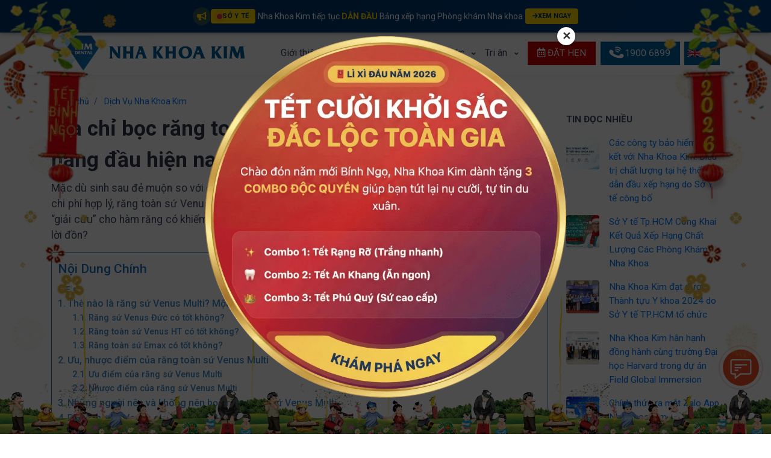

--- FILE ---
content_type: text/html
request_url: https://nhakhoakim.com/rang-toan-su-venus-multi.html
body_size: 40897
content:
<!DOCTYPE html>
<html lang="vi">
   <head>
<meta charset="UTF-8">
      
      <meta name="viewport" content="width=device-width, initial-scale=1, shrink-to-fit=no">
      <meta name="google-site-verification" content="9TXXAMt0gdLoNhrOZtHo_8Lyw5MLR-IDlfMbUql3BS0" />
      <meta name="facebook-domain-verification" content="411m5abbc6ojdt05sjxhlf9d4kcql9" />
      <!-- <title></title> -->
       <!-- Google Fonts -->
       <link rel="preconnect" href="https://fonts.googleapis.com">
       <link rel="preconnect" href="https://fonts.gstatic.com" crossorigin>
       
       <!--link rel="preload" as="font" href="https://nhakhoakim.com/wp-content/themes/kimdental-child/assets/vendor/font-awesome/webfonts/fa-brands-400.woff2" type="font/woff2" crossorigin="anonymous">
       <link rel="preload" as="font" href="https://nhakhoakim.com/wp-content/themes/kimdental-child/assets/vendor/font-awesome/webfonts/fa-solid-900.woff2" type="font/woff2" crossorigin="anonymous">
        <link rel="preload" as="font" href="https://nhakhoakim.com/wp-content/themes/kimdental-child/assets/vendor/font-awesome/webfonts/fa-regular-400.woff2" type="font/woff2" crossorigin="anonymous"-->
      
      
      
      
      
      
      
      
      <meta name='robots' content='index, follow, max-image-preview:large, max-snippet:-1, max-video-preview:-1' />

	<!-- This site is optimized with the Yoast SEO plugin v26.7 - https://yoast.com/wordpress/plugins/seo/ -->
	<title>Răng toàn sứ Venus Multi: Địa chỉ và quy trình thực hiện bọc răng sứ</title>
	<meta name="description" content="Răng toàn sứ Venus Multi đang chiếm nhiều tình cảm của khách hàng nhờ chất lượng cao và chi phí hợp lý. Gọi Nha Khoa Kim để được tư vấn nhé." />
	<link rel="canonical" href="https://nhakhoakim.com/rang-toan-su-venus-multi.html" />
	<meta property="og:locale" content="vi_VN" />
	<meta property="og:type" content="article" />
	<meta property="og:title" content="Răng toàn sứ Venus Multi: Địa chỉ và quy trình thực hiện bọc răng sứ" />
	<meta property="og:description" content="Răng toàn sứ Venus Multi đang chiếm nhiều tình cảm của khách hàng nhờ chất lượng cao và chi phí hợp lý. Gọi Nha Khoa Kim để được tư vấn nhé." />
	<meta property="og:url" content="https://nhakhoakim.com/rang-toan-su-venus-multi.html" />
	<meta property="og:site_name" content="Nha Khoa KIM - Hệ thống nha khoa chất lượng cao" />
	<meta property="article:published_time" content="2022-08-25T04:42:25+00:00" />
	<meta property="article:modified_time" content="2025-11-25T07:58:14+00:00" />
	<meta property="og:image" content="https://nhakhoakim.com/wp-content/uploads/2021/11/rang-toan-su-Venus-Multi-2.png" />
	<meta property="og:image:width" content="600" />
	<meta property="og:image:height" content="400" />
	<meta property="og:image:type" content="image/png" />
	<meta name="author" content="Dr Nam" />
	<meta name="twitter:card" content="summary_large_image" />
	<meta name="twitter:label1" content="Được viết bởi" />
	<meta name="twitter:data1" content="Dr Nam" />
	<meta name="twitter:label2" content="Ước tính thời gian đọc" />
	<meta name="twitter:data2" content="12 phút" />
	<script type="application/ld+json" class="yoast-schema-graph">{"@context":"https://schema.org","@graph":[{"@type":"Article","@id":"https://nhakhoakim.com/rang-toan-su-venus-multi.html#article","isPartOf":{"@id":"https://nhakhoakim.com/rang-toan-su-venus-multi.html"},"author":{"name":"Dr Nam","@id":"https://nhakhoakim.com/#/schema/person/569496c381b97e2d0daee1bc06ad4ab9"},"headline":"Địa chỉ bọc răng toàn sứ Venus Multi chất lượng hàng đầu hiện nay","datePublished":"2022-08-25T04:42:25+00:00","dateModified":"2025-11-25T07:58:14+00:00","mainEntityOfPage":{"@id":"https://nhakhoakim.com/rang-toan-su-venus-multi.html"},"wordCount":2872,"publisher":{"@id":"https://nhakhoakim.com/#organization"},"image":{"@id":"https://nhakhoakim.com/rang-toan-su-venus-multi.html#primaryimage"},"thumbnailUrl":"https://nhakhoakim.com/wp-content/uploads/2021/11/rang-toan-su-Venus-Multi-2.png","articleSection":["Dịch Vụ Nha Khoa Kim"],"inLanguage":"vi"},{"@type":"WebPage","@id":"https://nhakhoakim.com/rang-toan-su-venus-multi.html","url":"https://nhakhoakim.com/rang-toan-su-venus-multi.html","name":"Răng toàn sứ Venus Multi: Địa chỉ và quy trình thực hiện bọc răng sứ","isPartOf":{"@id":"https://nhakhoakim.com/#website"},"primaryImageOfPage":{"@id":"https://nhakhoakim.com/rang-toan-su-venus-multi.html#primaryimage"},"image":{"@id":"https://nhakhoakim.com/rang-toan-su-venus-multi.html#primaryimage"},"thumbnailUrl":"https://nhakhoakim.com/wp-content/uploads/2021/11/rang-toan-su-Venus-Multi-2.png","datePublished":"2022-08-25T04:42:25+00:00","dateModified":"2025-11-25T07:58:14+00:00","description":"Răng toàn sứ Venus Multi đang chiếm nhiều tình cảm của khách hàng nhờ chất lượng cao và chi phí hợp lý. Gọi Nha Khoa Kim để được tư vấn nhé.","breadcrumb":{"@id":"https://nhakhoakim.com/rang-toan-su-venus-multi.html#breadcrumb"},"inLanguage":"vi","potentialAction":[{"@type":"ReadAction","target":["https://nhakhoakim.com/rang-toan-su-venus-multi.html"]}]},{"@type":"ImageObject","inLanguage":"vi","@id":"https://nhakhoakim.com/rang-toan-su-venus-multi.html#primaryimage","url":"https://nhakhoakim.com/wp-content/uploads/2021/11/rang-toan-su-Venus-Multi-2.png","contentUrl":"https://nhakhoakim.com/wp-content/uploads/2021/11/rang-toan-su-Venus-Multi-2.png","width":600,"height":400},{"@type":"BreadcrumbList","@id":"https://nhakhoakim.com/rang-toan-su-venus-multi.html#breadcrumb","itemListElement":[{"@type":"ListItem","position":1,"name":"Trang Chủ","item":"https://nhakhoakim.com/"},{"@type":"ListItem","position":2,"name":"Dịch Vụ Nha Khoa Kim","item":"https://nhakhoakim.com/dich-vu-nha-khoa-kim"},{"@type":"ListItem","position":3,"name":"Địa chỉ bọc răng toàn sứ Venus Multi chất lượng hàng đầu hiện nay"}]},{"@type":"WebSite","@id":"https://nhakhoakim.com/#website","url":"https://nhakhoakim.com/","name":"Nha Khoa KIM - Hệ thống nha khoa chất lượng cao","description":"Nha Khoa KIM","publisher":{"@id":"https://nhakhoakim.com/#organization"},"potentialAction":[{"@type":"SearchAction","target":{"@type":"EntryPoint","urlTemplate":"https://nhakhoakim.com/?s={search_term_string}"},"query-input":{"@type":"PropertyValueSpecification","valueRequired":true,"valueName":"search_term_string"}}],"inLanguage":"vi"},{"@type":"Organization","@id":"https://nhakhoakim.com/#organization","name":"Nha Khoa Kim","url":"https://nhakhoakim.com/","logo":{"@type":"ImageObject","inLanguage":"vi","@id":"https://nhakhoakim.com/#/schema/logo/image/","url":"https://nhakhoakim.com/wp-content/uploads/2019/05/logo-mobile.png","contentUrl":"https://nhakhoakim.com/wp-content/uploads/2019/05/logo-mobile.png","width":251,"height":180,"caption":"Nha Khoa Kim"},"image":{"@id":"https://nhakhoakim.com/#/schema/logo/image/"}},{"@type":"Person","@id":"https://nhakhoakim.com/#/schema/person/569496c381b97e2d0daee1bc06ad4ab9","name":"Dr Nam","image":{"@type":"ImageObject","inLanguage":"vi","@id":"https://nhakhoakim.com/#/schema/person/image/","url":"https://secure.gravatar.com/avatar/1e5327e0250a29d5da5f6485d84001c8eb851d348eb20ec57d1a4a82244b5276?s=96&d=mm&r=g","contentUrl":"https://secure.gravatar.com/avatar/1e5327e0250a29d5da5f6485d84001c8eb851d348eb20ec57d1a4a82244b5276?s=96&d=mm&r=g","caption":"Dr Nam"},"url":"https://nhakhoakim.com/author/dr-nam"}]}</script>
	<!-- / Yoast SEO plugin. -->


<link rel='dns-prefetch' href='//www.googletagmanager.com'>
<link rel='dns-prefetch' href='//api.aipacific.vn'>
<link rel='dns-prefetch' href='//ipinfo.io'>
<link rel='dns-prefetch' href='//ipwho.is'>
<link rel='dns-prefetch' href='//affiliate.nhakhoakim.com'>
<link rel='dns-prefetch' href='//cdnjs.cloudflare.com'>
<link rel='dns-prefetch' href='//www.youtube.com'>
<link rel='dns-prefetch' href='//img.youtube.com'>
<link rel='dns-prefetch' href='//player.vimeo.com'>
<link rel='dns-prefetch' href='//www.metacafe.com'>
<link rel='dns-prefetch' href='//www.dailymotion.com'>
<link rel='dns-prefetch' href='//vine.co'>
<link rel='dns-prefetch' href='//maps.google.'>
<link rel='dns-prefetch' href='//www.google.com'>
<link rel='dns-prefetch' href='//images.dmca.com'>
<link rel='dns-prefetch' href='//chat-plugin.pancake.vn'>
<link rel='dns-prefetch' href='//i.imgur.com'><link rel="alternate" title="oNhúng (JSON)" type="application/json+oembed" href="https://nhakhoakim.com/wp-json/oembed/1.0/embed?url=https%3A%2F%2Fnhakhoakim.com%2Frang-toan-su-venus-multi.html" />
<link rel="alternate" title="oNhúng (XML)" type="text/xml+oembed" href="https://nhakhoakim.com/wp-json/oembed/1.0/embed?url=https%3A%2F%2Fnhakhoakim.com%2Frang-toan-su-venus-multi.html&#038;format=xml" />
<link rel="stylesheet" href="//nhakhoakim.com/wp-content/cache/swift-performance/nhakhoakim.com/css/fb030ca34442e51e1972c57076344904.css" media="all">






<script data-dont-merge>window.swift_performance_collectdomready = [];window.swift_performance_collectready = [];window.swift_performance_collectonload = [];</script><link rel="https://api.w.org/" href="https://nhakhoakim.com/wp-json/" /><link rel="alternate" title="JSON" type="application/json" href="https://nhakhoakim.com/wp-json/wp/v2/posts/39517" /><link rel="EditURI" type="application/rsd+xml" title="RSD" href="https://nhakhoakim.com/xmlrpc.php?rsd" />
<meta name="generator" content="WordPress 6.9" />
<link rel='shortlink' href='https://nhakhoakim.com/?p=39517' />
<link rel="icon" href="https://nhakhoakim.com/wp-content/uploads/2019/05/logo.ico" sizes="32x32" />
<link rel="icon" href="https://nhakhoakim.com/wp-content/uploads/2019/05/logo.ico" sizes="192x192" />
<link rel="apple-touch-icon" href="https://nhakhoakim.com/wp-content/uploads/2019/05/logo.ico" />
<meta name="msapplication-TileImage" content="https://nhakhoakim.com/wp-content/uploads/2019/05/logo.ico" />
<link rel="prefetch" href="//nhakhoakim.com/wp-content/cache/swift-performance/nhakhoakim.com/js/cb490620ca09654653ded3fac54e27b6.js" as="script" crossorigin><script data-dont-merge="">(function(){function iv(a){if(a.nodeName=='SOURCE'){a = a.nextSibling;}if(typeof a !== 'object' || a === null || typeof a.getBoundingClientRect!=='function'){return false}var b=a.getBoundingClientRect();return((a.innerHeight||a.clientHeight)>0&&b.bottom+50>=0&&b.right+50>=0&&b.top-50<=(window.innerHeight||document.documentElement.clientHeight)&&b.left-50<=(window.innerWidth||document.documentElement.clientWidth))}function ll(){var a=document.querySelectorAll('[data-swift-image-lazyload]');for(var i in a){if(iv(a[i])){a[i].onload=function(){window.dispatchEvent(new Event('resize'));};try{if(a[i].nodeName == 'IMG'){a[i].setAttribute('src',(typeof a[i].dataset.src != 'undefined' ? a[i].dataset.src : a[i].src))};a[i].setAttribute('srcset',(typeof a[i].dataset.srcset !== 'undefined' ? a[i].dataset.srcset : ''));a[i].setAttribute('sizes',(typeof a[i].dataset.sizes !== 'undefined' ? a[i].dataset.sizes : ''));a[i].setAttribute('style',(typeof a[i].dataset.style !== 'undefined' ? a[i].dataset.style : ''));a[i].removeAttribute('data-swift-image-lazyload')}catch(e){}}}requestAnimationFrame(ll)}requestAnimationFrame(ll)})();</script>      
      
      
      
        <!-- Google Tag Manager -->
        
        <!-- End Google Tag Manager -->
        <script src="https://www.google.com/recaptcha/api.js?hl=vi" async defer></script>
        
   </head>
   <body class="wp-singular post-template-default single single-post postid-39517 single-format-standard wp-custom-logo wp-theme-kimdental wp-child-theme-kimdental-child">
       <!-- JS Global Compulsory -->
       <!--script defer type='text/javascript' src='https://nhakhoakim.com/wp-content/themes/kimdental-child/assets/vendor/popper.js/dist/umd/popper.min.js'></script-->
       
       
       
      <div class="fullpage">
      <!-- ========== HEADER ========== -->
      <header id="header" class="u-header u-header--sticky-top u-header--show-hide-sm u-header--show-hide-xl"
         data-header-fix-moment="500"
         data-header-fix-effect="slide">
         <div class="u-header__section">
   <div class="container" id="logoAndNav d-flex">
      <!-- Nav -->
      <nav class="js-mega-menu navbar navbar-expand-lg u-header__navbar u-header__navbar--no-space">
          <a href="javascript:void(0)" style="position:absolute;left:59%;width:258px;margin-left:-164px;top:0;z-index:-1" title="tet holiday 2025" class="hide-desktop show-mobile-992"><img class="img-fluid" src="[data-uri]" alt="tet holiday 2025" data-src="https://nhakhoakim.com/wp-content/themes/kimdental-child/assets/images/bg-tet-2022-mobile.gif" data-srcset="" data-sizes="" data-swift-image-lazyload="true" data-style="" style="height:78"  data-l></a>
          <!--a href="javascript:void(0)" style="position:absolute;left:59%;width:258px;margin-left:-164px;top:0;z-index:-1" title="noel 2024" class="hide-desktop show-mobile-992"><img class="img-fluid lazy-load" src="https://nhakhoakim.com/wp-content/themes/kimdental-child/assets/images/banner-noel-mobile.gif" alt="noel 2024"></a-->
         <button type="button" class="navbar-toggler btn u-hamburger"
            aria-label="Toggle navigation"
            aria-expanded="false"
            aria-controls="navBar"
            data-toggle="collapse"
            data-target="#navBar">
         <span id="hamburgerTrigger" class="u-hamburger__box">
         <span class="u-hamburger__inner"></span>
         </span>
         </button>
         <a id="logo" title="Răng toàn sứ Venus Multi: Địa chỉ và quy trình thực hiện bọc răng sứ" class="navbar-brand u-header__navbar-brand u-header__navbar-brand-center align-items-center" href="https://nhakhoakim.com">
              <span class="mr-3 block-image-logo">
                  <img class="img-fluid img-logo" alt="Răng toàn sứ Venus Multi: Địa chỉ và quy trình thực hiện bọc răng sứ" src="[data-uri]" width="207" height="150" data-src="https://nhakhoakim.com/wp-content/themes/kimdental-child/assets/images/logo.svg" data-srcset="" data-sizes="" data-swift-image-lazyload="true" data-style="" style="height:150px"  data-l>
              </span>
              <div class="media-body">
                <span class="color-blue-default logo-text m-0"><img class="img-fluid" style="margin-top:-8px;height:20px" alt="nha khoa kim" src="[data-uri]" width="226" height="20" data-src="https://nhakhoakim.com/wp-content/themes/kimdental-child/assets/images/logo_text.svg" data-srcset="" data-sizes="" data-swift-image-lazyload="true" data-style="margin-top:-8px"  data-l></span>
              </div>
         </a>
         <a data-modal-target="#callback-required" class="btn btn-sm btn-icon transition-3d-hover btn-red-default btn-register rounded hide-desktop show-mobile-992 py-1" href="https://nhakhoakim.com/dat-lich-hen">
            <i class="far fa-calendar-alt text-white" style="font-size:22px"></i>
         </a>
         <div id="navBar" class="collapse navbar-collapse u-header__navbar-collapse">
                        <ul class="navbar-nav u-header__navbar-nav test">
                                                                                  <li class="nav-item hs-has-sub-menu u-header__nav-item">
                                <a id="sub-id-16947" class="nav-link u-header__nav-link u-header__nav-link-toggle" title="Giới thiệu"  href="https://nhakhoakim.com/gioi-thieu-nha-khoa-kim.html" aria-haspopup="true" aria-expanded="false" aria-labelledby="aria-16947">
                                    Giới thiệu                                </a>
                                        <ul id="sub-id-16947" class="hs-sub-menu u-header__sub-menu hs-sub-menu u-header__sub-menu pl-4" aria-labelledby="aria-16947" style="min-width:270px">
                                <li>
                        <a class="nav-link u-header__sub-menu-nav-link pl-2"  href="https://nhakhoakim.com/gioi-thieu-nha-khoa-kim.html" title="Về nha khoa Kim">
                            Về nha khoa Kim                        </a>
                    </li>
                                                <li>
                        <a class="nav-link u-header__sub-menu-nav-link pl-2"  href="https://nhakhoakim.com/doi-ngu-bac-sy" title="Đội ngũ bác sĩ">
                            Đội ngũ bác sĩ                        </a>
                    </li>
                                                <li>
                        <a class="nav-link u-header__sub-menu-nav-link pl-2"  href="https://nhakhoakim.com/healthcare-ecosystem/nhung-thanh-tuu-nha-khoa-kim-dat-duoc" title="Những thành tựu Y Khoa">
                            Những thành tựu Y Khoa                        </a>
                    </li>
                                                <li>
                        <a class="nav-link u-header__sub-menu-nav-link pl-2"  href="https://nhakhoakim.com/nha-may-san-xuat-rang-cua-he-thong-nha-khoa-kim.html" title="Nhà máy sản xuất răng sứ">
                            Nhà máy sản xuất răng sứ                        </a>
                    </li>
                                                <li>
                        <a class="nav-link u-header__sub-menu-nav-link pl-2"  href="https://nhakhoakim.com/tieu-chuan-chat-luong" title="Tiêu chuẩn chất lượng">
                            Tiêu chuẩn chất lượng                        </a>
                    </li>
                                                <li>
                        <a class="nav-link u-header__sub-menu-nav-link pl-2"  href="https://nhakhoakim.com/trai-nghiem-khach-hang?type=implant" title="Trải nghiệm khách hàng">
                            Trải nghiệm khách hàng                        </a>
                    </li>
                                                <li>
                        <a class="nav-link u-header__sub-menu-nav-link pl-2"  href="https://nhakhoakim.com/dia-chi-nha-khoa" title="Hệ thống phòng khám">
                            Hệ thống phòng khám                        </a>
                    </li>
                                                <li>
                        <a class="nav-link u-header__sub-menu-nav-link pl-2"  href="https://nhakhoakim.com/co-so-plpk" title="Cơ sở pháp lý phòng khám">
                            Cơ sở pháp lý phòng khám                        </a>
                    </li>
                                                <li>
                        <a class="nav-link u-header__sub-menu-nav-link pl-2" target="_blank" href="https://vieclam.nhakhoakim.com/" title="Tuyển dụng">
                            Tuyển dụng                        </a>
                    </li>
                                    </ul>
                                </li>
                                                                                                                              <li class="nav-item u-header__nav-item hs-has-mega-menu"
                                data-event="hover"
                                data-animation-in="slideInUp"
                                data-animation-out="fadeOut">
                                <a id="sub-id-16955" class="nav-link u-header__nav-link u-header__nav-link-toggle" href="https://nhakhoakim.com/dich-vu" aria-haspopup="true" aria-expanded="false" title="Dịch vụ">Dịch vụ</a>
                                    <div class="hs-mega-menu w-100 u-header__sub-menu" aria-labelledby="homeMegaMenu">
        <div class="row no-gutters">
            <div class="col-lg-6 show-desktop hide-mobile hide-mobile-992">
                <a href="#">
                    <img width="555" height="370" class="img-fluid" src="[data-uri]" title="Dịch vụ tại Nha khoa Kim" alt="Dịch vụ tại Nha khoa Kim" data-src="https://nhakhoakim.com/wp-content/uploads/2019/05/Banner_DichVu-01-2-1.jpg" data-srcset="" data-sizes="" data-swift-image-lazyload="true" data-style="" style="height:370px"  data-l>
                </a>
            </div>

            <div class="col-lg-6 col-sm-12">
                <div class="row u-header__mega-menu-wrapper">
                                            <div class="col-sm-6">
                            <ul class="u-header__sub-menu-nav-group">
                                                                    <li><a class="nav-link u-header__sub-menu-nav-link" href="https://nhakhoakim.com/boc-rang-su-tham-my.html">Bọc răng sứ</a></li>
                                                                    <li><a class="nav-link u-header__sub-menu-nav-link" href="https://nhakhoakim.com/trong-rang-implant.html">Cấy ghép implant</a></li>
                                                                    <li><a class="nav-link u-header__sub-menu-nav-link" href="https://nhakhoakim.com/nieng-rang-tham-my-cho-nu-cuoi-dep-hoan-hao.html">Niềng răng thẩm mỹ</a></li>
                                                                    <li><a class="nav-link u-header__sub-menu-nav-link" href="https://nhakhoakim.com/nieng-rang-trong-suot-gia-bao-nhieu.html">Niềng răng Invisalign</a></li>
                                                                    <li><a class="nav-link u-header__sub-menu-nav-link" href="https://nhakhoakim.com/rang-su-veneer-ky-thuat-nha-khoa-tien-tien-nhat.html">Mặt dán sứ Veneer</a></li>
                                                                    <li><a class="nav-link u-header__sub-menu-nav-link" href="https://nhakhoakim.com/tay-trang-rang-hieu-qua-tai-nha-khoa-kim.html">Tẩy trắng răng</a></li>
                                                                    <li><a class="nav-link u-header__sub-menu-nav-link" href="https://nhakhoakim.com/nho-rang-khon-moc-ngam-nhanh-chong-khong-dau-tai-nha-khoa-kim.html">Nhổ răng khôn</a></li>
                                                            </ul>
                        </div>
                                            <div class="col-sm-6">
                            <ul class="u-header__sub-menu-nav-group">
                                                                    <li><a class="nav-link u-header__sub-menu-nav-link" href="https://nhakhoakim.com/dieu-tri-viem-nha-chu-bao-ve-ham-rang-luon-khoe-manh.html">Bệnh lý nha chu</a></li>
                                                                    <li><a class="nav-link u-header__sub-menu-nav-link" href="https://nhakhoakim.com/dieu-tri-tuy-rang-an-toan-bang-cong-nghe-vi-phau-moi-tan-tien.html">Điều trị tủy</a></li>
                                                                    <li><a class="nav-link u-header__sub-menu-nav-link" href="https://nhakhoakim.com/han-tram-rang-lua-chon-tot-nhat-cho-rang-bi-sut-vo.html">Hàn trám răng</a></li>
                                                                    <li><a class="nav-link u-header__sub-menu-nav-link" href="https://nhakhoakim.com/cao-voi-rang.html">Cạo vôi răng</a></li>
                                                                    <li><a class="nav-link u-header__sub-menu-nav-link" href="https://nhakhoakim.com/nha-khoa-cho-phu-nu-mang-thai.html">Chăm sóc răng miệng cho thai phụ</a></li>
                                                                    <li><a class="nav-link u-header__sub-menu-nav-link" href="https://nhakhoakim.com/nha-khoa-rang-ham-mat-tre-em-han-tram-nieng-rang-nho-rang-sua-cao-voi-rang.html">Nha khoa trẻ em</a></li>
                                                            </ul>
                        </div>
                                    </div>
            </div>
        </div>
    </div>
                            </li>

                                                                                                  <li class="nav-item u-header__nav-item"
                            data-event="hover"
                            data-animation-in="slideInUp"
                            data-animation-out="fadeOut">
                            <a class="nav-link u-header__nav-link"  href="https://nhakhoakim.com/bang-gia-nha-khoa-nieng-rang-rang-su-implant.html" title="Bảng giá">Bảng giá</a>
                        </li>
                                                                                                      <li class="nav-item hs-has-sub-menu u-header__nav-item">
                                <a id="sub-id-16966" class="nav-link u-header__nav-link u-header__nav-link-toggle" title="Tin tức"  href="https://nhakhoakim.com/tin-tuc" aria-haspopup="true" aria-expanded="false" aria-labelledby="aria-16966">
                                    Tin tức                                </a>
                                        <ul id="sub-id-16966" class="hs-sub-menu u-header__sub-menu hs-sub-menu u-header__sub-menu pl-4" aria-labelledby="aria-16966" style="min-width:270px">
                                <li>
                        <a class="nav-link u-header__sub-menu-nav-link pl-2"  href="https://nhakhoakim.com/hoat-dong-nha-khoa-kim" title="Hoạt động Nha khoa Kim">
                            Hoạt động Nha khoa Kim                        </a>
                    </li>
                                                <li>
                        <a class="nav-link u-header__sub-menu-nav-link pl-2"  href="https://nhakhoakim.com/hop-tac-chien-luoc" title="Hợp tác chiến lược">
                            Hợp tác chiến lược                        </a>
                    </li>
                                                <li>
                        <a class="nav-link u-header__sub-menu-nav-link pl-2"  href="https://nhakhoakim.com/tin-tuc" title="Tin tức & Sự kiện">
                            Tin tức & Sự kiện                        </a>
                    </li>
                                                <li>
                        <a class="nav-link u-header__sub-menu-nav-link pl-2"  href="https://nhakhoakim.com/kien-thuc-nha-khoa" title="Kiến thức răng miệng">
                            Kiến thức răng miệng                        </a>
                    </li>
                                                <li>
                        <a class="nav-link u-header__sub-menu-nav-link pl-2"  href="https://nhakhoakim.com/nha-khoa-kim-he-thong-nha-khoa-uy-tin-duoc-so-y-te-cap-phep-hoat-dong.html" title="Liên kết web">
                            Liên kết web                        </a>
                    </li>
                                    </ul>
                                </li>
                                                                                                  <li class="nav-item u-header__nav-item hide-z"
                            data-event="hover"
                            data-animation-in="slideInUp"
                            data-animation-out="fadeOut">
                            <a class="nav-link u-header__nav-link" target="_blank" href="https://nhakhoakim.com/uu-dai-khai-truong" title="Ưu đãi">Ưu đãi <img width="20" height="21" alt="promotion" class="icon-animation" src="[data-uri]" style="max-width:20px;height:21px" data-src="https://nhakhoakim.com/wp-content/uploads/2019/06/e16a3c4f-icon-gift-mobile.png" data-srcset="" data-sizes="" data-swift-image-lazyload="true" data-style="max-width:20px"  data-l></a>
                        </li>
                                                                                                      <li class="nav-item hs-has-sub-menu u-header__nav-item">
                                <a id="sub-id-63420" class="nav-link u-header__nav-link u-header__nav-link-toggle" title="Tri ân"  href="https://nhakhoakim.com/chuong-trinh-uu-dai" aria-haspopup="true" aria-expanded="false" aria-labelledby="aria-63420">
                                    Tri ân                                </a>
                                        <ul id="sub-id-63420" class="hs-sub-menu u-header__sub-menu hs-sub-menu u-header__sub-menu pl-4" aria-labelledby="aria-63420" style="min-width:270px">
                                <li>
                        <a class="nav-link u-header__sub-menu-nav-link pl-2" target="_blank" href="https://nhakhoakim.com/uu-dai-trong-rang-implant-ldp" title="Ưu đãi Trồng răng Implant">
                            Ưu đãi Trồng răng Implant                        </a>
                    </li>
                                                <li>
                        <a class="nav-link u-header__sub-menu-nav-link pl-2" target="_blank" href="https://nhakhoakim.com/boc-rang-su-giai-phap-cho-nu-cuoi-tu-nhien-ldp" title="Ưu đãi Răng sứ Thẩm mỹ">
                            Ưu đãi Răng sứ Thẩm mỹ                        </a>
                    </li>
                                                <li>
                        <a class="nav-link u-header__sub-menu-nav-link pl-2" target="_blank" href="https://nhakhoakim.com/uu-dai-nieng-rang" title="Ưu đãi Niềng răng mắc cài">
                            Ưu đãi Niềng răng mắc cài                        </a>
                    </li>
                                                <li>
                        <a class="nav-link u-header__sub-menu-nav-link pl-2" target="_blank" href="https://nhakhoakim.com/nieng-rang-invisalign" title="Ưu đãi Niềng răng khay trong suốt">
                            Ưu đãi Niềng răng khay trong suốt                        </a>
                    </li>
                                    </ul>
                                </li>
                                                           
               <!-- ĐẶT LỊCH HẸN -->
               <li class="nav-item u-header__nav-last-item">
                <a data-modal-target="#callback-required" class="btn btn-xs transition-3d-hover br-0 font-size-1 text-white btn-red-default btn-in-menu" title="Đặt hẹn" href="https://nhakhoakim.com/dat-lich-hen">
                  <i class="far fa-calendar-alt icon-animation fa-1x"></i> ĐẶT HẸN
                </a>
               </li>
               <!--li class="nav-item u-header__nav-item hide-desktop hide-mobile">
                <a class="transition-3d-hover nav-link u-header__nav-link" href="">
                  ĐẶT HẸN
                </a>
               </li-->

               <!-- HOTLINE -->
               <li class="nav-item u-header__nav-last-item">
                  <a class="btn btn-xs transition-3d-hover br-0 font-size-1 text-white btn-blue-default btn-in-menu" title="Hotline" href="tel:19006899">
                     <span class="icon-animation">
                        <img width="20" height="21" class="icon-animation" src="[data-uri]" style="max-width:20px;height:21px" data-src="https://nhakhoakim.com/wp-content/themes/kimdental-child/assets/img/icon-call.png" data-srcset="" data-sizes="" data-swift-image-lazyload="true" data-style="max-width:20px"  data-l></span> 1900 6899
                  </a>
               </li>
               <li class="nav-item u-header__nav-item hide-desktop show-mobile-992">
                  <a class="nav-link u-header__nav-link" title="Tuyển dụng" target="_blank" href="https://vieclam.nhakhoakim.com/">
                     Tuyển dụng
                  </a>
               </li>
               <li class="nav-item u-header__nav-item hide-desktop show-mobile-992">
                  <a class="transition-3d-hover nav-link u-header__nav-link font-weight-bold" title="Hotline" href="tel:19006899">
                     1900 6899
                  </a>
               </li>

               <!-- TIẾNG ANH -->
               <li class="nav-item u-header__nav-last-item nav-lang-desktop">
                    <a class="btn btn-xs transition-3d-hover br-0 font-size-1 text-white btn-blue-default btn-in-menu" title="English site" href="https://kimdental.vn" target="_blank">
                        <img width="25" height="13" src="[data-uri]" class="img-fluid" data-src="https://nhakhoakim.com/wp-content/themes/kimdental-child/assets/images/flag-eng-uk.svg" data-srcset="" data-sizes="" data-swift-image-lazyload="true" data-style="" style="height:13px"  data-l> EN
                    </a>
                </li>
               <li class="nav-item u-header__nav-item hide-desktop show-mobile-992">
                    <a class="transition-3d-hover nav-link u-header__nav-link font-weight-bold" title="English site" href="https://kimdental.vn" target="_blank">
                      English
                    </a>
               </li>
<li class="nav-item u-header__nav-item hide-desktop show-mobile-992 pb-3">
    <p class="mt-3">Xem thêm trên nền tảng</p>
    <div class="connect-social">
        <div class="d-flex align-items-start justify-content-start">
            <a target="_blank" href="https://www.facebook.com/NHAKHOAKIM" title="Facebook" class="mr-2" style="max-width:40px">
                <img width="80" height="80" src="[data-uri]" class="img-responsive img-fluid" alt="Facebook" data-src="https://nhakhoakim.com/wp-content/themes/kimdental-child/assets/images/icon-fb.png" data-srcset="" data-sizes="" data-swift-image-lazyload="true" data-style="" style="height:80px"  data-l>
            </a>
            <a target="_blank" href="https://zalo.me/401329610049130347" title="Zalo" class="mr-2" style="max-width:40px">
                <img width="80" height="80" src="[data-uri]" class="img-responsive img-fluid" alt="Zalo" data-src="https://nhakhoakim.com/wp-content/themes/kimdental-child/assets/images/icon-zalo.png" data-srcset="" data-sizes="" data-swift-image-lazyload="true" data-style="" style="height:80px"  data-l>
            </a>
            <a href="https://www.youtube.com/c/NHAKHOAKIM" target="_blank" title="Youtube" class="mr-2" style="max-width:40px">
                <img width="80" height="80" src="[data-uri]" class="img-responsive img-fluid" alt="Youtube" data-src="https://nhakhoakim.com/wp-content/themes/kimdental-child/assets/images/icon-youtube.png" data-srcset="" data-sizes="" data-swift-image-lazyload="true" data-style="" style="height:80px"  data-l>
            </a>
            <!--a target="_blank" href="https://wa.me/84829006899" title="WhatsApp" class="mr-2" style="max-width:40px">
                <img width="80" height="80" src="https://nhakhoakim.com/wp-content/themes/kimdental-child/assets/images/icon-whatsapp.svg" class="img-responsive img-fluid" alt="WhatsApp">
            </a>
            <a href="https://www.instagram.com/nhakhoakim/" target="_blank" title="Instagram" style="max-width:40px" class="mr-2">
                <img width="80" height="80" src="https://nhakhoakim.com/wp-content/themes/kimdental-child/assets/images/icon-instagram.png" class="img-responsive img-fluid" alt="Instagram">
            </a>
            <a href="https://www.tiktok.com/@nhakhoakim.official" target="_blank" title="Tiktok" style="max-width:40px;background-color:white;border-radius:5px;" class="mr-2">
                <img width="80" height="80" src="https://nhakhoakim.com/wp-content/themes/kimdental-child/assets/images/icon-tiktok.png" class="img-responsive img-fluid" alt="Tiktok">
            </a>
            <a href="https://www.linkedin.com/company/nha-khoa-kim-kim-dental" target="_blank" title="Linkedin" style="max-width:40px">
                <img width="80" height="80" src="https://nhakhoakim.com/wp-content/themes/kimdental-child/assets/images/icon-linkedin.png" class="img-responsive img-fluid" alt="Linkedin">
            </a-->
        </div>               
    </div>
</li>
            </ul>
                     </div>
      </nav>
   </div>
</div>
      </header>
      <!-- ========== MAIN ========== -->
      <main id="content" role="main"><!-- <link rel="stylesheet" href="https://nhakhoakim.com/wp-content/themes/kimdental-child/assets/vendor/custombox/dist/custombox.min.css"> -->


<!-- BANNER QUẢNG CÁO -->

<div class="container space-1">
  <!-- BREADCRUMB -->
  <nav aria-label="breadcrumb" class="mb-2">
    <ol class="breadcrumb bg-transparent p-0 mb-0" style="font-size: 14px;" itemscope itemtype="https://schema.org/BreadcrumbList">
      <li class="breadcrumb-item" itemprop="itemListElement" itemscope itemtype="https://schema.org/ListItem">
        <a href="https://nhakhoakim.com" itemprop="item"><span itemprop="name">Trang chủ</span></a>
        <meta itemprop="position" content="1" />
      </li>
                <li class="breadcrumb-item" itemprop="itemListElement" itemscope itemtype="https://schema.org/ListItem">
            <a href="https://nhakhoakim.com/dich-vu-nha-khoa-kim" itemprop="item"><span itemprop="name">Dịch Vụ Nha Khoa Kim</span></a>
            <meta itemprop="position" content="2" />
          </li>
              </ol>
  </nav>

  <div class="row">
    <!-- ====================== POST CONTENT color-yellow-default================= -->
    <div class="col-lg-9 col-sm-12 column-page col-xs-12" id="post-content">
      <h1 class="font-weight-bold h2 z-post-title">Địa chỉ bọc răng toàn sứ Venus Multi chất lượng hàng đầu hiện nay</h1>
      <!--div class="post-date"></div-->
      <div id="post-content-mdetail" class="post-content">
        <p style="text-align: justify;">Mặc dù sinh sau đẻ muộn so với các dòng răng toàn sứ khác nhưng nhờ độ bền tốt, tính thẩm mỹ cao cùng chi phí hợp lý, răng toàn sứ Venus Multi đang trở thành lựa chọn hàng đầu của nhiều khách hàng khi muốn “giải cứu” cho hàm răng có khiếm khuyết của mình. Vậy <a href="https://nhakhoakim.com/rang-toan-su-venus-multi.html"><strong>răng toàn sứ Venus Multi</strong></a> là gì và có hiệu quả như lời đồn?</p>
<div id="ez-toc-container" class="ez-toc-v2_0_80 ez-toc-wrap-left counter-hierarchy ez-toc-counter ez-toc-custom ez-toc-container-direction">
<p class="ez-toc-title" style="cursor:inherit">Nội Dung Chính</p>
<label for="ez-toc-cssicon-toggle-item-696e4cc77a1e2" class="ez-toc-cssicon-toggle-label"><span class=""><span class="eztoc-hide" style="display:none;">Toggle</span><span class="ez-toc-icon-toggle-span"><svg style="fill: #1e73be;color:#1e73be" xmlns="http://www.w3.org/2000/svg" class="list-377408" width="20px" height="20px" viewbox="0 0 24 24" fill="none"><path d="M6 6H4v2h2V6zm14 0H8v2h12V6zM4 11h2v2H4v-2zm16 0H8v2h12v-2zM4 16h2v2H4v-2zm16 0H8v2h12v-2z" fill="currentColor"></path></svg><svg style="fill: #1e73be;color:#1e73be" class="arrow-unsorted-368013" xmlns="http://www.w3.org/2000/svg" width="10px" height="10px" viewbox="0 0 24 24" version="1.2" baseprofile="tiny"><path d="M18.2 9.3l-6.2-6.3-6.2 6.3c-.2.2-.3.4-.3.7s.1.5.3.7c.2.2.4.3.7.3h11c.3 0 .5-.1.7-.3.2-.2.3-.5.3-.7s-.1-.5-.3-.7zM5.8 14.7l6.2 6.3 6.2-6.3c.2-.2.3-.5.3-.7s-.1-.5-.3-.7c-.2-.2-.4-.3-.7-.3h-11c-.3 0-.5.1-.7.3-.2.2-.3.5-.3.7s.1.5.3.7z"/></svg></span></span></label><input type="checkbox"  id="ez-toc-cssicon-toggle-item-696e4cc77a1e2"  aria-label="Toggle" /><nav><ul class='ez-toc-list ez-toc-list-level-1' ><li class='ez-toc-page-1 ez-toc-heading-level-2'><a class="ez-toc-link ez-toc-heading-1" href="#The_nao_la_rang_su_Venus_Multi_Mot_so_dong_rang_su_Venus_khac" >Thế nào là răng sứ Venus Multi? Một số dòng răng sứ Venus khác</a><ul class='ez-toc-list-level-3' ><li class='ez-toc-heading-level-3'><a class="ez-toc-link ez-toc-heading-2" href="#Rang_su_Venus_Duc_co_tot_khong" >Răng sứ Venus Đức có tốt không?</a></li><li class='ez-toc-page-1 ez-toc-heading-level-3'><a class="ez-toc-link ez-toc-heading-3" href="#Rang_toan_su_Venus_HT_co_tot_khong" >Răng toàn sứ Venus HT có tốt không?</a></li><li class='ez-toc-page-1 ez-toc-heading-level-3'><a class="ez-toc-link ez-toc-heading-4" href="#Rang_toan_su_Emax_co_tot_khong" >Răng toàn sứ Emax có tốt không?</a></li></ul></li><li class='ez-toc-page-1 ez-toc-heading-level-2'><a class="ez-toc-link ez-toc-heading-5" href="#Uu_nhuoc_diem_cua_rang_toan_su_Venus_Multi" >Ưu, nhược điểm của răng toàn sứ Venus Multi</a><ul class='ez-toc-list-level-3' ><li class='ez-toc-heading-level-3'><a class="ez-toc-link ez-toc-heading-6" href="#Uu_diem_cua_rang_su_Venus_Multi" >Ưu điểm của răng sứ Venus Multi</a></li><li class='ez-toc-page-1 ez-toc-heading-level-3'><a class="ez-toc-link ez-toc-heading-7" href="#Nhuoc_diem_cua_rang_su_Venus_Multi" >Nhược điểm của răng sứ Venus Multi</a></li></ul></li><li class='ez-toc-page-1 ez-toc-heading-level-2'><a class="ez-toc-link ez-toc-heading-8" href="#Nhung_nguoi_nen_va_khong_nen_boc_rang_toan_su_Venus_Multi" >Những người nên và không nên bọc răng toàn sứ Venus Multi </a></li><li class='ez-toc-page-1 ez-toc-heading-level-2'><a class="ez-toc-link ez-toc-heading-9" href="#Boc_rang_su_Venus_gia_bao_nhieu" >Bọc răng sứ Venus giá bao nhiêu? </a><ul class='ez-toc-list-level-3' ><li class='ez-toc-heading-level-3'><a class="ez-toc-link ez-toc-heading-10" href="#Rang_su_Venus_co_may_loai" >Răng sứ Venus có mấy loại?</a></li><li class='ez-toc-page-1 ez-toc-heading-level-3'><a class="ez-toc-link ez-toc-heading-11" href="#Bang_gia_rang_su_moi_nhat_tai_Nha_Khoa_Kim" >Bảng giá răng sứ mới nhất tại Nha Khoa Kim</a></li></ul></li><li class='ez-toc-page-1 ez-toc-heading-level-2'><a class="ez-toc-link ez-toc-heading-12" href="#Quy_trinh_boc_rang_toan_su_Venus_Multi_tai_Nha_Khoa_Kim" >Quy trình bọc răng toàn sứ Venus Multi tại Nha Khoa Kim</a><ul class='ez-toc-list-level-3' ><li class='ez-toc-heading-level-3'><a class="ez-toc-link ez-toc-heading-13" href="#Buoc_1_Tham_kham_va_kiem_tra_tong_quat_tinh_trang_suc_khoe_rang_mieng" >Bước 1: Thăm khám và kiểm tra tổng quát tình trạng sức khỏe răng miệng</a></li><li class='ez-toc-page-1 ez-toc-heading-level-3'><a class="ez-toc-link ez-toc-heading-14" href="#Buoc_2_Len_phac_do_dieu_tri_va_lua_chon_mau_rang" >Bước 2: Lên phác đồ điều trị và lựa chọn mẫu răng</a></li><li class='ez-toc-page-1 ez-toc-heading-level-3'><a class="ez-toc-link ez-toc-heading-15" href="#Buoc_3_Do_dac_lay_dau_rang" >Bước 3: Đo đạc lấy dấu răng</a></li><li class='ez-toc-page-1 ez-toc-heading-level-3'><a class="ez-toc-link ez-toc-heading-16" href="#Buoc_4_Lap_mao_su" >Bước 4: Lắp mão sứ</a></li></ul></li><li class='ez-toc-page-1 ez-toc-heading-level-2'><a class="ez-toc-link ez-toc-heading-17" href="#Boc_rang_su_Venus_o_dau_dep_va_uy_tin" >Bọc răng sứ Venus ở đâu đẹp và uy tín</a></li></ul></nav></div>
<h2 style="text-align: justify;"><span class="ez-toc-section" id="The_nao_la_rang_su_Venus_Multi_Mot_so_dong_rang_su_Venus_khac"></span><strong>T<span data-sheets-value="{&quot;1&quot;:2,&quot;2&quot;:&quot;thế nào là răng sứ venus&quot;}" data-sheets-userformat="{&quot;2&quot;:15293,&quot;3&quot;:{&quot;1&quot;:0},&quot;5&quot;:{&quot;1&quot;:[{&quot;1&quot;:2,&quot;2&quot;:0,&quot;5&quot;:{&quot;1&quot;:2,&quot;2&quot;:0}},{&quot;1&quot;:0,&quot;2&quot;:0,&quot;3&quot;:3},{&quot;1&quot;:1,&quot;2&quot;:0,&quot;4&quot;:1}]},&quot;6&quot;:{&quot;1&quot;:[{&quot;1&quot;:2,&quot;2&quot;:0,&quot;5&quot;:{&quot;1&quot;:2,&quot;2&quot;:0}},{&quot;1&quot;:0,&quot;2&quot;:0,&quot;3&quot;:3},{&quot;1&quot;:1,&quot;2&quot;:0,&quot;4&quot;:1}]},&quot;7&quot;:{&quot;1&quot;:[{&quot;1&quot;:2,&quot;2&quot;:0,&quot;5&quot;:{&quot;1&quot;:2,&quot;2&quot;:0}},{&quot;1&quot;:0,&quot;2&quot;:0,&quot;3&quot;:3},{&quot;1&quot;:1,&quot;2&quot;:0,&quot;4&quot;:1}]},&quot;8&quot;:{&quot;1&quot;:[{&quot;1&quot;:2,&quot;2&quot;:0,&quot;5&quot;:{&quot;1&quot;:2,&quot;2&quot;:0}},{&quot;1&quot;:0,&quot;2&quot;:0,&quot;3&quot;:3},{&quot;1&quot;:1,&quot;2&quot;:0,&quot;4&quot;:1}]},&quot;10&quot;:2,&quot;11&quot;:0,&quot;12&quot;:0,&quot;14&quot;:{&quot;1&quot;:2,&quot;2&quot;:0},&quot;15&quot;:&quot;Calibri, sans-serif&quot;,&quot;16&quot;:11}">hế nào là răng sứ Venus Multi? Một số dòng răng sứ Venus khác</span></strong><span class="ez-toc-section-end"></span></h2>
<p style="text-align: justify;">Răng toàn sứ Venus Multi là một trong <span data-sheets-value="{&quot;1&quot;:2,&quot;2&quot;:&quot;các loại răng sứ venus&quot;}" data-sheets-userformat="{&quot;2&quot;:15293,&quot;3&quot;:{&quot;1&quot;:0},&quot;5&quot;:{&quot;1&quot;:[{&quot;1&quot;:2,&quot;2&quot;:0,&quot;5&quot;:{&quot;1&quot;:2,&quot;2&quot;:0}},{&quot;1&quot;:0,&quot;2&quot;:0,&quot;3&quot;:3},{&quot;1&quot;:1,&quot;2&quot;:0,&quot;4&quot;:1}]},&quot;6&quot;:{&quot;1&quot;:[{&quot;1&quot;:2,&quot;2&quot;:0,&quot;5&quot;:{&quot;1&quot;:2,&quot;2&quot;:0}},{&quot;1&quot;:0,&quot;2&quot;:0,&quot;3&quot;:3},{&quot;1&quot;:1,&quot;2&quot;:0,&quot;4&quot;:1}]},&quot;7&quot;:{&quot;1&quot;:[{&quot;1&quot;:2,&quot;2&quot;:0,&quot;5&quot;:{&quot;1&quot;:2,&quot;2&quot;:0}},{&quot;1&quot;:0,&quot;2&quot;:0,&quot;3&quot;:3},{&quot;1&quot;:1,&quot;2&quot;:0,&quot;4&quot;:1}]},&quot;8&quot;:{&quot;1&quot;:[{&quot;1&quot;:2,&quot;2&quot;:0,&quot;5&quot;:{&quot;1&quot;:2,&quot;2&quot;:0}},{&quot;1&quot;:0,&quot;2&quot;:0,&quot;3&quot;:3},{&quot;1&quot;:1,&quot;2&quot;:0,&quot;4&quot;:1}]},&quot;10&quot;:2,&quot;11&quot;:0,&quot;12&quot;:0,&quot;14&quot;:{&quot;1&quot;:2,&quot;2&quot;:0},&quot;15&quot;:&quot;Calibri, sans-serif&quot;,&quot;16&quot;:11}"><strong>các loại răng sứ Venus</strong> k</span>hông kim loại đáp ứng đầy đủ các tiêu chuẩn ISO và CE với độ bền cao, màu sắc trắng sáng tự nhiên như răng thật và cực kỳ lành tính với cơ thể. <strong>C</strong><span data-sheets-value="{&quot;1&quot;:2,&quot;2&quot;:&quot;chất liệu răng sứ venus&quot;}" data-sheets-userformat="{&quot;2&quot;:15293,&quot;3&quot;:{&quot;1&quot;:0},&quot;5&quot;:{&quot;1&quot;:[{&quot;1&quot;:2,&quot;2&quot;:0,&quot;5&quot;:{&quot;1&quot;:2,&quot;2&quot;:0}},{&quot;1&quot;:0,&quot;2&quot;:0,&quot;3&quot;:3},{&quot;1&quot;:1,&quot;2&quot;:0,&quot;4&quot;:1}]},&quot;6&quot;:{&quot;1&quot;:[{&quot;1&quot;:2,&quot;2&quot;:0,&quot;5&quot;:{&quot;1&quot;:2,&quot;2&quot;:0}},{&quot;1&quot;:0,&quot;2&quot;:0,&quot;3&quot;:3},{&quot;1&quot;:1,&quot;2&quot;:0,&quot;4&quot;:1}]},&quot;7&quot;:{&quot;1&quot;:[{&quot;1&quot;:2,&quot;2&quot;:0,&quot;5&quot;:{&quot;1&quot;:2,&quot;2&quot;:0}},{&quot;1&quot;:0,&quot;2&quot;:0,&quot;3&quot;:3},{&quot;1&quot;:1,&quot;2&quot;:0,&quot;4&quot;:1}]},&quot;8&quot;:{&quot;1&quot;:[{&quot;1&quot;:2,&quot;2&quot;:0,&quot;5&quot;:{&quot;1&quot;:2,&quot;2&quot;:0}},{&quot;1&quot;:0,&quot;2&quot;:0,&quot;3&quot;:3},{&quot;1&quot;:1,&quot;2&quot;:0,&quot;4&quot;:1}]},&quot;10&quot;:2,&quot;11&quot;:0,&quot;12&quot;:0,&quot;14&quot;:{&quot;1&quot;:2,&quot;2&quot;:0},&quot;15&quot;:&quot;Calibri, sans-serif&quot;,&quot;16&quot;:11}"><strong>hất liệu răng sứ Venus</strong> có đặc tính là </span>siêu nhẹ, sản xuất theo công nghệ CAD/CAM hiện đại bậc nhất thế giới.</p>
<p style="text-align: justify;">Được cấu tạo từ 100% phôi vật liệu có nguồn gốc từ các tập đoàn nha khoa nổi tiếng của Đức, Mỹ nên khách hàng có thể hoàn toàn yên tâm khi <strong>thẩm mỹ răng sứ Venus </strong>nhé!</p>
<p style="text-align: center;"><img fetchpriority="high" decoding="async" class="aligncenter wp-image-39519" src="[data-uri]" alt="Răng toàn sứ Venus Multi" width="700" height="467" data-src="https://nhakhoakim.com/wp-content/uploads/2021/11/rang-toan-su-Venus-Multi-2.png" data-srcset="https://nhakhoakim.com/wp-content/uploads/2021/11/rang-toan-su-Venus-Multi-2.png 600w, https://nhakhoakim.com/wp-content/uploads/2021/11/rang-toan-su-Venus-Multi-2-555x370.png 555w, https://nhakhoakim.com/wp-content/uploads/2021/11/rang-toan-su-Venus-Multi-2-20x13.png 20w" data-sizes="(max-width: 700px) 100vw, 700px" data-swift-image-lazyload="true" data-style="" style="height:467px"  data-l><span style="font-size: 14px;"><em>Răng toàn sứ Venus Multi</em></span></p>
<h3><span class="ez-toc-section" id="Rang_su_Venus_Duc_co_tot_khong"></span><strong>Răng sứ Venus Đức có tốt không?</strong><span class="ez-toc-section-end"></span></h3>
<p style="text-align: justify;">Đây là thắc mắc nhận được nhiều sự quan tâm của mọi người. Cụ thể <strong>răng sứ Venus Đức</strong> đang được đánh giá cao về độ bền bởi khả năng duy trì tuổi thọ lớn, kéo dài tới 15 năm, thậm chí là lâu hơn thế nếu bạn có chế độ bảo quản và chăm sóc sức khỏe răng miệng tốt.</p>
<h3><span class="ez-toc-section" id="Rang_toan_su_Venus_HT_co_tot_khong"></span><strong>Răng toàn sứ Venus HT có tốt không?</strong><span class="ez-toc-section-end"></span></h3>
<p style="text-align: justify;">Venus HT chính là dòng răng toàn sứ cao cấp, được phòng khám nhập khẩu trực tiếp từ Đức. Loại răng sứ này rất thích hợp để phục hình thẩm mỹ cho hàm răng của mọi người. Vì Venus có cấu tạo hoàn toàn từ sứ nguyên chất, được nung ở nhiệt độ cao với độ bền cùng khả năng chịu lực hoàn hảo, gấp nhiều lần răng thật. Khi bọc <strong>răng sứ Venus HT</strong> sẽ giúp khách hàng đảm bảo chức năng ăn nhai tuyệt đối.</p>
<p style="text-align: justify;">Đồng thời <strong>g</strong><span data-sheets-value="{&quot;1&quot;:2,&quot;2&quot;:&quot;giá răng toàn sứ venus ht&quot;}" data-sheets-userformat="{&quot;2&quot;:15293,&quot;3&quot;:{&quot;1&quot;:0},&quot;5&quot;:{&quot;1&quot;:[{&quot;1&quot;:2,&quot;2&quot;:0,&quot;5&quot;:{&quot;1&quot;:2,&quot;2&quot;:0}},{&quot;1&quot;:0,&quot;2&quot;:0,&quot;3&quot;:3},{&quot;1&quot;:1,&quot;2&quot;:0,&quot;4&quot;:1}]},&quot;6&quot;:{&quot;1&quot;:[{&quot;1&quot;:2,&quot;2&quot;:0,&quot;5&quot;:{&quot;1&quot;:2,&quot;2&quot;:0}},{&quot;1&quot;:0,&quot;2&quot;:0,&quot;3&quot;:3},{&quot;1&quot;:1,&quot;2&quot;:0,&quot;4&quot;:1}]},&quot;7&quot;:{&quot;1&quot;:[{&quot;1&quot;:2,&quot;2&quot;:0,&quot;5&quot;:{&quot;1&quot;:2,&quot;2&quot;:0}},{&quot;1&quot;:0,&quot;2&quot;:0,&quot;3&quot;:3},{&quot;1&quot;:1,&quot;2&quot;:0,&quot;4&quot;:1}]},&quot;8&quot;:{&quot;1&quot;:[{&quot;1&quot;:2,&quot;2&quot;:0,&quot;5&quot;:{&quot;1&quot;:2,&quot;2&quot;:0}},{&quot;1&quot;:0,&quot;2&quot;:0,&quot;3&quot;:3},{&quot;1&quot;:1,&quot;2&quot;:0,&quot;4&quot;:1}]},&quot;10&quot;:2,&quot;11&quot;:0,&quot;12&quot;:0,&quot;14&quot;:{&quot;1&quot;:2,&quot;2&quot;:0},&quot;15&quot;:&quot;Calibri, sans-serif&quot;,&quot;16&quot;:11}"><strong>iá răng toàn sứ Venus HT</strong> cũng cao hơn nhiều dòng răng sứ kim loại khác. Tuy nhiên nhìn chung thì so với chất lượng nhận được thì hoàn toàn là hợp lý.</span></p>
<p style="text-align: justify;">Xem thêm &gt;&gt; <a href="https://nhakhoakim.com/rang-su-kim-loai-co-may-loai.html"><strong>răng sứ kim loại và răng toàn sứ</strong></a></p>
<h3><span class="ez-toc-section" id="Rang_toan_su_Emax_co_tot_khong"></span><strong>Răng toàn sứ Emax có tốt không?</strong><span class="ez-toc-section-end"></span></h3>
<p style="text-align: justify;">Răng sứ Emax thuộc vào nhóm răng toàn sứ không kim loại, được nghiên cứu, phát triển bởi SIROMA của Đức &#8211; Đây là tập đoàn nha khoa hàng đầu thế giới. Cấu tạo của<strong> mão răng toàn sứ Emax</strong> tương đối đặc biệt. Phần khung sườn bên trong không phải là hợp kim thường thấy trong dòng răng sứ kim loại, mà thay vào đó là những sợi gốm sứ thủy tinh thuần túy.</p>
<p style="text-align: justify;"><strong>Giá bọc răng toàn sứ Emax bao nhiêu tiền</strong> :Thuộc dòng răng toàn sứ cao cấp, sản xuất trên công nghệ hiện đại, lại được nhập khẩu từ nước ngoài nên tại Việt Nam, dòng răng sứ Emax có mức giá khá cao, dao động ở khoảng 6.900.000 đồng – 7.800.000 đồng/răng. Mức giá này có thể thay đổi ở một số nha khoa.</p>
<p>&gt;&gt; Xem thêm <strong><a href="https://nhakhoakim.com/boc-rang-su-tham-my.html">giá răng sứ mới nhất</a></strong> tại Nha Khoa Kim</p>
<h2><span class="ez-toc-section" id="Uu_nhuoc_diem_cua_rang_toan_su_Venus_Multi"></span><strong>Ưu, nhược điểm của răng toàn sứ Venus Multi</strong><span class="ez-toc-section-end"></span></h2>
<p style="text-align: justify;">Để biết được chính xác cấu trả lời <strong>bọc răng sứ venus có tốt không</strong> thì mời bạn đọc cùng khám phá một số ưu và nhược điểm của dòng răng này. Từ đó cân nhắc và đưa ra lựa chọn thật phù hợp.</p>
<h3><span class="ez-toc-section" id="Uu_diem_cua_rang_su_Venus_Multi"></span><strong>Ưu điểm của răng sứ Venus Multi</strong><span class="ez-toc-section-end"></span></h3>
<ul>
<li style="text-align: justify;">Theo <span data-sheets-value="{&quot;1&quot;:2,&quot;2&quot;:&quot;tìm hiểu về răng sứ venus&quot;}" data-sheets-userformat="{&quot;2&quot;:15293,&quot;3&quot;:{&quot;1&quot;:0},&quot;5&quot;:{&quot;1&quot;:[{&quot;1&quot;:2,&quot;2&quot;:0,&quot;5&quot;:{&quot;1&quot;:2,&quot;2&quot;:0}},{&quot;1&quot;:0,&quot;2&quot;:0,&quot;3&quot;:3},{&quot;1&quot;:1,&quot;2&quot;:0,&quot;4&quot;:1}]},&quot;6&quot;:{&quot;1&quot;:[{&quot;1&quot;:2,&quot;2&quot;:0,&quot;5&quot;:{&quot;1&quot;:2,&quot;2&quot;:0}},{&quot;1&quot;:0,&quot;2&quot;:0,&quot;3&quot;:3},{&quot;1&quot;:1,&quot;2&quot;:0,&quot;4&quot;:1}]},&quot;7&quot;:{&quot;1&quot;:[{&quot;1&quot;:2,&quot;2&quot;:0,&quot;5&quot;:{&quot;1&quot;:2,&quot;2&quot;:0}},{&quot;1&quot;:0,&quot;2&quot;:0,&quot;3&quot;:3},{&quot;1&quot;:1,&quot;2&quot;:0,&quot;4&quot;:1}]},&quot;8&quot;:{&quot;1&quot;:[{&quot;1&quot;:2,&quot;2&quot;:0,&quot;5&quot;:{&quot;1&quot;:2,&quot;2&quot;:0}},{&quot;1&quot;:0,&quot;2&quot;:0,&quot;3&quot;:3},{&quot;1&quot;:1,&quot;2&quot;:0,&quot;4&quot;:1}]},&quot;10&quot;:2,&quot;11&quot;:0,&quot;12&quot;:0,&quot;14&quot;:{&quot;1&quot;:2,&quot;2&quot;:0},&quot;15&quot;:&quot;Calibri, sans-serif&quot;,&quot;16&quot;:11}"><strong>tìm hiểu về răng sứ Venus</strong> Multi thì nó đ</span>ược làm từ phôi Zirconia chất lượng cao nung ở nhiệt độ hơn 1600°C giúp tăng khả năng chịu lực của răng đạt đến 300 &#8211; 400 Mpa và cao gấp 3 &#8211; 4 lần so với răng thật.</li>
<li style="text-align: justify;">Trong điều kiện chăm sóc bình thường,<strong> răng sứ Venus của Đức</strong> có thể đạt tuổi thọ khoảng 10 năm và có thể lên đến 15 năm nếu được chăm sóc tốt.</li>
<li style="text-align: justify;">Trọng lượng nhẹ, độ lành tính cao, không gây tác dụng phụ hay biến chứng cho cơ thể và không gây đen nướu răng hay xuất hiện bóng mờ như các loại răng sứ kim loại khác do được làm hoàn toàn từ sứ nguyên chất không pha bất kỳ tạp chất nào.</li>
<li style="text-align: justify;"><strong>Làm răng sứ Venus</strong> Multi có độ tinh tế và chính xác đến từng micron nhờ sự hỗ trợ của máy tính, máy móc chuyên dụng và được thiết kế cắt tiện hoàn toàn tự động bằng hệ thống tối tân CAD/CAM.</li>
<li style="text-align: justify;">Răng toàn sứ Venus Multi có sắc trắng và độ trong tự nhiên rất khó phân biệt với răng thật, mang lại nụ cười tỏa sáng và cảm giác tự tin cho người sử dụng.</li>
</ul>
<p style="text-align: justify;">Vậy <a href="https://nhakhoakim.com/rang-su-sage.html"><strong>răng sứ SAGE</strong></a> có ưu điểm gì nổi bật? Cùng Nha Khoa Kim tìm hiểu nhé.</p>
<h3><span class="ez-toc-section" id="Nhuoc_diem_cua_rang_su_Venus_Multi"></span><strong>Nhược điểm của răng sứ Venus Multi</strong><span class="ez-toc-section-end"></span></h3>
<ul>
<li style="text-align: justify;">Độ cứng kém hơn những loại răng sứ cao cấp khác (khoảng 300 – 400 Mpa) trong khi răng sứ Cercon là 900 Mpa và răng sứ Herazi là 1200 Mpa. Tuổi thọ và độ trắng sáng – sáng không bằng các dòng răng toàn sứ khác</li>
<li style="text-align: justify;">Răng toàn sứ Venus Multi sẽ dễ bị nhận ra là răng giả hơn các dòng răng toàn sứ mới khác do độ thấu quang kém hơn.</li>
</ul>
<p style="text-align: center;"><img decoding="async" class="aligncenter wp-image-39518 size-full" src="[data-uri]" alt="Răng toàn sứ Venus Multi có nhiều ưu điểm nổi bật" width="700" height="557" data-src="https://nhakhoakim.com/wp-content/uploads/2021/11/rang-toan-su-Venus-Multi-1.png" data-srcset="https://nhakhoakim.com/wp-content/uploads/2021/11/rang-toan-su-Venus-Multi-1.png 700w, https://nhakhoakim.com/wp-content/uploads/2021/11/rang-toan-su-Venus-Multi-1-555x442.png 555w, https://nhakhoakim.com/wp-content/uploads/2021/11/rang-toan-su-Venus-Multi-1-20x16.png 20w" data-sizes="(max-width: 700px) 100vw, 700px" data-swift-image-lazyload="true" data-style="" style="height:557px"  data-l><span style="font-size: 14px;"><em>Răng toàn sứ Venus Multi có nhiều ưu điểm nổi bật</em></span></p>
<h2><span class="ez-toc-section" id="Nhung_nguoi_nen_va_khong_nen_boc_rang_toan_su_Venus_Multi"></span><strong>Những người nên và không nên bọc răng toàn sứ Venus Multi </strong><span class="ez-toc-section-end"></span></h2>
<p style="text-align: justify;">Đối với những người đang gặp phải các vấn đề về răng miệng như: răng bị xỉn màu, răng bị thưa, móm, hô, răng cửa không đẹp như mong muốn,&#8230; do các thói quen xấu như hút thuốc, ăn thực phẩm có màu đậm hoặc sử dụng nhiều thuốc kháng sinh khiến răng mất đi độ trắng sáng tự nhiên thì nên bọc răng toàn sứ Venus Multi để lấy lại hàm răng đều đặn, trắng đẹp, tăng sự tự tin.</p>
<p style="text-align: justify;">Đối với những người không muốn phải mài răng thật thì răng toàn sứ Venus Multi không phải là sự lựa chọn hoàn hảo cho bạn.</p>
<h2><span class="ez-toc-section" id="Boc_rang_su_Venus_gia_bao_nhieu"></span><strong>Bọc răng sứ Venus giá bao nhiêu? </strong><span class="ez-toc-section-end"></span></h2>
<p style="text-align: justify;"><strong>Giá răng sứ Venus Multi</strong> hiện nay dao động mức 5.000.000 &#8211; 6.000.000 VNĐ/răng. Thông thường cao hơn khoảng 2 – 3 lần so với răng sứ kim loại. Trong khi đó ở nhóm răng toàn sứ, răng sứ Venus có giá thuộc thấp hơn khá nhiều so những dòng răng sứ không kim loại khác như Ceramill, Emax, HT Smile, UT Smile.Xem thêm &gt;&gt; <a href="https://nhakhoakim.com/rang-su-cercon-va-lava.html"><strong>răng sứ cercon ht có tốt không</strong></a></p>
<h3><span class="ez-toc-section" id="Rang_su_Venus_co_may_loai"></span>Răng sứ Venus có mấy loại?<span class="ez-toc-section-end"></span></h3>
<p style="text-align: justify;">Xét về nguồn gốc xuất xứ, có khá nhiều loại như: răng toàn sứ Venus Đức, răng toàn sứ Venus Mỹ, răng toàn sứ Venus Hàn quốc… Trong đó, răng sứ Venus của Đức có chất lượng tốt hơn cả và thường được các bác sĩ nha khoa tư vấn cho khách hàng sử dụng nhiều hơn là những loại răng sứ của các nước khác.</p>
<h3><span class="ez-toc-section" id="Bang_gia_rang_su_moi_nhat_tai_Nha_Khoa_Kim"></span>Bảng giá răng sứ mới nhất tại Nha Khoa Kim<span class="ez-toc-section-end"></span></h3>
<p><img decoding="async" class="size-full wp-image-37894 aligncenter" src="[data-uri]" alt="" width="701" height="500" data-src="https://nhakhoakim.com/wp-content/uploads/2018/07/NhaKhoaKim-bang-gia-su-02.jpg" data-srcset="https://nhakhoakim.com/wp-content/uploads/2018/07/NhaKhoaKim-bang-gia-su-02.jpg 701w, https://nhakhoakim.com/wp-content/uploads/2018/07/NhaKhoaKim-bang-gia-su-02-555x396.jpg 555w, https://nhakhoakim.com/wp-content/uploads/2018/07/NhaKhoaKim-bang-gia-su-02-20x14.jpg 20w" data-sizes="(max-width: 701px) 100vw, 701px" data-swift-image-lazyload="true" data-style="" style="height:500px"  data-l></p>
<h2><span class="ez-toc-section" id="Quy_trinh_boc_rang_toan_su_Venus_Multi_tai_Nha_Khoa_Kim"></span><strong>Quy trình bọc răng toàn sứ Venus Multi tại Nha Khoa Kim</strong><span class="ez-toc-section-end"></span></h2>
<p style="text-align: justify;">Không chỉ răng toàn sứ Venus Multi mà bất kể <strong>răng sứ Venus giá rẻ</strong> nào khi bạn bọc loại răng toàn sứ nào đều phải trải qua quy trình với các bước sau:</p>
<h3><span class="ez-toc-section" id="Buoc_1_Tham_kham_va_kiem_tra_tong_quat_tinh_trang_suc_khoe_rang_mieng"></span><strong>Bước 1: Thăm khám và kiểm tra tổng quát tình trạng sức khỏe răng miệng</strong><span class="ez-toc-section-end"></span></h3>
<p style="text-align: justify;">Trước khi bọc răng sứ, các bác sĩ sẽ kiểm tra một lượt tổng quát về tình trạng răng miệng của bạn đồng thời loại bỏ các chất thừa còn tồn đọng trong khoang miệng để tránh các bệnh về răng miệng có thể xảy ra về sau. Sau đó, bạn sẽ được chụp CT cung hàm để kiểm tra kỹ hơn về tình trạng răng.</p>
<h3><span class="ez-toc-section" id="Buoc_2_Len_phac_do_dieu_tri_va_lua_chon_mau_rang"></span><strong>Bước 2: Lên phác đồ điều trị và lựa chọn mẫu răng</strong><span class="ez-toc-section-end"></span></h3>
<p style="text-align: justify;">Từ hình chụp X-quang trước đó, bác sĩ sẽ sử dụng phần mềm để phân tích và đưa ra phác đồ điều trị phù hợp cho từng bệnh nhân. Bạn sẽ được tư vấn về các bước bọc răng toàn sứ Venus Multi, <strong>r</strong><span data-sheets-value="{&quot;1&quot;:2,&quot;2&quot;:&quot;răng sứ venus zirconia&quot;}" data-sheets-userformat="{&quot;2&quot;:15293,&quot;3&quot;:{&quot;1&quot;:0},&quot;5&quot;:{&quot;1&quot;:[{&quot;1&quot;:2,&quot;2&quot;:0,&quot;5&quot;:{&quot;1&quot;:2,&quot;2&quot;:0}},{&quot;1&quot;:0,&quot;2&quot;:0,&quot;3&quot;:3},{&quot;1&quot;:1,&quot;2&quot;:0,&quot;4&quot;:1}]},&quot;6&quot;:{&quot;1&quot;:[{&quot;1&quot;:2,&quot;2&quot;:0,&quot;5&quot;:{&quot;1&quot;:2,&quot;2&quot;:0}},{&quot;1&quot;:0,&quot;2&quot;:0,&quot;3&quot;:3},{&quot;1&quot;:1,&quot;2&quot;:0,&quot;4&quot;:1}]},&quot;7&quot;:{&quot;1&quot;:[{&quot;1&quot;:2,&quot;2&quot;:0,&quot;5&quot;:{&quot;1&quot;:2,&quot;2&quot;:0}},{&quot;1&quot;:0,&quot;2&quot;:0,&quot;3&quot;:3},{&quot;1&quot;:1,&quot;2&quot;:0,&quot;4&quot;:1}]},&quot;8&quot;:{&quot;1&quot;:[{&quot;1&quot;:2,&quot;2&quot;:0,&quot;5&quot;:{&quot;1&quot;:2,&quot;2&quot;:0}},{&quot;1&quot;:0,&quot;2&quot;:0,&quot;3&quot;:3},{&quot;1&quot;:1,&quot;2&quot;:0,&quot;4&quot;:1}]},&quot;10&quot;:2,&quot;11&quot;:0,&quot;12&quot;:0,&quot;14&quot;:{&quot;1&quot;:2,&quot;2&quot;:0},&quot;15&quot;:&quot;Calibri, sans-serif&quot;,&quot;16&quot;:11}"><strong>ăng sứ venus zirconia</strong> cùng </span>mô hình mô phỏng hình ảnh khác nhau của răng.</p>
<h3><span class="ez-toc-section" id="Buoc_3_Do_dac_lay_dau_rang"></span><strong>Bước 3: Đo đạc lấy dấu răng</strong><span class="ez-toc-section-end"></span></h3>
<p style="text-align: justify;">Bác sĩ bắt đầu tiến hành gây tê và mài răng. Dựa vào đường mài và kích thước răng đã đo đạc, bác sĩ sẽ thử thô trên răng thật để kiểm tra độ hài hòa và tương ứng về màu sắc và hình dáng răng. Bác sĩ cũng sẽ kiểm tra cả chân nướu, các tiếp xúc mặt bên cũng như khớp cắn để đảm bảo việc bọc răng sứ không xảy ra sai sót nào. Sau khi đã kiểm tra đầy đủ, bác sĩ sẽ gửi thông tin về phòng chế tác để làm mão sứ.</p>
<h3><span class="ez-toc-section" id="Buoc_4_Lap_mao_su"></span><strong>Bước 4: Lắp mão sứ</strong><span class="ez-toc-section-end"></span></h3>
<p>2 &#8211; 3 ngày sau khi đã hoàn thành chế tác mão sứ, bạn hãy quay lại để bác sĩ tiến hành lắp mão sứ. Để kết chặt mão răng và cùi răng, bác sĩ sẽ sử dụng xi măng nha khoa chuyên dụng để hoàn thiện quá trình bọc răng sứ. Cuối cùng, bác sĩ sẽ hướng dẫn cách chăm sóc răng miệng và các lưu ý cần ghi nhớ để đảm bảo hiệu quả và tuổi thọ của răng sứ.</p>
<p>&gt;&gt; Khám phá <strong><a href="https://nhakhoakim.com/kham-pha-quy-trinh-lam-rang-su-ky-thuat-so-an-toan-tham-my-cao.html">quy trình bọc răng sứ 48 giờ</a></strong> tại Nha Khoa Kim</p>
<p style="text-align: center;"><img decoding="async" class="wp-image-45703 aligncenter" src="[data-uri]" alt="bọc răng sứ chất lượng tại Nha Khoa Kim" width="700" height="500" data-src="https://nhakhoakim.com/wp-content/uploads/2022/08/tay-trang-rang-hieu-qua-Nha-Khoa-Kim-2.jpg" data-srcset="https://nhakhoakim.com/wp-content/uploads/2022/08/tay-trang-rang-hieu-qua-Nha-Khoa-Kim-2.jpg 1459w, https://nhakhoakim.com/wp-content/uploads/2022/08/tay-trang-rang-hieu-qua-Nha-Khoa-Kim-2-768x548.jpg 768w, https://nhakhoakim.com/wp-content/uploads/2022/08/tay-trang-rang-hieu-qua-Nha-Khoa-Kim-2-555x396.jpg 555w, https://nhakhoakim.com/wp-content/uploads/2022/08/tay-trang-rang-hieu-qua-Nha-Khoa-Kim-2-20x14.jpg 20w" data-sizes="(max-width: 700px) 100vw, 700px" data-swift-image-lazyload="true" data-style="" style="height:500px"  data-l><em><span style="font-size: 14px;">Quy trình bọc răng sứ được thực hiện kỹ lưỡng, đem lại hiệu quả lâu dài</span></em></p>
<h2><span class="ez-toc-section" id="Boc_rang_su_Venus_o_dau_dep_va_uy_tin"></span><strong><span data-sheets-value="{&quot;1&quot;:2,&quot;2&quot;:&quot;răng sứ venus ở đâu&quot;}" data-sheets-userformat="{&quot;2&quot;:15293,&quot;3&quot;:{&quot;1&quot;:0},&quot;5&quot;:{&quot;1&quot;:[{&quot;1&quot;:2,&quot;2&quot;:0,&quot;5&quot;:{&quot;1&quot;:2,&quot;2&quot;:0}},{&quot;1&quot;:0,&quot;2&quot;:0,&quot;3&quot;:3},{&quot;1&quot;:1,&quot;2&quot;:0,&quot;4&quot;:1}]},&quot;6&quot;:{&quot;1&quot;:[{&quot;1&quot;:2,&quot;2&quot;:0,&quot;5&quot;:{&quot;1&quot;:2,&quot;2&quot;:0}},{&quot;1&quot;:0,&quot;2&quot;:0,&quot;3&quot;:3},{&quot;1&quot;:1,&quot;2&quot;:0,&quot;4&quot;:1}]},&quot;7&quot;:{&quot;1&quot;:[{&quot;1&quot;:2,&quot;2&quot;:0,&quot;5&quot;:{&quot;1&quot;:2,&quot;2&quot;:0}},{&quot;1&quot;:0,&quot;2&quot;:0,&quot;3&quot;:3},{&quot;1&quot;:1,&quot;2&quot;:0,&quot;4&quot;:1}]},&quot;8&quot;:{&quot;1&quot;:[{&quot;1&quot;:2,&quot;2&quot;:0,&quot;5&quot;:{&quot;1&quot;:2,&quot;2&quot;:0}},{&quot;1&quot;:0,&quot;2&quot;:0,&quot;3&quot;:3},{&quot;1&quot;:1,&quot;2&quot;:0,&quot;4&quot;:1}]},&quot;10&quot;:2,&quot;11&quot;:0,&quot;12&quot;:0,&quot;14&quot;:{&quot;1&quot;:2,&quot;2&quot;:0},&quot;15&quot;:&quot;Calibri, sans-serif&quot;,&quot;16&quot;:11}">Bọc răng sứ Venus ở đâu</span> đẹp và uy tín</strong><span class="ez-toc-section-end"></span></h2>
<p style="text-align: justify;"><a href="https://nhakhoakim.com/"><strong>Nha Khoa Kim</strong></a> là hệ thống nha khoa đã đạt chứng nhận Tiêu chuẩn quản lý chất lượng quốc tế ISO 9001:2015 được cấp bởi Vương Quốc Anh. Đến với Nha Khoa Kim, bạn sẽ được trải nghiệm những dịch vụ tốt nhất cùng sự phục vụ tận tình, chu đáo của các bác sĩ và nhân viên. Với mức <span data-sheets-value="{&quot;1&quot;:2,&quot;2&quot;:&quot;giá bọc răng sứ venus&quot;}" data-sheets-userformat="{&quot;2&quot;:15293,&quot;3&quot;:{&quot;1&quot;:0},&quot;5&quot;:{&quot;1&quot;:[{&quot;1&quot;:2,&quot;2&quot;:0,&quot;5&quot;:{&quot;1&quot;:2,&quot;2&quot;:0}},{&quot;1&quot;:0,&quot;2&quot;:0,&quot;3&quot;:3},{&quot;1&quot;:1,&quot;2&quot;:0,&quot;4&quot;:1}]},&quot;6&quot;:{&quot;1&quot;:[{&quot;1&quot;:2,&quot;2&quot;:0,&quot;5&quot;:{&quot;1&quot;:2,&quot;2&quot;:0}},{&quot;1&quot;:0,&quot;2&quot;:0,&quot;3&quot;:3},{&quot;1&quot;:1,&quot;2&quot;:0,&quot;4&quot;:1}]},&quot;7&quot;:{&quot;1&quot;:[{&quot;1&quot;:2,&quot;2&quot;:0,&quot;5&quot;:{&quot;1&quot;:2,&quot;2&quot;:0}},{&quot;1&quot;:0,&quot;2&quot;:0,&quot;3&quot;:3},{&quot;1&quot;:1,&quot;2&quot;:0,&quot;4&quot;:1}]},&quot;8&quot;:{&quot;1&quot;:[{&quot;1&quot;:2,&quot;2&quot;:0,&quot;5&quot;:{&quot;1&quot;:2,&quot;2&quot;:0}},{&quot;1&quot;:0,&quot;2&quot;:0,&quot;3&quot;:3},{&quot;1&quot;:1,&quot;2&quot;:0,&quot;4&quot;:1}]},&quot;10&quot;:2,&quot;11&quot;:0,&quot;12&quot;:0,&quot;14&quot;:{&quot;1&quot;:2,&quot;2&quot;:0},&quot;15&quot;:&quot;Calibri, sans-serif&quot;,&quot;16&quot;:11}"><strong>giá bọc răng sứ venus</strong> cạnh tranh.</span></p>
<ul>
<li style="text-align: justify;">Đội ngũ 150 bác sĩ, chuyên gia dày dặn kinh nghiệm, có chuyên môn cao về lĩnh vực thẩm mỹ nha khoa, đảm bảo mang lại cho bạn hàm răng trắng đều đẹp như mong muốn. Được chọn <strong>bảng màu răng sứ venus</strong> theo nhu cầu.</li>
<li style="text-align: justify;">Áp dụng công nghệ và trang thiết bị hiện đại nhất, được nhập khẩu trực tiếp từ châu Âu đảm bảo chính xác các quy trình thực hiện. Khách hàng có thể xem trước về kết quả sau khi niềng răng.</li>
<li style="text-align: justify;">Sở hữu nhà máy răng sứ lớn nhất Việt Nam có tổng diện tích 2000m2 và chất lượng đạt tiêu chuẩn quốc tế ISO 13485:2016.</li>
<li style="text-align: justify;"><span data-sheets-value="{&quot;1&quot;:2,&quot;2&quot;:&quot;bảng giá răng sứ venus&quot;}" data-sheets-userformat="{&quot;2&quot;:15293,&quot;3&quot;:{&quot;1&quot;:0},&quot;5&quot;:{&quot;1&quot;:[{&quot;1&quot;:2,&quot;2&quot;:0,&quot;5&quot;:{&quot;1&quot;:2,&quot;2&quot;:0}},{&quot;1&quot;:0,&quot;2&quot;:0,&quot;3&quot;:3},{&quot;1&quot;:1,&quot;2&quot;:0,&quot;4&quot;:1}]},&quot;6&quot;:{&quot;1&quot;:[{&quot;1&quot;:2,&quot;2&quot;:0,&quot;5&quot;:{&quot;1&quot;:2,&quot;2&quot;:0}},{&quot;1&quot;:0,&quot;2&quot;:0,&quot;3&quot;:3},{&quot;1&quot;:1,&quot;2&quot;:0,&quot;4&quot;:1}]},&quot;7&quot;:{&quot;1&quot;:[{&quot;1&quot;:2,&quot;2&quot;:0,&quot;5&quot;:{&quot;1&quot;:2,&quot;2&quot;:0}},{&quot;1&quot;:0,&quot;2&quot;:0,&quot;3&quot;:3},{&quot;1&quot;:1,&quot;2&quot;:0,&quot;4&quot;:1}]},&quot;8&quot;:{&quot;1&quot;:[{&quot;1&quot;:2,&quot;2&quot;:0,&quot;5&quot;:{&quot;1&quot;:2,&quot;2&quot;:0}},{&quot;1&quot;:0,&quot;2&quot;:0,&quot;3&quot;:3},{&quot;1&quot;:1,&quot;2&quot;:0,&quot;4&quot;:1}]},&quot;10&quot;:2,&quot;11&quot;:0,&quot;12&quot;:0,&quot;14&quot;:{&quot;1&quot;:2,&quot;2&quot;:0},&quot;15&quot;:&quot;Calibri, sans-serif&quot;,&quot;16&quot;:11}"><strong>Bảng giá răng sứ Venus Multi</strong> công khai. Cam kết không phát sinh chi phí ngoài ý muốn khác.</span></li>
</ul>
<p style="text-align: center;"><img decoding="async" class="aligncenter wp-image-39446" src="[data-uri]" alt="Đến với Nha Khoa Kim để được sở hữu hàm răng đẹp như mong ước" width="700" height="466" data-src="https://nhakhoakim.com/wp-content/uploads/2021/11/rang-su-zirconia-bao-hanh-bao-lau-1.png" data-srcset="https://nhakhoakim.com/wp-content/uploads/2021/11/rang-su-zirconia-bao-hanh-bao-lau-1.png 600w, https://nhakhoakim.com/wp-content/uploads/2021/11/rang-su-zirconia-bao-hanh-bao-lau-1-555x369.png 555w, https://nhakhoakim.com/wp-content/uploads/2021/11/rang-su-zirconia-bao-hanh-bao-lau-1-20x13.png 20w" data-sizes="(max-width: 700px) 100vw, 700px" data-swift-image-lazyload="true" data-style="" style="height:466px"  data-l><span style="font-size: 14px;"><em>Đến với Nha Khoa Kim để được sở hữu hàm răng đẹp như mong ước</em></span></p>
<p style="text-align: justify;">Liên hệ hotline <strong>1900 6899</strong> nếu có bất kỳ thắc mắc nào về dịch vụ bọc răng toàn sứ Venus Multi hay cần xin <strong>bảng giá bọc răng sứ venus </strong>để được các chuyên gia hỗ trợ giải đáp nhanh nhất.</p>
<p style="text-align: right;"><mark>MSST : 2010</mark></p>
<p style="text-align: right;"><span style="color: #ff0000;">MSTT : 2011</span></p>
<div class="form-callback-required" style="text-align: center;"> </div>
<div> </div>
        
        <!-- THÔNG CÁO -->
        <div class="bg-blue-default text-white p-3 sologan mb-3">
            <p style="color:white" class="text-justify text-sologan">Mỗi phòng khám thuộc hệ thống Nha Khoa Kim được Sở Y tế các tỉnh thành thẩm định các danh mục kỹ thuật khác nhau.
            Quý khách sẽ được thực hiện các dịch vụ theo đúng những danh mục kỹ thuật mà Sở Y tế cho phép.
            Những danh mục khác sẽ được thực hiện tại bệnh viện.</p>
        </div>
        
        <!-- SOURCE -->
                    <div class="d-flex justify-content-flex-start justify-content-start mt-4" style="margin-bottom:-1rem !important;">
                <span class="font-size-1">&#128218; Nguồn: Bác sĩ Nha Khoa Kim tổng hợp</span>
            </div>
            
        <!-- CHIA SẺ BÀI VIẾT LÊN MẠNG XÃ HỘI: FACEBOOK, ZALO, TWITTER -->
        <div class="socials-share d-flex justify-content-flex-start justify-content-start mt-4 mb-2">
            <span class="font-size-1 mr-3">Chia sẻ </span>
            <a class="bg-facebook font-size-1 btn-socials-share" href="https://www.facebook.com/sharer/sharer.php?u=https%3A%2F%2Fnhakhoakim.com%2Frang-toan-su-venus-multi.html" target="_blank"><span class="fab fa-facebook-f"></span> <span class="title">Facebook</span></a>
            <a class="bg-twitter font-size-1 btn-socials-share" href="https://twitter.com/share?text=Địa chỉ bọc răng toàn sứ Venus Multi chất lượng hàng đầu hiện nay&url=https%3A%2F%2Fnhakhoakim.com%2Frang-toan-su-venus-multi.html" target="_blank"><span class="fab fa-twitter"></span> <span class="title">Twitter</span></a>
        </div>

        <!-- CATEGORIES -->
                    <div class="section-tags d-flex justify-content-flex-start justify-content-start mb-2">
              <span class="font-size-1 mr-3">Chuyên mục </span>
              <ul class="tags-list">
                                  <li>
                    <a href="https://nhakhoakim.com/dich-vu-nha-khoa-kim" title="xem tất cả bài viết trong Dịch Vụ Nha Khoa Kim" class="tag-item font-size-1">
                      Dịch Vụ Nha Khoa Kim                    </a>
                  </li>
                              </ul>
            </div>
                
        <!-- TAGS -->
                
         <!-- NGÀY CẬP NHẬT GẦN NHẤT -->
        <div class="post-updated-date d-flex justify-content-flex-start justify-content-start mt-0 mb-4" style="font-size: 14px; color: #666;">
          <span><i class="fas fa-sync-alt mr-2"></i>Cập nhật lần cuối: 25/11/2025</span>
        </div>

        <!-- FORM ĐẶT LỊCH HẸN -->
        <!--div class="form-appointment mb-6">
                  </div-->
      </div>
    </div>

    <!-- ====================== SIDEBAR ====================== -->
          <div class="col-lg-3 col-md-12">
          
          <!-- Sidebar BANNER -->
                    
          <!-- Tin mới nhất -->
          <div style="position:sticky;top:90px" class="border-bottom pb-4 mb-4"> 
            <p class="font-size-1 font-weight-semi-bold text-uppercase mb-3">Tin đọc nhiều</p>
            <div class="font-size-1 text-lh-md text-secondary mb-2">
                                <!-- Thumbnail News -->
                  <article class="card border-0 custom-control mb-3 pl-0 transition-3d-hover">
                    <div class="card-body p-0">
                      <a title="Các công ty bảo hiểm liên kết với Nha Khoa Kim: Điều trị chất lượng tại hệ thống dẫn đầu xếp hạng do Sở Y tế công bố" href="https://nhakhoakim.com/cac-cong-ty-bao-hiem-lien-ket-voi-nha-khoa-kim-bao-lanh-truc-tiep-dieu-tri-chat-luong-tai-he-thong-dan-dau-xep-hang-do-so-y-te-cong-bo.html">
                        <div class="media">
                          <div class="u-avatar mr-3">
                            <img width="100" height="100" class="img-fluid rounded" src="[data-uri]" alt="Các công ty bảo hiểm liên kết với Nha Khoa Kim: Điều trị chất lượng tại hệ thống dẫn đầu xếp hạng do Sở Y tế công bố" data-src="https://nhakhoakim.com/wp-content/uploads/2026/01/avatar-bao-hiem-nha-khoa-kim-100x100.jpg" data-srcset="" data-sizes="" data-swift-image-lazyload="true" data-style="" style="height:100px"  data-l>
                          </div>
                          <div class="media-body">
                            <h4 class="h6 font-weight-normal mb-0 font-size-1">
                                Các công ty bảo hiểm liên kết với Nha Khoa Kim: Điều trị chất lượng tại hệ thống dẫn đầu xếp hạng do Sở Y tế công bố                            </h4>
                          </div>
                        </div>
                      </a>
                    </div>
                  </article>
                  <!-- End Thumbnail News -->
                                <!-- Thumbnail News -->
                  <article class="card border-0 custom-control mb-3 pl-0 transition-3d-hover">
                    <div class="card-body p-0">
                      <a title="Sở Y tế Tp.HCM Công Khai Kết Quả Xếp Hạng Chất Lượng Các Phòng Khám Nha Khoa" href="https://nhakhoakim.com/so-y-te-tp-hcm-cong-khai-ket-qua-xep-hang-chat-luong-phong-kham-nha-khoa.html">
                        <div class="media">
                          <div class="u-avatar mr-3">
                            <img width="100" height="100" class="img-fluid rounded" src="[data-uri]" alt="Sở Y tế Tp.HCM Công Khai Kết Quả Xếp Hạng Chất Lượng Các Phòng Khám Nha Khoa" data-src="https://nhakhoakim.com/wp-content/uploads/2025/11/banner-top-xep-hang-rang-ham-mat-2025-100x100.jpg" data-srcset="" data-sizes="" data-swift-image-lazyload="true" data-style="" style="height:100px"  data-l>
                          </div>
                          <div class="media-body">
                            <h4 class="h6 font-weight-normal mb-0 font-size-1">
                                Sở Y tế Tp.HCM Công Khai Kết Quả Xếp Hạng Chất Lượng Các Phòng Khám Nha Khoa                            </h4>
                          </div>
                        </div>
                      </a>
                    </div>
                  </article>
                  <!-- End Thumbnail News -->
                                <!-- Thumbnail News -->
                  <article class="card border-0 custom-control mb-3 pl-0 transition-3d-hover">
                    <div class="card-body p-0">
                      <a title="Nha Khoa Kim đạt được Thành tựu Y khoa 2024 do Sở Y tế TP.HCM tổ chức" href="https://nhakhoakim.com/nha-khoa-kim-duoc-vinh-danh-top-20-giai-thuong-thanh-tuu-y-khoa-viet-nam-2024.html">
                        <div class="media">
                          <div class="u-avatar mr-3">
                            <img width="100" height="100" class="img-fluid rounded" src="[data-uri]" alt="Nha Khoa Kim đạt được Thành tựu Y khoa 2024 do Sở Y tế TP.HCM tổ chức" data-src="https://nhakhoakim.com/wp-content/uploads/2025/02/Nha-Khoa-Kim-top-20-Thanh-tuu-Y-khoa-Viet-Nam-2024-10-100x100.jpg" data-srcset="" data-sizes="" data-swift-image-lazyload="true" data-style="" style="height:100px"  data-l>
                          </div>
                          <div class="media-body">
                            <h4 class="h6 font-weight-normal mb-0 font-size-1">
                                Nha Khoa Kim đạt được Thành tựu Y khoa 2024 do Sở Y tế TP.HCM tổ chức                            </h4>
                          </div>
                        </div>
                      </a>
                    </div>
                  </article>
                  <!-- End Thumbnail News -->
                                <!-- Thumbnail News -->
                  <article class="card border-0 custom-control mb-3 pl-0 transition-3d-hover">
                    <div class="card-body p-0">
                      <a title="Nha Khoa Kim hân hạnh đồng hành cùng trường Đại học Harvard trong dự án Field Global Immersion" href="https://nhakhoakim.com/nha-khoa-kim-tu-hao-la-doi-tac-toan-cau-cua-dai-hoc-harvard.html">
                        <div class="media">
                          <div class="u-avatar mr-3">
                            <img width="100" height="100" class="img-fluid rounded" src="[data-uri]" alt="Nha Khoa Kim hân hạnh đồng hành cùng trường Đại học Harvard trong dự án Field Global Immersion" data-src="https://nhakhoakim.com/wp-content/uploads/2023/05/Thumbnail-PR-100x100.jpg" data-srcset="" data-sizes="" data-swift-image-lazyload="true" data-style="" style="height:100px"  data-l>
                          </div>
                          <div class="media-body">
                            <h4 class="h6 font-weight-normal mb-0 font-size-1">
                                Nha Khoa Kim hân hạnh đồng hành cùng trường Đại học Harvard trong dự án Field Global Immersion                            </h4>
                          </div>
                        </div>
                      </a>
                    </div>
                  </article>
                  <!-- End Thumbnail News -->
                                <!-- Thumbnail News -->
                  <article class="card border-0 custom-control mb-3 pl-0 transition-3d-hover">
                    <div class="card-body p-0">
                      <a title="Chính thức ra mắt Zalo App Nha Khoa Kim với nhiều tiện ích cho khách hàng" href="https://nhakhoakim.com/chinh-thuc-ra-mat-zalo-app-nha-khoa-kim-voi-nhieu-tien-ich-cho-khach-hang.html">
                        <div class="media">
                          <div class="u-avatar mr-3">
                            <img width="100" height="100" class="img-fluid rounded" src="[data-uri]" alt="Chính thức ra mắt Zalo App Nha Khoa Kim với nhiều tiện ích cho khách hàng" data-src="https://nhakhoakim.com/wp-content/uploads/2024/04/ThumbWeb-1200x628-ZaloApp-01-100x100.jpg" data-srcset="" data-sizes="" data-swift-image-lazyload="true" data-style="" style="height:100px"  data-l>
                          </div>
                          <div class="media-body">
                            <h4 class="h6 font-weight-normal mb-0 font-size-1">
                                Chính thức ra mắt Zalo App Nha Khoa Kim với nhiều tiện ích cho khách hàng                            </h4>
                          </div>
                        </div>
                      </a>
                    </div>
                  </article>
                  <!-- End Thumbnail News -->
                                <!-- Thumbnail News -->
                  <article class="card border-0 custom-control mb-3 pl-0 transition-3d-hover">
                    <div class="card-body p-0">
                      <a title="Nha Khoa Kim đối tác tin cậy của Invisalign Hoa Kỳ và Implant Straumann Thụy Sỹ" href="https://nhakhoakim.com/nha-khoa-kim-voi-doi-tac-tin-cay-invisalign-hoa-ky-va-implant-straumann-thuy-sy-html.html">
                        <div class="media">
                          <div class="u-avatar mr-3">
                            <img width="100" height="100" class="img-fluid rounded" src="[data-uri]" alt="Nha Khoa Kim đối tác tin cậy của Invisalign Hoa Kỳ và Implant Straumann Thụy Sỹ" data-src="https://nhakhoakim.com/wp-content/uploads/2024/01/NKK_THUMB-DOI-TAC-TIN-CAY-01-100x100.jpg" data-srcset="" data-sizes="" data-swift-image-lazyload="true" data-style="" style="height:100px"  data-l>
                          </div>
                          <div class="media-body">
                            <h4 class="h6 font-weight-normal mb-0 font-size-1">
                                Nha Khoa Kim đối tác tin cậy của Invisalign Hoa Kỳ và Implant Straumann Thụy Sỹ                            </h4>
                          </div>
                        </div>
                      </a>
                    </div>
                  </article>
                  <!-- End Thumbnail News -->
                                <!-- Thumbnail News -->
                  <article class="card border-0 custom-control mb-3 pl-0 transition-3d-hover">
                    <div class="card-body p-0">
                      <a title="Những con số cực ấn tượng của Hành trình răng hạnh phúc tháng 10" href="https://nhakhoakim.com/nhung-con-so-cuc-an-tuong-cua-hanh-trinh-rang-hanh-phuc-thang-10.html">
                        <div class="media">
                          <div class="u-avatar mr-3">
                            <img width="100" height="100" class="img-fluid rounded" src="[data-uri]" alt="Những con số cực ấn tượng của Hành trình răng hạnh phúc tháng 10" data-src="https://nhakhoakim.com/wp-content/uploads/2022/11/NKK_web-dental-tour-DH-KT-b-01-100x100.jpg" data-srcset="" data-sizes="" data-swift-image-lazyload="true" data-style="" style="height:100px"  data-l>
                          </div>
                          <div class="media-body">
                            <h4 class="h6 font-weight-normal mb-0 font-size-1">
                                Những con số cực ấn tượng của Hành trình răng hạnh phúc tháng 10                            </h4>
                          </div>
                        </div>
                      </a>
                    </div>
                  </article>
                  <!-- End Thumbnail News -->
                          </div>
          </div>
      </div>
      </div>
</div>

<div class="container w-100">
    <div class="row">
        <div class="col-lg-6 pb-2">
            <div class="video-placeholder" data-src="https://www.youtube.com/embed/GUYM6bTHbd8?rel=0" data-title="Nha Khoa Kim Chiếm Trọn 14 Vị Trí Dẫn Đầu Bảng Xếp Hạng Chất Lượng Của Sở Y Tế">
                <img src="[data-uri]" alt="Nha Khoa Kim Chiếm Trọn 14 Vị Trí Dẫn Đầu Bảng Xếp Hạng Chất Lượng Của Sở Y Tế" data-src="https://nhakhoakim.com/wp-content/uploads/2025/12/avatar-top-14-syt-ranking-768x432.jpg" data-srcset="" data-sizes="" data-swift-image-lazyload="true" data-style="" style="height:432px"  data-l>
                <div class="video-play-button"></div>
            </div>
        </div>
        <div class="col-lg-6 pb-2">
            <div class="video-placeholder" data-src="https://www.youtube.com/embed/M0WtMzJBOOM?rel=0" data-title="Nha Khoa Kim vinh dự nhận giải Thành tựu Y khoa Việt Nam do Sở Y tế TP.HCM tổ chức">
                <img src="[data-uri]" alt="Nha Khoa Kim vinh dự nhận giải Thành tựu Y khoa Việt Nam do Sở Y tế TP.HCM tổ chức" data-src="https://nhakhoakim.com/wp-content/uploads/2025/11/thumb-youtube-thanh-tuu-y-khoa-768x432.jpg" data-srcset="" data-sizes="" data-swift-image-lazyload="true" data-style="" style="height:432px"  data-l>
                <div class="video-play-button"></div>
            </div>
        </div>
    </div>
    <div class="row">
        <div class="col-lg-6 pb-2">
            <div class="video-placeholder" data-src="https://www.youtube.com/embed/Edd5-FD43c8?rel=0" data-title="7 NĂM HÀNH TRÌNH RĂNG HẠNH PHÚC">
                <img src="[data-uri]" alt="7 NĂM HÀNH TRÌNH RĂNG HẠNH PHÚC" data-src="https://nhakhoakim.com/wp-content/uploads/2025/11/thumb-youtube-7-nam-rang-hanh-phuc-768x432.jpg" data-srcset="" data-sizes="" data-swift-image-lazyload="true" data-style="" style="height:432px"  data-l>
                <div class="video-play-button"></div>
            </div>
        </div>
        <div class="col-lg-6 pb-2">
            <div class="video-placeholder" data-src="https://www.youtube.com/embed/wA7_mYyu5vQ?rel=0" data-title="DẤU ẤN HÀNH TRÌNH RĂNG HẠNH PHÚC CỦA NHA KHOA KIM">
                <img src="[data-uri]" alt="DẤU ẤN HÀNH TRÌNH RĂNG HẠNH PHÚC CỦA NHA KHOA KIM" data-src="https://nhakhoakim.com/wp-content/uploads/2025/11/thumb-hanh-trinh-rang-hanh-phuc-768x432.jpg" data-srcset="" data-sizes="" data-swift-image-lazyload="true" data-style="" style="height:432px"  data-l>
                <div class="video-play-button"></div>
            </div>
        </div>
    </div>
</div>

<!-- BÀI VIẾT LIÊN QUAN -->
<div class="container w-100">
    <h5 class="h4 color-yellow-default mt-2">Bài viết liên quan</h5><hr>
    <div class="row">
                        <article class="col-md-6 col-sm-6 col-lg-3 transition-3d-hover col-6">
                    <div class="cbp-caption mb-1">
                        <div class="card border-0">
                            <a title="Chi Phí Trồng Răng Hàm Giả Tháo Lắp Bao Nhiêu Tiền?" href="https://nhakhoakim.com/rang-gia-thao-lap-phuc-hinh-nhanh-tiet-kiem-chi-phi.html">
                              <img width="555" height="312" class="img-fluid" src="[data-uri]" alt="Chi Phí Trồng Răng Hàm Giả Tháo Lắp Bao Nhiêu Tiền?" data-src="https://nhakhoakim.com/wp-content/uploads/2022/08/rang-gia-thao-lap-6-555x312.jpg" data-srcset="" data-sizes="" data-swift-image-lazyload="true" data-style="" style="height:312px"  data-l>
                              <div class="card-body pl-0 pr-0">
                                  <div class="mb-4">
                                      <h6 class="mb-0 font-size-1 font-weight-700">Chi Phí Trồng Răng Hàm Giả Tháo Lắp Bao Nhiêu Tiền?</h6>
                                  </div>
                              </div>
                            </a>
                        </div>
                    </div>
                </article>                           
                        <article class="col-md-6 col-sm-6 col-lg-3 transition-3d-hover col-6">
                    <div class="cbp-caption mb-1">
                        <div class="card border-0">
                            <a title="Nha khoa uy tín Quận 2 &#8211; Nha Khoa Kim" href="https://nhakhoakim.com/nha-khoa-uy-tin-quan-2-nha-khoa-kim.html">
                              <img width="555" height="312" class="img-fluid" src="[data-uri]" alt="Nha khoa uy tín Quận 2 &#8211; Nha Khoa Kim" data-src="https://nhakhoakim.com/wp-content/uploads/2025/11/banner-nha-khoa-kim-q2-thu-duc-top-1-555x312.png" data-srcset="" data-sizes="" data-swift-image-lazyload="true" data-style="" style="height:312px"  data-l>
                              <div class="card-body pl-0 pr-0">
                                  <div class="mb-4">
                                      <h6 class="mb-0 font-size-1 font-weight-700">Nha khoa uy tín Quận 2 &#8211; Nha Khoa Kim</h6>
                                  </div>
                              </div>
                            </a>
                        </div>
                    </div>
                </article>                           
                        <article class="col-md-6 col-sm-6 col-lg-3 transition-3d-hover col-6">
                    <div class="cbp-caption mb-1">
                        <div class="card border-0">
                            <a title="Địa chỉ trồng răng Implant tại TP.HCM giá tốt, chất lượng" href="https://nhakhoakim.com/dia-chi-trong-rang-implant-tai-tp-hcm-gia-tot-chat-luong.html">
                              <img width="554" height="312" class="img-fluid" src="[data-uri]" alt="Địa chỉ trồng răng Implant tại TP.HCM giá tốt, chất lượng" data-src="https://nhakhoakim.com/wp-content/uploads/2025/04/Trong-rang-implant-tai-tphcm.jpg" data-srcset="" data-sizes="" data-swift-image-lazyload="true" data-style="" style="height:312px"  data-l>
                              <div class="card-body pl-0 pr-0">
                                  <div class="mb-4">
                                      <h6 class="mb-0 font-size-1 font-weight-700">Địa chỉ trồng răng Implant tại TP.HCM giá tốt, chất lượng</h6>
                                  </div>
                              </div>
                            </a>
                        </div>
                    </div>
                </article>                           
                        <article class="col-md-6 col-sm-6 col-lg-3 transition-3d-hover col-6">
                    <div class="cbp-caption mb-1">
                        <div class="card border-0">
                            <a title="Nha khoa Kim Nguyễn Ảnh Thủ Quận 12" href="https://nhakhoakim.com/nha-khoa-kim-nguyen-anh-thu-quan-12.html">
                              <img width="555" height="312" class="img-fluid" src="[data-uri]" alt="Nha khoa Kim Nguyễn Ảnh Thủ Quận 12" data-src="https://nhakhoakim.com/wp-content/uploads/2018/10/nhakhoakimquan121-555x312.jpg" data-srcset="" data-sizes="" data-swift-image-lazyload="true" data-style="" style="height:312px"  data-l>
                              <div class="card-body pl-0 pr-0">
                                  <div class="mb-4">
                                      <h6 class="mb-0 font-size-1 font-weight-700">Nha khoa Kim Nguyễn Ảnh Thủ Quận 12</h6>
                                  </div>
                              </div>
                            </a>
                        </div>
                    </div>
                </article>                           
                        <article class="col-md-6 col-sm-6 col-lg-3 transition-3d-hover col-6">
                    <div class="cbp-caption mb-1">
                        <div class="card border-0">
                            <a title="Dịch vụ nha khoa quận 1 toàn diện, chất lượng tại Nha Khoa Kim" href="https://nhakhoakim.com/dia-chi-nha-khoa-uy-tin-o-quan-1-nen-den.html">
                              <img width="555" height="312" class="img-fluid" src="[data-uri]" alt="Dịch vụ nha khoa quận 1 toàn diện, chất lượng tại Nha Khoa Kim" data-src="https://nhakhoakim.com/wp-content/uploads/2022/08/nha-khoa-quan-1-555x312.png" data-srcset="" data-sizes="" data-swift-image-lazyload="true" data-style="" style="height:312px"  data-l>
                              <div class="card-body pl-0 pr-0">
                                  <div class="mb-4">
                                      <h6 class="mb-0 font-size-1 font-weight-700">Dịch vụ nha khoa quận 1 toàn diện, chất lượng tại Nha Khoa Kim</h6>
                                  </div>
                              </div>
                            </a>
                        </div>
                    </div>
                </article>                           
                        <article class="col-md-6 col-sm-6 col-lg-3 transition-3d-hover col-6">
                    <div class="cbp-caption mb-1">
                        <div class="card border-0">
                            <a title="Giá dịch vụ nha khoa tại Nha Khoa Kim 2026" href="https://nhakhoakim.com/bang-gia-nha-khoa-nieng-rang-rang-su-implant.html">
                              <img width="555" height="312" class="img-fluid" src="[data-uri]" alt="Giá dịch vụ nha khoa tại Nha Khoa Kim 2026" data-src="https://nhakhoakim.com/wp-content/uploads/2023/05/gia-mao-Nha-Khoa-Kim-lua-dao-4-scaled-555x312.jpg" data-srcset="" data-sizes="" data-swift-image-lazyload="true" data-style="" style="height:312px"  data-l>
                              <div class="card-body pl-0 pr-0">
                                  <div class="mb-4">
                                      <h6 class="mb-0 font-size-1 font-weight-700">Giá dịch vụ nha khoa tại Nha Khoa Kim 2026</h6>
                                  </div>
                              </div>
                            </a>
                        </div>
                    </div>
                </article>                           
                        <article class="col-md-6 col-sm-6 col-lg-3 transition-3d-hover col-6">
                    <div class="cbp-caption mb-1">
                        <div class="card border-0">
                            <a title="Răng Hàm Mặt Sài Gòn &#8211; Địa chỉ uy tín và chất lượng" href="https://nhakhoakim.com/rang-ham-mat-quoc-te-sai-gon-dia-chi-uy-tin-chat-luong-hang-dau.html">
                              <img width="555" height="312" class="img-fluid" src="[data-uri]" alt="Răng Hàm Mặt Sài Gòn &#8211; Địa chỉ uy tín và chất lượng" data-src="https://nhakhoakim.com/wp-content/uploads/2018/09/1.-Mặt-tiền-Sương-Nguyệt-Ánh-555x312.jpg" data-srcset="" data-sizes="" data-swift-image-lazyload="true" data-style="" style="height:312px"  data-l>
                              <div class="card-body pl-0 pr-0">
                                  <div class="mb-4">
                                      <h6 class="mb-0 font-size-1 font-weight-700">Răng Hàm Mặt Sài Gòn &#8211; Địa chỉ uy tín và chất lượng</h6>
                                  </div>
                              </div>
                            </a>
                        </div>
                    </div>
                </article>                           
                        <article class="col-md-6 col-sm-6 col-lg-3 transition-3d-hover col-6">
                    <div class="cbp-caption mb-1">
                        <div class="card border-0">
                            <a title="Nha Khoa Kim &#8211; Địa chỉ Răng Hàm Mặt chất lượng và uy tín" href="https://nhakhoakim.com/benh-vien-nha-khoa-rang-ham-mat-kim-dia-chi-nha-khoa-uy-tin.html">
                              <img width="555" height="312" class="img-fluid" src="[data-uri]" alt="Nha Khoa Kim &#8211; Địa chỉ Răng Hàm Mặt chất lượng và uy tín" data-src="https://nhakhoakim.com/wp-content/uploads/2016/11/boc-rang-su-cho-rang-bi-thua-1-e1509618343783-555x312.jpg" data-srcset="" data-sizes="" data-swift-image-lazyload="true" data-style="" style="height:312px"  data-l>
                              <div class="card-body pl-0 pr-0">
                                  <div class="mb-4">
                                      <h6 class="mb-0 font-size-1 font-weight-700">Nha Khoa Kim &#8211; Địa chỉ Răng Hàm Mặt chất lượng và uy tín</h6>
                                  </div>
                              </div>
                            </a>
                        </div>
                    </div>
                </article>                           
           
    </div>
</div>

<!-- FORM GỌI LẠI NHANH -->
<div id="callback-required" class="js-modal-window u-modal-window position-relative" style="width:350px;max-width:100%">
    <button type="button" id="btn-close-callback-required" class="close close-light position-absolute top-0 right-0 z-index-2 p-2 text-white bg-red-default rounded-circle" aria-label="Close" onclick="Custombox.modal.close();" style="margin:6px;width: 30px;height: 30px;line-height: 30px;padding: 0px !important;opacity: 1;font-weight: normal;">
      <span aria-hidden="true">×</span>
    </button>
    <div class="w-100 bg-light">
      <div class="block-form">
        <form class="js-validate" id="form-appointment1" method="post">
          <div class="bg-blue-default w-100 p-3">
            <p class="h4 text-center text-white">
              <b>ĐẶT HẸN THĂM KHÁM</b>
            </p>
            <p class="text-center text-white"><i id="branch-subtitle">Quý khách vui lòng để lại thông tin, Nha Khoa Kim sẽ liên hệ trong vòng 3 phút. (Thời gian làm việc của tổng đài từ 7h30 đến 23h30)</i></p>
            <!-- Họ và tên -->
            <div class="w-100 mb-2 mb-md-4">
              <div class="js-form-message js-focus-state">
                  <input 
                    id="FullName" 
                    type="text" 
                    class="form-control custom-select-sm br-0 border-0" 
                    name="name" 
                    placeholder="Họ và tên" 
                    aria-label="Họ và tên" 
                    required data-msg="Vui lòng nhập họ và tên" 
                    data-error-class="u-has-error" 
                    value="" />
              </div>
            </div>
            <!-- Số điện thoại -->
            <div class="w-100 mb-2 mb-md-4">
              <div class="js-form-message js-focus-state">
                  <input 
                    type="tel" 
                    class="form-control custom-select-sm br-0 border-0" 
                    name="phone" 
                    placeholder="Số điện thoại của bạn..." 
                    aria-label="Số điện thoại của bạn..." 
                    required data-msg="Số điện thoại của bạn..." 
                    data-error-class="u-has-error" 
                    value=""
                    />
              </div>
            </div>
            <div class="w-100 mb-2 mb-md-4">
                <div class="g-recaptcha" data-callback="recaptchaCallback" data-sitekey="6LcNWAEnAAAAAHYia11IObyrvI30W49Uda0axbA0"></div>
            </div>

            <!-- Button gọi lại -->
            <div class="w-100 text-center d-flex justify-content-center align-items-center">
              <button id="callback-btn-spinner-false" type="submit" class="w-100 show-z btn btn-primary btn-sm transition-3d-hover border-0 btn-red-default br-0" disabled>ĐẶT HẸN NGAY</button>
              <button id="callback-btn-spinner-true" class="w-100 hide-z btn btn-primary btn-sm transition-3d-hover border-0 btn-red-default br-0" type="submit" disabled>
                  <span class="spinner-border spinner-border-sm" role="status" aria-hidden="true"></span>
                  ĐANG XỬ LÝ...
              </button>
            </div>
          </div>
          <input type="hidden" name="ip" value="10.96.11.86" />
          <input type="hidden" name="user_agent" value="Mozilla/5.0 (Macintosh; Intel Mac OS X 10_15_7) AppleWebKit/537.36 (KHTML, like Gecko) Chrome/113.0.0.0 Safari/537.36" />
          <input type="hidden" name="refferurl" value="" />
          <input type="hidden" name="email" value="" />
          <input type="hidden" name="note" value="" />
          <input type="hidden" name="gender" value="232" />
          <input type="hidden" name="mobile_device" value="" />
          <input type="hidden" name="city_name" value="" />
        </form>
      </div>
    </div>
</div>

<!-- Popup đặt lịch hẹn thành công -->
<div class="modal fade br-0" id="popup-appointment" tabindex="-1" role="dialog" aria-labelledby="exampleModalLabel" aria-hidden="true">
  <div class="modal-dialog" role="document">
    <div class="modal-content br-0">
      <div class="modal-header border-0">
        <h5 class="modal-title color-blue-default" id="title-appointment">ĐẶT HẸN THÀNH CÔNG</h5>
        <button type="button" class="close" data-dismiss="modal" aria-label="Close">
          <span aria-hidden="true">&times;</span>
        </button>
      </div>
      <div class="modal-body" id="body-appointment">
      </div>
      <div class="modal-footer border-0">
        <button type="button" class="btn btn-yellow-default btn-xs br-0 text-white font-size-1" data-dismiss="modal">Đóng</button>
      </div>
    </div>
  </div>
</div>

<!--script src="https://nhakhoakim.com/wp-content/themes/kimdental-child/assets/js/js_composer_front.min.js"></script-->
</main>
<!-- ========== END MAIN ========== -->
<!-- ========== FOOTER ========== -->
<footer class="position-relative footer">
   
<div class="footer-logo space-2">
    <div class="bg-blue-default">
        <h3 style="padding:5px 0;text-transform: uppercase;font-weight:bold" class="h5 text-dark mb-5 text-center text-white">Nha Khoa Tiêu Chuẩn Chất lượng</h3>
    </div>
  <div class="container">
    <div class="js-slick-carousel u-slick" data-autoplay="true" data-speed="4000" data-infinite="true" data-slides-show="4" data-responsive="[{&quot;breakpoint&quot;:1200,&quot;settings&quot;:{&quot;slidesToShow&quot;:4}},{&quot;breakpoint&quot;:992,&quot;settings&quot;:{&quot;slidesToShow&quot;:4}},{&quot;breakpoint&quot;:768,&quot;settings&quot;:{&quot;slidesToShow&quot;:3}},{&quot;breakpoint&quot;:576,&quot;settings&quot;:{&quot;slidesToShow&quot;:2}},{&quot;breakpoint&quot;:480,&quot;settings&quot;:{ &quot;slidesToShow&quot;:2}}]">
      <div class="js-slide px-3">
        <a title="thành tựu y khoa việt nam 2024" href="https://nhakhoakim.com/tieu-chuan-chat-luong" class="text-center">
          <img width="246" height="295" class="img-fluid mx-auto" src="[data-uri]" data-src="https://nhakhoakim.com/wp-content/themes/kimdental-child/assets/images/chung-nhan/thanh-tuu-y-khoa-vietnam-2024.png" data-srcset="" data-sizes="" data-swift-image-lazyload="true" data-style="" style="height:295px"  data-l>
        </a>
      </div>
      <div class="js-slide px-3">
        <a title="chứng nhận top 100 quốc gia" href="https://nhakhoakim.com/tieu-chuan-chat-luong" class="text-center">
          <img width="246" height="295" class="img-fluid mx-auto" src="[data-uri]" data-src="https://nhakhoakim.com/wp-content/themes/kimdental-child/assets/images/chung-nhan/ChungNhan-08.png" data-srcset="" data-sizes="" data-swift-image-lazyload="true" data-style="" style="height:295px"  data-l>
        </a>
      </div>
      <div class="js-slide px-3">
        <a title="chứng nhận thương hiệu dịch vụ" href="https://nhakhoakim.com/tieu-chuan-chat-luong" class="text-center">
          <img width="246" height="295" class="img-fluid mx-auto" src="[data-uri]" data-src="https://nhakhoakim.com/wp-content/themes/kimdental-child/assets/images/chung-nhan/ChungNhan-06.png" data-srcset="" data-sizes="" data-swift-image-lazyload="true" data-style="" style="height:295px"  data-l>
        </a>
      </div>
      <div class="js-slide px-3">
        <a title="chứng nhận grc" href="https://nhakhoakim.com/tieu-chuan-chat-luong" class="text-center">
          <img width="246" height="295" class="img-fluid mx-auto" src="[data-uri]" data-src="https://nhakhoakim.com/wp-content/themes/kimdental-child/assets/images/chung-nhan/ChungNhan-01.png" data-srcset="" data-sizes="" data-swift-image-lazyload="true" data-style="" style="height:295px"  data-l>
        </a>
      </div>
      <div class="js-slide px-3">
        <a title="chứng nhận bsi" href="https://nhakhoakim.com/tieu-chuan-chat-luong" class="text-center">
          <img width="246" height="295" class="img-fluid mx-auto" src="[data-uri]" data-src="https://nhakhoakim.com/wp-content/themes/kimdental-child/assets/images/chung-nhan/ChungNhan-02.png" data-srcset="" data-sizes="" data-swift-image-lazyload="true" data-style="" style="height:295px"  data-l>
        </a>
      </div>
      <div class="js-slide px-3">
        <a title="chứng nhận cúp top 10" href="https://nhakhoakim.com/tieu-chuan-chat-luong" class="text-center">
          <img width="246" height="295" class="img-fluid mx-auto" src="[data-uri]" data-src="https://nhakhoakim.com/wp-content/themes/kimdental-child/assets/images/chung-nhan/ChungNhan-03.png" data-srcset="" data-sizes="" data-swift-image-lazyload="true" data-style="" style="height:295px"  data-l>
        </a>
        </div>      
      <div class="js-slide px-3">
        <a title="chứng nhận Harvard" href="https://nhakhoakim.com/tieu-chuan-chat-luong" class="text-center">
          <img width="246" height="295" class="img-fluid mx-auto" src="[data-uri]" data-src="https://nhakhoakim.com/wp-content/themes/kimdental-child/assets/images/chung-nhan/chungnhanHarvard.png" data-srcset="" data-sizes="" data-swift-image-lazyload="true" data-style="" style="height:295px"  data-l>
        </a>
      </div>
    </div>
  </div>
</div>   <div class="footer-top bg-light space-2">
    <div class="container">
        <div class="row footer-top-row">
            <div class="col-sm-12"><h6 class="color-yellow-default h4 mb-5">Hệ thống Nha Khoa Kim</h6></div>
            <div class="col-sm-12 col-lg-5 footer-top-col1">
                <!-- TP.HCM -->
<div class="hcm location">
    <a class="link link-collapse small font-size-1 h6 color-blue-default" data-toggle="collapse" href="#hcm-collapse" role="button" aria-expanded="true" aria-controls="hcm-collapse">
        <span><img width="138" height="150" class="img-fluid" src="[data-uri]" style="width:1rem; height:auto;height:150px" data-src="https://nhakhoakim.com/wp-content/themes/kimdental-child/assets/images/icon-dc.svg" data-srcset="" data-sizes="" data-swift-image-lazyload="true" data-style="width:1rem; height:auto"  data-l></span> TP.Hồ Chí Minh<span class="hide-desktop show-mobile-inline view-more-address"><i class="far fa-hand-point-left"></i> xem thêm</span>
    </a>
    <ul id="hcm-collapse" class="collapse show list-group list-group-transparent list-group-white list-group-flush list-group-borderless mb-0">
        <!--li class="mb-2">
            <a class="font-size-1 color-default mb-4" href="https://nhakhoakim.com/nha-khoa-kim-nguyen-dinh-chieu" title="31 Nguyễn Đình Chiểu, PĐa Kao, Q.1, TP.HCM">
                            31 Nguyễn Đình Chiểu, P.Đa Kao, Q.1</a>
        </li-->
        <li class="mb-2">
            <a class="font-size-1 color-default mb-4" href="https://nhakhoakim.com/chi-nhanh/150-152-hai-ba-trung-p-da-kao-q1" title="150 - 152 Hai Bà Trưng, P.Đa Kao, Q.1, TP.HCM">
                            150 – 152 Hai Bà Trưng, P.Đa Kao, Q.1</a>
        </li>
        <li class="mb-2">
            <a class="font-size-1 color-default mb-4" href="https://nhakhoakim.com/chi-nhanh/a43-187a-cong-quynh-p-nguyen-cu-trinh-quan-1" title="A43 - 187A Cống Quỳnh, P. Nguyễn Cư Trinh, Quận 1, TP.HCM">
                            A43 – 187A Cống Quỳnh, P.Nguyễn Cư Trinh, Q.1</a>
        </li>
        <!--<li class="mb-2">-->
        <!--    <a class="font-size-1 color-default mb-4" href="https://nhakhoakim.com/nha-khoa-kim-suong-nguyet-anh" title="101 Sương Nguyệt Ánh, PBến Thành, Q.1, TP.HCM">-->
        <!--                    101 Sương Nguyệt Ánh, P.Bến Thành, Q.1</a>-->
        <!--</li>-->
        <li class="mb-2">
            <a class="font-size-1 color-default mb-4" href="https://nhakhoakim.com/chi-nhanh/345-le-van-sy-p13-quan-3-hcm" title="345 Lê Văn Sỹ, P12, Q.3, TP.HCM">
                            345 Lê Văn Sỹ, P.12, Q.3</a>
        </li>
        <li class="mb-2">
            <a class="font-size-1 color-default mb-4" href="https://nhakhoakim.com/chi-nhanh/500-502-nguyen-thi-minh-khai-phuong-2-quan-3" title="500-502 Nguyễn Thị Minh Khai, Phường 2, Quận 3, TP.HCM">
                            500 – 502 Nguyễn Thị Minh Khai, P.2, Q.3</a>
                        </li>
       <!--  <li class="mb-2">
            <a class="font-size-1 color-default mb-4" href="https://nhakhoakim.com/nha-khoa-kim-nguyen-thi-minh-khai" title="474-476 Nguyễn Thị Minh Khai, P2, Q.3, TP.HCM">
                            474-476 Nguyễn Thị Minh Khai, P.2, Q.3</a>
        </li> -->
        <!--li class="mb-2">
            <a class="font-size-1 color-default mb-4" href="https://nhakhoakim.com/nha-khoa-kim-an-duong-vuong" title="43-45 An Dương Vương, P7, Q.5, TP.HCM">
                            43 – 45 An Dương Vương, P.7, Q.5</a>
        </li-->
        <li class="mb-2">
            <a class="font-size-1 color-default mb-4" href="https://nhakhoakim.com/chi-nhanh/348-350-nguyen-trai-phuong-8-quan-5" title="348 - 350 Nguyễn Trãi, Phường 7, Quận 5, TP.HCM">
                348 – 350 Nguyễn Trãi, P.7, Q.5</a>
        </li>
        <li class="mb-2">
            <a class="font-size-1 color-default mb-4" href="https://nhakhoakim.com/chi-nhanh/410-410a-410b-hau-giang-p-12-quan-6-tp-hcm" title="410- 410A- 410B Hậu Giang, P.12, Q.6, TP.HCM">
                            410 – 410A – 410B Hậu Giang, P.12, Q.6</a>
        </li>
        <li class="mb-2">
            <a class="font-size-1 color-default mb-4" href="https://nhakhoakim.com/chi-nhanh/nha-khoa-kim-nguyen-thi-thap" title="493 Nguyễn Thị Thập, pTân Phong, Q.7, TP.HCM">
                            493 Nguyễn Thị Thập, P.Tân Phong, Q.7</a>
        </li>
        <li class="mb-2">
            <a class="font-size-1 color-default mb-4" href="https://nhakhoakim.com/chi-nhanh/60c-nguyen-thi-thap-p-binh-thuan-quan-7-tp-hcm" title="60C Nguyễn Thị Thập, P. Bình Thuận, Quận 7, TP.HCM">
                            60C Nguyễn Thị Thập, P.Bình Thuận, Q.7</a>
        </li>
        <li class="mb-2">
            <a class="font-size-1 color-default mb-4" href="https://nhakhoakim.com/chi-nhanh/1401-1403-khu-pho-my-toan-2-h4-nguyen-van-linh-quan-7" title="1401 - 1403 Khu phố Mỹ Toàn 2-H4 Nguyễn Văn Linh, P.Tân Phong, Q.7, TP.HCM">
                            1401 – 1403 Khu phố Mỹ Toàn 2-H4 Nguyễn Văn Linh, Q.7</a>
        </li>
        <!-- <li class="mb-2">
            <a class="font-size-1 color-default mb-4" href="https://nhakhoakim.com/nha-khoa-kim-263-duong-3-thang-2" title="263-265 Ba Tháng Hai, P12, Q.10, TP.HCM">
            263 Đường 3 tháng 2, P.10, Q.10</a>
        </li> -->
        <li class="mb-2">
            <a class="font-size-1 color-default mb-4" href="https://nhakhoakim.com/chi-nhanh/829-ta-quang-buu-phuong-5-quan-8" title="829 Tạ Quang Bửu, Phường 5, Quận 8, TP.HCM">
                            829 – 829A Tạ Quang Bửu, P.5, Q.8</a>
        </li>
        <li class="mb-2">
            <a class="font-size-1 color-default mb-4" href="https://nhakhoakim.com/chi-nhanh/396-ba-thang-hai-phuong-12-quan-10-hcm" title="396 - 398 Ba Tháng Hai, P12, Q.10, TP.HCM">
                            396 – 398 Đường 3 Tháng 2, P.12, Q.10</a>
        </li>
        <!--li class="mb-2">
            <a class="font-size-1 color-default mb-4" href="https://nhakhoakim.com/nha-khoa-kim-285-cach-mang-thang-8" title="285 Cách Mạng Tháng Tám, P12, Q.10, TP.HCM">
                            285 Cách Mạng Tháng Tám, P.12, Q.10</a>
        </li-->
        <li class="mb-2">
            <a class="font-size-1 color-default mb-4" href="https://nhakhoakim.com/chi-nhanh/335b-337-lac-long-quan-phuong-5-quan-11" title="335B - 337 Lạc Long Quân, P.5, Q.11">
                            335B – 337 Lạc Long Quân, P.5, Q.11</a>
        </li>
        <li class="mb-2">
            <a class="font-size-1 color-default mb-4" href="https://nhakhoakim.com/chi-nhanh/396a-nguyen-anh-thu-quan-12-tp-hcm" title="369A Nguyễn Ảnh Thủ, P.Trung Mỹ Tây, Q.12, TP.HCM">
                            369A Nguyễn Ảnh Thủ, P.Trung Mỹ Tây, Q.12</a>
        </li>
        <li class="mb-2">
            <a class="font-size-1 color-default mb-4" href="https://nhakhoakim.com/chi-nhanh/02-nguyen-oanh-phuong-7-quan-go-vap-hcm" title="02 Nguyễn Oanh, P1, Q.Gò Vấp, TP.HCM">
                            02 Nguyễn Oanh, P.1, Q.Gò Vấp</a>
        </li>
        <!-- <li class="mb-2">
            <a class="font-size-1 color-default mb-4" href="https://nhakhoakim.com/nha-khoa-kim-nguyen-kiem" title="691 Nguyễn Kiệm, P3, Q.Gò Vấp, TP.HCM">
                            691 Nguyễn Kiệm, P.3, Q.Gò Vấp</a>
        </li> -->
        <li class="mb-2">
            <a class="font-size-1 color-default mb-4" href="https://nhakhoakim.com/chi-nhanh/nha-khoa-kim-phan-van-tri" title="366 A25 - A26 Phan Văn Trị, P5, Q.Gò Vấp, TP.HCM">
                            366 A25 – A26 Phan Văn Trị, P.5, Q.Gò Vấp</a>
        </li>
        <li class="mb-2">
            <a class="font-size-1 color-default mb-4" href="https://nhakhoakim.com/chi-nhanh/270-quang-trung-quan-go-vap" title="270 Quang Trung, P.10, Q.Gò Vấp, TP.HCM">
                            270 Quang Trung, P.10, Q.Gò Vấp</a>
        </li>
        <li class="mb-2">
            <a class="font-size-1 color-default mb-4" href="https://nhakhoakim.com/chi-nhanh/33-le-van-duyet-phuong-3-quan-binh-thanh-tp-hcm" title="33 Đinh Tiên Hoàng, P1, Q.Bình Thạnh, TP.HCM">
                            33 – 35 Lê Văn Duyệt, P.1, Q.Bình Thạnh</a>
        </li>
        <li class="mb-2">
            <a class="font-size-1 color-default mb-4" href="https://nhakhoakim.com/chi-nhanh/240-242-xo-viet-nghe-tinh-p-21-q-binh-thanh-tp-hcm" title="Nha khoa Kim - 240 Xô Viết Nghệ Tĩnh, P.19, Quận Bình Thạnh">
                            240 – 242 Xô Viết Nghệ Tĩnh, P.19, Q.Bình Thạnh</a>
        </li>
        <li class="mb-2">
            <a class="font-size-1 color-default mb-4" href="https://nhakhoakim.com/chi-nhanh/304-cong-hoa-phuong-13-quan-tan-binh-hcm" title="304 Cộng Hòa, P13, Q.Tân Bình, TP.HCM">
                            304 Cộng Hòa, P.13, Q.Tân Bình</a>
        </li>
         <li class="mb-2">
            <a class="font-size-1 color-default mb-4" href="https://nhakhoakim.com/chi-nhanh/62-le-van-viet-hiep-phu-thanh-pho-thu-duc-tp-hcm" title="60 Lê Văn Việt, Hiệp Phú, TP. Thủ Đức">
                            60 – 62 Lê Văn Việt, Hiệp Phú, TP.Thủ Đức</a>
        </li>
         <li class="mb-2">
            <a class="font-size-1 color-default mb-4" href="https://nhakhoakim.com/chi-nhanh/46a-vo-van-ngan-p-truong-tho-quan-thu-duc-tp-hcm" title="46A Võ Văn Ngân, P.Trường Thọ, TP. Thủ Đức">
                            46A Võ Văn Ngân, P.Trường Thọ, TP.Thủ Đức</a>
        </li>
        <li class="mb-2">
            <a class="font-size-1 color-default mb-4" href="https://nhakhoakim.com/chi-nhanh/nha-khoa-kim-tran-nao-quan-2" title="03 Trần Não, P. An Khánh, TP. Thủ Đức">
                            03 Trần Não, P. An Khánh, Q2, TP.Thủ Đức</a>
        </li>
        <li class="mb-2">
            <a class="font-size-1 color-default mb-4" href="https://nhakhoakim.com/chi-nhanh/nha-khoa-kim-quan-phu-nhuan-357-phan-xich-long-tp-hcm" title="357 Phan Xích Long, P.1, Quận Phú Nhuận, TP.HCM">
                            357 Phan Xích Long, P.1, Q.Phú Nhuận</a>
        </li>
        <li class="mb-2">
            <a class="font-size-1 color-default mb-4" href="https://nhakhoakim.com/chi-nhanh/586a-luy-ban-bich-hoa-thanh-quan-tan-phu-thanh-pho-ho-chi-minh" title="586A Lũy Bán Bích, Hoà Thanh, Quận Tân Phú, TP.HCM">
                            586A Lũy Bán Bích, P.Hoà Thạnh, Q.Tân Phú</a>
        </li>
    </ul>
</div>
            </div>
            <div class="col-sm-12 col-lg-4 footer-top-col2">
                <!-- HA NOI -->
                <div class="hn location clearfix mb-md-3">
                    <a 
                        class="link link-collapse small font-size-1 h6 color-blue-default" 
                        data-toggle="collapse" 
                        href="#hn-collapse" 
                        role="button" 
                        aria-expanded="true" 
                        aria-controls="hn-collapse"
                        ><span><img width="138" height="150" class="img-fluid" src="[data-uri]" style="width:1rem; height:auto;height:150px" data-src="https://nhakhoakim.com/wp-content/themes/kimdental-child/assets/images/icon-dc.svg" data-srcset="" data-sizes="" data-swift-image-lazyload="true" data-style="width:1rem; height:auto"  data-l></span> Hà Nội<span class="hide-desktop show-mobile-inline view-more-address"><i class="far fa-hand-point-left"></i> xem thêm</span></a>
                    <ul id="hn-collapse" class="collapse show list-group list-group-transparent list-group-white list-group-flush list-group-borderless mb-0">
                        <!--li class="mb-2">
                            <a class="font-size-1 color-default mb-4" href="https://nhakhoakim.com/nha-khoa-kim-ton-duc-thang" title="162A Tôn Đức Thắng, PHàng Bột, Q.Đống Đa, Hà Nội">
                            162A Tôn Đức Thắng, P.Hàng Bột, Q.Đống Đa</a>
                        </li-->
                        <li class="mb-2">
                            <a class="font-size-1 color-default mb-4" href="https://nhakhoakim.com/chi-nhanh/nha-khoa-kim-xa-dan" title="224 Xã Đàn, P.Phương Liên  - Trung Tự, Q. Đống Đa">
                            224 Xã Đàn, P.Phương Liên - Trung Tự, Q.Đống Đa</a>
                        </li>
                       <!--  <li class="mb-2">
                            <a class="font-size-1 color-default mb-4" href="https://nhakhoakim.com/nha-khoa-kim-ngo-quyen" title="74 Phố Ngô Quyền, Hàng Bài, Hoàn Kiếm, Hà Nội">
                            74 Phố Ngô Quyền, P.Hàng Bài, Q.Hoàn Kiếm</a>
                        </li> -->
                    </ul>
                </div>

                <!-- DONG NAI -->
                <div class="dongnai location clearfix mb-md-3">
                <a 
                        class="link link-collapse small font-size-1 h6 color-blue-default" 
                        data-toggle="collapse" 
                        href="#dongnai-collapse" 
                        role="button" 
                        aria-expanded="true" 
                        aria-controls="dongnai-collapse"
                        ><span><img width="138" height="150" class="img-fluid" src="[data-uri]" style="width:1rem; height:auto;height:150px" data-src="https://nhakhoakim.com/wp-content/themes/kimdental-child/assets/images/icon-dc.svg" data-srcset="" data-sizes="" data-swift-image-lazyload="true" data-style="width:1rem; height:auto"  data-l></span> Đồng Nai<span class="hide-desktop show-mobile-inline view-more-address"><i class="far fa-hand-point-left"></i> xem thêm</span></a>
                    <ul id="dongnai-collapse" class="collapse show list-group list-group-transparent list-group-white list-group-flush list-group-borderless mb-0">
                        <!-- <li class="mb-2">
                            <a class="font-size-1 color-default mb-4" href="https://nhakhoakim.com/nha-khoa-kim-duong-30-thang-4" title="170 Đường 30/04, PTrung Dũng, TP.Biên Hòa, Đồng Nai">
                            170 Đường 30/04, P.Trung Dũng, TP.Biên Hòa</a>
                        </li> -->
                        <!-- <li class="mb-2">
                            <a class="font-size-1 color-default mb-4" href="https://nhakhoakim.com/nha-khoa-kim-quoc-lo-1a-bien-hoa" title="6/2 Quốc lộ 1A, Khu Phố 1, PTân Hòa, TP.Biên Hòa, Đồng Nai">
                            6/2 Quốc lộ 1A, Khu Phố 1, P.Tân Hòa, TP.Biên Hòa</a>
                        </li> -->
                        <!-- <li class="mb-2">
                            <a class="font-size-1 color-default mb-4" href="https://nhakhoakim.com/nha-khoa-kim-phan-chu-trinh" title="85 - 87 Phan Chu Trinh, PHòa Bình, TP. Biên Hoà, Đồng Nai">
                            85 - 87 Phan Chu Trinh, P.Hòa Bình, TP. Biên Hoà</a>
                        </li> -->
                        <li class="mb-2">
                            <a class="font-size-1 color-default mb-4" href="https://nhakhoakim.com/chi-nhanh/264a-pham-van-thuan-p-thong-nhat-tp-bien-hoa-dong-nai" title="264A Phạm Văn Thuận, P.Thống Nhất, TP.Biên Hòa, Đồng Nai">
                            264A Phạm Văn Thuận, P.Thống Nhất, TP.Biên Hòa</a>
                        </li>
                        <li class="mb-2">
                            <a class="font-size-1 color-default mb-4" href="https://nhakhoakim.com/chi-nhanh/93-nguyen-ai-quoc-tan-tien-dong-nai" title="93A Nguyễn Ái Quốc, PTân Phong, TP.Biên Hòa, Đồng Nai">
                            93A Nguyễn Ái Quốc, P.Tân Phong, TP.Biên Hòa</a>
                        </li>
                       <!--  <li class="mb-2">
                            <a class="font-size-1 color-default mb-4" href="https://nhakhoakim.com/nha-khoa-kim-vo-thi-sau" title="K15 Võ Thị Sáu, PThống Nhất, TP.Biên Hòa, Đồng Nai">
                            K15 Võ Thị Sáu, P.Thống Nhất, TP.Biên Hòa</a>
                        </li> -->
                    </ul>
                </div>
                <!-- TIEN GIANG -->
                <div class="tien-giang location clearfix mb-md-3">
                    <a 
                        class="link link-collapse small font-size-1 h6 color-blue-default" 
                        data-toggle="collapse" 
                        href="#tiengiang-collapse" 
                        role="button" 
                        aria-expanded="true" 
                        aria-controls="tiengiang-collapse"
                        ><span><img width="138" height="150" class="img-fluid" src="[data-uri]" style="width:1rem; height:auto;height:150px" data-src="https://nhakhoakim.com/wp-content/themes/kimdental-child/assets/images/icon-dc.svg" data-srcset="" data-sizes="" data-swift-image-lazyload="true" data-style="width:1rem; height:auto"  data-l></span> Tiền Giang<span class="hide-desktop show-mobile-inline view-more-address"><i class="far fa-hand-point-left"></i> xem thêm</span></a>
                    <ul id="tiengiang-collapse" class="collapse show list-group list-group-transparent list-group-white list-group-flush list-group-borderless mb-0">
                        <li class="mb-2">
                            <a class="font-size-1 color-default mb-4" href="https://nhakhoakim.com/chi-nhanh/304a-ly-thuong-kiet-phuong-5-tho-tien-giang" title="304A Lý Thường Kiệt,P5, TP. Mỹ Tho, Tiền Giang">
                            304A Lý Thường Kiệt, P.5, TP.Mỹ Tho</a>
                        </li>
                    </ul>
                </div>
                <!-- BINH DUONG -->
                <div class="binhduong location clearfix mb-md-3">
                    <a 
                        class="link link-collapse small font-size-1 h6 color-blue-default" 
                        data-toggle="collapse" 
                        href="#binhduong-collapse" 
                        role="button" 
                        aria-expanded="true" 
                        aria-controls="binhduong-collapse"
                        ><span><img width="138" height="150" class="img-fluid" src="[data-uri]" style="width:1rem; height:auto;height:150px" data-src="https://nhakhoakim.com/wp-content/themes/kimdental-child/assets/images/icon-dc.svg" data-srcset="" data-sizes="" data-swift-image-lazyload="true" data-style="width:1rem; height:auto"  data-l></span> Bình Dương<span class="hide-desktop show-mobile-inline view-more-address"><i class="far fa-hand-point-left"></i> xem thêm</span></a>
                    <ul id="binhduong-collapse" class="collapse show list-group list-group-transparent list-group-white list-group-flush list-group-borderless mb-0">
                        <!--<li class="mb-2">-->
                        <!--    <a class="font-size-1 color-default mb-4" href="https://nhakhoakim.com/chi-nhanh/376-dai-lo-binh-duong-p-phu-loi-tp-thu-dau-mot-tinh-binh-duong" title="376 Đại Lộ Bình Dương, P.Phú Lợi, TP. Thủ Dầu Một, Bình Dương">-->
                        <!--    376 Đại Lộ Bình Dương, P.Phú Lợi, TP. Thủ Dầu Một</a>-->
                        <!--</li>-->
                        <li class="mb-2">
                            <a class="font-size-1 color-default mb-4" href="https://nhakhoakim.com/chi-nhanh/1-nguyen-van-tiet-phuong-hiep-thanh-binh-duong" title="Số 1 Nguyễn Văn Tiết, P.Hiệp Thành, Bình Dương">
                            1 Nguyễn Văn Tiết, P.Hiệp Thành, TP. Thủ Dầu Một</a>
                        </li>

                        <li class="mb-2">
                            <a class="font-size-1 color-default mb-4" href="https://nhakhoakim.com/chi-nhanh/191-phu-loi-tp-thu-dau-mot-tinh-binh-duong" title="191 Phú Lợi, P.Phú Lợi, TP. Thủ Dầu Một, Tỉnh Bình Dương">
                                       191 Phú Lợi, P.Phú Lợi, TP. Thủ Dầu Một</a>
                        </li>
                    </ul>
                </div>
                <!-- BA RIA VUNG TAU -->
                <div class="vungtau location clearfix mb-md-3">
                    <a class="link link-collapse small font-size-1 h6 color-blue-default"
                        data-toggle="collapse"
                        href="#vungtau-collapse"
                        role="button"
                        aria-expanded="true"
                        aria-controls="vungtau-collapse"
                        ><span><img width="138" height="150" class="img-fluid" src="[data-uri]" style="width:1rem; height:auto;height:150px" data-src="https://nhakhoakim.com/wp-content/themes/kimdental-child/assets/images/icon-dc.svg" data-srcset="" data-sizes="" data-swift-image-lazyload="true" data-style="width:1rem; height:auto"  data-l></span> Bà Rịa - Vũng Tàu<span class="hide-desktop show-mobile-inline view-more-address"><i class="far fa-hand-point-left"></i> xem thêm</span></a>
                    <ul id="vungtau-collapse" class="collapse show list-group list-group-transparent list-group-white list-group-flush list-group-borderless mb-0">
                        <li class="mb-2">
                            <a class="font-size-1 color-default mb-4" href="https://nhakhoakim.com/chi-nhanh/101-nam-ky-khoi-nghia-p-3-tp-vung-tau-ba-ria-vung-tau" title="101 Nam Kỳ Khởi Nghĩa, P3, TP. Vũng Tàu">
                            101 Nam Kỳ Khởi Nghĩa, P.3, TP.Vũng Tàu </a>
                        </li>
                    </ul>
                </div>
                <!-- COMING SOON -->
                <!--div class="comingsoon location clearfix mb-md-3">
                    <a class="link link-collapse small font-size-1 h6 color-blue-default"
                        data-toggle="collapse"
                        href="#comingsoon-collapse"
                        role="button"
                        aria-expanded="true"
                        aria-controls="comingsoon-collapse"
                        ><span><img width="138" height="150" class="img-fluid" src="https://nhakhoakim.com/wp-content/themes/kimdental-child/assets/images/icon-dc.svg" style="width:1rem; height:auto"></span> SẮP KHAI TRƯƠNG <img alt="coming soon" width="60" height="13" src="https://nhakhoakim.com/wp-content/uploads/2017/05/hot.gif" /></a>
                    <ul id="comingsoon-collapse" class="collapse show list-group list-group-transparent list-group-white list-group-flush list-group-borderless mb-0" id="comingsoon">
                        <li class="mb-2">
                            <a class="font-size-1 color-default mb-4" href="https://nhakhoakim.com/chi-nhanh/829-ta-quang-buu-phuong-5-quan-8" title="829 Tạ Quang Bửu, Phường 5, Quận 8, TP.HCM">
                                            829 – 829A Tạ Quang Bửu, P.5, Q.8</a>
                        </li>
                    </ul>
                </div-->
                <!-- Vinh Long -->
               <!--  <div class="vinhlong location clearfix mb-md-3">
                    <a 
                        class="link link-collapse small font-size-1 h6 color-blue-default" 
                        data-toggle="collapse" 
                        href="#vinhlong-collapse" 
                        role="button" 
                        aria-expanded="true" 
                        aria-controls="vinhlong-collapse"
                        ><span><img width="138" height="150" class="img-fluid" src="https://nhakhoakim.com/wp-content/themes/kimdental-child/assets/images/icon-dc.svg" style="width:1rem; height:auto"></span> Vĩnh Long</a>
                    <ul id="vinhlong-collapse" class="collapse show list-group list-group-transparent list-group-white list-group-flush list-group-borderless mb-0" id="vinh-long">
                        <li class="mb-2">
                            <a class="font-size-1 color-default mb-4" href="https://nhakhoakim.com/nha-khoa-kim-luu-van-liet" title="04-06 Lưu Văn Liệt, P. 2, TP. Vĩnh Long">
                            04-06 Lưu Văn Liệt, P. 2, TP. Vĩnh Long </a>
                        </li>
                    </ul>
                </div> -->

            </div>
            <div class="col-sm-12 col-lg-3 footer-top-col3 show-desktop hide-mobile">
                <ul class="p-0 m-0 list-group list-group-transparent list-group-white list-group-flush list-group-borderless mb-0">
                    <li><a class="list-group-item list-group-item-action color-default" href="tel:19006899">Hotline: <strong>1900 6899</strong></a></li>
                    <li><span class="list-group-item color-default">Giờ làm việc: <strong>8:00 – 20:00 (cả tuần)</strong></span></li>
                    <li><a class="list-group-item list-group-item-action color-default" href="tel:+842873086899">Foreigners <strong>+842873086899</strong></a></li>
                    <li><a class="list-group-item list-group-item-action color-default" href="/cdn-cgi/l/email-protection#e586968e8da58e8c8881808b918489cb938b">Email <strong><span class="__cf_email__" data-cfemail="224151494a62494b4f46474c56434e0c544c">[email&#160;protected]</span></strong></a></li>
                    <li><a rel="nofollow" target="_blank" title="Thông báo bộ công thương" href="http://online.gov.vn/Home/WebDetails/41072"><img width="200" height="76" class="img-fluid lazy-load" src="[data-uri]" alt="Thông báo bộ công thương" data-src="https://nhakhoakim.com/wp-content/themes/kimdental-child/assets/images/tb-bo-cong-thuong.png" data-srcset="" data-sizes="" data-swift-image-lazyload="true" data-style="" style="height:76px"  data-l></a></li>
                    <li><a rel="nofollow" target="_blank" title="Chung nhan Tin Nhiem Mang" href="https://tinnhiemmang.vn/danh-ba-tin-nhiem/nhakhoakimcom-1647617604"><img class="img-fluid lazy-load" src="[data-uri]" width="200" height="90" alt="Chung nhan Tin Nhiem Mang" data-src="https://nhakhoakim.com/wp-content/themes/kimdental-child/assets/images/handle_cert.png" data-srcset="" data-sizes="" data-swift-image-lazyload="true" data-style="" style="height:90px"  data-l></a></li>
                    <li><a rel="nofollow" target="_blank" title="Content Protection by DMCA.com" class="dmca-badge" href="https://www.dmca.com/Protection/Status.aspx?ID=46ac375f-a83a-4baf-b85f-12c801d1e791"><img width="180" height="65" class="img-fluid lazy-load mt-2" src="[data-uri]" alt="Content Protection by DMCA.com" data-src="https://images.dmca.com/Badges/DMCA_logo-grn-btn150w.png?ID=https://www.dmca.com/Protection/Status.aspx?ID=46ac375f-a83a-4baf-b85f-12c801d1e791" data-srcset="" data-sizes="" data-swift-image-lazyload="true" data-style="" style="height:65px"  data-l></a></li>
                </ul>

                <div class="row w-100 mt-2 grc-item">
                    <div class="col-sm-12">
                        <a title="GCR" target="_blank" href="https://nhakhoakim.com/nha-khoa-kim-thang-hang-top-50-nha-khoa-tot-nhat-the-gioi-tren-bang-xep-hang-gcr.html"><img width="255" height="155" class="img-fluid lazy-load" src="[data-uri]" alt="GCR" data-src="https://nhakhoakim.com/wp-content/themes/kimdental-child/assets/images/NKK-GCR.jpg" data-srcset="" data-sizes="" data-swift-image-lazyload="true" data-style="" style="height:155px"  data-l></a>
                    </div>                     
                </div>               
               
            </div>
        </div>
    </div>
</div>   <div class="footer-bg py-5 footer-bottom bg-blue-default">
   <div class="container">
      <div class="row">
         <div class="col-md-6 col-lg-4 footer-bottom-col1">
                           <ul class="list-group list-group-transparent list-group-white list-group-flush list-group-borderless mb-0">
                                       <li>
                        <a class="list-group-item list-group-item list-group-item-action list-group-item list-group-item list-group-item-action text-white font-size-1" href="https://nhakhoakim.com/tra-gop-0-lai-suat-va-thanh-toan-linh-hoat-tai-nha-khoa-kim.html" title="Trả góp 0% - Thanh toán linh hoạt">
                        Trả góp 0% - Thanh toán linh hoạt                        </a>
                     </li>
                                       <li>
                        <a class="list-group-item list-group-item list-group-item-action list-group-item list-group-item list-group-item-action text-white font-size-1" href="https://nhakhoakim.com/hop-tac-chien-luoc" title="Hợp tác chiến lược">
                        Hợp tác chiến lược                        </a>
                     </li>
                                       <li>
                        <a class="list-group-item list-group-item list-group-item-action list-group-item list-group-item list-group-item-action text-white font-size-1" href="https://nhakhoakim.com/bao-hiem-lien-ket" title="Bảo hiểm liên kết">
                        Bảo hiểm liên kết                        </a>
                     </li>
                                       <li>
                        <a class="list-group-item list-group-item list-group-item-action list-group-item list-group-item list-group-item-action text-white font-size-1" href="https://nhakhoakim.com/dia-chi-nha-khoa" title="Hệ thống phòng khám">
                        Hệ thống phòng khám                        </a>
                     </li>
                                       <li>
                        <a class="list-group-item list-group-item list-group-item-action list-group-item list-group-item list-group-item-action text-white font-size-1" href="https://vieclam.nhakhoakim.com" title="Tuyển dụng">
                        Tuyển dụng                        </a>
                     </li>
                                 </ul>
                     </div>
         <div class="col-md-6 col-lg-5 footer-bottom-col2">
                           <ul class="list-group list-group-transparent list-group-white list-group-flush list-group-borderless mb-0">
                                       <li>
                        <a class="list-group-item list-group-item list-group-item-action list-group-item list-group-item list-group-item-action text-white font-size-1" href="https://nhakhoakim.com/nha-may-san-xuat-rang-cua-he-thong-nha-khoa-kim.html" title="Nhà máy răng sứ">
                           Nhà máy răng sứ                        </a>
                     </li>
                                       <li>
                        <a class="list-group-item list-group-item list-group-item-action list-group-item list-group-item list-group-item-action text-white font-size-1" href="https://nhakhoakim.com/tieu-chuan-chat-luong" title="Tiêu chuẩn chất lượng">
                           Tiêu chuẩn chất lượng                        </a>
                     </li>
                                       <li>
                        <a class="list-group-item list-group-item list-group-item-action list-group-item list-group-item list-group-item-action text-white font-size-1" href="https://nhakhoakim.com/nieng-rang-tham-my-cho-nu-cuoi-dep-hoan-hao.html" title="Niềng răng thẩm mỹ">
                           Niềng răng thẩm mỹ                        </a>
                     </li>
                                       <li>
                        <a class="list-group-item list-group-item list-group-item-action list-group-item list-group-item list-group-item-action text-white font-size-1" href="https://nhakhoakim.com/trong-rang-implant-nhung-dieu-ban-can-biet.html" title="Trồng răng Implant">
                           Trồng răng Implant                        </a>
                     </li>
                                       <li>
                        <a class="list-group-item list-group-item list-group-item-action list-group-item list-group-item list-group-item-action text-white font-size-1" href="https://nhakhoakim.com/boc-rang-su-tham-my.html" title="Răng sứ thẩm mỹ">
                           Răng sứ thẩm mỹ                        </a>
                     </li>
                                       </div>
         <div class="col-sm-12 col-md-12 col-lg-3 download-connect">
            <!--p class="text-white font-size-1">Tải App Nha Khoa Kim tại</p>
            <div class="d-flex d-inline d-flex-inline d-flex-inline-block align-items-center justify-content-lg-end">
               <a href="https://itunes.apple.com/us/app/nha-khoa-kim/id1266602443?mt=8" class="iOS-download mr-2">
                  <img src="https://nhakhoakim.com/wp-content/themes/kimdental-child/assets/images/icon-app-ios.png" class="img-responsive img-fluid" title="iOS" alt="iOS" />
               </a>
               <a href="https://play.google.com/store/apps/details?id=com.nhakhoakim.app" class="gg-play-download">
                  <img src="https://nhakhoakim.com/wp-content/themes/kimdental-child/assets/images/icon-app-google-play.png" class="img-responsive img-fluid" title="CH Play" alt="CH Play" />
               </a>
            </div-->
            <p class="text-white font-size-1 mt-3">Kết nối với chúng tôi</p>
            <div class="connect-social d-flex d-inline d-flex-inline d-flex-inline-block align-items-start justify-content-start">
               <div class="d-flex align-items-start justify-content-start">
                  <a target="_blank" href="https://www.facebook.com/NHAKHOAKIM" title="Facebook" class="mr-2" style="max-width:40px">
                     <img width="80" height="80" src="[data-uri]" class="img-responsive img-fluid" alt="Facebook" data-src="https://nhakhoakim.com/wp-content/themes/kimdental-child/assets/images/icon-fb.png" data-srcset="" data-sizes="" data-swift-image-lazyload="true" data-style="" style="height:80px"  data-l>
                  </a>
                  <a target="_blank" href="https://zalo.me/401329610049130347" title="Zalo" class="mr-2" style="max-width:40px">
                     <img width="80" height="80" src="[data-uri]" class="img-responsive img-fluid" alt="Zalo" data-src="https://nhakhoakim.com/wp-content/themes/kimdental-child/assets/images/icon-zalo.png" data-srcset="" data-sizes="" data-swift-image-lazyload="true" data-style="" style="height:80px"  data-l>
                  </a>
                  <a href="https://www.youtube.com/c/NHAKHOAKIM" target="_blank" title="Youtube" class="mr-2" style="max-width:40px">
                     <img width="80" height="80" src="[data-uri]" class="img-responsive img-fluid" alt="Youtube" data-src="https://nhakhoakim.com/wp-content/themes/kimdental-child/assets/images/icon-youtube.png" data-srcset="" data-sizes="" data-swift-image-lazyload="true" data-style="" style="height:80px"  data-l>
                  </a>
                  <!--a target="_blank" href="https://wa.me/84829006899" title="WhatsApp" class="mr-2" style="max-width:40px">
                     <img width="80" height="80" src="https://nhakhoakim.com/wp-content/themes/kimdental-child/assets/images/icon-whatsapp.svg" class="img-responsive img-fluid" alt="WhatsApp" />
                  </a>
                  <a href="https://www.instagram.com/nhakhoakim/" target="_blank" title="Instagram" style="max-width:40px" class="mr-2" >
                     <img width="80" height="80" src="https://nhakhoakim.com/wp-content/themes/kimdental-child/assets/images/icon-instagram.png" class="img-responsive img-fluid" alt="Instagram" />
                  </a>
                  <a href="https://www.tiktok.com/@nhakhoakim.official" target="_blank" title="Tiktok" style="max-width:40px;background-color:white;border-radius:5px;" class="mr-2">
                     <img width="80" height="80" src="https://nhakhoakim.com/wp-content/themes/kimdental-child/assets/images/icon-tiktok.png" class="img-responsive img-fluid" alt="Tiktok" />
                  </a>
                  <a href="https://www.linkedin.com/company/nha-khoa-kim-kim-dental" target="_blank" title="Linkedin" style="max-width:40px" >
                     <img width="80" height="80" src="https://nhakhoakim.com/wp-content/themes/kimdental-child/assets/images/icon-linkedin.png" class="img-responsive img-fluid" alt="Linkedin" />
                  </a-->
               </div>               
            </div>
            <p class="text-white" style="font-size:0.8rem;padding-top:15px;"><a href="/chinh-sach-bao-mat" title="Chính sách bảo mật" class="text-white">Chính sách bảo mật</a> - <a href="/csbh.html" title="Chính sách bảo hành" class="text-white">Chính sách bảo hành</a><br/><a href="/chinh-sach-mien-tru-trach-nhiem" title="Chính sách miễn trừ trách nhiệm" class="text-white">Chính sách miễn trừ trách nhiệm</a><br/><a href="/chinh-sach-su-dung-hinh-anh-va-noi-dung" title="Chính sách sử dụng hình ảnh" class="text-white">Chính sách sử dụng hình ảnh</a><br/><a href="/faq" title="Câu hỏi thường gặp FAQ" class="text-white">Câu hỏi thường gặp FAQ</a></p>
         </div>

         <div class="col-sm-12 show-mobile hide-desktop my-2">
            <ul class="p-0 m-0 list-group list-group-transparent list-group-white list-group-flush list-group-borderless text-white">
               <li class="text-white"><a class="list-group-item list-group-item-action text-white" href="tel:19006899">Hotline: <strong>1900 6899</strong></a></li>
               <li class="text-white"><span class="list-group-item text-white">Giờ làm việc: <strong>8:00 – 20:00 (cả tuần)</strong></span></li>
               <li class="text-white"><a class="list-group-item list-group-item-action text-white" href="tel:+842873086899">Foreigners: <strong>+842873086899</strong></a></li>
               <li class="text-white"><a class="list-group-item list-group-item-action text-white" href="/cdn-cgi/l/email-protection#8deefee6e5cde6e4e0e9e8e3f9ece1a3fbe3">Email: <strong><span class="__cf_email__" data-cfemail="f093839b98b09b999d94959e84919cde869e">[email&#160;protected]</span></strong></a></li>
               <li>
                    <div class="row">
                        <div class="col-sm-6 col-md-6 footer-bottom-col1"><a rel="nofollow" target="_blank" title="Thông báo bộ công thương" href="http://online.gov.vn/Home/WebDetails/41072"><img width="450" height="170" class="img-fluid lazy-load" src="[data-uri]" alt="Thông báo bộ công thương" data-src="https://nhakhoakim.com/wp-content/themes/kimdental-child/assets/images/tb-bo-cong-thuong.png" data-srcset="" data-sizes="" data-swift-image-lazyload="true" data-style="" style="height:170px"  data-l></a></div>
                        <div class="col-sm-6 col-md-6 footer-bottom-col2"><a rel="nofollow" target="_blank" title="Content Protection by DMCA.com" class="dmca-badge" href="https://www.dmca.com/Protection/Status.aspx?ID=46ac375f-a83a-4baf-b85f-12c801d1e791"><img width="180" height="65" class="img-fluid lazy-load" src="[data-uri]" alt="Content Protection by DMCA.com" data-src="https://images.dmca.com/Badges/DMCA_logo-grn-btn150w.png?ID=https://www.dmca.com/Protection/Status.aspx?ID=46ac375f-a83a-4baf-b85f-12c801d1e791" data-srcset="" data-sizes="" data-swift-image-lazyload="true" data-style="" style="height:65px"  data-l></a></div>
                    </div>
               </li>
               <li>
                   <div class="row mt-2">
                        <div class="col-sm-6 col-md-6 footer-bottom-col1">
                            <a rel="nofollow" target="_blank" title="Chung nhan Tin Nhiem Mang" href="https://tinnhiemmang.vn/danh-ba-tin-nhiem/nhakhoakimcom-1647617604"><img class="img-fluid lazy-load" src="[data-uri]" width="200" height="90" alt="Chung nhan Tin Nhiem Mang" data-src="https://nhakhoakim.com/wp-content/themes/kimdental-child/assets/images/handle_cert.png" data-srcset="" data-sizes="" data-swift-image-lazyload="true" data-style="" style="height:90px"  data-l></a>
                        </div>
                        <div class="col-sm-6 col-md-6 footer-bottom-col2">
                            <a title="GCR" target="_blank" href="https://nhakhoakim.com/nha-khoa-kim-thang-hang-top-50-nha-khoa-tot-nhat-the-gioi-tren-bang-xep-hang-gcr.html"><img width="255" height="155" class="img-fluid lazy-load" src="[data-uri]" alt="GCR" data-src="https://nhakhoakim.com/wp-content/themes/kimdental-child/assets/images/NKK-GCR.jpg" data-srcset="" data-sizes="" data-swift-image-lazyload="true" data-style="" style="height:155px"  data-l></a>
                        </div>
                    </div>
               </li>
            </ul>
         </div>

      </div>
   </div>
</div>
<div class="btn-dark show-desktop footer-copyright">
   <div class="text-center pl-md-2 pr-md-2 pl-sm-1 pr-sm-1 pt-1 pb-1">
      <p class="font-size-1 mb-0 text-white" style="font-size:9pt">© 2025. Công ty TNHH Nha Khoa Kim. GPĐKKD: 0313956153 do sở KH &amp; ĐT TP.HCM cấp ngày 09/08/2016 . Địa chỉ: 150-152 Hai Bà Trưng, P.Đa Kao, Q1, Tp. Hồ Chí Minh. Điện thoại: 19006899. Email: <a href="/cdn-cgi/l/email-protection" class="__cf_email__" data-cfemail="b3d0c0d8dbf3d8daded7d6ddc7d2df9dc5dd">[email&#160;protected]</a>. Chịu trách nhiệm nội dung: Ban truyền thông Công ty TNHH Nha Khoa Kim.</p>
   </div>
</div></footer>
<!-- ========== END FOOTER ========== -->
</div>
    <!-- JS Implementing Plugins -->
    <!-- hs.megamenu.js -->
    
    
    
    
    
    

    <!-- JS Front -->
    
    
    
    
    
    <script data-cfasync="false" src="/cdn-cgi/scripts/5c5dd728/cloudflare-static/email-decode.min.js"></script><script async src="https://chat-plugin.pancake.vn/main/auto?page_id=web_NhaKhoaKim"></script>

    
<!-- ========== FOOTER ========== -->
<div id="footer-fixed" style="opacity:1" class="u-header u-header--sticky-bottom show-mobile hide-desktop bg-white">
<div class="vue-bottom-bar">
    <div class="bottom-bar-wrapper">
        <a title="hotline" href="tel:19006899">
            <span>
                <svg version="1.1" xmlns="http://www.w3.org/2000/svg" xmlns:xlink="http://www.w3.org/1999/xlink" x="0px" y="0px" viewbox="0 0 480.56 480.56" style="enable-background:new 0 0 480.56 480.56;" xml:space="preserve"><g><g>
                    <path d="M365.354,317.9c-15.7-15.5-35.3-15.5-50.9,0c-11.9,11.8-23.8,23.6-35.5,35.6c-3.2,3.3-5.9,4-9.8,1.8                        c-7.7-4.2-15.9-7.6-23.3-12.2c-34.5-21.7-63.4-49.6-89-81c-12.7-15.6-24-32.3-31.9-51.1c-1.6-3.8-1.3-6.3,1.8-9.4                        c11.9-11.5,23.5-23.3,35.2-35.1c16.3-16.4,16.3-35.6-0.1-52.1c-9.3-9.4-18.6-18.6-27.9-28c-9.6-9.6-19.1-19.3-28.8-28.8                        c-15.7-15.3-35.3-15.3-50.9,0.1c-12,11.8-23.5,23.9-35.7,35.5c-11.3,10.7-17,23.8-18.2,39.1c-1.9,24.9,4.2,48.4,12.8,71.3                        c17.6,47.4,44.4,89.5,76.9,128.1c43.9,52.2,96.3,93.5,157.6,123.3c27.6,13.4,56.2,23.7,87.3,25.4c21.4,1.2,40-4.2,54.9-20.9                        c10.2-11.4,21.7-21.8,32.5-32.7c16-16.2,16.1-35.8,0.2-51.8C403.554,355.9,384.454,336.9,365.354,317.9z"></path>
                    <path d="M346.254,238.2l36.9-6.3c-5.8-33.9-21.8-64.6-46.1-89c-25.7-25.7-58.2-41.9-94-46.9l-5.2,37.1                        c27.7,3.9,52.9,16.4,72.8,36.3C329.454,188.2,341.754,212,346.254,238.2z"></path>
                    <path d="M403.954,77.8c-42.6-42.6-96.5-69.5-156-77.8l-5.2,37.1c51.4,7.2,98,30.5,134.8,67.2c34.9,34.9,57.8,79,66.1,127.5                        l36.9-6.3C470.854,169.3,444.354,118.3,403.954,77.8z"></path>
                    </g></g><g></g><g></g><g></g><g></g><g></g><g></g><g></g><g></g><g></g><g></g><g></g><g></g><g></g><g></g><g></g>
                </svg>
            </span>
            <span>Gọi ngay</span>
        </a>
        <a data-modal-target="#callback-required" title="đặt lịch hẹn" href="https://nhakhoakim.com/dat-lich-hen" class="btn-footer btn-popup">
            <span><svg enable-background="new 0 0 34 34" height="512" viewbox="0 0 34 34" width="512" xmlns="http://www.w3.org/2000/svg"><g><path d="m29.6 2h-3v3c0 .6-.5 1-1 1s-1-.4-1-1v-3h-16v3c0 .6-.5 1-1 1s-1-.4-1-1v-3h-3c-1.5 0-2.6 1.3-2.6 3v3.6h32v-3.6c0-1.7-1.8-3-3.4-3zm-28.6 8.7v18.3c0 1.8 1.1 3 2.7 3h26c1.6 0 3.4-1.3 3.4-3v-18.3zm8.9 16.8h-2.4c-.4 0-.8-.3-.8-.8v-2.5c0-.4.3-.8.8-.8h2.5c.4 0 .8.3.8.8v2.5c-.1.5-.4.8-.9.8zm0-9h-2.4c-.4 0-.8-.3-.8-.8v-2.5c0-.4.3-.8.8-.8h2.5c.4 0 .8.3.8.8v2.5c-.1.5-.4.8-.9.8zm8 9h-2.5c-.4 0-.8-.3-.8-.8v-2.5c0-.4.3-.8.8-.8h2.5c.4 0 .8.3.8.8v2.5c0 .5-.3.8-.8.8zm0-9h-2.5c-.4 0-.8-.3-.8-.8v-2.5c0-.4.3-.8.8-.8h2.5c.4 0 .8.3.8.8v2.5c0 .5-.3.8-.8.8zm8 9h-2.5c-.4 0-.8-.3-.8-.8v-2.5c0-.4.3-.8.8-.8h2.5c.4 0 .8.3.8.8v2.5c0 .5-.3.8-.8.8zm0-9h-2.5c-.4 0-.8-.3-.8-.8v-2.5c0-.4.3-.8.8-.8h2.5c.4 0 .8.3.8.8v2.5c0 .5-.3.8-.8.8z"></path></g></svg></span>
            <span>Đặt hẹn</span>
        </a>
        <a title="chat ngay" href="#" style="width:70px!important;" id="button-chat">
            <div style="padding:12px 13px 12px; background: #0060a1;border-radius: 50%;margin-bottom: 9px;" class="icon-animation">
                <svg version="1.1" xmlns="http://www.w3.org/2000/svg" xmlns:xlink="http://www.w3.org/1999/xlink" x="0px" y="0px" viewbox="0 0 511.999 511.999" style="enable-background:new 0 0 511.999 511.999;fill: #fff;width: 28px;" xml:space="preserve"><g><g>
                    <path d="M113.304,396.177c-41.405-40.668-66.722-93.368-72.6-150.216c-22.006,27.818-33.938,61.937-33.883,97.745                        c0.037,23.29,5.279,46.441,15.212,67.376L1.551,470.689c-3.521,10.247-0.949,21.373,6.713,29.036                        c5.392,5.392,12.501,8.264,19.812,8.264c3.076,0,6.188-0.508,9.223-1.551l59.609-20.483c20.935,9.933,44.086,15.175,67.376,15.212                        c36.509,0.049,71.256-12.338,99.361-35.168C207.133,460.886,154.416,436.556,113.304,396.177z"></path></g></g><g><g>
                    <path d="M510.156,401.842L480.419,315.3c14.334-29.302,21.909-61.89,21.96-94.679c0.088-57.013-21.97-110.92-62.112-151.79                        C400.117,27.952,346.615,4.942,289.615,4.039C230.51,3.104,174.954,25.586,133.187,67.352                        C91.42,109.119,68.934,164.674,69.87,223.782c0.903,56.999,23.913,110.502,64.79,150.652                        c40.79,40.064,94.56,62.116,151.451,62.114c0.112,0,0.23,0,0.34,0c32.79-0.051,65.378-7.626,94.68-21.96l86.544,29.738                        c3.606,1.239,7.304,1.843,10.959,1.843c8.688,0,17.136-3.412,23.545-9.822C511.284,427.241,514.34,414.021,510.156,401.842z                        M307.004,295.328H195.331c-8.416,0-15.238-6.823-15.238-15.238c0-8.416,6.823-15.238,15.238-15.238h111.672                        c8.416,0,15.238,6.823,15.238,15.238C322.241,288.506,315.42,295.328,307.004,295.328z M376.892,232.659h-181.56                        c-8.416,0-15.238-6.823-15.238-15.238s6.823-15.238,15.238-15.238h181.56c8.416,0,15.238,6.823,15.238,15.238                        S385.308,232.659,376.892,232.659z M376.892,169.988h-181.56c-8.416,0-15.238-6.823-15.238-15.238                        c0-8.416,6.823-15.238,15.238-15.238h181.56c8.416,0,15.238,6.823,15.238,15.238C392.13,163.165,385.308,169.988,376.892,169.988z                        "></path></g></g><g></g><g></g><g></g><g></g><g></g><g></g><g></g><g></g><g></g><g></g><g></g><g></g><g></g><g></g><g></g>
                </svg>
            </div>
            <div class="livechat-text">CHAT NGAY</div>
        </a>
        <a title="địa chỉ nha khoa" href="https://nhakhoakim.com/dia-chi-nha-khoa">
            <span><svg height="512" viewbox="0 0 32 32" width="512" xmlns="http://www.w3.org/2000/svg"><g><path d="m25.0464 8.4834a10 10 0 0 0 -7.9116-5.4258 11.3644 11.3644 0 0 0 -2.2691 0 10.0027 10.0027 0 0 0 -7.9121 5.4253 10.8062 10.8062 0 0 0 1.481 11.8936l6.7929 8.2588a1 1 0 0 0 1.545 0l6.7929-8.2588a10.8055 10.8055 0 0 0 1.481-11.8931zm-9.0464 8.5166a4 4 0 1 1 4-4 4.0047 4.0047 0 0 1 -4 4z"></path></g></svg></span>
            <span>Chi Nhánh</span>
        </a>
                <a title="Bảng Giá" target="_self" href="https://nhakhoakim.com/bang-gia-nha-khoa-nieng-rang-rang-su-implant.html">
            <span><svg height="512" viewbox="0 0 512 512" width="512" xmlns="http://www.w3.org/2000/svg" data-name="Layer 2"><path d="m144.048 304.532a12.355 12.355 0 0 0 -24.709 0v62.007a12.355 12.355 0 1 0 24.709 0zm-122.882-114.775h98.173v62.88a12.355 12.355 0 1 0 24.709 0v-62.88h346.037a21.152 21.152 0 0 1 21.142 21.143v53.356l-3.5 1.422a75.387 75.387 0 0 0 0 139.725l3.5 1.422v53.351a21.157 21.157 0 0 1 -21.142 21.147h-346.037v-62.888a12.355 12.355 0 1 0 -24.709 0v62.886h-98.2a21.163 21.163 0 0 1 -21.139-21.147v-53.351l3.5-1.423a75.634 75.634 0 0 0 47.053-69.864 75.637 75.637 0 0 0 -47.053-69.859l-3.5-1.423v-53.354a21.157 21.157 0 0 1 21.063-21.142zm445.954-157.857a21.206 21.206 0 0 1 27 12.837l17.88 50.263-2.824 2.514a75.937 75.937 0 0 0 -25.076 61.531l.406 6h-391.758z" fill-rule="evenodd"></path></svg></span>
            <span>Bảng Giá</span>
        </a>
    </div>
</div>
</div>

<noscript><iframe src="https://www.googletagmanager.com/ns.html?id=GTM-TP36LCQ" height="0" width="0" style="display:none;visibility:hidden"></iframe></noscript>



<script type="speculationrules">
{"prefetch":[{"source":"document","where":{"and":[{"href_matches":"/*"},{"not":{"href_matches":["/wp-*.php","/wp-admin/*","/wp-content/uploads/*","/wp-content/*","/wp-content/plugins/*","/wp-content/themes/kimdental-child/*","/wp-content/themes/kimdental/*","/*\\?(.+)"]}},{"not":{"selector_matches":"a[rel~=\"nofollow\"]"}},{"not":{"selector_matches":".no-prefetch, .no-prefetch a"}}]},"eagerness":"conservative"}]}
</script>
<script type="module">(function(){var swift_performance_listeners = []; window._addEventListener = window.addEventListener; document._addEventListener = document.addEventListener; window.addEventListener = function(e, cb){ if (e == "load") { swift_performance_listeners.push({ e: e, cb: cb }); } else { window._addEventListener(e, cb); } }; document.addEventListener = function(e, cb){ if (e == "DOMContentLoaded") { swift_performance_listeners.push({ e: e, cb: cb }); } else { document._addEventListener(e, cb); } };function ls() { var li = 0; var lc = ""; var xhr = new XMLHttpRequest(); xhr.open("GET", "//nhakhoakim.com/wp-content/cache/swift-performance/nhakhoakim.com/js/cb490620ca09654653ded3fac54e27b6.js"); xhr.onload = function() {swift_performance_listeners.forEach(function(l) { if (l.e == "load") { window._addEventListener(l.e, l.cb) } else if (l.e == "DOMContentLoaded") { document._addEventListener(l.e, l.cb) } else { l.cb(); } }); document.dispatchEvent(new Event("DOMContentLoaded")); window.dispatchEvent(new Event("load"));if(typeof window.onload=="function"){window.onload();}if(typeof jQuery==="function" && typeof jQuery.load === "function"){jQuery.load()}window.addEventListener = window._addEventListener; document.addEventListener = document._addEventListener; if (typeof swift_ajaxify === "function") { swift_ajaxify(); } }; xhr.onprogress = function() { var ci = xhr.responseText.length; if (li == ci) { try { eval.call(window, lc) } catch (e) {};return;} var s = xhr.responseText.substring(li, ci).split("/*!SWIFT-PERFORMANCE-SCRIPT-BOUNDARY*/"); for (var i in s) { if (i != s.length - 1) { try { eval.call(window, lc + s[i]) } catch (e) {};lc = ""; } else { lc += s[i]; } } li = ci; }; xhr.send(); document.removeEventListener("mousemove", ls); document.removeEventListener("touchstart", ls); document.removeEventListener("scroll", ls); } ls(); })();</script><!--Cached with Swift Performance-->
<script>(function(){function c(){var b=a.contentDocument||a.contentWindow.document;if(b){var d=b.createElement('script');d.innerHTML="window.__CF$cv$params={r:'9c09ac50a864d287',t:'MTc2ODg2MDc0MQ=='};var a=document.createElement('script');a.src='/cdn-cgi/challenge-platform/scripts/jsd/main.js';document.getElementsByTagName('head')[0].appendChild(a);";b.getElementsByTagName('head')[0].appendChild(d)}}if(document.body){var a=document.createElement('iframe');a.height=1;a.width=1;a.style.position='absolute';a.style.top=0;a.style.left=0;a.style.border='none';a.style.visibility='hidden';document.body.appendChild(a);if('loading'!==document.readyState)c();else if(window.addEventListener)document.addEventListener('DOMContentLoaded',c);else{var e=document.onreadystatechange||function(){};document.onreadystatechange=function(b){e(b);'loading'!==document.readyState&&(document.onreadystatechange=e,c())}}}})();</script></body>
</html>

--- FILE ---
content_type: text/html; charset=utf-8
request_url: https://www.google.com/recaptcha/api2/anchor?ar=1&k=6LcNWAEnAAAAAHYia11IObyrvI30W49Uda0axbA0&co=aHR0cHM6Ly9uaGFraG9ha2ltLmNvbTo0NDM.&hl=vi&v=PoyoqOPhxBO7pBk68S4YbpHZ&size=normal&anchor-ms=20000&execute-ms=30000&cb=88tecnp7qafm
body_size: 49617
content:
<!DOCTYPE HTML><html dir="ltr" lang="vi"><head><meta http-equiv="Content-Type" content="text/html; charset=UTF-8">
<meta http-equiv="X-UA-Compatible" content="IE=edge">
<title>reCAPTCHA</title>
<style type="text/css">
/* cyrillic-ext */
@font-face {
  font-family: 'Roboto';
  font-style: normal;
  font-weight: 400;
  font-stretch: 100%;
  src: url(//fonts.gstatic.com/s/roboto/v48/KFO7CnqEu92Fr1ME7kSn66aGLdTylUAMa3GUBHMdazTgWw.woff2) format('woff2');
  unicode-range: U+0460-052F, U+1C80-1C8A, U+20B4, U+2DE0-2DFF, U+A640-A69F, U+FE2E-FE2F;
}
/* cyrillic */
@font-face {
  font-family: 'Roboto';
  font-style: normal;
  font-weight: 400;
  font-stretch: 100%;
  src: url(//fonts.gstatic.com/s/roboto/v48/KFO7CnqEu92Fr1ME7kSn66aGLdTylUAMa3iUBHMdazTgWw.woff2) format('woff2');
  unicode-range: U+0301, U+0400-045F, U+0490-0491, U+04B0-04B1, U+2116;
}
/* greek-ext */
@font-face {
  font-family: 'Roboto';
  font-style: normal;
  font-weight: 400;
  font-stretch: 100%;
  src: url(//fonts.gstatic.com/s/roboto/v48/KFO7CnqEu92Fr1ME7kSn66aGLdTylUAMa3CUBHMdazTgWw.woff2) format('woff2');
  unicode-range: U+1F00-1FFF;
}
/* greek */
@font-face {
  font-family: 'Roboto';
  font-style: normal;
  font-weight: 400;
  font-stretch: 100%;
  src: url(//fonts.gstatic.com/s/roboto/v48/KFO7CnqEu92Fr1ME7kSn66aGLdTylUAMa3-UBHMdazTgWw.woff2) format('woff2');
  unicode-range: U+0370-0377, U+037A-037F, U+0384-038A, U+038C, U+038E-03A1, U+03A3-03FF;
}
/* math */
@font-face {
  font-family: 'Roboto';
  font-style: normal;
  font-weight: 400;
  font-stretch: 100%;
  src: url(//fonts.gstatic.com/s/roboto/v48/KFO7CnqEu92Fr1ME7kSn66aGLdTylUAMawCUBHMdazTgWw.woff2) format('woff2');
  unicode-range: U+0302-0303, U+0305, U+0307-0308, U+0310, U+0312, U+0315, U+031A, U+0326-0327, U+032C, U+032F-0330, U+0332-0333, U+0338, U+033A, U+0346, U+034D, U+0391-03A1, U+03A3-03A9, U+03B1-03C9, U+03D1, U+03D5-03D6, U+03F0-03F1, U+03F4-03F5, U+2016-2017, U+2034-2038, U+203C, U+2040, U+2043, U+2047, U+2050, U+2057, U+205F, U+2070-2071, U+2074-208E, U+2090-209C, U+20D0-20DC, U+20E1, U+20E5-20EF, U+2100-2112, U+2114-2115, U+2117-2121, U+2123-214F, U+2190, U+2192, U+2194-21AE, U+21B0-21E5, U+21F1-21F2, U+21F4-2211, U+2213-2214, U+2216-22FF, U+2308-230B, U+2310, U+2319, U+231C-2321, U+2336-237A, U+237C, U+2395, U+239B-23B7, U+23D0, U+23DC-23E1, U+2474-2475, U+25AF, U+25B3, U+25B7, U+25BD, U+25C1, U+25CA, U+25CC, U+25FB, U+266D-266F, U+27C0-27FF, U+2900-2AFF, U+2B0E-2B11, U+2B30-2B4C, U+2BFE, U+3030, U+FF5B, U+FF5D, U+1D400-1D7FF, U+1EE00-1EEFF;
}
/* symbols */
@font-face {
  font-family: 'Roboto';
  font-style: normal;
  font-weight: 400;
  font-stretch: 100%;
  src: url(//fonts.gstatic.com/s/roboto/v48/KFO7CnqEu92Fr1ME7kSn66aGLdTylUAMaxKUBHMdazTgWw.woff2) format('woff2');
  unicode-range: U+0001-000C, U+000E-001F, U+007F-009F, U+20DD-20E0, U+20E2-20E4, U+2150-218F, U+2190, U+2192, U+2194-2199, U+21AF, U+21E6-21F0, U+21F3, U+2218-2219, U+2299, U+22C4-22C6, U+2300-243F, U+2440-244A, U+2460-24FF, U+25A0-27BF, U+2800-28FF, U+2921-2922, U+2981, U+29BF, U+29EB, U+2B00-2BFF, U+4DC0-4DFF, U+FFF9-FFFB, U+10140-1018E, U+10190-1019C, U+101A0, U+101D0-101FD, U+102E0-102FB, U+10E60-10E7E, U+1D2C0-1D2D3, U+1D2E0-1D37F, U+1F000-1F0FF, U+1F100-1F1AD, U+1F1E6-1F1FF, U+1F30D-1F30F, U+1F315, U+1F31C, U+1F31E, U+1F320-1F32C, U+1F336, U+1F378, U+1F37D, U+1F382, U+1F393-1F39F, U+1F3A7-1F3A8, U+1F3AC-1F3AF, U+1F3C2, U+1F3C4-1F3C6, U+1F3CA-1F3CE, U+1F3D4-1F3E0, U+1F3ED, U+1F3F1-1F3F3, U+1F3F5-1F3F7, U+1F408, U+1F415, U+1F41F, U+1F426, U+1F43F, U+1F441-1F442, U+1F444, U+1F446-1F449, U+1F44C-1F44E, U+1F453, U+1F46A, U+1F47D, U+1F4A3, U+1F4B0, U+1F4B3, U+1F4B9, U+1F4BB, U+1F4BF, U+1F4C8-1F4CB, U+1F4D6, U+1F4DA, U+1F4DF, U+1F4E3-1F4E6, U+1F4EA-1F4ED, U+1F4F7, U+1F4F9-1F4FB, U+1F4FD-1F4FE, U+1F503, U+1F507-1F50B, U+1F50D, U+1F512-1F513, U+1F53E-1F54A, U+1F54F-1F5FA, U+1F610, U+1F650-1F67F, U+1F687, U+1F68D, U+1F691, U+1F694, U+1F698, U+1F6AD, U+1F6B2, U+1F6B9-1F6BA, U+1F6BC, U+1F6C6-1F6CF, U+1F6D3-1F6D7, U+1F6E0-1F6EA, U+1F6F0-1F6F3, U+1F6F7-1F6FC, U+1F700-1F7FF, U+1F800-1F80B, U+1F810-1F847, U+1F850-1F859, U+1F860-1F887, U+1F890-1F8AD, U+1F8B0-1F8BB, U+1F8C0-1F8C1, U+1F900-1F90B, U+1F93B, U+1F946, U+1F984, U+1F996, U+1F9E9, U+1FA00-1FA6F, U+1FA70-1FA7C, U+1FA80-1FA89, U+1FA8F-1FAC6, U+1FACE-1FADC, U+1FADF-1FAE9, U+1FAF0-1FAF8, U+1FB00-1FBFF;
}
/* vietnamese */
@font-face {
  font-family: 'Roboto';
  font-style: normal;
  font-weight: 400;
  font-stretch: 100%;
  src: url(//fonts.gstatic.com/s/roboto/v48/KFO7CnqEu92Fr1ME7kSn66aGLdTylUAMa3OUBHMdazTgWw.woff2) format('woff2');
  unicode-range: U+0102-0103, U+0110-0111, U+0128-0129, U+0168-0169, U+01A0-01A1, U+01AF-01B0, U+0300-0301, U+0303-0304, U+0308-0309, U+0323, U+0329, U+1EA0-1EF9, U+20AB;
}
/* latin-ext */
@font-face {
  font-family: 'Roboto';
  font-style: normal;
  font-weight: 400;
  font-stretch: 100%;
  src: url(//fonts.gstatic.com/s/roboto/v48/KFO7CnqEu92Fr1ME7kSn66aGLdTylUAMa3KUBHMdazTgWw.woff2) format('woff2');
  unicode-range: U+0100-02BA, U+02BD-02C5, U+02C7-02CC, U+02CE-02D7, U+02DD-02FF, U+0304, U+0308, U+0329, U+1D00-1DBF, U+1E00-1E9F, U+1EF2-1EFF, U+2020, U+20A0-20AB, U+20AD-20C0, U+2113, U+2C60-2C7F, U+A720-A7FF;
}
/* latin */
@font-face {
  font-family: 'Roboto';
  font-style: normal;
  font-weight: 400;
  font-stretch: 100%;
  src: url(//fonts.gstatic.com/s/roboto/v48/KFO7CnqEu92Fr1ME7kSn66aGLdTylUAMa3yUBHMdazQ.woff2) format('woff2');
  unicode-range: U+0000-00FF, U+0131, U+0152-0153, U+02BB-02BC, U+02C6, U+02DA, U+02DC, U+0304, U+0308, U+0329, U+2000-206F, U+20AC, U+2122, U+2191, U+2193, U+2212, U+2215, U+FEFF, U+FFFD;
}
/* cyrillic-ext */
@font-face {
  font-family: 'Roboto';
  font-style: normal;
  font-weight: 500;
  font-stretch: 100%;
  src: url(//fonts.gstatic.com/s/roboto/v48/KFO7CnqEu92Fr1ME7kSn66aGLdTylUAMa3GUBHMdazTgWw.woff2) format('woff2');
  unicode-range: U+0460-052F, U+1C80-1C8A, U+20B4, U+2DE0-2DFF, U+A640-A69F, U+FE2E-FE2F;
}
/* cyrillic */
@font-face {
  font-family: 'Roboto';
  font-style: normal;
  font-weight: 500;
  font-stretch: 100%;
  src: url(//fonts.gstatic.com/s/roboto/v48/KFO7CnqEu92Fr1ME7kSn66aGLdTylUAMa3iUBHMdazTgWw.woff2) format('woff2');
  unicode-range: U+0301, U+0400-045F, U+0490-0491, U+04B0-04B1, U+2116;
}
/* greek-ext */
@font-face {
  font-family: 'Roboto';
  font-style: normal;
  font-weight: 500;
  font-stretch: 100%;
  src: url(//fonts.gstatic.com/s/roboto/v48/KFO7CnqEu92Fr1ME7kSn66aGLdTylUAMa3CUBHMdazTgWw.woff2) format('woff2');
  unicode-range: U+1F00-1FFF;
}
/* greek */
@font-face {
  font-family: 'Roboto';
  font-style: normal;
  font-weight: 500;
  font-stretch: 100%;
  src: url(//fonts.gstatic.com/s/roboto/v48/KFO7CnqEu92Fr1ME7kSn66aGLdTylUAMa3-UBHMdazTgWw.woff2) format('woff2');
  unicode-range: U+0370-0377, U+037A-037F, U+0384-038A, U+038C, U+038E-03A1, U+03A3-03FF;
}
/* math */
@font-face {
  font-family: 'Roboto';
  font-style: normal;
  font-weight: 500;
  font-stretch: 100%;
  src: url(//fonts.gstatic.com/s/roboto/v48/KFO7CnqEu92Fr1ME7kSn66aGLdTylUAMawCUBHMdazTgWw.woff2) format('woff2');
  unicode-range: U+0302-0303, U+0305, U+0307-0308, U+0310, U+0312, U+0315, U+031A, U+0326-0327, U+032C, U+032F-0330, U+0332-0333, U+0338, U+033A, U+0346, U+034D, U+0391-03A1, U+03A3-03A9, U+03B1-03C9, U+03D1, U+03D5-03D6, U+03F0-03F1, U+03F4-03F5, U+2016-2017, U+2034-2038, U+203C, U+2040, U+2043, U+2047, U+2050, U+2057, U+205F, U+2070-2071, U+2074-208E, U+2090-209C, U+20D0-20DC, U+20E1, U+20E5-20EF, U+2100-2112, U+2114-2115, U+2117-2121, U+2123-214F, U+2190, U+2192, U+2194-21AE, U+21B0-21E5, U+21F1-21F2, U+21F4-2211, U+2213-2214, U+2216-22FF, U+2308-230B, U+2310, U+2319, U+231C-2321, U+2336-237A, U+237C, U+2395, U+239B-23B7, U+23D0, U+23DC-23E1, U+2474-2475, U+25AF, U+25B3, U+25B7, U+25BD, U+25C1, U+25CA, U+25CC, U+25FB, U+266D-266F, U+27C0-27FF, U+2900-2AFF, U+2B0E-2B11, U+2B30-2B4C, U+2BFE, U+3030, U+FF5B, U+FF5D, U+1D400-1D7FF, U+1EE00-1EEFF;
}
/* symbols */
@font-face {
  font-family: 'Roboto';
  font-style: normal;
  font-weight: 500;
  font-stretch: 100%;
  src: url(//fonts.gstatic.com/s/roboto/v48/KFO7CnqEu92Fr1ME7kSn66aGLdTylUAMaxKUBHMdazTgWw.woff2) format('woff2');
  unicode-range: U+0001-000C, U+000E-001F, U+007F-009F, U+20DD-20E0, U+20E2-20E4, U+2150-218F, U+2190, U+2192, U+2194-2199, U+21AF, U+21E6-21F0, U+21F3, U+2218-2219, U+2299, U+22C4-22C6, U+2300-243F, U+2440-244A, U+2460-24FF, U+25A0-27BF, U+2800-28FF, U+2921-2922, U+2981, U+29BF, U+29EB, U+2B00-2BFF, U+4DC0-4DFF, U+FFF9-FFFB, U+10140-1018E, U+10190-1019C, U+101A0, U+101D0-101FD, U+102E0-102FB, U+10E60-10E7E, U+1D2C0-1D2D3, U+1D2E0-1D37F, U+1F000-1F0FF, U+1F100-1F1AD, U+1F1E6-1F1FF, U+1F30D-1F30F, U+1F315, U+1F31C, U+1F31E, U+1F320-1F32C, U+1F336, U+1F378, U+1F37D, U+1F382, U+1F393-1F39F, U+1F3A7-1F3A8, U+1F3AC-1F3AF, U+1F3C2, U+1F3C4-1F3C6, U+1F3CA-1F3CE, U+1F3D4-1F3E0, U+1F3ED, U+1F3F1-1F3F3, U+1F3F5-1F3F7, U+1F408, U+1F415, U+1F41F, U+1F426, U+1F43F, U+1F441-1F442, U+1F444, U+1F446-1F449, U+1F44C-1F44E, U+1F453, U+1F46A, U+1F47D, U+1F4A3, U+1F4B0, U+1F4B3, U+1F4B9, U+1F4BB, U+1F4BF, U+1F4C8-1F4CB, U+1F4D6, U+1F4DA, U+1F4DF, U+1F4E3-1F4E6, U+1F4EA-1F4ED, U+1F4F7, U+1F4F9-1F4FB, U+1F4FD-1F4FE, U+1F503, U+1F507-1F50B, U+1F50D, U+1F512-1F513, U+1F53E-1F54A, U+1F54F-1F5FA, U+1F610, U+1F650-1F67F, U+1F687, U+1F68D, U+1F691, U+1F694, U+1F698, U+1F6AD, U+1F6B2, U+1F6B9-1F6BA, U+1F6BC, U+1F6C6-1F6CF, U+1F6D3-1F6D7, U+1F6E0-1F6EA, U+1F6F0-1F6F3, U+1F6F7-1F6FC, U+1F700-1F7FF, U+1F800-1F80B, U+1F810-1F847, U+1F850-1F859, U+1F860-1F887, U+1F890-1F8AD, U+1F8B0-1F8BB, U+1F8C0-1F8C1, U+1F900-1F90B, U+1F93B, U+1F946, U+1F984, U+1F996, U+1F9E9, U+1FA00-1FA6F, U+1FA70-1FA7C, U+1FA80-1FA89, U+1FA8F-1FAC6, U+1FACE-1FADC, U+1FADF-1FAE9, U+1FAF0-1FAF8, U+1FB00-1FBFF;
}
/* vietnamese */
@font-face {
  font-family: 'Roboto';
  font-style: normal;
  font-weight: 500;
  font-stretch: 100%;
  src: url(//fonts.gstatic.com/s/roboto/v48/KFO7CnqEu92Fr1ME7kSn66aGLdTylUAMa3OUBHMdazTgWw.woff2) format('woff2');
  unicode-range: U+0102-0103, U+0110-0111, U+0128-0129, U+0168-0169, U+01A0-01A1, U+01AF-01B0, U+0300-0301, U+0303-0304, U+0308-0309, U+0323, U+0329, U+1EA0-1EF9, U+20AB;
}
/* latin-ext */
@font-face {
  font-family: 'Roboto';
  font-style: normal;
  font-weight: 500;
  font-stretch: 100%;
  src: url(//fonts.gstatic.com/s/roboto/v48/KFO7CnqEu92Fr1ME7kSn66aGLdTylUAMa3KUBHMdazTgWw.woff2) format('woff2');
  unicode-range: U+0100-02BA, U+02BD-02C5, U+02C7-02CC, U+02CE-02D7, U+02DD-02FF, U+0304, U+0308, U+0329, U+1D00-1DBF, U+1E00-1E9F, U+1EF2-1EFF, U+2020, U+20A0-20AB, U+20AD-20C0, U+2113, U+2C60-2C7F, U+A720-A7FF;
}
/* latin */
@font-face {
  font-family: 'Roboto';
  font-style: normal;
  font-weight: 500;
  font-stretch: 100%;
  src: url(//fonts.gstatic.com/s/roboto/v48/KFO7CnqEu92Fr1ME7kSn66aGLdTylUAMa3yUBHMdazQ.woff2) format('woff2');
  unicode-range: U+0000-00FF, U+0131, U+0152-0153, U+02BB-02BC, U+02C6, U+02DA, U+02DC, U+0304, U+0308, U+0329, U+2000-206F, U+20AC, U+2122, U+2191, U+2193, U+2212, U+2215, U+FEFF, U+FFFD;
}
/* cyrillic-ext */
@font-face {
  font-family: 'Roboto';
  font-style: normal;
  font-weight: 900;
  font-stretch: 100%;
  src: url(//fonts.gstatic.com/s/roboto/v48/KFO7CnqEu92Fr1ME7kSn66aGLdTylUAMa3GUBHMdazTgWw.woff2) format('woff2');
  unicode-range: U+0460-052F, U+1C80-1C8A, U+20B4, U+2DE0-2DFF, U+A640-A69F, U+FE2E-FE2F;
}
/* cyrillic */
@font-face {
  font-family: 'Roboto';
  font-style: normal;
  font-weight: 900;
  font-stretch: 100%;
  src: url(//fonts.gstatic.com/s/roboto/v48/KFO7CnqEu92Fr1ME7kSn66aGLdTylUAMa3iUBHMdazTgWw.woff2) format('woff2');
  unicode-range: U+0301, U+0400-045F, U+0490-0491, U+04B0-04B1, U+2116;
}
/* greek-ext */
@font-face {
  font-family: 'Roboto';
  font-style: normal;
  font-weight: 900;
  font-stretch: 100%;
  src: url(//fonts.gstatic.com/s/roboto/v48/KFO7CnqEu92Fr1ME7kSn66aGLdTylUAMa3CUBHMdazTgWw.woff2) format('woff2');
  unicode-range: U+1F00-1FFF;
}
/* greek */
@font-face {
  font-family: 'Roboto';
  font-style: normal;
  font-weight: 900;
  font-stretch: 100%;
  src: url(//fonts.gstatic.com/s/roboto/v48/KFO7CnqEu92Fr1ME7kSn66aGLdTylUAMa3-UBHMdazTgWw.woff2) format('woff2');
  unicode-range: U+0370-0377, U+037A-037F, U+0384-038A, U+038C, U+038E-03A1, U+03A3-03FF;
}
/* math */
@font-face {
  font-family: 'Roboto';
  font-style: normal;
  font-weight: 900;
  font-stretch: 100%;
  src: url(//fonts.gstatic.com/s/roboto/v48/KFO7CnqEu92Fr1ME7kSn66aGLdTylUAMawCUBHMdazTgWw.woff2) format('woff2');
  unicode-range: U+0302-0303, U+0305, U+0307-0308, U+0310, U+0312, U+0315, U+031A, U+0326-0327, U+032C, U+032F-0330, U+0332-0333, U+0338, U+033A, U+0346, U+034D, U+0391-03A1, U+03A3-03A9, U+03B1-03C9, U+03D1, U+03D5-03D6, U+03F0-03F1, U+03F4-03F5, U+2016-2017, U+2034-2038, U+203C, U+2040, U+2043, U+2047, U+2050, U+2057, U+205F, U+2070-2071, U+2074-208E, U+2090-209C, U+20D0-20DC, U+20E1, U+20E5-20EF, U+2100-2112, U+2114-2115, U+2117-2121, U+2123-214F, U+2190, U+2192, U+2194-21AE, U+21B0-21E5, U+21F1-21F2, U+21F4-2211, U+2213-2214, U+2216-22FF, U+2308-230B, U+2310, U+2319, U+231C-2321, U+2336-237A, U+237C, U+2395, U+239B-23B7, U+23D0, U+23DC-23E1, U+2474-2475, U+25AF, U+25B3, U+25B7, U+25BD, U+25C1, U+25CA, U+25CC, U+25FB, U+266D-266F, U+27C0-27FF, U+2900-2AFF, U+2B0E-2B11, U+2B30-2B4C, U+2BFE, U+3030, U+FF5B, U+FF5D, U+1D400-1D7FF, U+1EE00-1EEFF;
}
/* symbols */
@font-face {
  font-family: 'Roboto';
  font-style: normal;
  font-weight: 900;
  font-stretch: 100%;
  src: url(//fonts.gstatic.com/s/roboto/v48/KFO7CnqEu92Fr1ME7kSn66aGLdTylUAMaxKUBHMdazTgWw.woff2) format('woff2');
  unicode-range: U+0001-000C, U+000E-001F, U+007F-009F, U+20DD-20E0, U+20E2-20E4, U+2150-218F, U+2190, U+2192, U+2194-2199, U+21AF, U+21E6-21F0, U+21F3, U+2218-2219, U+2299, U+22C4-22C6, U+2300-243F, U+2440-244A, U+2460-24FF, U+25A0-27BF, U+2800-28FF, U+2921-2922, U+2981, U+29BF, U+29EB, U+2B00-2BFF, U+4DC0-4DFF, U+FFF9-FFFB, U+10140-1018E, U+10190-1019C, U+101A0, U+101D0-101FD, U+102E0-102FB, U+10E60-10E7E, U+1D2C0-1D2D3, U+1D2E0-1D37F, U+1F000-1F0FF, U+1F100-1F1AD, U+1F1E6-1F1FF, U+1F30D-1F30F, U+1F315, U+1F31C, U+1F31E, U+1F320-1F32C, U+1F336, U+1F378, U+1F37D, U+1F382, U+1F393-1F39F, U+1F3A7-1F3A8, U+1F3AC-1F3AF, U+1F3C2, U+1F3C4-1F3C6, U+1F3CA-1F3CE, U+1F3D4-1F3E0, U+1F3ED, U+1F3F1-1F3F3, U+1F3F5-1F3F7, U+1F408, U+1F415, U+1F41F, U+1F426, U+1F43F, U+1F441-1F442, U+1F444, U+1F446-1F449, U+1F44C-1F44E, U+1F453, U+1F46A, U+1F47D, U+1F4A3, U+1F4B0, U+1F4B3, U+1F4B9, U+1F4BB, U+1F4BF, U+1F4C8-1F4CB, U+1F4D6, U+1F4DA, U+1F4DF, U+1F4E3-1F4E6, U+1F4EA-1F4ED, U+1F4F7, U+1F4F9-1F4FB, U+1F4FD-1F4FE, U+1F503, U+1F507-1F50B, U+1F50D, U+1F512-1F513, U+1F53E-1F54A, U+1F54F-1F5FA, U+1F610, U+1F650-1F67F, U+1F687, U+1F68D, U+1F691, U+1F694, U+1F698, U+1F6AD, U+1F6B2, U+1F6B9-1F6BA, U+1F6BC, U+1F6C6-1F6CF, U+1F6D3-1F6D7, U+1F6E0-1F6EA, U+1F6F0-1F6F3, U+1F6F7-1F6FC, U+1F700-1F7FF, U+1F800-1F80B, U+1F810-1F847, U+1F850-1F859, U+1F860-1F887, U+1F890-1F8AD, U+1F8B0-1F8BB, U+1F8C0-1F8C1, U+1F900-1F90B, U+1F93B, U+1F946, U+1F984, U+1F996, U+1F9E9, U+1FA00-1FA6F, U+1FA70-1FA7C, U+1FA80-1FA89, U+1FA8F-1FAC6, U+1FACE-1FADC, U+1FADF-1FAE9, U+1FAF0-1FAF8, U+1FB00-1FBFF;
}
/* vietnamese */
@font-face {
  font-family: 'Roboto';
  font-style: normal;
  font-weight: 900;
  font-stretch: 100%;
  src: url(//fonts.gstatic.com/s/roboto/v48/KFO7CnqEu92Fr1ME7kSn66aGLdTylUAMa3OUBHMdazTgWw.woff2) format('woff2');
  unicode-range: U+0102-0103, U+0110-0111, U+0128-0129, U+0168-0169, U+01A0-01A1, U+01AF-01B0, U+0300-0301, U+0303-0304, U+0308-0309, U+0323, U+0329, U+1EA0-1EF9, U+20AB;
}
/* latin-ext */
@font-face {
  font-family: 'Roboto';
  font-style: normal;
  font-weight: 900;
  font-stretch: 100%;
  src: url(//fonts.gstatic.com/s/roboto/v48/KFO7CnqEu92Fr1ME7kSn66aGLdTylUAMa3KUBHMdazTgWw.woff2) format('woff2');
  unicode-range: U+0100-02BA, U+02BD-02C5, U+02C7-02CC, U+02CE-02D7, U+02DD-02FF, U+0304, U+0308, U+0329, U+1D00-1DBF, U+1E00-1E9F, U+1EF2-1EFF, U+2020, U+20A0-20AB, U+20AD-20C0, U+2113, U+2C60-2C7F, U+A720-A7FF;
}
/* latin */
@font-face {
  font-family: 'Roboto';
  font-style: normal;
  font-weight: 900;
  font-stretch: 100%;
  src: url(//fonts.gstatic.com/s/roboto/v48/KFO7CnqEu92Fr1ME7kSn66aGLdTylUAMa3yUBHMdazQ.woff2) format('woff2');
  unicode-range: U+0000-00FF, U+0131, U+0152-0153, U+02BB-02BC, U+02C6, U+02DA, U+02DC, U+0304, U+0308, U+0329, U+2000-206F, U+20AC, U+2122, U+2191, U+2193, U+2212, U+2215, U+FEFF, U+FFFD;
}

</style>
<link rel="stylesheet" type="text/css" href="https://www.gstatic.com/recaptcha/releases/PoyoqOPhxBO7pBk68S4YbpHZ/styles__ltr.css">
<script nonce="Zs9I2tia-vdn75DyCPBNmQ" type="text/javascript">window['__recaptcha_api'] = 'https://www.google.com/recaptcha/api2/';</script>
<script type="text/javascript" src="https://www.gstatic.com/recaptcha/releases/PoyoqOPhxBO7pBk68S4YbpHZ/recaptcha__vi.js" nonce="Zs9I2tia-vdn75DyCPBNmQ">
      
    </script></head>
<body><div id="rc-anchor-alert" class="rc-anchor-alert"></div>
<input type="hidden" id="recaptcha-token" value="[base64]">
<script type="text/javascript" nonce="Zs9I2tia-vdn75DyCPBNmQ">
      recaptcha.anchor.Main.init("[\x22ainput\x22,[\x22bgdata\x22,\x22\x22,\[base64]/[base64]/[base64]/[base64]/[base64]/[base64]/[base64]/[base64]/[base64]/[base64]\\u003d\x22,\[base64]\\u003d\x22,\x22w47CgipHEsK9aMOPRUTDssKsSHJkwogifsOpD2PDgGV6wpkXwrQ5wqtIWgzCiRzCk3/Dkg7DhGXDpMO3Eyl6diUywobDmng6w5vCtMOHw7AvwqnDusOvckQdw6JSwqtPcMK/[base64]/CqcK8wpzDscO6dMOCdQPDrDrCpRfDo8OYwrrCh8OXwpZtwo8bw4LDkGTCkcOjwo3Cr3vDhcKHD2tkwrw/w6xtcsKdwpATWcK+w4LCkw/DuFLDhhMNw6ZawrXDiT/CjMKqW8O/wo7CsMKiw4BJEzDDpA15wqtfw4t7wq5Cwr5UDcKBRz7CmcO5w7rCl8KOY1ZswpN4bhByw6PCuVjCtlAwZcO/IX3DgV/DpsKJwrXDnSAMw6vCi8Khw6IPS8KUwqHDpTjDqXfDpzQVwpTDlkfDtWsvKcOOO8KQwr/DkADDpRLDqMKjwoQPwq5wIcOSw7QCw5AJT8KFwoMkJsO6cXRIDMOdK8OOcyVrw7Avwp3CicOEw6FAwp7Cjz/DjipkcDfCoRTDh8Kdw4FXwq3DtxLCgxYZwrfCkMK/w4vCnScxwqnDjlPCuMKYaMKAw7TDpsKxworDnmkewqkIwrbCgsOaRcKjwprChDsXISVZbcKdwosTZQMGwp1+Q8K+w5LCm8OfMgjDtsOrc8KOeMKwMkkLwqTCgsK8UV3CoMKpCWjCt8KFRMK+wqIzQxHCr8O8wq3DucO1RMKUw4swwo1cKiINHHRgw7/CgMOkaF9mM8Ocw5fCvcOGwoh9wqLDlnVeGsKcw7dbCjDCmsKyw57Dr13DjiLDqcKtw5l0dTZWw64yw4XCjMKdw71ww4rDqgoQwrzCpcO6DwlSwrlCw6Mmw5ADwoIKAMOCw5NqQ3QjO2XDqFI6NQQ8wrDCoktiKGHDrQzDhcKPW8Oyb3zDlH5RGsKnwqnCjxAww6/[base64]/Z8O7JyDCncKMwqUMw6pww5Vtwr13w6oiwrZFw5QtB2R1w587C08cdSDCrEcew7PDu8K/w47CuMKYZsO0PMOAw50Qw5ZFWTXClxQ+Gk8rwpTDlxobw43DucKKwrwWXwsCwrvCn8KGZirCqMKfAcKWAgfDlUMKOwDDqMOdUGsuSMKINEDDg8KNcsKIUzXDnlARw7/[base64]/[base64]/F8Oaw7DCpj4TwpIYF1XDhy3DscO2w7AzFcOqZcOlwr03SADDmsKPwqnDqMK9w4vCk8KKVyXCn8KLP8Krw6EnVHJrHCfCrsK6w7vDjsKowrzDgRlgKEV7fQjCg8KlQ8OARMKGw5XDscOgwodkWsO2ccKQw6LDlMOrwqXCuxw/FMKkLTkjEMK/w5EYTcKgesKqw7fCiMKUdBZMMEXDgMOhV8KJPnEfbSDDhMOMH0lHHk4ywrtAw6YqPMOKwqVow6vDiydOV07Cn8KNw6ALwrcuJQ83w6/DosK/B8KVbBfCgMOEw4jCjcKkw43DlsKSwozChxjDs8K+wrcaw7PCp8KTB1rCqA1uWMKJwrzDiMO/wq8pw6tlW8Obw7tWGMO7X8Orwp7DoWs+wpDDncKAR8KawoM1Ol0Iwo9bw7fCtsO9woDClBjCksOUSxrCk8O8wq/Dmnw5w7BSwotUXMK2w6cswrnDvBxoUnpywp/[base64]/U8OUJ21tw7tQC8Obwp5Xw5rChHfCuMKcNcK7wpbCnWrDlE3CpcKnQHxQwrA6cT3CknLDghrCvcOpLXcwwoXCphDCq8ORw4rChsKnD3RSbsKcwpPDmyTDrMKKLUd1w74GwrPDmF3DsQ0/CsOjw5TClcOhOE3DnMKxQw/Dh8OmYQ3ClsOPZkfCv2hpbsK3GcOWwpnCi8KCwp/[base64]/Cix84UcOPw7HCiS8HGkDDlBQ/WMKHw4fDrsKQMsOCw4B8w5Ysw4bCggRTwpdxBSI1WDtRbMO6LMOywr5lwqDDqMK1woRwD8K/[base64]/Ct8KNM8Ohw4RYw6vCjgDCnRlwYTrCtMKxw7R2SV/CgG3DssK3WhfCrXsRPijDqBnDm8OMw7wyQzJ1K8O5w5vCtTVcwqjCgsOcw7UAw6FDw4ESwq07NcKBwoXCj8Oqw6g1OhZjFcK8XHrCgcKWXcKywr0awpAJw4V+YVQCwpbCgcOTw6PDjXkxw5Zew4Bjw7sAwp3CtlzChDrDvcKUYi/[base64]/CuAnDjcOPKsKFwoHCvsOww68CwrbDl1jCsDwcSGQ/w6zDhAHDqMOCw5bCssKDccOxw6RMCwdUwoMMN21hJj55HsOYOT7Dp8K9cBMewqQOw4/DpMKbeMOhMxLCuWgSwrI5BEjCnEYFVsOKwqHDo2nCtH1reMOQcwt3worDhWxTw4ULEcK6w7nCpcOCHMOxw7rCgUzDgWZWw41IwpbCl8OzwqNKQcOdw7TDt8OUw6kIKsO2TcODMALDoxXCgcObw45lTcKJA8Kzw5N0DsKgw57Dl1Eiw6/[base64]/Ck1TChAVOScObO2g0w7FXwqnDo8K8w6bDhsK0DR5bw7TDhgR9w70lTDN2RhjCtEPDiCHCh8KJwp8gw4nCg8O/w4V4ExsKDsOhw63CsBnDqyLCm8OUJcKawq3CinvCp8KVP8KQw6o4NzABd8Opw4VTFxHDm8KmIsKAw4DCukgOQCzCiBM2woRuw7LDrxbChDkbwoXDp8K/w5JGwq7ClEAiDMKpW0IpwptWOcKWbT7CuMKqcQvDp39jwo9CaMO/PcOMw6dMbcKcfhfDhV5HwqYhwotcbB9dVMK7T8KewrJOZcKkfsOmYXswwqrDiRTCk8KwwoxoBn4CYD8Bw6LClMOYw5PCg8KuekrDunNBVcKOwpwpdMKaw6TCiy1zw7HCksKWNhhxwpMGW8OOIMK2wph0FBHDsVpfNsKpOAXDmMKcPMKlHQbCgXrDnsOWVTUYw7plwr/CoTnCpjXDkDrCg8KNw5PCscK4BcKAw5ZMLsObw7Q5wo9SdsOpEg/ClSEhwoTDu8OCw73CrDnDmFbDjUtTbcK1YMKoNR7DlsKdw45zw7ofWC/CsC/CvsKowq/[base64]/CqMO1bcOrwo9CPcKVwpVjwqrDkMKND8OqXFnDqBg2YcKcw6YuwqB1w7lyw75Wwr7Cji9EQ8KYB8OAwrQIwpTDqsO2IcKTbQDDkMKdw4nCkMO3wq8jD8KCw6nDrSEHGsKbwoB4UmtCdsOhwogINxJuwosMw4Bowo/DhMKTw45Pw4Fww4jChgZHT8Khw7fCtsOWw77DrwDDgsKcOxt6woQzFMObw6RzHwjCiFHCnwszwp3DvHvConjCoMOdccOawpUCwrfCt0/DpT7Cu8KjIg7DucOuQsK7w7fDim5NB17Cp8OLQQfCu2pEw6jDvcKqcW7DhMObwqAOwrEbFsOqN8KPX0vChm7CpBUUw4d8WnLChMK5w5/Cn8Kpw5zChcOcw50JwoB6wozCksKqwp/CjcOXwpcvw4bCnwrDnHBiw7/CqcK1w5zDl8KswrLDkMKdVHXCsMOsJEUyMcO3DcOmU1bCosK1w70cw6HDpMOxw4zDjVNuFcOQWcK3w6/CiMO4awTCpQZew6zDmcK7wqvDj8Kpwqwgw5sjw6TDnsONwrfDvsKGAcKtGj7DksKSHMKNSE3Dr8K9FUbCrcOERXPCs8KqesO/MMOMwosmw5UUwqVzwqTDry/CgcO9VcKxw6jDtQjDgDRgBxDCr3Ieb3jDrhPCuHPDmQvDssKdw7Nvw7rChMO4wqUrw7oHUnAxwqY1EsORRMOnOsOHwqksw7Afw5zCsRbDjMKIf8Kiw5bClcOCw7poan7CtHvCj8OIwrbDmQk/aGN1woV+KcKLwqM6YsO+wrpiwoZ7acKFPwVKwr/[base64]/Ct8OZesO4wqAuC8OcDcKoSDddw5daGcOPw5jCtSPCt8ORBhQocXg1w5/CnzRXw7bCrBZKVsOnwqZic8KWwpjCjHbCiMOswqfDkQ9+LDDCtMK0NWXCllsGDGTDscO0wp7CnMOzw7bCjm7ChMKCKELCpMKNw4VJw47DpGU0w45EQsO8XMKEwr3DoMK+Uhphw7nDuwgKbB5HYcOYw6peb8Kfwo/Ci1DDpztqdcKKNjvCpcO7wrrDoMK/[base64]/w68oJMOZwrHDgWjCr2vCh8KUNBwgSsO7w4/CqMKAH2QUw5TCr8K5w4B+MsOww7LDuwxcw6nDgjg1wq/DtTcDwrBxP8Kawqkpw61AC8OROkbDuA5TXMOGwoLCscOAwqvCn8Onw6dIdB3CusKNwp/Ckz1rasO4w6U9RcKYw7wWa8OVwpjChxNIw7UywqjChxsad8O2w7fCsMOgD8KKwo/DjcK7c8OzwqDCry9KUXQCUnbCp8Oew4FeH8O4IjZSw6fDkWXDuh7DoWw2acKfw448XsK2wr8ww6zDscOqLF3DpsKvV1XDpXfDlcObVMOYw4zClgcOwojDm8Obw6/[base64]/DhMONwpEdwqhrw4XCmMOAa2vCqcKoFsO3w4jCuMKqwqQJwrozLSXCmsK4R1fCrjvChGQURE5TV8Ouw6PDt0dNGQjDp8KEUcKJYsOPTWUDR39uBhPChTfDucOrw4HCksKhwphlw7/DgS3Cpg/CtxHChsOkw7zCucKnwpEzwpUgAmtBYERJw53DhETCoBrCjiXCtcOXPDlSX1duwqUawqtMd8KJw7x9fFzCjsKgwo3CjsKgbsO9S8Kfw6rDkcKQw4rDkC3CtcOdw4/CkMKeW21nwrbCr8KuwrjDthZ1wqjCh8KVw4HCqygPw7saOcKpSzTCpMKSw7cZbsK5DVvDjnFfdVpnO8KMw4JicAvDrzjDhD91MExESDfDiMKwwonCkXXClAEIbx1RwqI/MFwTwrbCkcKhwqxaw7pdw7bDjMO+woU7w4cMwpHDqA3DpTrCnsObwqHDhi7DjX/DpMOFwrUVwq1/w5thDsOCwrXDhA9RBsKkw5I6LsOnZ8OKMcK/[base64]/Cv8OnbEPCvlnDvwjDt8KpwrIEwoPCjDIcw64LwrxjEcKCw4/CsQzDocKpGMKHKSRuNcKRPSHCncOVHxV1LMKTAMKWw5FKwrPCuwhEPsO7wqkTUh7Cs8Kqw5rDgcOnwrxywrXDgkQuZcOqw6BufmHDkcKMXsOWwqXDssOhP8KWRcKtw7IXaz1owp/[base64]/[base64]/wqlywojDuMKmw6lDwqvDgMKXF2lzIMKYZMOEFsKVwpDCkUzCmxHCniEgwprCrFTDg3ASTcOXw4/[base64]/[base64]/UjZ6w4cLwrgTLSJCD8Kow4FKwrAxRltDJVh2ADHCn8O2aFQjwr/CpMKvAsKNAFXCnCLCrTk0cS7DnsKEZMK/WMOwwqPDs3DClzNsw7zCqjLCs8KHw7AKV8OfwqxKwq8rw6LDjMOLw7HCkMKZIcOvbgATCsOSA2JZT8KBw5LDrCvCrcKMwrfCv8ORKAXDqwlpdsK8Ki/[base64]/CMOswpPDt1/CiFLDlsKSwrTCgcKhwqNmPMKswo/DjAUjAizCgzk5w7sXwownwpnDk2nCsMObw4jDt11NwobCkcO0JX/[base64]/DscKiwqDDhjUmw4nCm8KewqwZw4jCoiXCmcOgwpTChsKXwrkwRmbDoUAvfMOGAsOtbcKULcKpYsOPw5kdPQ/[base64]/CvVvDpcKoH8K9ajYnRsOZwp3CnSTCjcKVBcKMwpvCuE/Dnm1/[base64]/DhxHCoMKiwq3DocKsw7QzchDCt0PChkMhwo1uYsKHKcKsWEbCqsOnw58Mwo45KXvCk3fDvsKHOwdAJy4fN03Dg8KJwqE3w7TCkcOOwpsuAHodKX1LZMOjScKfw6EoUMOXw5QWwqsWw6/CnBvCp0jCssKcb1sOw7/CswFqw5bDvcKnw7ITwrIAOMKLw78xJsKDwr9Fw77DuMKRTcKcwpvCg8OQZsKmU8Ktf8OGahnDqxLCgCFMw7HCoCtlD33Cq8O1LcOow4A7wrAZVsOBworDn8KDTV/CjBJ9w4nDkzbDsXgswqZww7nCjl0OawIlw5PChhh/w4PDusO5w7kywrEzw7bCscKOcRJmBCnDlVFfBcOAIsOAMHHCnsK7H1xwwoHCg8OXw5nCvCTDg8KlZQMJwoMAw4DCh07DqsKlwoHCs8K+wrrCvMKYwrB0bcKSKVBawrMteEFpw7Yawr7CtcOHw6heKMK2csOuO8KZCWvCpknDlj05w6PCnsOWTSEUZ2LDsAg/LkHCjcOafGnDtBfDmHnCoitZw4F6UQjClcOpZcKQw5XCusKtw4TCrFMHCMKHWDHDg8KQw5nCtQvCry7CicOEZcOrV8Klw7JEwq3CmA9jPlBJw6FpwrxgP09ULFl1w6Yaw6VMw7/DsHQsB1vCqcKnwrxRw7xbw4TCtcKswqHDqsKJTcO3XBltw55Swo0Ww4ckw6EXwpvDszDCh23CtsOxwrdCLm4jwpfDvsKxLcK4BFFkwroMZzAUY8OjfQU/Q8OJPMOIwpbDkMKVekfChcOhYSZbC11Vw7PCiQDDjl/DqF8macK3dSrCkUtaQ8KmScOxHsOkw6nDmcKeK14Sw6TCiMOpw5AiQjd5XnbDjx55w6bCpMKrDWTChFVwFSzDl3nDrMKnYilMNlzDlm9+w5AXwprCmMOlwqvDuGbDhcKnEcOfw5jCmB89wpfCg23Du3AAXHHDkRJqwoU0NcObw4d/[base64]/CiTPDhMKKEzTDgXV6w6TCsT7DgDHDicKBDU3DvlnCrcOAaWYcwrx4w7odesKXaVlXw6rCsnjCmMKhJFLCmFzCowtfwpHDrWfClsOxwqvCnD1daMKTV8Klw5tuSsO2w5M2ScOVwq/Cph5ZTAc8GmnDhBF7wqY1S3tBXzc7w78rwpjCrTlgIcKESDfDkD/CsFnDq8KAScKCw71DcW8EwpI5cH8daMOTe2whwpLDhCJBwqtvDcKnAi0iLcOWw7/DkMOqwpHDncKXTsOZwpZCbcKnw4rDtMODwqnDhX8jcjbDiH8KwrHCkGnDqRclwr4OMcO9wp3Dg8OYwo3CpcKOE3DDqjMjw4LDncK9MMONw51Lw63DjW3DoyfDiQbCrQJcUMKIFVnDvRcyw4zDiE1hwpVcw4BtAgHDtsKrUMK/YsOcXcO9bMOUZMO2D3NwLsKLCMOmV2dmw47CqDXDlmnCqjfCp3TDv1o7w6MEB8KPbCBRw4LDkzQsV13CrHRvwqDDiFvDpMKNw4zCnRclw6fCqS4VwqPCkcKzworDsMKQaTbCnsKLazRawrh3woocwr3ClnHCtg/CmlpoVcO4w7QjbsOQwqM+cnDDvsOgClR2BsKOw7DDjiPCsHEaDX9qw6/CvcOVYsOZw4Fowot7wp8Ew71AXcKjw6nDlcOOLyfDj8OiwoTCmcO+LVzCscKuw7vCukrDv1jDrcOlXB0lXMOIw5RGw5LCslPDtMOoNsKBCzbDg3bDvsKIPMO/Kk0qwrwddcKXwr0BEcOzHTI6wp7CosOBwrx9wpE6c3jDhXchwqrDrMKwwoLDgcKZwohzHxXCtMKvNFYbw47CksKICWwddMOKw4zCsCrDu8KYUmpZwp/ChMKLA8OcZRfCisOww6HDvsKbwrbDvUJwwqRdeAkOw551cBQtQk3Do8OTCVvCmHHDnEHDtcO/JWTDhsKQGgjDh1TCp2IFO8Orw7PDqEvDq2xiFFjDhjrDl8KawphkAnI0McOXQsKBw5LCi8OROlHCmArChMKxLMOOw4nCj8KSIXfDhyDCmw9qwoDCrMO5HMO8Xyd+LEbCuMO9IsOyD8KIU3TCrMKVdMK0RjHDryrDg8O8OMKQw6x3woHCu8KXw7HDlD4/E07CrkYZwrLCqsKgQcKlwqTDoA/CncKiwqrDj8K7DV3CjMKMAHQ9w7AJMCHCjcOJw77CtsKIFUwiw7kDw4zCnnp2w6kYTGjCsxRpwpjDkn7Dtj/[base64]/ClHwiw4YALRB3w7kEdMOzwpoow4vDpsKAJsKAOSVbaVfDvcOJIy9HUcKmwogfOsKUw63Dlm9/WcO+IcOfw5bDngLDhMOFw5BkQ8Ovw4bDoCpVwrTCtsO0wptoBWF4VsOcbyzDilVlwpI4w7bCvATChwPDmsKKw6AjwpPDgEjCpsKdwobCmArClcKvUsKpw4QtVS/CqcKVdWMgwpN9w6fCusKGw5nDusO4WcK0wrBPQAPCmcO1R8KIPsKodsO0w7zCqhHCqsOGwrTChVU5MBIlwqBXUU3DkcKOJXZDI1N+w6tXw7bCmcOdLBPClcOnCX/DpMOaw6jCs1rCqMKWR8K5cMK6wotiwoonw7vCpDjCsFfDtsKXw6VHXmFrF8OWwprDuHLDmcKiHB/[base64]/DszI4fcKewo98w7ZNJMOyw4xOTMOJw43CoHIJOhDCsHsNVX8rw4bCoWbCrMKLw6zDg3d7HcKJQirCrl7CjCrCkQTDow/DisKjw6/CgSF5wosMI8OOwqvCrEDCl8OHfsOsw4PDpHQ5ShXDlMOAwrbDkxYqG3jDjMKlQMKWw7JywrrDhMKsYFTClELDoRPCv8Otw6bDullKbcOELcOOAsKVwpQLw4bChQjDusOUw785LcKDSMKvTsKZesKSw7xWw4xUwqdNfMOzwqXClcKGw5lwwqXDu8O/w69wwpIZwp0Ww43DmG1Lw4MZw4fDi8KSwprCmQbCq13CujPDnRnDusOVwofDlsKQwo9AIigpCVVyZivCiwrDjcOnw7bDk8KqUMKpwrdODCPCnGFxRwPDp1xMbsOWM8KvLRTCmn7CsSTCnm/ClT/DvsKMVHRCwq7DqMOtAzrCi8Koa8OMwrN0wrrDlMO/[base64]/ChMK6wpTCrl3DrA3DvzgXwrR9T8OxLcOdwpfCukTCr8OLwrNFHcKMwrLCrcKaXmctw5jDi3DCs8KLwrl2wrIfPMKrLMKEJsOyZTk5wqR/BsK6wpbCkirCsgJ3w5nCgMKHL8OWw4c3GMK6YGVVwrFJwrNlecKRPMOveMOGezMhwo/CocO9D28TYHZbHWR+VmnDiE4/AsOAYcOqwqTDssOERx91R8OfOX8FKsOKwrjCtw16w5JcQB/DoUFoSCLDtcOIw7HCv8O4D1LDn1EDIUXCgkbChcKXJ2nChUczwqzCgsK5w4rDozjDr1Itw4TCs8OcwrI4w77CosOuRMOYEsKrw57CjsOKSDVsPXzDnMKNB8OFwoFQfcKqBxDDocOVHsO/DU3DrwrChsOUw4DDhXXDk8K0UsO6w7PCmmEPIwLDqnIKwozCr8KiacOiY8KvMsKIw6TDgUvCgcOxwrnCkcKPYnV0w6PDnsOXwo3CiUcmRsOowrLCtDF0wrLCusKrw6LDpMOOwpHDvsOFIsOlwqDCpFzDgGvDthsLw7BzwobCukEhwp/[base64]/ScOUw5BKS2N1NAJ3D0XDvsKqwoM/GsKVw4BuNMKWARfCoyDDg8O2wrDColhawr3CpRQBP8KXw7PClAAJK8KcX1nDs8OOwq/DucKbaMOnJMOZw4TCnArDi3g+GDHDgsKGJcKWwq7CnmzDgcKbw6Zmw7HDqG7ChGzDosKtVMO0w4kqVMO9w5LDgMO1w65EwqTDhWXCtwxJRzspCVFAZcKPaiDCrw7DjsKTwpXDp8OAwrgPwrHDqFFaw6RDw6PDicKBagocIsKIUsOlaMOVwpfDlsOGw6rCt3zCkg5/KsO9D8KgTcKnLsOrw53DuSITwqrCo1pjwoMUw7EGw5PDtcOtwqPDnXvDvVDCnMOnETXDhg/[base64]/Di1fCjXowJAA3RcOCw4tfWsKAFC/DocONw4rDhMOde8OYdMKvwrjDhRrDo8ODVmoYwr3DsiPDnMKMDcOQHcORw6/DiMKcUcK2w63CncKnRcKYw7rCrcK6wrzCpMOdcQdyw7HDvCbDlcK5w5haTcKgw6NOfMK0K8OHBgrCnsOpH8OVL8ORw40jU8Klw4TDl2Zyw48kUwJiOcOeDWvDvk1XRMOmZMO7wrPDpSLClk7Ds0E/w4fCqEk8wqPCrAJFP13DkMOKw6Y4w6c1IDXCqW9awrPClkMmGkzDhcOIw5TDtBpjQsKOw7k3w5HDgsKbwqXCqsOoEcO1wpo+AMKpccOZScKeYl4YwofCo8KLCMKjUR9JLsOwOjHClMK9w4M+BSHDlVfDjC/Dp8ORworCqgPCk3HDscOMwoR+w7lhwptiwqvCqsKJwrnCvSdbw6sBVnLDnMKIwr1qRiI2en84VWLDu8K5TCMZCyhlTsO6MsO4I8K0TxHCgMO/GyHDisKDB8Kyw5/Dpj5PDyEyw78iS8Obwp/Clz9GCcKhXgLDqcOmwoZZw50VJMKIDz/DtAjDljAMw7Alw5rCusKjw4rCmSIELkAvB8OnMsOaD8K7w4zDmiFewoHChcOcdDAkfMO+XcOjwovDvMO9by/DqsKAwoYhw5AzdnjDq8KVeCDCoHNrw73Ch8KqUcKGwpPCmBwow5/DisOEWsOGMMOdwqMnNX7CuBM0N01Hwp3CqC0cOMKFw73ChSLCkMKEwoccKi7CnkrChMO/wq5QDX91wo82QGTCpDTCo8OtTD1AworDujQGblodeEI5GTrDgBdYw7Ibw5xCKcK9w7Z4dcOFXsKBwqtrw4p0WAtow7rDgG1Iw7BaLsOow5o6woPDvVDCgDIDJMOjw51Twpl+X8KmwoHDjhjDgxDDjcKswrzCrydHHhRawqvCtCpuw5PDghzCjAjDiRAdwpwDcMKAwo4/[base64]/Dm8OLIGsSHEQlwrJGwqQrwrdxQRVEw4HCjsOzw6bDvhA5wqM0wrHChMKvw48qw7nCiMOXQT8pwqB7UidCwq/Cgl50UsOfw7fCk3xXM1TCvxcywoPCkGpNw4zCi8OKawRhUT/DnB3CrE8ceR0Fw5VUwp95CcOBw7LDksK0GWVdwpx8aknCssKbwotvwqlWwp7Cr0jCgMKMDzbCiTFfb8OCRF3CmDEHOcK1w6Mua1xpWMOpw7hsC8KqAMOOPFFdFVjCgcO+YMODbAzClMOZBxPCnDPCuDoiw67DgWsjesOhw4fDgUIARBEzw6/Di8OeIRNiP8O2TcKbw6bCmyzDnsK/NMOQwpYDw4fCtcKEw57DvFzCmlXDksOFw5jChUjCo2bChsO2w5oyw4BWwrFRUTF0w4LDl8Orwo0vwpbDrcORA8ONwrkRCMOWw75UD0DCjSBPw7NnwowBw4g7w4jChsOvIh7Dt1nCvU7Cmx/DoMOYwofCs8KWGcOlQcOvTmhPw758w4bCqWvDs8OXKsOFwrpgw4XDll9kaCLCl2rCmHp9wp3DpDUiGjvDmsKCdjhFw4YGRcKrMk3CnAJnAcOhw5kNw7DDl8KdNR/DtsKowpx/OsODSQzDiRwGwpZAw5tRKF0Hwq/[base64]/[base64]/Dl8KEwo7DjnjDg8Obw7LCoikUw6Eqw715w6cIXnkNXsKiw742wrbDq8OHwqzDt8KMRzPCq8KXVREQccK2d8OGcsO+w558OsKbwo4aJTTDkcKowoDCoTRqwqrDtAzDlCLCumscAF8wwrfCvg3Dn8K3c8Oiw4kmLMKUbsKOwr/DhxZBRFFsAsKDw5RYw6ZBwpcIw4rChQbCq8Oqw7Utw4vDgE0Sw4sRUcOJPGfCk8K9w4LDtBfDs8KJwp3ClAlTwoFhwrIzwrR2w60EC8OzAkPDp1XCrsOWPlPCnMKfwoDCusOcOw1Yw7jDohRqRjDDsU/CuVM5wql6wpPDsMO8PWpGwqAsPcOUMEvCsG4eacKlw7LDvCjCqcOnwqYFRRLCkVx1PmbCgF4iw6rCh2xSw7rCksKqT07CtsO3w53DnTtkL0F9w5xxHyHChHIaw5LDl8KbwqLCig/Ct8KcdjPCt0DCv0RrEwgkw5ATfcOiIsKww6LDtyjDgU/[base64]/DmkRQwqHDicOcwqbDmsKjOT7CoWdCDQVMZwLDn2zDiWnDk2sVwqsLwrjCuMOiRUEpw6LDrcOuw5Q6d1bDhcKHcMOtdsOcHMO9wr9ECmUZw6NKw4vDpFnDocKhWMOUw6HDuMK8w77DjEpbaURJw6VzD8K1w68BCCbDixvCgMONw7/DvcKgw7/CvcK5MHHCsMKww6DDjX7Ch8KfAFTDpcK7wqDClVfDiE0xwq01w7DDg8OwH1JzJlbCgMO8woTDhMKpS8OMCsOhAMKFJsKOCsODCh/[base64]/Cv0LDuznCpsKCw5NKw5AzH8Khw4XDn8KEI8KNQsKqwqTDm2ZZw4pUUBlpwrc1woIuwqowTHwTwrfChnYNeMKQwqVmw6XDkRzDrxFnRXLDgkTCp8Owwo9zwpfCvDfDrMOzwovCpMO/YCJywoDCqMOTUcOqwoPDvz/Cg3/[base64]/CgsOWXMOaw6oswphJKMOUBsKmKcKIw7h1WcO4IWjCq3EOGXZ+w4fCuFRHwpfCosKmbcKrLsOWwrfDu8KlLlXDjsK8XVsPw7fCisOEC8OdC1HDhsK8ZQ3ChMKPwqA9w4xvwpjDjsKMWGBSKsOlWG/CkUFELsKFOxHCq8KJwoJjUx/ChEnCmnPCqxjDlh42w7Z0wpXCrmfDvFAcY8OwTTB8wr3ClsKtdHTCky3Ch8Oww4Iewqk/[base64]/DnsOVfQA5asOdBcK+amQZABBOw7XChWhXw43Ct8KdwqsOw4XCpcKUw5QQF1QULsODw7TDszl8H8OZZzc+LiAWw5QoAMOUwoTDjDJ6fX1dB8OOwrMuwrVBwoXDgcO3wqMlSsKBM8O+MX/CsMOCw4x6d8OhcgdkYsOeJjLDoRURw7s0FMO7A8Oiwrx/SA4JdMK6BzbDkDNmexPCmVfCmSt2RMOBw7bCtcOTWApuwpUbw79Qw6N/UQs/woEbwqLCngrDocKBPGI2PMOQGCA1wqofVSI5FghCWAk+ScOlScOJQsOsKD/[base64]/wpIKwqQgajBVamfDoMKKw6kyYH7DnMOxccOxw73DgcOUU8KwajfDuWvClHgEwoHCmcOxdgTClsO8d8KYwqQ0w4bCqREGw68JG11Xw73Dr3LDrcOvKcO0w7fDnsORwr3CojnDh8K+SMKtwrIVwobCl8KLwonCu8OxMcO5eTp1V8KBdg3DrAvCosO6HcO/w6LDjcOEJVxqwqPDjcKWwqJfw4bDuhHDjcO2wpDDq8Osw7LDtMKtw5A8RhZXEVzDuisswrkLwrZtV1dOZ3rDpMO3w6jCu1XClMO+EQ3CuxbDvsKmKcOVUkfCl8OEU8Klw6ZYcUZtP8OiwrVUw7/DtzMpw73Ds8K0M8KHw7QYw6EuZsKTDgTClsK8LsKSOg5HwrvCh8OIA8KEw582woIsUhtmw6vDoiIHLcKEIsKsdWoJw60Zw6bDk8OOGcOuw6dgN8OtIsOdSGVcwqfCmcKAWcKIFsKJCsOKTMORZsK+GW8YJMKCwqkmw5rCg8Kcw4V0Ix7CrsOfw4bCrxFHFhFswo/[base64]/CtMO7XQLCuTYpC8OAS8O+GMKew5g3EyTDicODw6LCisKAw6nDpiHCugPCmlzDlCvDvUTCrcKXw5bDpHTCujx2e8OMw7XCtEfCsFnDoF0xw7U1wpLDpcKVw7/DmzUuS8OGwqjDhsKfVcO+wqvDgsK6w6TCtz1rw6VrwrVBw5IBwqbCtDYzw4tbQQPDgcKbGG7CmxvDncKIF8OEw4gAw4w6PsK3wonDlsO2VEDCmDVpLQvDn0Vaw6Vtwp3DmmgAXSPCg2JkCMKzET9Nw5F5TShww6TCkcKkIko/woZqwqoRwrgCPcK0U8OnwofDn8KfwqjDvsKgw6RFwpzDvRhOwqTCrTvCk8OReA7CtFvCr8OTNMOneDYJw6pTw7p8J2/[base64]/DphhAMcKIwo0HRGzDscKCwoNRK1cPP8O9woLDvnXCtsOewpNXWQvCgxlUwrJ9w6dzPsOSdwnCrVnCq8K6woQKwp1MO0/CqsOyQVDCosODw6bCqMO9OzMzUMOTwrLDrD0XVFZmwq0tLmjDilvCmThBecO/w70fw5vCi3TCr3zCsibCk2TDlinDj8KTfMKTaww1w6InFw9Jw4wlw6AsE8KhaxMJbVpmWRsNw63CtkzDnFnCl8OEw558wrwqw4rCmcKiwphfF8OVwqfCtcKXBhrDhDXDp8Oxw6dvwrcCw6JsVXjChjNww6MIWSHCnsOPBMOcfG/Cl0oSPsKJwoEZQTwEQsO8wpXCqhsJw5XDmcKWw4vDk8KRKwRfQ8KrwqLCvcOUACHCicOTw5TCvjPCg8OQwp3CusKhwpxpMDzCnsOARMOmfBfCicKlwpvCrR8swqnDiXEFwqrDtwUXwq/[base64]/Co2HCgzoAwqvDg8OPw4MGwqnDq8OLSMKVZ8KsKMOyw6AbHT/DumppRxDCjcOdegc6PMKdwp9Nw5c6U8Oew5VJw6h3wrtMXcKhOMKhw7pFeCl6woxqwrDCucOXR8OfdhHCmsOrw4Bxw5HDr8KEHcO5w4fDo8O0wqAfwq3CmMO/HhbDsk4WwoXDscOrQXdLV8OOL13DkcKjw7t0w7PDrMKAwrU8wrLCpyxOwrBGwoITwo0PRCTCn0jCm0DCsA/CgMOUZRHCsFcTSsKjVh/Dm8ORw5c1XwZLWioEOMOHw5bCi8OQCG3DkW8ZN0k8fSHCqw1OAQ0BYFYRFcKibRzDmcO0c8K+wrHDnsO/IX0qFh3CnsKdJsK/[base64]/[base64]/w6bCoxrDiMKWw7XDm8OleMKQTzMfZy0Aw5jDuGplw4DDrsKtwoZlwqpNwpXCrD/Cp8OBRcKNwo9abhcqI8Oewogtw6fChMO8w51qLcK7McOjWWDDgsOQw6vDuiPCs8KMcsObYMODKWlKYFgnwohNw4Niw7XDphPDqyV1VcOYWWvDq08xc8OYw4/ColtEwo3CgUd9aUjDgn3DuTdIw6RGF8OZdDVyw5A0Kxdyw77CjxzDgMObw5dWLcOdEcOfEcOgwrk9BMOYw6vDpMO7TMKtw67CmcO3FlXDhsOYw7sAG2/CpB/CuBglD8KhRVkHwobDpGbCgcKgDUnCtgZKw6Fyw7bCmsKXw4PDo8K/[base64]/wqs6HsKyw4pIwqhWHMKtwpPDvMKEcjoCw7TDrsKPWDTCnXnCo8OOKBHCgG8VfFguw6/CvXrCgzLDpxpVX3DDrynCg11LZ25zw6rDs8O6QUDDnlhQFxZPQ8OiwrTDtGJmw5t3w4gTw545wpLCgsKScA/Dm8KdwokSwrnDrkEow7VfFnwEUVTCimTCuEYYw60ofsOTMQoMw4fCocOUwoHDiCAbIsOzw6JDUGsPwqfCpsKSwqTDgcOcw6TCgMOjw7nDmcK5U2NDwpzCuxBHGyXDosOuAMODw7/DtcODw6YMw6TCqsKpwrHCr8OCAkLCqSpswpXCh2nCsQfDusOUw75QacK8VMK5NnvDhytOwpfDiMOSwr5gwrjDlcOPwr/DmHc8E8OSwoTCscK+w7Jbe8OtAGjCssKxcDvDu8OQLMOlBncjQ3l+wo0OBjgHEMOnPcOsw77CkMOPwoUDYcK+EsKnSBt5EsKgw6rDqHPCgFfCkWfCjnkzEMKoVcOBw650w5Ipw601Pj/CgcKRdwfDo8KhdcKgwp1cw6dmNMKjw57CtcKMwq3DlwvDv8KDw43CoMOpQkrCnk0dJcOlwobDjMKgwr51Pwc6EkLCtClmworCjkY6wonCtcO2w4/[base64]/Ci8KdJ2lqw40pD8OdSmBqF8Ogw55jVsKOwpzCnQ7DtcO9wpkmwr8lBsO8w7F/[base64]/[base64]/DusK8w6UQfg3DuMKTPinCiMKOwrM+XU5Rw7Fqb8O9wprCucOBGnwcwocWZMObwqxxCwhaw6c3YWbCscKFT1/ChUg6U8KIwq/CuMKkwp7CucOfw78vw5/DpcK+w49Uw5nDsMKwwovCkcOhBRAHwoLDk8Onw5fDj38zNlozwo3DqcOORy7DhETCo8OwS2LDvsObJsOHw7jDoMO3w7rDgcKRwr1Aw5wTwoRQw53DvkDClmnDp1nDssKPw4XDsC9kwrAZRsK7OMK4R8OowpHCs8K/csKYwoElLVZYOsKmLcOqw7gLwrVNJMOmwqVaSnZaw5xfBcKawolswobDsFFRcy3DlsOswq7Do8ONCzbCocKywpssw6Aqw6dbCsOARkFnCcOLQMK/A8OSDRXCs2o6w4bDnFQTw6xuwrccw6fCg0ooNcOYwpvDjXY1w5/ChGLCssK9FXXDmsOjKBlDVnE0L8KCwpPDunvCr8OIw5LDv3zDhMOOEAnDmShqwqNjw5ZJwp3CjcKewqgQA8OaXxnDgW3CgiXDhS3CnFBtw7LDncKjEhc9w6Asc8OqwoYKeMO0e2V1bMODK8OXaMO9wp3CnkzDrk4sI8KlJgrCgsK8wpvDh01Nwq1/[base64]/[base64]/[base64]/[base64]/CgcKDPcOBwq3DvBN/w6A8wrNRJQrDjRjChytYc25Uw7dAZMOiN8K9wqpQU8KcL8OOWQQTw6nCjsKGw5vDhhPDoRTCiUZew7ZLw4JIwrvClglRw4DDhz8sWsK+wpt3w47Co8KOw4wrwochI8KzbhTDinV0GsKEKWEjwoPCo8ODRsOTMGUfw5xwXcK/M8Kww7ttw4PCiMOZcg4Bw6USwqXCux/ClsOycsKjNRHDrMK/wqoAw6MAw43DmGDDuGZfw7Q/KhnDvzs+HsO9wpLDkVsCw6/CtsOfRk4Cw63CqsOyw6fDhMOEFjJTwokvwqjCmiAzbB7DnjvCnMOKwq/DtjoJOsKPJcKVwp7DkC7CrwHCrMOoZAs2w5lbSHXDv8OwCcO7w5/DnRHCo8O5w4d/HV9Cwp/CocO0w6tgw6vDnW3CmzDDnU5qw6DDlcKOwozDjMKmw4TDujcMw7QZXsK0EjXCsWnDrGY/wqATe30MFsOvwqR3OAgWcULDsxjCpMO2ZMK+RmvChAYfw6kbw7TCh0diw7YwXUTCnMKmw7crw73Cn8ODPkI/[base64]/DrAMjVMKmCsO2Vl8Uw4/[base64]/[base64]/Sh4KwosWLzoUw4vCv8Kjw5rDj8Kewr/DgsKAwpFWQcOlw6PCp8OUw697YxHDm2QUV0clw54Qw5hLwoHDqUnDt0s/[base64]/DgsKkwoHDqcO+w6EyHsKyWMKIEsKGMxPDs8K/[base64]/CkcOQw6/[base64]/woFFNMOow5nChMKlJQV8w6Bpw6HDiCN9w7LDn8KyFWHCn8KQwp0lB8O7T8Kgwp3DisKNCMOmVH9cwrIdfcO9csOuwonDgghbw59mFAdbwqnDg8OCMcOlwrI9w5/DjcKswo3DmBRcNcOzWsOdG0LDu0vDqcKTwoXCp8K5w63DjcKiBitywpV5SxlDYsO/PgjCscOkc8KIQsKBw5jCiEPDgEIcwp5iw7xBwpLDriNoEcOKwozDqRFdw5hzT8KpwqrChsOIw65LMsK/OgxAwq3Dv8KFe8KRdMKIHcKAwoRkwqTDiyUtw44uUxwsw4fCqMOEwqDCvzVeJMOcwrHDgMKTYsOcQcOVWTQiw6FKw4DCrMKdw4nCn8KoIsO4woIawqsPRMOwwpXCiFUfU8OQA8K0woBgCirDj1DDoVzDu0/Dt8Kzw6tSw7DDt8Kjw5AICmzCmXnDnQN+wokcYUjCgQrCusKVw5c6LAguwonCmcKow4fCiMKuLikgw65awpxDIx5LecKkDgHCt8OBw63Cu8OGwr7CnMOCw7DClW3CkcOgOgPCvGY5AkdawrHClcKHfcKsJMOycE/[base64]/Ds8KXwrHDjsK3w7/Cr8OJEnINZklwwrjCixV/VMKEPsOnCcKwwp4Lwr/DrCJiwqcxwoJJwqNLZG4Iw5gneU0cLMKwNMO8GUsjw6bDq8Oww5DDmREfUsOBXz3Ds8OQRw\\u003d\\u003d\x22],null,[\x22conf\x22,null,\x226LcNWAEnAAAAAHYia11IObyrvI30W49Uda0axbA0\x22,0,null,null,null,1,[21,125,63,73,95,87,41,43,42,83,102,105,109,121],[1017145,362],0,null,null,null,null,0,null,0,1,700,1,null,0,\[base64]/76lBhnEnQkZnOKMAhk\\u003d\x22,0,0,null,null,1,null,0,0,null,null,null,0],\x22https://nhakhoakim.com:443\x22,null,[1,1,1],null,null,null,0,3600,[\x22https://www.google.com/intl/vi/policies/privacy/\x22,\x22https://www.google.com/intl/vi/policies/terms/\x22],\x22bls+w/xYcY46OD6fmZNGurlKgBAbfwx+jm0StffWcHA\\u003d\x22,0,0,null,1,1768864345892,0,0,[121,56,79,28],null,[129,172],\x22RC-BF_Xz1kKaDhPRg\x22,null,null,null,null,null,\x220dAFcWeA6CBdszs0hjYY5C3GImiMUt2Bvp5fHlOF2bkBMjW80_PPjY0BlHK3Em4Yl2YGPAcuPjs6bCVQilq_swnMiecYfBABHAvQ\x22,1768947145894]");
    </script></body></html>

--- FILE ---
content_type: application/x-javascript; charset=utf-8
request_url: https://connect.facebook.net/signals/config/1118098791644121?v=2.9.250&r=stable&domain=nhakhoakim.com&hme=842ba5a67bc11ec88742f1d93fdc2338abd91b60fc0531689cc660af96e193d9&ex_m=94%2C156%2C134%2C20%2C66%2C67%2C127%2C62%2C42%2C128%2C71%2C61%2C10%2C141%2C80%2C15%2C93%2C122%2C115%2C69%2C72%2C121%2C138%2C102%2C143%2C7%2C3%2C4%2C6%2C5%2C2%2C81%2C91%2C144%2C223%2C167%2C56%2C225%2C226%2C49%2C182%2C27%2C68%2C231%2C230%2C170%2C29%2C55%2C9%2C58%2C87%2C88%2C89%2C95%2C118%2C28%2C26%2C120%2C117%2C116%2C135%2C70%2C137%2C136%2C44%2C54%2C111%2C14%2C140%2C39%2C212%2C214%2C177%2C23%2C24%2C25%2C17%2C18%2C38%2C34%2C36%2C35%2C76%2C82%2C86%2C100%2C126%2C129%2C40%2C101%2C21%2C19%2C107%2C63%2C32%2C131%2C130%2C132%2C123%2C22%2C31%2C53%2C99%2C139%2C64%2C16%2C133%2C104%2C75%2C30%2C192%2C163%2C282%2C210%2C154%2C195%2C188%2C164%2C97%2C119%2C74%2C109%2C48%2C41%2C43%2C103%2C108%2C114%2C52%2C59%2C113%2C47%2C50%2C46%2C90%2C142%2C0%2C112%2C13%2C110%2C11%2C1%2C51%2C83%2C57%2C60%2C106%2C79%2C78%2C145%2C146%2C84%2C85%2C8%2C92%2C45%2C124%2C77%2C73%2C65%2C105%2C96%2C37%2C125%2C33%2C98%2C12%2C147
body_size: 68444
content:
/**
* Copyright (c) 2017-present, Facebook, Inc. All rights reserved.
*
* You are hereby granted a non-exclusive, worldwide, royalty-free license to use,
* copy, modify, and distribute this software in source code or binary form for use
* in connection with the web services and APIs provided by Facebook.
*
* As with any software that integrates with the Facebook platform, your use of
* this software is subject to the Facebook Platform Policy
* [http://developers.facebook.com/policy/]. This copyright notice shall be
* included in all copies or substantial portions of the software.
*
* THE SOFTWARE IS PROVIDED "AS IS", WITHOUT WARRANTY OF ANY KIND, EXPRESS OR
* IMPLIED, INCLUDING BUT NOT LIMITED TO THE WARRANTIES OF MERCHANTABILITY, FITNESS
* FOR A PARTICULAR PURPOSE AND NONINFRINGEMENT. IN NO EVENT SHALL THE AUTHORS OR
* COPYRIGHT HOLDERS BE LIABLE FOR ANY CLAIM, DAMAGES OR OTHER LIABILITY, WHETHER
* IN AN ACTION OF CONTRACT, TORT OR OTHERWISE, ARISING FROM, OUT OF OR IN
* CONNECTION WITH THE SOFTWARE OR THE USE OR OTHER DEALINGS IN THE SOFTWARE.
*/
(function(e,t,n,r){var o={exports:{}},a=o.exports;(function(){var a=e.fbq;a.execStart=e.performance&&e.performance.now&&e.performance.now(),(function(){var t=e.postMessage||function(){};return a?!0:(t({action:"FB_LOG",logType:"Facebook Pixel Error",logMessage:"Pixel code is not installed correctly on this page"},"*"),"error"in console,!1)})()&&(a.__fbeventsModules||(a.__fbeventsModules={},a.__fbeventsResolvedModules={},a.getFbeventsModules=function(e){return a.__fbeventsResolvedModules[e]||(a.__fbeventsResolvedModules[e]=a.__fbeventsModules[e]()),a.__fbeventsResolvedModules[e]},a.fbIsModuleLoaded=function(e){return!!a.__fbeventsModules[e]},a.ensureModuleRegistered=function(e,t){a.fbIsModuleLoaded(e)||(a.__fbeventsModules[e]=t)})
,a.ensureModuleRegistered("fbevents.plugins.iwlbootstrapper",function(){
return o.exports}))})()})(window,document,location,history);
(function(e,t,n,r){var o={exports:{}},a=o.exports;(function(){var a=e.fbq;if(a.execStart=e.performance&&e.performance.now&&e.performance.now(),!(function(){var t=e.postMessage||function(){};return a?!0:(t({action:"FB_LOG",logType:"Facebook Pixel Error",logMessage:"Pixel code is not installed correctly on this page"},"*"),"error"in console,!1)})())return;function i(e,t){for(var n=0;n<t.length;n++){var r=t[n];r.enumerable=r.enumerable||!1,r.configurable=!0,"value"in r&&(r.writable=!0),Object.defineProperty(e,h(r.key),r)}}function l(e,t,n){return t&&i(e.prototype,t),n&&i(e,n),Object.defineProperty(e,"prototype",{writable:!1}),e}function s(e,t){if(!(e instanceof t))throw new TypeError("Cannot call a class as a function")}function u(e,t,n){return t=p(t),c(e,m()?Reflect.construct(t,n||[],p(e).constructor):t.apply(e,n))}function c(e,t){if(t&&(b(t)=="object"||typeof t=="function"))return t;if(t!==void 0)throw new TypeError("Derived constructors may only return object or undefined");return d(e)}function d(e){if(e===void 0)throw new ReferenceError("this hasn't been initialised - super() hasn't been called");return e}function m(){try{var e=!Boolean.prototype.valueOf.call(Reflect.construct(Boolean,[],function(){}))}catch(e){}return(m=function(){return!!e})()}function p(e){return p=Object.setPrototypeOf?Object.getPrototypeOf.bind():function(e){return e.__proto__||Object.getPrototypeOf(e)},p(e)}function _(e,t){if(typeof t!="function"&&t!==null)throw new TypeError("Super expression must either be null or a function");e.prototype=Object.create(t&&t.prototype,{constructor:{value:e,writable:!0,configurable:!0}}),Object.defineProperty(e,"prototype",{writable:!1}),t&&f(e,t)}function f(e,t){return f=Object.setPrototypeOf?Object.setPrototypeOf.bind():function(e,t){return e.__proto__=t,e},f(e,t)}function g(e,t,n){return(t=h(t))in e?Object.defineProperty(e,t,{value:n,enumerable:!0,configurable:!0,writable:!0}):e[t]=n,e}function h(e){var t=y(e,"string");return b(t)=="symbol"?t:t+""}function y(e,t){if(b(e)!="object"||!e)return e;var n=e[typeof Symbol=="function"?Symbol.toPrimitive:"@@toPrimitive"];if(n!==void 0){var r=n.call(e,t||"default");if(b(r)!="object")return r;throw new TypeError("@@toPrimitive must return a primitive value.")}return(t==="string"?String:Number)(e)}function C(e,t){var n=typeof Symbol!="undefined"&&e[typeof Symbol=="function"?Symbol.iterator:"@@iterator"]||e["@@iterator"];if(!n){if(Array.isArray(e)||(n=R(e))||t&&e&&typeof e.length=="number"){n&&(e=n);var r=0,o=function(){};return{s:o,n:function(){return r>=e.length?{done:!0}:{done:!1,value:e[r++]}},e:function(t){throw t},f:o}}throw new TypeError("Invalid attempt to iterate non-iterable instance.\nIn order to be iterable, non-array objects must have a [Symbol.iterator]() method.")}var a,i=!0,l=!1;return{s:function(){n=n.call(e)},n:function(){var e=n.next();return i=e.done,e},e:function(t){l=!0,a=t},f:function(){try{i||n.return==null||n.return()}finally{if(l)throw a}}}}function b(e){"@babel/helpers - typeof";return b=typeof Symbol=="function"&&typeof(typeof Symbol=="function"?Symbol.iterator:"@@iterator")=="symbol"?function(e){return typeof e}:function(e){return e&&typeof Symbol=="function"&&e.constructor===Symbol&&e!==(typeof Symbol=="function"?Symbol.prototype:"@@prototype")?"symbol":typeof e},b(e)}function v(e){return E(e)||L(e)||R(e)||S()}function S(){throw new TypeError("Invalid attempt to spread non-iterable instance.\nIn order to be iterable, non-array objects must have a [Symbol.iterator]() method.")}function R(e,t){if(e){if(typeof e=="string")return k(e,t);var n={}.toString.call(e).slice(8,-1);return n==="Object"&&e.constructor&&(n=e.constructor.name),n==="Map"||n==="Set"?Array.from(e):n==="Arguments"||/^(?:Ui|I)nt(?:8|16|32)(?:Clamped)?Array$/.test(n)?k(e,t):void 0}}function L(e){if(typeof Symbol!="undefined"&&e[typeof Symbol=="function"?Symbol.iterator:"@@iterator"]!=null||e["@@iterator"]!=null)return Array.from(e)}function E(e){if(Array.isArray(e))return k(e)}function k(e,t){(t==null||t>e.length)&&(t=e.length);for(var n=0,r=Array(t);n<t;n++)r[n]=e[n];return r}a.__fbeventsModules||(a.__fbeventsModules={},a.__fbeventsResolvedModules={},a.getFbeventsModules=function(e){return a.__fbeventsResolvedModules[e]||(a.__fbeventsResolvedModules[e]=a.__fbeventsModules[e]()),a.__fbeventsResolvedModules[e]},a.fbIsModuleLoaded=function(e){return!!a.__fbeventsModules[e]},a.ensureModuleRegistered=function(e,t){a.fbIsModuleLoaded(e)||(a.__fbeventsModules[e]=t)})
,a.ensureModuleRegistered("SignalsFBEventsFbcCombiner",function(){
return(function(e,t,n,r){var o={exports:{}},i=o.exports;return(function(){"use strict";var e=a.getFbeventsModules("SignalsFBEventsURLUtil"),t=e.getURLParameterWithValidationCheck,n=a.getFbeventsModules("SignalsFBEventsLocalStorageUtils"),r=n.setLocalStorageItem,i=n.isLocalStorageSupported,l="clickID",s="fbclid",u="aemSource",c="aem",d="_aem_",m="url",p="ebp";function _(e,t){var n=new Map(e.map(function(e){return[e.paramConfig.query,e]}));return t.forEach(function(e){n.has(e.paramConfig.query)||n.set(e.paramConfig.query,e)}),Array.from(n.values())}function f(e,t){if(!(e==null||t==null)){var n=t===s&&e===m?"f":"o";try{i()&&r(u,n)}catch(e){}}}function g(e,t){var n="";return e.forEach(function(e){var r=e.paramValue;if(r!=null&&r!==""){var o=e.paramConfig.prefix!==""?"_".concat(e.paramConfig.prefix,"_").concat(r):"_".concat(r),a=Array.from(n.matchAll(/_([a-zA-Z_]+)_/g)).map(function(e){return e[1]}),i=a.includes(c),l=a.filter(function(t){return t!==e.paramConfig.prefix}).map(function(e){return"_".concat(e,"_")}).join("|"),s=l?new RegExp("_".concat(e.paramConfig.prefix,"_.*?(?=").concat(l,"|$)")):new RegExp("_".concat(e.paramConfig.prefix,"_.*?$"));n.match(s)?n=n.replace(s,o):n===""?n=e.paramConfig.prefix!==""?"".concat(e.paramConfig.prefix,"_").concat(r):r:n+=o;var u=Array.from(n.matchAll(/_([a-zA-Z_]+)_/g)).map(function(e){return e[1]}),d=u.includes(c);t==!0&&(e.paramConfig.prefix===c||!i&&d)&&f(e.paramSource,e.paramConfig.query)}}),n===""?null:n}function h(e,t,n){e.forEach(function(e){e.paramSource=m}),t.forEach(function(e){e.paramSource=p});var r=_(e,t),o="",a=!1,i=v(r).sort(function(e,t){return e.paramConfig.query===s?-1:t.paramConfig.query===s?1:e.paramConfig.query.localeCompare(t.paramConfig.query)}),l=g(i,n);return l}function y(e,n,r){var o=n.params;if(o==null||o.length===0)return null;var a=new Map;if(o.forEach(function(n){var r=t(e,n.query);r!=null&&r!==""&&a.set(n.query,r)}),a.size===0)return null;var i=v(o).filter(function(e){return a.has(e.query)}).filter(function(e){return e.query===s||e.prefix!==""}).map(function(e){return{paramConfig:e,paramValue:a.get(e.query)||"",paramSource:m}}).sort(function(e,t){return e.paramConfig.query===s?-1:t.paramConfig.query===s?1:e.paramConfig.query.localeCompare(t.paramConfig.query)}),l=g(i,r);return l}o.exports={combineFbcParamsFromUrlAndEBP:h,combineFbcParamsFromUrl:y,getUniqueFbcParamConfigAndValue:_,constructFbcFromSortedParamValues:g,saveAemSourceToLocalStorage:f,AEM_SOURCE_LOCAL_STORAGE_KEY:u,AEM_PREFIX_WITH_SEPARATOR:d,EBP_SOURCE:p,LEADING_QUERY:s}})(),o.exports})(e,t,n,r)})
,a.ensureModuleRegistered("signalsFBEventsGetIsSafariOrMobileSafari",function(){
return(function(e,t,n,r){var o={exports:{}},a=o.exports;return(function(){"use strict";function t(){var t=e.navigator;return t.userAgent.indexOf("Safari")!==-1&&t.userAgent.indexOf("Chrome")===-1}function n(){return/Android|webOS|iPhone|iPad|iPod|BlackBerry|IEMobile|Opera Mini/i.test(e.navigator.userAgent)}function r(){var t=e.navigator.userAgent.match(/OS (\d+)_(\d+)_?(\d+)?/);if(t==null||t.length<2)return!1;var n=[parseInt(t[1],10),parseInt(t[2],10),parseInt(t[3]||0,10)];return!(n[0]<14||n[0]===14&&n[1]<5)}function a(){return t()&&n()&&r()}o.exports={getIsMobileSafari:a,getIsSafari:t}})(),o.exports})(e,t,n,r)})
,a.ensureModuleRegistered("signalsFBEventsIsHostFacebook",function(){
return(function(e,t,n,r){var o={exports:{}},a=o.exports;return(function(){"use strict";o.exports=function(t){if(typeof t!="string")return!1;var e=t.match(/^(.*\.)*(facebook\.com|internalfb\.com|workplace\.com|instagram\.com|oculus\.com|novi\.com)\.?$/i);return e!==null}})(),o.exports})(e,t,n,r)})
,a.ensureModuleRegistered("SignalsFBEventsLocalStorageTypedef",function(){
return(function(e,t,n,r){var o={exports:{}},i=o.exports;return(function(){"use strict";var e=a.getFbeventsModules("SignalsFBEventsTyped"),t=e.Typed,n=t.objectWithFields({setItem:t.func(),getItem:t.func()});o.exports=n})(),o.exports})(e,t,n,r)})
,a.ensureModuleRegistered("SignalsFBEventsLocalStorageUtils",function(){
return(function(e,t,n,r){var o={exports:{}},i=o.exports;return(function(){"use strict";var t=a.getFbeventsModules("SignalsFBEventsLocalStorageTypedef"),n=a.getFbeventsModules("SignalsFBEventsTyped"),r=n.coerce;function i(t,n){e.localStorage.setItem(t,n)}function l(t){return e.localStorage.getItem(t)}function s(t){e.localStorage.removeItem(t)}function u(){var n=null;try{n=r(e.localStorage,t)}catch(e){return!1}return n!=null}function c(e){var t=e.trim().toLowerCase();if(t.length===0)return!1;var n=["true","false","null","undefined","0","1"];return!n.includes(t)}function d(e){if(e==null)return null;var t=String(e);if(t.length===0||!c(t))return null;try{var n=JSON.parse(t);if(Array.isArray(n)&&n.length>0){var r=n.filter(function(e){return typeof e=="string"&&c(e)}).join(",");return r.length>0?r:null}else if(b(n)==="object"&&n!==null){var o=Object.values(n).filter(function(e){return typeof e=="string"&&c(e)}).join(",");return o.length>0?o:null}}catch(e){return t}return t}function m(e){for(var t=[/event/i,/click/i,/sent/i,/tracking/i,/analytics/i,/log/i,/flag/i,/toggle/i,/enabled/i,/disabled/i],n=0,r=t;n<r.length;n++){var o=r[n];if(o.test(e))return!0}return!1}function p(){if(!u())return null;try{for(var t=[/(last|recent).*search/i,/search.*(history|keyword)/i,/^search$/i],n=e.localStorage,r=[],o=0;o<n.length;o++){var a=n.key(o);if(a!=null&&!m(a)){var i=C(t),s;try{for(i.s();!(s=i.n()).done;){var c=s.value;if(c.test(a)){r.push(a);break}}}catch(e){i.e(e)}finally{i.f()}}}for(var p=0,_=r;p<_.length;p++){var f=_[p],g=l(f),h=d(g);if(h!=null)return h}}catch(e){return null}}o.exports={setLocalStorageItem:i,getLocalStorageItem:l,removeLocalStorageItem:s,isLocalStorageSupported:u,getSearchHistoryKeywords:p}})(),o.exports})(e,t,n,r)})
,a.ensureModuleRegistered("signalsFBEventsShouldNotDropCookie",function(){
return(function(e,t,n,r){var o={exports:{}},i=o.exports;return(function(){"use strict";var t=a.getFbeventsModules("signalsFBEventsIsHostFacebook"),n="FirstPartyCookies";o.exports=function(o,a){return e.location.protocol.substring(0,4)!=="http"||t(e.location.hostname)||a.disableFirstPartyCookies||a.getOptedInPixels(n).indexOf(o)===-1}})(),o.exports})(e,t,n,r)})
,a.ensureModuleRegistered("SignalsFBEventsURLUtil",function(){
return(function(e,t,n,r){var o={exports:{}},i=o.exports;return(function(){"use strict";var n=a.getFbeventsModules("SignalsFBEventsGuardrail"),r=a.getFbeventsModules("SignalsFBEventsLogging"),i=r.logWarning,l=["javascript"];function s(e,t){var r=new RegExp("[?#&]"+t.replace(/[\[\]]/g,"\\$&")+"(=([^&#]*)|&|#|$)"),o=r.exec(e);if(!o)return null;if(!o[2])return"";var a=n.eval("fix_fbevent_uri_error");if(a)try{return decodeURIComponent(o[2].replace(/\+/g," "))}catch(e){return i(e,"pixel","URLUtil"),o[2].replace(/\+/g," ")}else return decodeURIComponent(o[2].replace(/\+/g," "))}function u(e,t){var n=s(e,t);if(n!=null){var r=!0,o=n.toLowerCase();return l.forEach(function(e){o.includes(e)&&(r=!1)}),r?n:null}}function c(n){var r=null;return r=s(e.location.href,n),r!=null||(r=s(t.referrer,n)),r}o.exports={getURLParameter:s,getURLParameterWithValidationCheck:u,maybeGetParamFromUrlForEbp:c}})(),o.exports})(e,t,n,r)})
,a.ensureModuleRegistered("SignalsFBEvents.plugins.cookie",function(){
return(function(e,t,n,r){var o={exports:{}},i=o.exports;return(function(){"use strict";var n=a.getFbeventsModules("SignalsFBEventsFBQ"),r=a.getFbeventsModules("SignalsFBEventsEvents"),i=r.configLoaded,c=a.getFbeventsModules("SignalsFBEventsEvents"),d=c.getCustomParameters,m=c.getClickIDFromBrowserProperties,p=c.setEventId,f=a.getFbeventsModules("SignalsFBEventsPixelCookie"),h=a.getFbeventsModules("SignalsFBEventsPlugin"),y=a.getFbeventsModules("SignalsFBEventsURLUtil"),C=y.getURLParameterWithValidationCheck,b=a.getFbeventsModules("SignalsFBEventsFbcCombiner"),S=b.combineFbcParamsFromUrl,R=b.AEM_SOURCE_LOCAL_STORAGE_KEY,L=b.saveAemSourceToLocalStorage,E=b.AEM_PREFIX_WITH_SEPARATOR,k=b.EBP_SOURCE,I=b.LEADING_QUERY,T=a.getFbeventsModules("signalsFBEventsShouldNotDropCookie"),D=a.getFbeventsModules("SignalsPixelCookieUtils"),x=D.readPackedCookie,$=D.writeNewCookie,P=D.writeExistingCookie,N=D.CLICK_ID_PARAMETER,M=D.CLICKTHROUGH_COOKIE_NAME,w=D.CLICKTHROUGH_COOKIE_PARAM,A=D.DOMAIN_SCOPED_BROWSER_ID_COOKIE_NAME,F=D.DOMAIN_SCOPED_BROWSER_ID_COOKIE_PARAM,O=D.DEFAULT_FBC_PARAM_CONFIG,B=D.DEFAULT_ENABLE_FBC_PARAM_SPLIT,W=D.MULTI_CLICKTHROUGH_COOKIE_PARAM,q=D.NINETY_DAYS_IN_MS,U=D.AEM_SOURCE_PAYLOAD_KEY,V=a.getFbeventsModules("SignalsFBEventsLocalStorageUtils"),H=V.getLocalStorageItem,G=V.setLocalStorageItem,z=V.isLocalStorageSupported,j=a.getFbeventsModules("signalsFBEventsGetIsSafariOrMobileSafari"),K=j.getIsSafari,Q=a.getFbeventsModules("SignalsFBEventsLogging"),X=Q.logWarning,Y=a.getFbeventsModules("SignalsFBEventsQEV2"),J=a.getFbeventsModules("signalsFBEventsFeatureGate"),Z=a.getFbeventsModules("SignalsFBEventsExperimentNames"),ee=Z.IN_MEMORY_COOKIE_JAR,te="_fbleid",ne="fbleid",re=a.getFbeventsModules("SignalsParamList"),oe=10080*60*1e3,ae=999999999,ie="multiFbc",le=",",se=["javascript"];function ue(){var e=Math.floor(Math.random()*ae),t=Math.floor(Math.random()*ae);return e.toString()+t.toString()}function ce(){var n=arguments.length>0&&arguments[0]!==void 0?arguments[0]:e.location.href,r=arguments.length>1&&arguments[1]!==void 0?arguments[1]:null,o=C(n,N);if((o==null||o.trim()=="")&&(o=C(t.referrer,N)),(o==null||o.trim()=="")&&(o=r),o!=null&&o.length>500)return null;var a=x(M);return o!=null&&o.trim()!=""?a?(a.maybeUpdatePayload(o),P(M,a)):$(M,o):a?P(M,a):null}function de(){var n=arguments.length>0&&arguments[0]!==void 0?arguments[0]:e.location.href,r=arguments.length>1&&arguments[1]!==void 0?arguments[1]:null,o=arguments.length>2?arguments[2]:void 0,a=arguments.length>3?arguments[3]:void 0,i=r;if(i==null||i.trim()==""?(i=S(n,o,a),(i==null||i.trim()=="")&&(i=S(t.referrer,o,a))):a==!0&&i.indexOf(E)!==-1&&L(k,I),i!=null&&i.length>500)return null;var l=x(M);return i!=null&&i.trim()!=""?l?(l.maybeUpdatePayload(i),P(M,l)):$(M,i):l?P(M,l):null}function me(e,t){try{if(!z())return;var n=H(ie);if(n==null?n="":n=String(n),n.includes(e))return n;var r=Date.now();r=typeof r=="number"?r:new Date().getTime();var o=n.split(",").slice(0,t-1).map(function(e){return f.unpack(e)}).filter(function(e){return e!=null&&e.creationTime!=null&&r-e.creationTime<q}).map(function(e){return e&&e.pack()}).filter(function(e){return e!=null&&e!==""}),a=[e].concat(v(o)).join(",");return G(ie,a),a}catch(e){var i=e instanceof Error?e.message:String(e),l=new Error("[Multi Fbc Error] Error in adding multi fbc: "+i);e instanceof Error&&e.stack!=null&&(l.stack=e.stack),X(l,"pixel","cookie")}}function pe(e){var t=x(A);if(t)return P(A,t),t;var n=null;e.fbp!=null&&e.fbp!==""?n=e.fbp:n=ue();var r=$(A,n),o=x(A);return o==null&&Y.isInTestPageLoadLevelExperiment(ee)&&(e.fbp=n),r}var _e=(function(e){function t(){var e;s(this,t);for(var n=arguments.length,r=new Array(n),o=0;o<n;o++)r[o]=arguments[o];return e=u(this,t,[].concat(r)),g(e,"dropOrRefreshClickIDCookie",ce),g(e,"dropOrRefreshDomainScopedBrowserIDCookie",pe),g(e,"dropOrRefreshFbcCookie",de),g(e,"addToMultiFbcQueue",me),e}return _(t,e),l(t)})(h);o.exports=new _e(function(t,n){var r=null;m.listen(function(e){r=e});var o=O,a=B,l=B,s=B,u=0,c=!1,p=!1;i.listen(function(t){var i=n.getPixel(t);if(i!=null){var d=n.pluginConfig.get(i.id,"cookie");if(d!=null&&d.fbcParamsConfig!=null&&(o=d.fbcParamsConfig),l=d!=null&&d.enableFbcParamSplitAll!=null?d.enableFbcParamSplitAll:B,s=d!=null&&d.enableFbcParamSplitSafariOnly!=null?d.enableFbcParamSplitSafariOnly:B,a=K()?s:l,d!=null&&d.maxMultiFbcQueueSize!=null&&(u=d.maxMultiFbcQueueSize,c=u>0),p=d!=null&&d.enableAemSourceTagToLocalStorage!=null?d.enableAemSourceTagToLocalStorage:!1,!T(i,n)){var m=ce(e.location.href,r);m!=null&&c&&me(m.pack(),u)}}});function _(){d.listen(function(t,i,l,s,d){if(T(t,n))return{};var m={},_=ce(e.location.href,r),f=de(e.location.href,r,o,p);if(a&&f){var g=f.pack();if(m[w]=g,m[U]=H(R),c){var h=me(f.pack(),u)||g;m[W]=h}}else if(_){var y=_.pack();if(m[w]=_.pack(),c){var C=me(_.pack(),u)||y;m[W]=C}}var b=pe(n);if(b){var v=b.pack();m[F]=v}if(J("offsite_clo_beta_event_id_coverage",t.id)&&i!=="Lead"){var S=x(te);S!=null&&S.payload!=null&&(m.oed={event_id:S.payload})}return m})}_()})})(),o.exports})(e,t,n,r)}),o.exports=a.getFbeventsModules("SignalsFBEvents.plugins.cookie"),a.registerPlugin&&a.registerPlugin("fbevents.plugins.cookie",o.exports)
,a.ensureModuleRegistered("fbevents.plugins.cookie",function(){
return o.exports})})()})(window,document,location,history);
(function(e,t,n,r){var o={exports:{}},a=o.exports;(function(){var a=e.fbq;a.execStart=e.performance&&e.performance.now&&e.performance.now(),(function(){var t=e.postMessage||function(){};return a?!0:(t({action:"FB_LOG",logType:"Facebook Pixel Error",logMessage:"Pixel code is not installed correctly on this page"},"*"),"error"in console,!1)})()&&(a.__fbeventsModules||(a.__fbeventsModules={},a.__fbeventsResolvedModules={},a.getFbeventsModules=function(e){return a.__fbeventsResolvedModules[e]||(a.__fbeventsResolvedModules[e]=a.__fbeventsModules[e]()),a.__fbeventsResolvedModules[e]},a.fbIsModuleLoaded=function(e){return!!a.__fbeventsModules[e]},a.ensureModuleRegistered=function(e,t){a.fbIsModuleLoaded(e)||(a.__fbeventsModules[e]=t)})
,a.ensureModuleRegistered("SignalsFBEvents.plugins.prohibitedsources",function(){
return(function(e,t,n,r){var o={exports:{}},i=o.exports;return(function(){"use strict";var t=a.getFbeventsModules("SignalsFBEventsConfigStore"),n=a.getFbeventsModules("SignalsFBEventsEvents"),r=n.configLoaded,i=a.getFbeventsModules("SignalsFBEventsLogging"),l=a.getFbeventsModules("SignalsFBEventsPlugin"),s=a.getFbeventsModules("SignalsFBEventsUtils"),u=s.filter,c=a.getFbeventsModules("sha256_with_dependencies_new");o.exports=new l(function(n,o){r.listen(function(n){var r=o.optIns.isOptedIn(n,"ProhibitedSources");if(r){var a=o.getPixel(n);if(a!=null){var l=t.get(a.id,"prohibitedSources");if(l!=null){var s=u(l.prohibitedSources,function(t){return t.domain!=null&&t.domain===c(e.location.hostname)}).length>0;s&&(o.locks.lock("prohibited_sources_".concat(n)),i.consoleWarn("[fbpixel] "+a.id+" is unavailable. Go to Events Manager to learn more"))}}}})})})(),o.exports})(e,t,n,r)}),o.exports=a.getFbeventsModules("SignalsFBEvents.plugins.prohibitedsources"),a.registerPlugin&&a.registerPlugin("fbevents.plugins.prohibitedsources",o.exports)
,a.ensureModuleRegistered("fbevents.plugins.prohibitedsources",function(){
return o.exports}))})()})(window,document,location,history);
(function(e,t,n,r){var o={exports:{}},a=o.exports;(function(){var a=e.fbq;a.execStart=e.performance&&e.performance.now&&e.performance.now(),(function(){var t=e.postMessage||function(){};return a?!0:(t({action:"FB_LOG",logType:"Facebook Pixel Error",logMessage:"Pixel code is not installed correctly on this page"},"*"),"error"in console,!1)})()&&(a.__fbeventsModules||(a.__fbeventsModules={},a.__fbeventsResolvedModules={},a.getFbeventsModules=function(e){return a.__fbeventsResolvedModules[e]||(a.__fbeventsResolvedModules[e]=a.__fbeventsModules[e]()),a.__fbeventsResolvedModules[e]},a.fbIsModuleLoaded=function(e){return!!a.__fbeventsModules[e]},a.ensureModuleRegistered=function(e,t){a.fbIsModuleLoaded(e)||(a.__fbeventsModules[e]=t)})
,a.ensureModuleRegistered("fbevents.plugins.unwanteddata",function(){
return o.exports}))})()})(window,document,location,history);
(function(e,t,n,r){var o={exports:{}},a=o.exports;(function(){var a=e.fbq;if(a.execStart=e.performance&&e.performance.now&&e.performance.now(),!(function(){var t=e.postMessage||function(){};return a?!0:(t({action:"FB_LOG",logType:"Facebook Pixel Error",logMessage:"Pixel code is not installed correctly on this page"},"*"),"error"in console,!1)})())return;function i(e,t){var n=typeof Symbol!="undefined"&&e[typeof Symbol=="function"?Symbol.iterator:"@@iterator"]||e["@@iterator"];if(!n){if(Array.isArray(e)||(n=l(e))||t&&e&&typeof e.length=="number"){n&&(e=n);var r=0,o=function(){};return{s:o,n:function(){return r>=e.length?{done:!0}:{done:!1,value:e[r++]}},e:function(t){throw t},f:o}}throw new TypeError("Invalid attempt to iterate non-iterable instance.\nIn order to be iterable, non-array objects must have a [Symbol.iterator]() method.")}var a,i=!0,s=!1;return{s:function(){n=n.call(e)},n:function(){var e=n.next();return i=e.done,e},e:function(t){s=!0,a=t},f:function(){try{i||n.return==null||n.return()}finally{if(s)throw a}}}}function l(e,t){if(e){if(typeof e=="string")return s(e,t);var n={}.toString.call(e).slice(8,-1);return n==="Object"&&e.constructor&&(n=e.constructor.name),n==="Map"||n==="Set"?Array.from(e):n==="Arguments"||/^(?:Ui|I)nt(?:8|16|32)(?:Clamped)?Array$/.test(n)?s(e,t):void 0}}function s(e,t){(t==null||t>e.length)&&(t=e.length);for(var n=0,r=Array(t);n<t;n++)r[n]=e[n];return r}function u(e){"@babel/helpers - typeof";return u=typeof Symbol=="function"&&typeof(typeof Symbol=="function"?Symbol.iterator:"@@iterator")=="symbol"?function(e){return typeof e}:function(e){return e&&typeof Symbol=="function"&&e.constructor===Symbol&&e!==(typeof Symbol=="function"?Symbol.prototype:"@@prototype")?"symbol":typeof e},u(e)}a.__fbeventsModules||(a.__fbeventsModules={},a.__fbeventsResolvedModules={},a.getFbeventsModules=function(e){return a.__fbeventsResolvedModules[e]||(a.__fbeventsResolvedModules[e]=a.__fbeventsModules[e]()),a.__fbeventsResolvedModules[e]},a.fbIsModuleLoaded=function(e){return!!a.__fbeventsModules[e]},a.ensureModuleRegistered=function(e,t){a.fbIsModuleLoaded(e)||(a.__fbeventsModules[e]=t)})
,a.ensureModuleRegistered("SignalsFBEvents.plugins.iabpcmaebridge",function(){
return(function(e,t,n,r){var o={exports:{}},i=o.exports;return(function(){"use strict";var n=a.getFbeventsModules("SignalsFBEventsEvents"),r=n.fired,i=n.setEventId,l=n.getCustomParameters,s=a.getFbeventsModules("SignalsFBEventsPlugin"),u=a.getFbeventsModules("SignalsParamList"),c=a.getFbeventsModules("signalsFBEventsGetIsIosInAppBrowser"),d=a.getFbeventsModules("signalsFBEventsGetIsAndroidIAW"),m=a.getFbeventsModules("SignalsFBEventsConfigStore"),p=a.getFbeventsModules("SignalsFBEventsGuardrail"),_=a.getFbeventsModules("sha256_with_dependencies_new"),f=a.getFbeventsModules("SignalsFBEventsLocalStorageUtils"),g=f.getSearchHistoryKeywords;function h(e){return(typeof e=="string"||e instanceof String)&&e.toUpperCase()==="LDU"}function y(e){try{if(e==null||typeof e!="string")return null;var t=JSON.parse(e);return t.conversionBit!=null&&typeof t.conversionBit=="number"&&t.priority!=null&&typeof t.priority=="number"&&t.etldOne!=null&&typeof t.etldOne=="string"?e:JSON.stringify({conversionBit:-1,priority:-1,etldOne:""})}catch(e){return null}}function C(e){if(e==null)return!1;var t=m.get(e,"IABPCMAEBridge");return!(t==null||t.enableAutoEventId==null||!t.enableAutoEventId)}o.exports=new s(function(n,o){!c()&&!d(null,null)||(l.listen(function(e,t){if(!C(e.id))return{};var n=null,r=e.id,o=p.eval("get_keywords_from_local_storage",r);if(o){var a=g();a!=null&&a.length>0&&(n=a)}return n==null?{iab:1}:{iab:1,lspk:n}}),i.listen(function(t,n){if(C(t)){var r="".concat(e.location.origin,"_").concat(Date.now(),"_").concat(Math.random()),o=_(r),a=n.get("eid");if(p.eval("multi_eid_fix",t)&&(a==null||a==="")&&(a=n.getEventId()),!(a!=null&&a!==""||o==null)){n.append("apcm_eid","1");var i="pcm_plugin-set_".concat(o);n.append("eid",i)}}}),r.listen(function(n,r){if(c()){var o=r.get("id"),a=r.get("ev"),i={},l=r.get("dpo"),s=r.get("dpoco"),u=r.get("dpost"),d=r.get("coo"),m=r.get("es"),p=r.getEventId(),_=r.get("apcm_eid"),f=r.get("iab"),g=y(r.get("aem")),C=r.get("lspk"),b=!1;if((d==="false"||d==="true")&&(i.coo=d),m!==null&&(i.es=m),t!==null&&t.referrer!==null&&(i.referrer_link=t.referrer),h(l)){if(s==="1"&&u==="1000")return;s==="0"&&u==="0"&&(b=!0)}var v={id:o,ev:a,dpo:b,aem:g!=null?g:""},S=["eid","apcm_eid","iab","lspk"],R={};r.forEach(function(e,t){if(e){var n=e.match(/^cd\[(.+)\]$/);n?i[n[1]]=t:S.includes(e)&&(R[e]=t)}}),i.cd_extra=JSON.stringify(R),v.cd=JSON.stringify(i);var L={pcmPixelPostMessageEvent:v};e.postMessage(L,"*")}}))})})(),o.exports})(e,t,n,r)}),o.exports=a.getFbeventsModules("SignalsFBEvents.plugins.iabpcmaebridge"),a.registerPlugin&&a.registerPlugin("fbevents.plugins.iabpcmaebridge",o.exports)
,a.ensureModuleRegistered("fbevents.plugins.iabpcmaebridge",function(){
return o.exports})})()})(window,document,location,history);
(function(e,t,n,r){var o={exports:{}},a=o.exports;(function(){var a=e.fbq;if(a.execStart=e.performance&&e.performance.now&&e.performance.now(),!(function(){var t=e.postMessage||function(){};return a?!0:(t({action:"FB_LOG",logType:"Facebook Pixel Error",logMessage:"Pixel code is not installed correctly on this page"},"*"),"error"in console,!1)})())return;function i(e,t){var n=typeof Symbol!="undefined"&&e[typeof Symbol=="function"?Symbol.iterator:"@@iterator"]||e["@@iterator"];if(!n){if(Array.isArray(e)||(n=R(e))||t&&e&&typeof e.length=="number"){n&&(e=n);var r=0,o=function(){};return{s:o,n:function(){return r>=e.length?{done:!0}:{done:!1,value:e[r++]}},e:function(t){throw t},f:o}}throw new TypeError("Invalid attempt to iterate non-iterable instance.\nIn order to be iterable, non-array objects must have a [Symbol.iterator]() method.")}var a,i=!0,l=!1;return{s:function(){n=n.call(e)},n:function(){var e=n.next();return i=e.done,e},e:function(t){l=!0,a=t},f:function(){try{i||n.return==null||n.return()}finally{if(l)throw a}}}}function l(e){"@babel/helpers - typeof";return l=typeof Symbol=="function"&&typeof(typeof Symbol=="function"?Symbol.iterator:"@@iterator")=="symbol"?function(e){return typeof e}:function(e){return e&&typeof Symbol=="function"&&e.constructor===Symbol&&e!==(typeof Symbol=="function"?Symbol.prototype:"@@prototype")?"symbol":typeof e},l(e)}function s(e,t){for(var n=0;n<t.length;n++){var r=t[n];r.enumerable=r.enumerable||!1,r.configurable=!0,"value"in r&&(r.writable=!0),Object.defineProperty(e,C(r.key),r)}}function u(e,t,n){return t&&s(e.prototype,t),n&&s(e,n),Object.defineProperty(e,"prototype",{writable:!1}),e}function c(e,t){if(!(e instanceof t))throw new TypeError("Cannot call a class as a function")}function d(e,t,n){return t=f(t),m(e,_()?Reflect.construct(t,n||[],f(e).constructor):t.apply(e,n))}function m(e,t){if(t&&(l(t)=="object"||typeof t=="function"))return t;if(t!==void 0)throw new TypeError("Derived constructors may only return object or undefined");return p(e)}function p(e){if(e===void 0)throw new ReferenceError("this hasn't been initialised - super() hasn't been called");return e}function _(){try{var e=!Boolean.prototype.valueOf.call(Reflect.construct(Boolean,[],function(){}))}catch(e){}return(_=function(){return!!e})()}function f(e){return f=Object.setPrototypeOf?Object.getPrototypeOf.bind():function(e){return e.__proto__||Object.getPrototypeOf(e)},f(e)}function g(e,t){if(typeof t!="function"&&t!==null)throw new TypeError("Super expression must either be null or a function");e.prototype=Object.create(t&&t.prototype,{constructor:{value:e,writable:!0,configurable:!0}}),Object.defineProperty(e,"prototype",{writable:!1}),t&&h(e,t)}function h(e,t){return h=Object.setPrototypeOf?Object.setPrototypeOf.bind():function(e,t){return e.__proto__=t,e},h(e,t)}function y(e,t,n){return(t=C(t))in e?Object.defineProperty(e,t,{value:n,enumerable:!0,configurable:!0,writable:!0}):e[t]=n,e}function C(e){var t=b(e,"string");return l(t)=="symbol"?t:t+""}function b(e,t){if(l(e)!="object"||!e)return e;var n=e[typeof Symbol=="function"?Symbol.toPrimitive:"@@toPrimitive"];if(n!==void 0){var r=n.call(e,t||"default");if(l(r)!="object")return r;throw new TypeError("@@toPrimitive must return a primitive value.")}return(t==="string"?String:Number)(e)}function v(e){return E(e)||L(e)||R(e)||S()}function S(){throw new TypeError("Invalid attempt to spread non-iterable instance.\nIn order to be iterable, non-array objects must have a [Symbol.iterator]() method.")}function R(e,t){if(e){if(typeof e=="string")return k(e,t);var n={}.toString.call(e).slice(8,-1);return n==="Object"&&e.constructor&&(n=e.constructor.name),n==="Map"||n==="Set"?Array.from(e):n==="Arguments"||/^(?:Ui|I)nt(?:8|16|32)(?:Clamped)?Array$/.test(n)?k(e,t):void 0}}function L(e){if(typeof Symbol!="undefined"&&e[typeof Symbol=="function"?Symbol.iterator:"@@iterator"]!=null||e["@@iterator"]!=null)return Array.from(e)}function E(e){if(Array.isArray(e))return k(e)}function k(e,t){(t==null||t>e.length)&&(t=e.length);for(var n=0,r=Array(t);n<t;n++)r[n]=e[n];return r}a.__fbeventsModules||(a.__fbeventsModules={},a.__fbeventsResolvedModules={},a.getFbeventsModules=function(e){return a.__fbeventsResolvedModules[e]||(a.__fbeventsResolvedModules[e]=a.__fbeventsModules[e]()),a.__fbeventsResolvedModules[e]},a.fbIsModuleLoaded=function(e){return!!a.__fbeventsModules[e]},a.ensureModuleRegistered=function(e,t){a.fbIsModuleLoaded(e)||(a.__fbeventsModules[e]=t)})
,a.ensureModuleRegistered("SignalsFBEventsBrowserPropertiesTypedef",function(){
return(function(e,t,n,r){var o={exports:{}},i=o.exports;return(function(){"use strict";var e=a.getFbeventsModules("SignalsFBEventsTyped"),t=e.coerce,n=e.Typed,r=n.objectWithFields({open:n.func()});o.exports={XMLHttpRequestPrototypeTypedef:r}})(),o.exports})(e,t,n,r)})
,a.ensureModuleRegistered("SignalsFBEvents.plugins.browserproperties",function(){
return(function(e,t,n,r){var o={exports:{}},i=o.exports;return(function(){"use strict";var t=a.getFbeventsModules("SignalsFBEventsEvents"),n=t.configLoaded,r=a.getFbeventsModules("SignalsFBEventsEvents"),i=r.getClickIDFromBrowserProperties,l=a.getFbeventsModules("signalsFBEventsGetIsAndroidIAW"),s=a.getFbeventsModules("SignalsFBEventsLogging"),u=s.logWarning,c=a.getFbeventsModules("SignalsFBEventsPlugin"),d=a.getFbeventsModules("signalsFBEventsShouldNotDropCookie"),m=a.getFbeventsModules("SignalsFBEventsURLUtil"),p=m.maybeGetParamFromUrlForEbp,_=a.getFbeventsModules("SignalsParamList"),f=a.getFbeventsModules("SignalsFBEventsBrowserPropertiesTypedef"),g=f.XMLHttpRequestPrototypeTypedef,h=a.getFbeventsModules("SignalsFBEventsTyped"),y=h.coerce,C=a.getFbeventsModules("SignalsFBEventsFbcCombiner"),b=C.combineFbcParamsFromUrlAndEBP,v=C.combineFbcParamsFromUrl,S=C.AEM_SOURCE_LOCAL_STORAGE_KEY,R=C.saveAemSourceToLocalStorage,L=C.AEM_PREFIX_WITH_SEPARATOR,E=C.EBP_SOURCE,k=C.LEADING_QUERY,I=a.getFbeventsModules("SignalsPixelCookieUtils"),T=I.CLICK_ID_PARAMETER,D=I.CLICKTHROUGH_COOKIE_PARAM,x=I.AEM_SOURCE_PAYLOAD_KEY,$=a.getFbeventsModules("SignalsFBEvents.plugins.cookie"),P=$.dropOrRefreshClickIDCookie,N=$.dropOrRefreshFbcCookie,M=a.getFbeventsModules("SignalsFBEventsLocalStorageUtils"),w=M.getLocalStorageItem,A=[{prefix:"",query:"fbclid",ebp_path:"clickID"}],F={params:A},O=397,B=264,W=!1,q=F,U=W,V=W,H=!1,G="browserProperties",z="pixel",j="browserProperties";function K(t,n,r){if(!(t==null||t==="")){var o=String(t);i.trigger(o);var a=n.id;if(!(a==null||o==null)){var l=r.getPixel(a.toString());if(l!=null){var s=d(l,r);if(!s){var u=n.customParams||new _,c=u.get(D);if(!(c!=null&&c!=="")){var m=P(e.location.href,o);m!=null&&(u.append(D,m.pack()),H==!0&&o.indexOf(L)!==-1&&(R(E,k),u.replaceEntry(x,w(S))),n.customParams=u)}}}}}}function Q(t,n,r){if(!(t==null||t==="")){var o=String(t);i.trigger(o);var a=n.id;if(!(a==null||o==null)){var l=r.getPixel(a.toString());if(l!=null){var s=d(l,r);if(!s){var u=n.customParams||new _,c=u.get(D),m=N(e.location.href,o,q);m!=null&&(c==null||c===""?u.append(D,m.pack()):u.replaceEntry(D,m.pack()),n.customParams=u)}}}}}function X(t){var n=new Promise(function(n,r){var o=new e.XMLHttpRequest;o.onloadend=function(){if(o.readyState===o.DONE&&o.status>=200&&o.status<300){var e=t.asyncParamFetchers.get(G);e!=null&&e.result==null&&(e.result=o.responseText,t.asyncParamFetchers.set(G,e)),n(o.responseText)}else{var a=new Error("[EBP Error] Android, status="+o.status+", responseText="+o.responseText);u(a,z,j),r(a)}};try{var a=y(XMLHttpRequest.prototype,g);if(a!=null&&!a.open.toString().includes("native code")){var i=new Error("[EBP Error] XMLHttpRequest.prototype.open is overridden ");u(i,z,j),r(i)}o.open("GET","properties://browser/clickID"),o.send()}catch(e){var l=e instanceof Error?e.message:String(e),s=new Error("[EBP Error] XMLHttpRequest.prototype.open call failed, "+l);u(s,z,j),r(s)}});t.asyncParamFetchers.set(G,{request:n,callback:K}),t.asyncParamPromisesAllSettled=!1}function Y(t,n,r){var o=new Promise(function(t,o){var a=[],i=[];n.forEach(function(t){var n=t.ebp_path;if(n!==""){var r=new Promise(function(r,o){var i=new e.XMLHttpRequest;i.onloadend=function(){if(i.readyState===i.DONE&&i.status>=200&&i.status<300)a.push({paramConfig:t,paramValue:i.responseText,paramSource:null}),r(i.responseText);else{var e=new Error("[EBP Error], status="+i.status+", responseText="+i.responseText);u(e,z,j),o(e)}};try{var l=y(XMLHttpRequest.prototype,g);if(l!=null&&!l.open.toString().includes("native code")){var s=new Error("[EBP Error] XMLHttpRequest.prototype.open is overridden ");u(s,z,j),o(s)}}catch(e){u(e,z,j),o(e)}i.open("GET","properties://browser/"+n),i.send()});i.push(r)}}),Promise.allSettled(i).then(function(){var e=b(r,a,H);t(e)})});t.asyncParamFetchers.set(G,{request:o,callback:Q}),t.asyncParamPromisesAllSettled=!1}function J(t){var n=e.webkit.messageHandlers.browserProperties.postMessage("clickID");n.then(function(e){var n=t.asyncParamFetchers.get(G);return n!=null&&n.result==null&&(n.result=e,t.asyncParamFetchers.set(G,n)),e}).catch(function(e){e.message="[EBP Error] Fetch error"+e.message,u(e,z,j)}),t.asyncParamFetchers.set(G,{request:n,callback:K}),t.asyncParamPromisesAllSettled=!1}function Z(t,n,r){var o=[],a=[],i=new Promise(function(i,l){n.forEach(function(t){var n=t.ebp_path;if(n!==""){var r=e.webkit.messageHandlers.browserProperties.postMessage(n);r.then(function(e){return o.push({paramConfig:t,paramValue:e,paramSource:null}),e}).catch(function(e){e.message="[EBP Error]"+e.message,u(e,z,j),l(e)}),a.push(r)}}),Promise.allSettled(a).then(function(e){var n=b(r,o,H),a=t.asyncParamFetchers.get(G);a!=null&&a.result==null&&(a.result=n,t.asyncParamFetchers.set(G,a)),i(n)})});t.asyncParamFetchers.set(G,{request:i,callback:Q}),t.asyncParamPromisesAllSettled=!1}function ee(){var e=[],t=[];return q.params!=null&&q.params.forEach(function(n){var r=p(n.query);r!=null?t.push({paramConfig:n,paramValue:r,paramSource:null}):e.push(n)}),{urlMissingParams:e,urlExistingParams:t}}o.exports=new c(function(t,r){if(!(typeof Promise=="undefined"||Promise.toString().indexOf("[native code]")===-1)){var o=e.webkit!=null&&e.webkit.messageHandlers!=null&&e.webkit.messageHandlers.browserProperties!=null,a=l(O,B)&&typeof e.XMLHttpRequest!="undefined";if(!(!o&&!a)){var i=200,s=null,u=null,c=[],d=[];n.listen(function(e){var t,n,i=r.getPixel(e);if(i!=null){var l=r.pluginConfig.get(i.id,"browserProperties");l!=null&&l.fbcParamsConfig!=null&&(q=l.fbcParamsConfig),U=(t=l==null?void 0:l.enableFbcParamSplitIOS)!==null&&t!==void 0?t:W,V=(n=l==null?void 0:l.enableFbcParamSplitAndroid)!==null&&n!==void 0?n:W,H=l!=null&&l.enableAemSourceTagToLocalStorage!=null?l.enableAemSourceTagToLocalStorage:!1;var s=new Map;if(o&&!U){if(p(T)!=null)return;J(r)}else if(o&&U){var u=ee(),c=u.urlMissingParams,d=u.urlExistingParams;if(c.length===0)return;Z(r,c,d)}else if(a&&!V){if(p(T)!=null)return;X(r)}else if(a&&V){var m=ee(),_=m.urlMissingParams,f=m.urlExistingParams;if(_.length===0)return;Y(r,_,f)}}})}}})})(),o.exports})(e,t,n,r)}),o.exports=a.getFbeventsModules("SignalsFBEvents.plugins.browserproperties"),a.registerPlugin&&a.registerPlugin("fbevents.plugins.browserproperties",o.exports)
,a.ensureModuleRegistered("fbevents.plugins.browserproperties",function(){
return o.exports})})()})(window,document,location,history);
(function(e,t,n,r){var o={exports:{}},a=o.exports;(function(){var a=e.fbq;a.execStart=e.performance&&e.performance.now&&e.performance.now(),(function(){var t=e.postMessage||function(){};return a?!0:(t({action:"FB_LOG",logType:"Facebook Pixel Error",logMessage:"Pixel code is not installed correctly on this page"},"*"),"error"in console,!1)})()&&(a.__fbeventsModules||(a.__fbeventsModules={},a.__fbeventsResolvedModules={},a.getFbeventsModules=function(e){return a.__fbeventsResolvedModules[e]||(a.__fbeventsResolvedModules[e]=a.__fbeventsModules[e]()),a.__fbeventsResolvedModules[e]},a.fbIsModuleLoaded=function(e){return!!a.__fbeventsModules[e]},a.ensureModuleRegistered=function(e,t){a.fbIsModuleLoaded(e)||(a.__fbeventsModules[e]=t)})
,a.ensureModuleRegistered("fbevents.plugins.eventvalidation",function(){
return o.exports}))})()})(window,document,location,history);
(function(e,t,n,r){var o={exports:{}},a=o.exports;(function(){var a=e.fbq;a.execStart=e.performance&&e.performance.now&&e.performance.now(),(function(){var t=e.postMessage||function(){};return a?!0:(t({action:"FB_LOG",logType:"Facebook Pixel Error",logMessage:"Pixel code is not installed correctly on this page"},"*"),"error"in console,!1)})()&&(a.__fbeventsModules||(a.__fbeventsModules={},a.__fbeventsResolvedModules={},a.getFbeventsModules=function(e){return a.__fbeventsResolvedModules[e]||(a.__fbeventsResolvedModules[e]=a.__fbeventsModules[e]()),a.__fbeventsResolvedModules[e]},a.fbIsModuleLoaded=function(e){return!!a.__fbeventsModules[e]},a.ensureModuleRegistered=function(e,t){a.fbIsModuleLoaded(e)||(a.__fbeventsModules[e]=t)})
,a.ensureModuleRegistered("SignalsFBEvents.plugins.protecteddatamode",function(){
return(function(e,t,n,r){var o={exports:{}},i=o.exports;return(function(){"use strict";var n=a.getFbeventsModules("SignalsParamList"),r=a.getFbeventsModules("SignalsEventPayload"),i=a.getFbeventsModules("SignalsFBEventsUtils"),l=i.keys,s=i.each,u=a.getFbeventsModules("SignalsFBEventsPlugin"),c=a.getFbeventsModules("SignalsFBEventsSendEventEvent"),d=a.getFbeventsModules("SignalsFBEventsFilterProtectedModeEvent"),m=a.getFbeventsModules("SignalsFBEventsShouldRestrictReferrerEvent"),p=a.getFbeventsModules("SignalsFBEventsTyped"),_=p.coerce,f=p.Typed,g=a.getFbeventsModules("sha256_with_dependencies_new"),h=a.getFbeventsModules("SignalsFBEventsEvents"),y=h.validateCustomParameters,C=h.validateUrlParameters,b=h.getCustomParameters,v=a.getFbeventsModules("SignalsFBEventsResolveLink"),S=a.getFbeventsModules("SignalsFBEventsLogging"),R=S.logError;o.exports=new u(function(r,o){d.listen(function(e){var t=e.id,r=e.customData,a=e.documentLink,i=e.referrerLink,u=_(t,f.fbid());if(u!=null){var c=o.optIns.isOptedIn(u,"ProtectedDataMode");if(c){var d=!1;if(a!=null&&a.length>0){var m=new URL(a);e.documentLink=m.origin}if(i!=null&&i.length>0){var p=new URL(i);e.referrerLink=p.origin}if(r!=null){var g=o.pluginConfig.get(u,"protectedDataMode");if(g!=null){var h=g.standardParams;s(l(r),function(e){e in h||(delete r[e],d=!0)})}}d&&(e.customParams=e.customParams||new n,e.customParams.append("pm_metadata",JSON.stringify({cd:d})))}}});var a=6;b.listen(function(n,r,i){var l=o.optIns.isOptedIn(n.id,"ProtectedDataMode");if(!l)return{};var s=o.pluginConfig.get(n.id,"ccRuleEvaluator"),u="",c=e.location.href;try{if(s!=null){var d=s.blacklistedIframeReferrers;c=v(e.location.href,t.referrer,d)}c!=null&&c!==""&&(u=g(c+n.id+r),u==null?u="":u=u.substring(0,a))}catch(e){var m="[PDM]";e!=null&&e.message!=null&&(m+=": ".concat(e.message)),R(new Error(m),"pixel","protecteddatamode")}return{pm:1,hrl:u}}),c.listen(function(e){var t=e.id,n=e.eventName,r=_(t,f.fbid());if(r==null)return!1;var a=o.optIns.isOptedIn(r,"ProtectedDataMode");return a?n==="Microdata":!1}),m.listen(function(e){var t=e.get("id"),n=_(t,f.fbid());if(n==null)return!1;var r=o.optIns.isOptedIn(n,"ProtectedDataMode");return!!r})})})(),o.exports})(e,t,n,r)}),o.exports=a.getFbeventsModules("SignalsFBEvents.plugins.protecteddatamode"),a.registerPlugin&&a.registerPlugin("fbevents.plugins.protecteddatamode",o.exports)
,a.ensureModuleRegistered("fbevents.plugins.protecteddatamode",function(){
return o.exports}))})()})(window,document,location,history);
(function(e,t,n,r){var o={exports:{}},a=o.exports;(function(){var a=e.fbq;if(a.execStart=e.performance&&e.performance.now&&e.performance.now(),!(function(){var t=e.postMessage||function(){};return a?!0:(t({action:"FB_LOG",logType:"Facebook Pixel Error",logMessage:"Pixel code is not installed correctly on this page"},"*"),"error"in console,!1)})())return;function i(e,t){return u(e)||s(e,t)||d(e,t)||l()}function l(){throw new TypeError("Invalid attempt to destructure non-iterable instance.\nIn order to be iterable, non-array objects must have a [Symbol.iterator]() method.")}function s(e,t){var n=e==null?null:typeof Symbol!="undefined"&&e[typeof Symbol=="function"?Symbol.iterator:"@@iterator"]||e["@@iterator"];if(n!=null){var r,o,a,i,l=[],s=!0,u=!1;try{if(a=(n=n.call(e)).next,t===0){if(Object(n)!==n)return;s=!1}else for(;!(s=(r=a.call(n)).done)&&(l.push(r.value),l.length!==t);s=!0);}catch(e){u=!0,o=e}finally{try{if(!s&&n.return!=null&&(i=n.return(),Object(i)!==i))return}finally{if(u)throw o}}return l}}function u(e){if(Array.isArray(e))return e}function c(e,t){var n=typeof Symbol!="undefined"&&e[typeof Symbol=="function"?Symbol.iterator:"@@iterator"]||e["@@iterator"];if(!n){if(Array.isArray(e)||(n=d(e))||t&&e&&typeof e.length=="number"){n&&(e=n);var r=0,o=function(){};return{s:o,n:function(){return r>=e.length?{done:!0}:{done:!1,value:e[r++]}},e:function(t){throw t},f:o}}throw new TypeError("Invalid attempt to iterate non-iterable instance.\nIn order to be iterable, non-array objects must have a [Symbol.iterator]() method.")}var a,i=!0,l=!1;return{s:function(){n=n.call(e)},n:function(){var e=n.next();return i=e.done,e},e:function(t){l=!0,a=t},f:function(){try{i||n.return==null||n.return()}finally{if(l)throw a}}}}function d(e,t){if(e){if(typeof e=="string")return m(e,t);var n={}.toString.call(e).slice(8,-1);return n==="Object"&&e.constructor&&(n=e.constructor.name),n==="Map"||n==="Set"?Array.from(e):n==="Arguments"||/^(?:Ui|I)nt(?:8|16|32)(?:Clamped)?Array$/.test(n)?m(e,t):void 0}}function m(e,t){(t==null||t>e.length)&&(t=e.length);for(var n=0,r=Array(t);n<t;n++)r[n]=e[n];return r}a.__fbeventsModules||(a.__fbeventsModules={},a.__fbeventsResolvedModules={},a.getFbeventsModules=function(e){return a.__fbeventsResolvedModules[e]||(a.__fbeventsResolvedModules[e]=a.__fbeventsModules[e]()),a.__fbeventsResolvedModules[e]},a.fbIsModuleLoaded=function(e){return!!a.__fbeventsModules[e]},a.ensureModuleRegistered=function(e,t){a.fbIsModuleLoaded(e)||(a.__fbeventsModules[e]=t)})
,a.ensureModuleRegistered("SignalsFBEventsCCRuleEngine",function(){
return(function(e,t,n,r){var o={exports:{}},i=o.exports;return(function(){"use strict";var e=a.getFbeventsModules("SignalsFBEventsUtils"),t=e.some,n=e.each,r=e.stringStartsWith,i=a.getFbeventsModules("SignalsFBEventsGuardrail"),l=["in","is_any","i_str_in","i_is_any","not_in","is_not_any","i_str_not_in","i_is_not_any"];function s(e){return Object.keys(e)[0]}function u(e,t){if(e!=="url")return t;var o=i.eval("use_string_prefix_match_from_util"),a=["http://","https://","www."],l=t.toLowerCase();return n(a,function(e){(o?r(l,e):l.startsWith(e))&&(l=l.slice(e.length))}),l.replace(/\/+$/,"")}function c(e,n,r){var o=n[s(n)].toString(),a=s(n).toLowerCase(),i=r[e.toLowerCase()]!=null?r[e.toLowerCase()]:r[e];if(a=="exists"){var l=o.toLowerCase();return l!=="true"&&l!=="false"?!1:i!=null==(l==="true")}return i==null?!1:Array.isArray(i)?t(i,function(t){return d(e,o,a,t)}):d(e,o,a,i.trim())}function d(e,t,n,o){var a=i.eval("use_string_prefix_match_from_util");switch(n){case"contains":return o.includes(t);case"not_contains":return!o.includes(t);case"i_contains":return o.toLowerCase().includes(t.toLowerCase());case"i_not_contains":return!o.toLowerCase().includes(t.toLowerCase());case"regex_match":return!!o.match(t);case"eq":case"=":case"==":if(o===t)return!0;var l=u(e,o),s=u(e,t);return l===s;case"neq":case"!=":case"ne":return!d(e,t,"eq",o);case"lt":case"<":return Number(o)<Number(t);case"lte":case"<=":case"le":return Number(o)<=Number(t);case"gt":case">":return Number(o)>Number(t);case"gte":case"ge":case">=":return Number(o)>=Number(t);case"starts_with":return a?r(o,t):o.startsWith(t);case"i_starts_with":return a?r(o.toLowerCase(),t.toLowerCase()):o.toLowerCase().startsWith(t.toLowerCase());case"i_str_eq":return o.toLowerCase()===t.toLowerCase();case"i_str_neq":return o.toLowerCase()!==t.toLowerCase();default:return!1}}function m(e,n,r){var o=n[s(n)],a=s(n).toLowerCase();if(!Array.isArray(o))return!1;var i=r[e.toLowerCase()]!=null?r[e.toLowerCase()]:r[e];return i==null?!1:Array.isArray(i)?t(i,function(e){return p(o,a,e)}):p(o,a,i)}function p(e,t,n){switch(t){case"in":case"is_any":return e.map(function(e){return e.toString()}).includes(n);case"i_str_in":case"i_is_any":return e.map(function(e){return e.toString().toLowerCase()}).includes(n.toLowerCase());case"not_in":case"is_not_any":return!e.map(function(e){return e.toString()}).includes(n);case"i_str_not_in":case"i_is_not_any":return!e.map(function(e){return e.toString().toLowerCase()}).includes(n.toLowerCase());default:return!1}}function _(e,t){var n=e;typeof e=="string"?n=JSON.parse(e):n=e;var r=s(n),o=n[r],a=s(n).toLowerCase();if(a==="and"){if(!Array.isArray(o))return!1;for(var i=0;i<o.length;i++){var u=_(o[i],t);if(!u)return!1}return!0}else if(a==="or"){if(!Array.isArray(o))return!1;for(var d=0;d<o.length;d++){var p=_(o[d],t);if(p)return!0}return!1}else return a==="not"?!_(o,t):l.includes(s(o).toLowerCase())?m(r,o,t):c(r,o,t)}function f(e){var t=JSON.parse(e),n=s(t),r=t[n];if(n==="event"){var o=s(r);if(o==="eq")return!0}if(n==="and"||n==="or"){if(!Array.isArray(r))return!1;for(var a=0;a<r.length;a++){var i=f(JSON.stringify(r[a]));if(i)return!0}return!1}return!1}function g(e){var t=e.event;return t==null?!1:t==="PixelInitialized"||t==="PageView"||t==="__missing_event"}o.exports={isMatchCCRule:_,isEventBasedConversionRule:f,isStandardPageLoadEvent:g}})(),o.exports})(e,t,n,r)})
,a.ensureModuleRegistered("SignalsFBEventsTransformToCCInput",function(){
return(function(e,t,n,r){var o={exports:{}},l=o.exports;return(function(){"use strict";var e=a.getFbeventsModules("SignalsFBEventsGetValidUrl"),t=a.getFbeventsModules("SignalsFBEventsUtils"),n=t.keys,r=t.each,l=a.getFbeventsModules("SignalsParamList"),s=a.getFbeventsModules("SignalsFBEventsResolveLink"),u=a.getFbeventsModules("SignalsFBEventsGuardrail"),d=a.getFbeventsModules("SignalsFBEventsLogging"),m=d.logWarning;o.exports=function(o,a,l){var t={};if(o==null)return{};var d=u.eval("fix_fbevent_uri_error"),p=o.get("ev"),_=o.get("dl"),f=o.get("rl");if(_!=null&&_.length>0)if(d)try{_=decodeURIComponent(_)}catch(e){o.append("ie[g]","1"),m(e,"pixel","transformToCCInput")}else _=decodeURIComponent(_);if(a!=null&&r(n(a),function(e){var n=a[e];t[e]=n}),f!=null&&f.length>0){if(d)try{f=decodeURIComponent(f)}catch(e){o.append("ie[g]","1"),m(e,"pixel","transformToCCInput")}else f=decodeURIComponent(f);var g=e(f);if(g!=null){var h=g.searchParams,y=c(h),C;try{for(y.s();!(C=y.n()).done;){var b=i(C.value,2),v=b[0],S=b[1];t[v]=S}}catch(e){y.e(e)}finally{y.f()}}}o.each(function(e,n){n!=null&&(t[e]=n)}),p!=null&&(t.event=p);var R=s(_,f,l);if(R!=null&&R.length>0){t.url=R;var L=e(R);L!=null&&(t.domain=L.hostname,t.path=L.pathname)}if(f!=null&&f.length>0){var E=e(f);E!=null?t.referrer_domain=E.hostname:t.referrer_domain=""}else t.referrer_domain="";var k={};return r(n(t),function(e){if(typeof t[e]=="string")k[e]=t[e];else if(typeof t[e]=="number")k[e]=t[e].toString();else try{k[e]=JSON.stringify(t[e])}catch(e){}}),k}})(),o.exports})(e,t,n,r)})
,a.ensureModuleRegistered("SignalsFBEvents.plugins.ccruleevaluator",function(){
return(function(e,t,n,r){var o={exports:{}},i=o.exports;return(function(){"use strict";var e=a.getFbeventsModules("SignalsFBEventsPlugin"),t=a.getFbeventsModules("SignalsFBEventsProcessCCRulesEvent"),n=a.getFbeventsModules("SignalsFBEventsSetCCRules"),r=a.getFbeventsModules("SignalsFBEventsTransformToCCInput"),i=a.getFbeventsModules("SignalsParamList"),l=a.getFbeventsModules("SignalsFBEventsCCRuleEngine"),s=l.isMatchCCRule,u=a.getFbeventsModules("SignalsFBEventsTyped"),c=u.coerce,d=u.Typed,m=a.getFbeventsModules("SignalsFBEventsUtils"),p=m.each,_=m.keys,f=a.getFbeventsModules("SignalsFBEventsLogging"),g=f.logError,h=f.logWarning,y=a.getFbeventsModules("SignalsFBEventsGuardrail"),C=a.getFbeventsModules("SignalsFBEventsGetValidUrl");function b(e,t,n,r){var o=[];p(r,function(e){try{if(e==null)return;var n=e.id,r=e.rule;if(n==null||r==null)return;s(r,t)&&(typeof n=="number"&&(n=n.toString()),o.push(n))}catch(e){var a="[CC]";e!=null&&e.message!=null&&(a+=": ".concat(e.message)),g(new Error(a),"pixel","ccRuleEvaluator")}}),o.length>0&&(e[n]=o.join(","))}o.exports=new e(function(e,n){t.listen(function(t,o){if(t==null)return{};var a=t.get("id"),i=c(a,d.fbid());if(i==null)return{};e.performanceMark("fbevents:start:customConversionProcessing",i);var l=n.optIns.isOptedIn(i,"CCRuleEvaluator");if(!l)return{};var s=n.pluginConfig.get(i,"ccRuleEvaluator");if(s==null)return{};var u=s.ccRules,m=s.wcaRules,p=s.valueRules,_=s.blacklistedIframeReferrers,f={cs_cc:"1"};if(u!=null||m!=null||p!=null){var g=r(t,o,_);if(u!=null&&b(f,g,"ccs",u),p!=null&&b(f,g,"vrc",p),m!=null){var v=y.eval("fix_fbevent_uri_error"),S=t.get("rl");if(S!=null&&S.length>0){if(v)try{S=decodeURIComponent(S)}catch(e){t.append("ie[g]","1"),h(e,"pixel","ccRuleEvaluator")}else S=decodeURIComponent(S);var R=g.url;if(g.url=[],g.domain=[],g.path=[],R!=null&&R.length>0){g.url.push(R);var L=C(R);L!=null&&(g.domain.push(L.hostname),g.path.push(L.pathname))}g.url.push(S);var E=C(S);E!=null&&(g.domain.push(E.hostname),g.path.push(E.pathname))}b(f,g,"cas",m)}}return e.performanceMark("fbevents:end:customConversionProcessing",i),f})})})(),o.exports})(e,t,n,r)}),o.exports=a.getFbeventsModules("SignalsFBEvents.plugins.ccruleevaluator"),a.registerPlugin&&a.registerPlugin("fbevents.plugins.ccruleevaluator",o.exports)
,a.ensureModuleRegistered("fbevents.plugins.ccruleevaluator",function(){
return o.exports})})()})(window,document,location,history);
(function(e,t,n,r){var o={exports:{}},a=o.exports;(function(){var a=e.fbq;if(a.execStart=e.performance&&e.performance.now&&e.performance.now(),!(function(){var t=e.postMessage||function(){};return a?!0:(t({action:"FB_LOG",logType:"Facebook Pixel Error",logMessage:"Pixel code is not installed correctly on this page"},"*"),"error"in console,!1)})())return;function i(e,t){var n=typeof Symbol!="undefined"&&e[typeof Symbol=="function"?Symbol.iterator:"@@iterator"]||e["@@iterator"];if(!n){if(Array.isArray(e)||(n=l(e))||t&&e&&typeof e.length=="number"){n&&(e=n);var r=0,o=function(){};return{s:o,n:function(){return r>=e.length?{done:!0}:{done:!1,value:e[r++]}},e:function(t){throw t},f:o}}throw new TypeError("Invalid attempt to iterate non-iterable instance.\nIn order to be iterable, non-array objects must have a [Symbol.iterator]() method.")}var a,i=!0,s=!1;return{s:function(){n=n.call(e)},n:function(){var e=n.next();return i=e.done,e},e:function(t){s=!0,a=t},f:function(){try{i||n.return==null||n.return()}finally{if(s)throw a}}}}function l(e,t){if(e){if(typeof e=="string")return s(e,t);var n={}.toString.call(e).slice(8,-1);return n==="Object"&&e.constructor&&(n=e.constructor.name),n==="Map"||n==="Set"?Array.from(e):n==="Arguments"||/^(?:Ui|I)nt(?:8|16|32)(?:Clamped)?Array$/.test(n)?s(e,t):void 0}}function s(e,t){(t==null||t>e.length)&&(t=e.length);for(var n=0,r=Array(t);n<t;n++)r[n]=e[n];return r}a.__fbeventsModules||(a.__fbeventsModules={},a.__fbeventsResolvedModules={},a.getFbeventsModules=function(e){return a.__fbeventsResolvedModules[e]||(a.__fbeventsResolvedModules[e]=a.__fbeventsModules[e]()),a.__fbeventsResolvedModules[e]},a.fbIsModuleLoaded=function(e){return!!a.__fbeventsModules[e]},a.ensureModuleRegistered=function(e,t){a.fbIsModuleLoaded(e)||(a.__fbeventsModules[e]=t)})
,a.ensureModuleRegistered("fbevents.plugins.clienthint",function(){
return o.exports})})()})(window,document,location,history);
(function(e,t,n,r){var o={exports:{}},a=o.exports;(function(){var a=e.fbq;if(a.execStart=e.performance&&e.performance.now&&e.performance.now(),!(function(){var t=e.postMessage||function(){};return a?!0:(t({action:"FB_LOG",logType:"Facebook Pixel Error",logMessage:"Pixel code is not installed correctly on this page"},"*"),"error"in console,!1)})())return;function i(e,t){var n=typeof Symbol!="undefined"&&e[typeof Symbol=="function"?Symbol.iterator:"@@iterator"]||e["@@iterator"];if(!n){if(Array.isArray(e)||(n=l(e))||t&&e&&typeof e.length=="number"){n&&(e=n);var r=0,o=function(){};return{s:o,n:function(){return r>=e.length?{done:!0}:{done:!1,value:e[r++]}},e:function(t){throw t},f:o}}throw new TypeError("Invalid attempt to iterate non-iterable instance.\nIn order to be iterable, non-array objects must have a [Symbol.iterator]() method.")}var a,i=!0,s=!1;return{s:function(){n=n.call(e)},n:function(){var e=n.next();return i=e.done,e},e:function(t){s=!0,a=t},f:function(){try{i||n.return==null||n.return()}finally{if(s)throw a}}}}function l(e,t){if(e){if(typeof e=="string")return s(e,t);var n={}.toString.call(e).slice(8,-1);return n==="Object"&&e.constructor&&(n=e.constructor.name),n==="Map"||n==="Set"?Array.from(e):n==="Arguments"||/^(?:Ui|I)nt(?:8|16|32)(?:Clamped)?Array$/.test(n)?s(e,t):void 0}}function s(e,t){(t==null||t>e.length)&&(t=e.length);for(var n=0,r=Array(t);n<t;n++)r[n]=e[n];return r}function u(e){"@babel/helpers - typeof";return u=typeof Symbol=="function"&&typeof(typeof Symbol=="function"?Symbol.iterator:"@@iterator")=="symbol"?function(e){return typeof e}:function(e){return e&&typeof Symbol=="function"&&e.constructor===Symbol&&e!==(typeof Symbol=="function"?Symbol.prototype:"@@prototype")?"symbol":typeof e},u(e)}a.__fbeventsModules||(a.__fbeventsModules={},a.__fbeventsResolvedModules={},a.getFbeventsModules=function(e){return a.__fbeventsResolvedModules[e]||(a.__fbeventsResolvedModules[e]=a.__fbeventsModules[e]()),a.__fbeventsResolvedModules[e]},a.fbIsModuleLoaded=function(e){return!!a.__fbeventsModules[e]},a.ensureModuleRegistered=function(e,t){a.fbIsModuleLoaded(e)||(a.__fbeventsModules[e]=t)})
,a.ensureModuleRegistered("SignalsFBEvents.plugins.lastexternalreferrer",function(){
return(function(e,t,n,r){var o={exports:{}},i=o.exports;return(function(){"use strict";var n=a.getFbeventsModules("SignalsFBEventsGetValidUrl"),r=a.getFbeventsModules("SignalsFBEventsEvents"),i=r.getCustomParameters,l=a.getFbeventsModules("SignalsFBEventsPlugin"),s=a.getFbeventsModules("signalsFBEventsGetIsAndroidIAW"),u=a.getFbeventsModules("signalsFBEventsGetIsIosInAppBrowser"),c=a.getFbeventsModules("SignalsFBEventsLogging"),d=c.logWarning,m=a.getFbeventsModules("SignalsFBEventsLocalStorageUtils"),p=m.getLocalStorageItem,_=m.removeLocalStorageItem,f=m.setLocalStorageItem,g=m.isLocalStorageSupported;o.exports=new l(function(r,o){var a=s()&&typeof e.XMLHttpRequest!="undefined",l=u();if(a||l||!g())return;var c="facebook.com",m="instagram.com",h="lastExternalReferrer",y="lastExternalReferrerTime";function C(e,t){return e==t||e.endsWith(".".concat(t))}try{var b=p(y);b!=null&&(new Date().getTime()-Number(b))/(1e3*60*60*24)>90&&(_(y),_(h));var v=!1,S="",R=n(t.referrer);if(R!=null&&(S=R.hostname),S=="")f(h,"empty"),v=!0;else{var L=String(e.location.hostname);S!==L&&(C(S,c)?f(h,"fb"):C(S,m)?f(h,"ig"):f(h,"other"),v=!0)}v&&f(y,new Date().getTime());var E=p(h);E!=null&&E!="empty"&&E!="fb"&&E!="ig"&&(E="other"),i.listen(function(e){return{ler:E}})}catch(e){var k=e instanceof Error?e.message:String(e),I=new Error("[LastExternalReferrer Error] "+k);e instanceof Error&&e.stack!=null&&(I.stack=e.stack),d(I,"pixel","lastexternalreferrer")}})})(),o.exports})(e,t,n,r)}),o.exports=a.getFbeventsModules("SignalsFBEvents.plugins.lastexternalreferrer"),a.registerPlugin&&a.registerPlugin("fbevents.plugins.lastexternalreferrer",o.exports)
,a.ensureModuleRegistered("fbevents.plugins.lastexternalreferrer",function(){
return o.exports})})()})(window,document,location,history);
(function(e,t,n,r){var o={exports:{}},a=o.exports;(function(){var a=e.fbq;a.execStart=e.performance&&e.performance.now&&e.performance.now(),(function(){var t=e.postMessage||function(){};return a?!0:(t({action:"FB_LOG",logType:"Facebook Pixel Error",logMessage:"Pixel code is not installed correctly on this page"},"*"),"error"in console,!1)})()&&(a.__fbeventsModules||(a.__fbeventsModules={},a.__fbeventsResolvedModules={},a.getFbeventsModules=function(e){return a.__fbeventsResolvedModules[e]||(a.__fbeventsResolvedModules[e]=a.__fbeventsModules[e]()),a.__fbeventsResolvedModules[e]},a.fbIsModuleLoaded=function(e){return!!a.__fbeventsModules[e]},a.ensureModuleRegistered=function(e,t){a.fbIsModuleLoaded(e)||(a.__fbeventsModules[e]=t)})
,a.ensureModuleRegistered("SignalsFBEvents.plugins.cookiedeprecationlabel",function(){
return(function(e,t,n,r){var o={exports:{}},i=o.exports;return(function(){"use strict";var t=a.getFbeventsModules("SignalsFBEventsEvents"),n=t.getCustomParameters,r=a.getFbeventsModules("SignalsFBEventsPlugin"),i=a.getFbeventsModules("SignalsParamList"),l=a.getFbeventsModules("SignalsFBEventsLogging"),s=l.logError,u=a.getFbeventsModules("signalsFBEventsGetIsChrome"),c="cdl",d="cookieDeprecationLabel",m="";function p(e,t,n){var r=t.customParams||new i;r.get(c)==null&&e!=null&&r.append(c,String(e)),t.customParams=r}o.exports=new r(function(t,r){if(u()){var o=e.navigator.cookieDeprecationLabel;if(o==null){n.listen(function(e){return{cdl:"API_unavailable"}});return}var a=o.getValue().then(function(e){if(e==null)return null;m=String(e);var t=r.asyncParamFetchers.get(d);return t!=null&&t.result==null&&(t.result=m,r.asyncParamFetchers.set(d,t)),m}).catch(function(e){e.message="[CookieDeprecationLabel Error] Fetch error"+String(e.message),s(e,"pixel","cookiedeprecationlabel")});r.asyncParamFetchers.set(d,{request:a,callback:p}),r.asyncParamPromisesAllSettled=!1}})})(),o.exports})(e,t,n,r)}),o.exports=a.getFbeventsModules("SignalsFBEvents.plugins.cookiedeprecationlabel"),a.registerPlugin&&a.registerPlugin("fbevents.plugins.cookiedeprecationlabel",o.exports)
,a.ensureModuleRegistered("fbevents.plugins.cookiedeprecationlabel",function(){
return o.exports}))})()})(window,document,location,history);
(function(e,t,n,r){var o={exports:{}},a=o.exports;(function(){var a=e.fbq;a.execStart=e.performance&&e.performance.now&&e.performance.now(),(function(){var t=e.postMessage||function(){};return a?!0:(t({action:"FB_LOG",logType:"Facebook Pixel Error",logMessage:"Pixel code is not installed correctly on this page"},"*"),"error"in console,!1)})()&&(a.__fbeventsModules||(a.__fbeventsModules={},a.__fbeventsResolvedModules={},a.getFbeventsModules=function(e){return a.__fbeventsResolvedModules[e]||(a.__fbeventsResolvedModules[e]=a.__fbeventsModules[e]()),a.__fbeventsResolvedModules[e]},a.fbIsModuleLoaded=function(e){return!!a.__fbeventsModules[e]},a.ensureModuleRegistered=function(e,t){a.fbIsModuleLoaded(e)||(a.__fbeventsModules[e]=t)})
,a.ensureModuleRegistered("fbevents.plugins.unwantedparams",function(){
return o.exports}))})()})(window,document,location,history);
(function(e,t,n,r){var o={exports:{}},a=o.exports;(function(){var a=e.fbq;a.execStart=e.performance&&e.performance.now&&e.performance.now(),(function(){var t=e.postMessage||function(){};return a?!0:(t({action:"FB_LOG",logType:"Facebook Pixel Error",logMessage:"Pixel code is not installed correctly on this page"},"*"),"error"in console,!1)})()&&(a.__fbeventsModules||(a.__fbeventsModules={},a.__fbeventsResolvedModules={},a.getFbeventsModules=function(e){return a.__fbeventsResolvedModules[e]||(a.__fbeventsResolvedModules[e]=a.__fbeventsModules[e]()),a.__fbeventsResolvedModules[e]},a.fbIsModuleLoaded=function(e){return!!a.__fbeventsModules[e]},a.ensureModuleRegistered=function(e,t){a.fbIsModuleLoaded(e)||(a.__fbeventsModules[e]=t)})
,a.ensureModuleRegistered("fbevents.plugins.standardparamchecks",function(){
return o.exports}))})()})(window,document,location,history);
(function(e,t,n,r){var o={exports:{}},a=o.exports;(function(){var a=e.fbq;if(a.execStart=e.performance&&e.performance.now&&e.performance.now(),!(function(){var t=e.postMessage||function(){};return a?!0:(t({action:"FB_LOG",logType:"Facebook Pixel Error",logMessage:"Pixel code is not installed correctly on this page"},"*"),"error"in console,!1)})())return;function i(e,t){var n=typeof Symbol!="undefined"&&e[typeof Symbol=="function"?Symbol.iterator:"@@iterator"]||e["@@iterator"];if(!n){if(Array.isArray(e)||(n=l(e))||t&&e&&typeof e.length=="number"){n&&(e=n);var r=0,o=function(){};return{s:o,n:function(){return r>=e.length?{done:!0}:{done:!1,value:e[r++]}},e:function(t){throw t},f:o}}throw new TypeError("Invalid attempt to iterate non-iterable instance.\nIn order to be iterable, non-array objects must have a [Symbol.iterator]() method.")}var a,i=!0,s=!1;return{s:function(){n=n.call(e)},n:function(){var e=n.next();return i=e.done,e},e:function(t){s=!0,a=t},f:function(){try{i||n.return==null||n.return()}finally{if(s)throw a}}}}function l(e,t){if(e){if(typeof e=="string")return s(e,t);var n={}.toString.call(e).slice(8,-1);return n==="Object"&&e.constructor&&(n=e.constructor.name),n==="Map"||n==="Set"?Array.from(e):n==="Arguments"||/^(?:Ui|I)nt(?:8|16|32)(?:Clamped)?Array$/.test(n)?s(e,t):void 0}}function s(e,t){(t==null||t>e.length)&&(t=e.length);for(var n=0,r=Array(t);n<t;n++)r[n]=e[n];return r}function u(e){"@babel/helpers - typeof";return u=typeof Symbol=="function"&&typeof(typeof Symbol=="function"?Symbol.iterator:"@@iterator")=="symbol"?function(e){return typeof e}:function(e){return e&&typeof Symbol=="function"&&e.constructor===Symbol&&e!==(typeof Symbol=="function"?Symbol.prototype:"@@prototype")?"symbol":typeof e},u(e)}a.__fbeventsModules||(a.__fbeventsModules={},a.__fbeventsResolvedModules={},a.getFbeventsModules=function(e){return a.__fbeventsResolvedModules[e]||(a.__fbeventsResolvedModules[e]=a.__fbeventsModules[e]()),a.__fbeventsResolvedModules[e]},a.fbIsModuleLoaded=function(e){return!!a.__fbeventsModules[e]},a.ensureModuleRegistered=function(e,t){a.fbIsModuleLoaded(e)||(a.__fbeventsModules[e]=t)})
,a.ensureModuleRegistered("SignalsFBEvents.plugins.topicsapi",function(){
return(function(e,t,n,r){var o={exports:{}},i=o.exports;return(function(){"use strict";var n=a.getFbeventsModules("SignalsFBEventsNetworkConfig"),r=a.getFbeventsModules("SignalsFBEventsFiredEvent"),i=a.getFbeventsModules("SignalsEventPayload"),l=a.getFbeventsModules("SignalsFBEventsLocalStorageUtils"),s=l.getLocalStorageItem,u=l.setLocalStorageItem,c=l.isLocalStorageSupported,d=a.getFbeventsModules("SignalsFBEventsLogging"),m=d.logError,p=d.logWarning,_=d.logInfoString,f=a.getFbeventsModules("signalsFBEventsGetIsChrome"),g=a.getFbeventsModules("signalsFBEventsGetIsAndroidIAW"),h=a.getFbeventsModules("SignalsFBEventsPlugin"),y="topicsLastReferenceTime",C=1440*60*1e3,b=1,v="pixel",S="topicsapi";function R(e,t){Math.random()>.001||_(e,v,t)}var L=function(t){return"[Topics API][Pixel Plugin] ".concat(t)},E=function(t){var e=Number(Date.now()),n=Number(t);return e-n>=b*C},k=function(){if(!c())return!1;var e=!1;try{var t=s(y);if(t==null)return!0;e=E(t)}catch(e){var n="preObservationAction action:"+(e==null?"Unknown":e.message);return p(new Error(L(n)),v,S),!1}return e},I=function(){if(c())try{u(y,Date.now())}catch(t){var e="postObservationAction action:"+(t==null?"Unknown":t.message);p(new Error(L(e)),v,S)}},T=function(r){var t=n.TOPICS_API_ENDPOINT,o="".concat(t,"?id=").concat(r),a=e.fetch(o,{browsingTopics:!0,skipObservation:!0}).then(function(e){return R(L("observation action successful for pixel ".concat(r)),S),e}).catch(function(e){var t="observation action:"+(e==null?"Unknown":e.message);p(new Error(L(t)),v,S)})},D=new h(function(e,n){(f()||g())&&(t.featurePolicy==null||!t.featurePolicy.allowsFeature("browsing-topics")||r.listen(function(e,t){try{var n=k();if(n){var r=t.get("id");if(r==null){m(new Error(L("no pixel id found")),v,S);return}T(r)}I()}catch(e){var o="generic client-side:"+(e==null?"Unknown":e.message);p(new Error(L(o)),v,S)}}))});o.exports=D})(),o.exports})(e,t,n,r)}),o.exports=a.getFbeventsModules("SignalsFBEvents.plugins.topicsapi"),a.registerPlugin&&a.registerPlugin("fbevents.plugins.topicsapi",o.exports)
,a.ensureModuleRegistered("fbevents.plugins.topicsapi",function(){
return o.exports})})()})(window,document,location,history);
(function(e,t,n,r){var o={exports:{}},a=o.exports;(function(){var a=e.fbq;a.execStart=e.performance&&e.performance.now&&e.performance.now(),(function(){var t=e.postMessage||function(){};return a?!0:(t({action:"FB_LOG",logType:"Facebook Pixel Error",logMessage:"Pixel code is not installed correctly on this page"},"*"),"error"in console,!1)})()&&(a.__fbeventsModules||(a.__fbeventsModules={},a.__fbeventsResolvedModules={},a.getFbeventsModules=function(e){return a.__fbeventsResolvedModules[e]||(a.__fbeventsResolvedModules[e]=a.__fbeventsModules[e]()),a.__fbeventsResolvedModules[e]},a.fbIsModuleLoaded=function(e){return!!a.__fbeventsModules[e]},a.ensureModuleRegistered=function(e,t){a.fbIsModuleLoaded(e)||(a.__fbeventsModules[e]=t)})
,a.ensureModuleRegistered("fbevents.plugins.gating",function(){
return o.exports}))})()})(window,document,location,history);
(function(e,t,n,r){var o={exports:{}},a=o.exports;(function(){var a=e.fbq;if(a.execStart=e.performance&&e.performance.now&&e.performance.now(),!(function(){var t=e.postMessage||function(){};return a?!0:(t({action:"FB_LOG",logType:"Facebook Pixel Error",logMessage:"Pixel code is not installed correctly on this page"},"*"),"error"in console,!1)})())return;function i(e){"@babel/helpers - typeof";return i=typeof Symbol=="function"&&typeof(typeof Symbol=="function"?Symbol.iterator:"@@iterator")=="symbol"?function(e){return typeof e}:function(e){return e&&typeof Symbol=="function"&&e.constructor===Symbol&&e!==(typeof Symbol=="function"?Symbol.prototype:"@@prototype")?"symbol":typeof e},i(e)}function l(e,t){var n=typeof Symbol!="undefined"&&e[typeof Symbol=="function"?Symbol.iterator:"@@iterator"]||e["@@iterator"];if(!n){if(Array.isArray(e)||(n=s(e))||t&&e&&typeof e.length=="number"){n&&(e=n);var r=0,o=function(){};return{s:o,n:function(){return r>=e.length?{done:!0}:{done:!1,value:e[r++]}},e:function(t){throw t},f:o}}throw new TypeError("Invalid attempt to iterate non-iterable instance.\nIn order to be iterable, non-array objects must have a [Symbol.iterator]() method.")}var a,i=!0,l=!1;return{s:function(){n=n.call(e)},n:function(){var e=n.next();return i=e.done,e},e:function(t){l=!0,a=t},f:function(){try{i||n.return==null||n.return()}finally{if(l)throw a}}}}function s(e,t){if(e){if(typeof e=="string")return u(e,t);var n={}.toString.call(e).slice(8,-1);return n==="Object"&&e.constructor&&(n=e.constructor.name),n==="Map"||n==="Set"?Array.from(e):n==="Arguments"||/^(?:Ui|I)nt(?:8|16|32)(?:Clamped)?Array$/.test(n)?u(e,t):void 0}}function u(e,t){(t==null||t>e.length)&&(t=e.length);for(var n=0,r=Array(t);n<t;n++)r[n]=e[n];return r}function c(e,t){var n=Object.keys(e);if(Object.getOwnPropertySymbols){var r=Object.getOwnPropertySymbols(e);t&&(r=r.filter(function(t){return Object.getOwnPropertyDescriptor(e,t).enumerable})),n.push.apply(n,r)}return n}function d(e){for(var t=1;t<arguments.length;t++){var n=arguments[t]!=null?arguments[t]:{};t%2?c(Object(n),!0).forEach(function(t){f(e,t,n[t])}):Object.getOwnPropertyDescriptors?Object.defineProperties(e,Object.getOwnPropertyDescriptors(n)):c(Object(n)).forEach(function(t){Object.defineProperty(e,t,Object.getOwnPropertyDescriptor(n,t))})}return e}function m(e,t){if(!(e instanceof t))throw new TypeError("Cannot call a class as a function")}function p(e,t){for(var n=0;n<t.length;n++){var r=t[n];r.enumerable=r.enumerable||!1,r.configurable=!0,"value"in r&&(r.writable=!0),Object.defineProperty(e,g(r.key),r)}}function _(e,t,n){return t&&p(e.prototype,t),n&&p(e,n),Object.defineProperty(e,"prototype",{writable:!1}),e}function f(e,t,n){return(t=g(t))in e?Object.defineProperty(e,t,{value:n,enumerable:!0,configurable:!0,writable:!0}):e[t]=n,e}function g(e){var t=h(e,"string");return i(t)=="symbol"?t:t+""}function h(e,t){if(i(e)!="object"||!e)return e;var n=e[typeof Symbol=="function"?Symbol.toPrimitive:"@@toPrimitive"];if(n!==void 0){var r=n.call(e,t||"default");if(i(r)!="object")return r;throw new TypeError("@@toPrimitive must return a primitive value.")}return(t==="string"?String:Number)(e)}a.__fbeventsModules||(a.__fbeventsModules={},a.__fbeventsResolvedModules={},a.getFbeventsModules=function(e){return a.__fbeventsResolvedModules[e]||(a.__fbeventsResolvedModules[e]=a.__fbeventsModules[e]()),a.__fbeventsResolvedModules[e]},a.fbIsModuleLoaded=function(e){return!!a.__fbeventsModules[e]},a.ensureModuleRegistered=function(e,t){a.fbIsModuleLoaded(e)||(a.__fbeventsModules[e]=t)})
,a.ensureModuleRegistered("SignalsFBEventsBlockFlags",function(){
return(function(e,t,n,r){var o={exports:{}},a=o.exports;return(function(){"use strict";function e(e){var t={};return e.forEach(function(e){t[e]=1}),{bfs:t}}o.exports={createBlockFlags:e}})(),o.exports})(e,t,n,r)})
,a.ensureModuleRegistered("SignalsFBEventsBotDetectionEngine",function(){
return(function(e,t,n,r){var o={exports:{}},i=o.exports;return(function(){"use strict";var e=a.getFbeventsModules("SignalsFBEventsUtils"),t=e.stringStartsWith,n=a.getFbeventsModules("SignalsFBEventsGuardrail"),r=a.getFbeventsModules("SignalsFBEventsLogging"),i=r.logWarning,s=Object.freeze({NOT_SPIDER_AND_NOT_BOT:0,SPIDER_OR_BOT:1,NOT_SPIDER_OR_BOT_EXCEPTION:2,SPIDER_OR_BOT_WHITELIST_FAILED:3}),u=Object.freeze({EXPERIMENT:"Experiment",STABLE:"Stable"}),c=Object.freeze({STARTS_WITH:"StartsWith",CONTAINS:"Contains"}),p=Object.freeze({BROAD_BLOCK:"BroadBlock",NARROW_ALLOW:"NarrowAllow"}),g=(function(){function e(){m(this,e),f(this,"_isInitialized",!1),f(this,"_rulesData",null),f(this,"_spiderPatterns",[]),f(this,"_browserPatterns",[]),f(this,"_userAgentCache",new Map),f(this,"_cacheMaxSize",1e3),this._initializeEngine()}return _(e,[{key:"_initializeEngine",value:function(){this._isInitialized=!0}},{key:"loadRulesFromConfig",value:function(t){try{this._rulesData=t,this._spiderPatterns=this._parseRuleString(t.spider_bot_rules),this._browserPatterns=this._parseRuleString(t.browser_patterns)}catch(e){i(new Error("Failed to load rules from config")),this._rulesData=null,this._spiderPatterns=[],this._browserPatterns=[]}}},{key:"_parseRuleString",value:function(t){return!t||t.trim()===""?[]:t.split("\n").filter(function(e){return e.length>1}).map(function(e){var t=e.charAt(0),n=e.substring(1).split("~");return{pattern:n[0].toLowerCase(),startOfString:t==="1",exceptions:n.slice(1).map(function(e){return e.toLowerCase()})}})}},{key:"_isMetabot",value:function(t,n){if(n===s.SPIDER_OR_BOT_WHITELIST_FAILED){var e="facebookexternalhit";return t.toLowerCase().includes(e)}return!1}},{key:"detectBot",value:function(t){if(!this._isInitialized)return this._createErrorResult("Engine not initialized",t);var e=this._getCacheKey(t);if(this._userAgentCache.has(e)){var n=this._userAgentCache.get(e);if(n)return d(d({},n),{},{cached:!0})}try{var r=this._performBotDetection(t);return this._cacheResult(e,r),r}catch(e){return i(new Error("Error during bot detection")),this._createErrorResult(e.message,t)}}},{key:"shouldBlockUserAgent",value:function(t){var e=this.detectBot(t);return e.ruleType===s.SPIDER_OR_BOT||e.ruleType===s.SPIDER_OR_BOT_WHITELIST_FAILED&&e.isMetabot===!0}},{key:"_checkMobileAppBypass",value:function(t){for(var e=t.toLowerCase(),n=["fban/","fbav/","fbandroidsdk","fbiossdk","fbandroidsdk.","fbiossdk.","fb-zerobalance","fb_iab","fbios","fbandroid"],r=0,o=n;r<o.length;r++){var a=o[r];if(e.includes(a))return!0}var i=["mobile","iphone","android","blackberry","windows phone"],s=e.includes("facebook")||e.includes("fb");if(s){var u=l(i),c;try{for(u.s();!(c=u.n()).done;){var d=c.value;if(e.includes(d))return!0}}catch(e){u.e(e)}finally{u.f()}}return!1}},{key:"_performBotDetection",value:function(r){var e=r.toLowerCase(),o=this._checkMobileAppBypass(r),a=o||this._checkBrowserPatterns(e);if(!a){var i=this._isMetabot(r,s.SPIDER_OR_BOT_WHITELIST_FAILED);return{isBot:!0,ruleType:s.SPIDER_OR_BOT_WHITELIST_FAILED,isMetabot:i}}var u=this._checkSpiderPatterns(e),c=n.eval("use_string_prefix_match_from_util");if(u.matched&&u.exceptions&&u.exceptions.length>0){var d=l(u.exceptions),m;try{for(d.s();!(m=d.n()).done;){var p,_=m.value,f=c?t(e,_):e.startsWith(_),g=(p=u.startOfString)!==null&&p!==void 0&&p?f:e.includes(_);if(g)return{isBot:!1,ruleType:s.NOT_SPIDER_OR_BOT_EXCEPTION}}}catch(e){d.e(e)}finally{d.f()}}return u.matched?{isBot:!0,ruleType:s.SPIDER_OR_BOT}:{isBot:!1,ruleType:s.NOT_SPIDER_AND_NOT_BOT}}},{key:"_checkBrowserPatterns",value:function(r){if(this._browserPatterns.length===0)return!0;var e=n.eval("use_string_prefix_match_from_util"),o=l(this._browserPatterns),a;try{for(o.s();!(a=o.n()).done;){var i=a.value,s=e?t(r,i.pattern):r.startsWith(i.pattern),u=i.startOfString?s:r.includes(i.pattern);if(u)return!0}}catch(e){o.e(e)}finally{o.f()}return!1}},{key:"_checkSpiderPatterns",value:function(r){var e=n.eval("use_string_prefix_match_from_util"),o=l(this._spiderPatterns),a;try{for(o.s();!(a=o.n()).done;){var i=a.value,s=e?t(r,i.pattern):r.startsWith(i.pattern),u=i.startOfString?s:r.includes(i.pattern);if(u)return{matched:!0,pattern:i.pattern,exceptions:i.exceptions||[],startOfString:i.startOfString}}}catch(e){o.e(e)}finally{o.f()}return{matched:!1}}},{key:"_getCacheKey",value:function(t){return t.length>100?t.substring(0,100)+"_"+t.length:t}},{key:"_cacheResult",value:function(t,n){if(this._userAgentCache.size>=this._cacheMaxSize){var e=this._userAgentCache.keys().next().value;e!=null&&this._userAgentCache.delete(e)}this._userAgentCache.set(t,n)}},{key:"_createErrorResult",value:function(t,n){return{isBot:!1,ruleType:"ERROR"}}},{key:"getStatus",value:function(){return{initialized:this._isInitialized,rules_loaded:this._rulesData!=null,cache_size:this._userAgentCache.size,cache_max_size:this._cacheMaxSize,spider_patterns_count:this._spiderPatterns.length,browser_patterns_count:this._browserPatterns.length}}},{key:"clearCache",value:function(){this._userAgentCache.clear()}},{key:"reloadRules",value:function(){this._rulesData=null,this._spiderPatterns=[],this._browserPatterns=[],this.clearCache()}}])})();o.exports=g})(),o.exports})(e,t,n,r)})
,a.ensureModuleRegistered("SignalsFBEvents.plugins.botblocking",function(){
return(function(e,t,n,r){var o={exports:{}},i=o.exports;return(function(){"use strict";var e=a.getFbeventsModules("SignalsFBEventsConfigStore"),t=a.getFbeventsModules("SignalsFBEventsBlockFlags"),n=t.createBlockFlags,r=a.getFbeventsModules("SignalsFBEventsBotDetectionEngine"),i=a.getFbeventsModules("SignalsFBEventsGuardrail"),l={NOT_SPIDER_AND_NOT_BOT:0,SPIDER_OR_BOT:1,NOT_SPIDER_OR_BOT_EXCEPTION:2,SPIDER_OR_BOT_WHITELIST_FAILED:3},s="pixel",u="botblocking",c=a.getFbeventsModules("SignalsFBEventsLogging"),d=c.logWarning,m=c.logInfoString,p=a.getFbeventsModules("SignalsFBEventsEvents"),_=p.configLoaded,f=p.getCustomParameters,g=a.getFbeventsModules("SignalsFBEventsSendEventEvent"),h=a.getFbeventsModules("SignalsFBEventsTyped"),y=h.coerce,C=h.Typed,b=a.getFbeventsModules("SignalsFBEventsPlugin");o.exports=new b(function(t,o){var a=!1;_.listen(function(t){try{if(t==null)return;var n=o.getPixel(t);if(n==null)return;var i=o.optIns.isOptedIn(t,"BotBlocking");if(!i)return;var l=e.get(t,"botblocking");if(l==null)return;var c=new r;if(l.rules){var m;c.loadRulesFromConfig(l.rules);var p=(m=navigator.userAgent)!==null&&m!==void 0?m:"";a=c.shouldBlockUserAgent(p)}}catch(e){d(new Error("[BotBlocking] Failed to initialize bot blocking plugin - pixel_id: ".concat(t,", error: ").concat(e.message)),s,u)}}),f.listen(function(e,t,r){var i=o.optIns.isOptedIn(e.id,"BotBlocking");if(!i)return{};try{return a?n(["b"]):{}}catch(n){return d(new Error("[BotBlocking] Error during bot blocking in getCustomParameters - pixel_id: ".concat(e.id,", event_name: ").concat(t,", error: ").concat(n.message)),s,u),{}}}),g.listen(function(e){var t=e.id;if(t==null)return!1;var n=y(t,C.fbid());if(n==null)return!1;var r=o.optIns.isOptedIn(n,"BotBlocking");if(!r)return!1;var l=o.getPixel(n);if(l==null)return!1;var c=i.eval("bot_blocking_client_side_block_enabled",n);if(!c)return!1;try{return a?(m("[Meta pixel] Bot traffic detected and blocked - pixel_id: ".concat(n)),!0):!1}catch(e){return d(new Error("[BotBlocking] Error during bot blocking in SendEventEvent - pixel_id: ".concat(n,", error: ").concat(e.message)),s,u),!1}})})})(),o.exports})(e,t,n,r)}),o.exports=a.getFbeventsModules("SignalsFBEvents.plugins.botblocking"),a.registerPlugin&&a.registerPlugin("fbevents.plugins.botblocking",o.exports)
,a.ensureModuleRegistered("fbevents.plugins.botblocking",function(){
return o.exports})})()})(window,document,location,history);
(function(e,t,n,r){var o={exports:{}},a=o.exports;(function(){var a=e.fbq;a.execStart=e.performance&&e.performance.now&&e.performance.now(),(function(){var t=e.postMessage||function(){};return a?!0:(t({action:"FB_LOG",logType:"Facebook Pixel Error",logMessage:"Pixel code is not installed correctly on this page"},"*"),"error"in console,!1)})()&&(a.__fbeventsModules||(a.__fbeventsModules={},a.__fbeventsResolvedModules={},a.getFbeventsModules=function(e){return a.__fbeventsResolvedModules[e]||(a.__fbeventsResolvedModules[e]=a.__fbeventsModules[e]()),a.__fbeventsResolvedModules[e]},a.fbIsModuleLoaded=function(e){return!!a.__fbeventsModules[e]},a.ensureModuleRegistered=function(e,t){a.fbIsModuleLoaded(e)||(a.__fbeventsModules[e]=t)})
,a.ensureModuleRegistered("SignalsFBEvents.plugins.websiteperformance",function(){
return(function(e,t,n,r){var o={exports:{}},i=o.exports;return(function(){"use strict";var t=a.getFbeventsModules("SignalsFBEventsEvents"),n=t.getCustomParameters,r=a.getFbeventsModules("SignalsFBEventsPlugin"),i=a.getFbeventsModules("SignalsFBEventsLogging"),l=i.logInfo,s=i.logError,u=a.getFbeventsModules("SignalsParamList"),c="pixel",d="WebsitePerformance";o.exports=new r(function(t,r){try{var o=function(){var t=typeof e.performance.getEntriesByType=="function"?e.performance.getEntriesByType("navigation")[0]:null;if(t==null)return null;var n=t.domContentLoadedEventEnd,r=t.startTime,o=n-r;return o>0?o:null},a=function(){if(e.performance==null||e.performance.timing==null)return null;var t=e.performance.timing,n=t.domContentLoadedEventEnd,r=t.navigationStart,o=n-r;return o>0?o:null},i=!1;(e.performance==null||typeof e.performance.getEntriesByType!="function")&&(l(new Error("Modern Performance not supported"),c,d),e.performance!=null&&e.performance.timing!=null&&(i=!0));var u=null;i?u=a():u=o(),n.listen(function(e,t,n){try{var l=r.optIns.isOptedIn(e.id,"WebsitePerformance");return l?(u==null&&(i?u=a():u=o()),u==null?{}:{plt:u}):{}}catch(e){return s(e,c,d),{}}})}catch(e){s(e,c,d);return}})})(),o.exports})(e,t,n,r)}),o.exports=a.getFbeventsModules("SignalsFBEvents.plugins.websiteperformance"),a.registerPlugin&&a.registerPlugin("fbevents.plugins.websiteperformance",o.exports)
,a.ensureModuleRegistered("fbevents.plugins.websiteperformance",function(){
return o.exports}))})()})(window,document,location,history);
fbq.registerPlugin("1118098791644121", {__fbEventsPlugin: 1, plugin: function(fbq, instance, config) { fbq.loadPlugin("iwlbootstrapper");
instance.optIn("1118098791644121", "IWLBootstrapper", true);
config.set("1118098791644121", "cookie", {"fbcParamsConfig":{"params":[{"prefix":"","query":"fbclid","ebp_path":"clickID"},{"prefix":"aem","query":"brid","ebp_path":"aem"},{"prefix":"waaem","query":"waaem","ebp_path":""}]},"enableFbcParamSplitAll":false,"maxMultiFbcQueueSize":5,"enableFbcParamSplitSafariOnly":true,"enableAemSourceTagToLocalStorage":false});
fbq.loadPlugin("cookie");
instance.optIn("1118098791644121", "FirstPartyCookies", true);
config.set(null, "batching", {"batchWaitTimeMs":10,"maxBatchSize":10});
config.set(null, "microdata", {"waitTimeMs":500});
config.set("1118098791644121", "prohibitedSources", {"prohibitedSources":[]});
fbq.loadPlugin("prohibitedsources");
instance.optIn("1118098791644121", "ProhibitedSources", true);
config.set("1118098791644121", "unwantedData", {"blacklisted_keys":{},"sensitive_keys":{"ScrollDepth_75_percent":{"cd":[],"url":["263a4dbe41488fb87214b0032339dbb9f0c8da14c16dfcf13084bf3c2552eca5","2c70e12b7a0646f92279f427c7b38e7334d8e5389cff167a1dc30e73f826b683","8f2fb6a8b4e702f54f8ac0362c5e3be34835b6786c0cc5ff89e609b053308cae","28720365c5e7476a011e4f43ac003ee5f16247a263b9d623aa85ed311d73bf39","4c94485e0c21ae6c41ce1dfe7b6bfaceea5ab68e40a2476f50208e526f506080","ce296ab446c17777913d4a3689bf9469cc4076e713e11dfcf977933c445ba9b9"]},"TimeOnPage_120_seconds":{"cd":[],"url":["ce296ab446c17777913d4a3689bf9469cc4076e713e11dfcf977933c445ba9b9","263a4dbe41488fb87214b0032339dbb9f0c8da14c16dfcf13084bf3c2552eca5","28720365c5e7476a011e4f43ac003ee5f16247a263b9d623aa85ed311d73bf39","8f2fb6a8b4e702f54f8ac0362c5e3be34835b6786c0cc5ff89e609b053308cae","f8c9a50b41edc8d846d1c08b6dc9ba4301e11b4b2411ad984f085395ec04cc2b","2c70e12b7a0646f92279f427c7b38e7334d8e5389cff167a1dc30e73f826b683","4c94485e0c21ae6c41ce1dfe7b6bfaceea5ab68e40a2476f50208e526f506080","5d5a6962b21520f26c0a32c34d2212d160e7bc3cea3fe56f741aa888b5717c6d"]},"TimeOnPage_60_seconds":{"cd":[],"url":["ce296ab446c17777913d4a3689bf9469cc4076e713e11dfcf977933c445ba9b9","f8c9a50b41edc8d846d1c08b6dc9ba4301e11b4b2411ad984f085395ec04cc2b","8f2fb6a8b4e702f54f8ac0362c5e3be34835b6786c0cc5ff89e609b053308cae","263a4dbe41488fb87214b0032339dbb9f0c8da14c16dfcf13084bf3c2552eca5","28720365c5e7476a011e4f43ac003ee5f16247a263b9d623aa85ed311d73bf39","2c70e12b7a0646f92279f427c7b38e7334d8e5389cff167a1dc30e73f826b683","2399546790de7aea4e02987428265638f565e349d01b8ee04e8d1c53cf9859ed","4c94485e0c21ae6c41ce1dfe7b6bfaceea5ab68e40a2476f50208e526f506080"]},"PageView":{"cd":[],"url":["5d5a6962b21520f26c0a32c34d2212d160e7bc3cea3fe56f741aa888b5717c6d","8f2fb6a8b4e702f54f8ac0362c5e3be34835b6786c0cc5ff89e609b053308cae","f8c9a50b41edc8d846d1c08b6dc9ba4301e11b4b2411ad984f085395ec04cc2b","eb42d52e4718c15c6e426713a22ad5cb9065d9158b0b8df897769a1e14ac83af","263a4dbe41488fb87214b0032339dbb9f0c8da14c16dfcf13084bf3c2552eca5","709523528f4df152c0cfbb352eda593872fd6bd72543de62ca8d1f0b4c19cdb6","c59cf32b132c815c214c02a125da297903e6ff8d108526259b7d338c593500c6","39e0f5efdc39ec10992833ad019f0ddf2b42b49b098313df991b8229a37aed21"]},"ClickButtonAppointment":{"cd":[],"url":["f8c9a50b41edc8d846d1c08b6dc9ba4301e11b4b2411ad984f085395ec04cc2b","8f2fb6a8b4e702f54f8ac0362c5e3be34835b6786c0cc5ff89e609b053308cae","eb42d52e4718c15c6e426713a22ad5cb9065d9158b0b8df897769a1e14ac83af","a8b771920b8319e47251d1360f5e880bc18e8d329b0f0d003ea3c7e615558947"]},"TimeOnPage_180_seconds":{"cd":[],"url":["5d5a6962b21520f26c0a32c34d2212d160e7bc3cea3fe56f741aa888b5717c6d","4c94485e0c21ae6c41ce1dfe7b6bfaceea5ab68e40a2476f50208e526f506080","28720365c5e7476a011e4f43ac003ee5f16247a263b9d623aa85ed311d73bf39","f8c9a50b41edc8d846d1c08b6dc9ba4301e11b4b2411ad984f085395ec04cc2b","ce296ab446c17777913d4a3689bf9469cc4076e713e11dfcf977933c445ba9b9","8f2fb6a8b4e702f54f8ac0362c5e3be34835b6786c0cc5ff89e609b053308cae"]},"ClickButton":{"cd":[],"url":["8f2fb6a8b4e702f54f8ac0362c5e3be34835b6786c0cc5ff89e609b053308cae","4c94485e0c21ae6c41ce1dfe7b6bfaceea5ab68e40a2476f50208e526f506080","f8c9a50b41edc8d846d1c08b6dc9ba4301e11b4b2411ad984f085395ec04cc2b","eb42d52e4718c15c6e426713a22ad5cb9065d9158b0b8df897769a1e14ac83af","148de9c5a7a44d19e56cd9ae1a554bf67847afb0c58f6e12fa29ac7ddfca9940"]},"ScrollDepth_50_percent":{"cd":[],"url":["f8c9a50b41edc8d846d1c08b6dc9ba4301e11b4b2411ad984f085395ec04cc2b","263a4dbe41488fb87214b0032339dbb9f0c8da14c16dfcf13084bf3c2552eca5","4c94485e0c21ae6c41ce1dfe7b6bfaceea5ab68e40a2476f50208e526f506080","8f2fb6a8b4e702f54f8ac0362c5e3be34835b6786c0cc5ff89e609b053308cae","8e35c2cd3bf6641bdb0e2050b76932cbb2e6034a0ddacc1d9bea82a6ba57f7cf","2c70e12b7a0646f92279f427c7b38e7334d8e5389cff167a1dc30e73f826b683","28720365c5e7476a011e4f43ac003ee5f16247a263b9d623aa85ed311d73bf39"]},"TimeOnPage_600_seconds":{"cd":[],"url":["8f2fb6a8b4e702f54f8ac0362c5e3be34835b6786c0cc5ff89e609b053308cae","f8c9a50b41edc8d846d1c08b6dc9ba4301e11b4b2411ad984f085395ec04cc2b"]},"25_percent_scroll":{"cd":[],"url":["e7697c764ba6a2c873fcb3ed48b9362be9278aaa9a4b7946ee8c69b344bd9a2c"]}}});
fbq.loadPlugin("unwanteddata");
instance.optIn("1118098791644121", "UnwantedData", true);
config.set("1118098791644121", "IABPCMAEBridge", {"enableAutoEventId":true});
fbq.loadPlugin("iabpcmaebridge");
instance.optIn("1118098791644121", "IABPCMAEBridge", true);
config.set("1118098791644121", "browserProperties", {"delayInMs":200,"enableEventSuppression":true,"enableBackupTimeout":true,"fbcParamsConfig":{"params":[{"prefix":"","query":"fbclid","ebp_path":"clickID"},{"prefix":"aem","query":"brid","ebp_path":"aem"},{"prefix":"waaem","query":"waaem","ebp_path":""}]},"enableFbcParamSplitIOS":false,"enableFbcParamSplitAndroid":false,"enableAemSourceTagToLocalStorage":false});
fbq.loadPlugin("browserproperties");
instance.optIn("1118098791644121", "BrowserProperties", true);
config.set("1118098791644121", "eventValidation", {"unverifiedEventNames":["a0bf7ad03c78acca391641ced4c8963c09471fd68fac671ae1e79c52833f01db","8509425c15ae13669c93638f75c0de82b207ab987b7a88a75a61becc36ca8625","b7eb494f3372560a8de4debfee8cb670099eb244bdafdf572102602cf4ea95d1","8ce072c073e4e159dd40d667429ca7ce29d13df3a18982f01b36471f244e0f4f","0b9b4f5d9b44f1d20e298acb8edecf2d8e96eaafe72ff7d7326361c14ce0c473","d4087d557ddf91e4f9b5020336b89d2676624a614c9e68fbaf2119878335bc7b","a3f4cf4851977126ca6dbe6bcdaf09935e8305f779f025c4258ce2eb64173cdc","b056e67d731a94f95371c4c31357edb2a7e4a696bc9f6c5d4dfc13dc110f5253","36558661844ba12371982ba9e81f3b8ceaa2cefe1754c4bd28be05318e1b06b8","4805423c772db8a8f55388e85f6f5c0e9c6fe625a4744c033e3f203e9020301c","836c1531cb78f275bb1fd6fa5de17f2380786de088042360eb5a1957e85e9265","490eac2dcb0c0e1762d9f01147c8394136624cacfaee3ce6476ce5f67fae23b3","112cab2224a091493fd07b3865c39d4d1e02fa7a996c993d686b5c281a1ca0a4","6bd37783173bce2816a6627ce9cd8fd722e86aa69bccc4bf4e7c50d1c2c806f5","355ae7224be9808e61ca3fbb4d95a73b9c0684f1950a628ab8ef1a3b425e69f5","62d041855f365a670a6c9bb3fa38cb9729290103cfa49cf04290f2ace97fbeb6","1922c2538e92c987d941b7dc5e2867b61f773d3eb0e53523a67ea7e2613d3ceb","769b6b95e691db82500c52b56d0872df9fc21bcedfedb84e5129bb4c1d8e393d","771f096fedd7a894cc90185347cf407953bfd00cc4619eaa9df38090d3b39ae9","a04518d7485bdb7ba4ad322dc80636dd9b09ab1ef04e40525293cd6e86a0722f","f9e2e760e672c7734158d9ee7aa60c53458c7889997815f201515a7ed0be863e","4db4ad9da9f87d5fdd29fec71ecb5a15e2c831d117b2adf4ea175bd87507edb7","593e01106065b5c3d1c86684fba3253c172ce62002f042503f0c9cb5a18e6831","93ea29e8e2b2e934ebd99dc27120ebaadcb96b9be7d76f2c6cbfbce5f9b72c26","610de104a19099ae81f3a58e2dad66128967975450b5fd90bb9fdd83921b6550","9a9c69a7202e5887ce4bd5c0697ac81dd4fb8a7417292340b97bdef9b89b11a4","fd23a3c5129510d2866fe3bf79e1e0445449c748d021b2cdcd099bde4ca46798","3fc06d2ce9e66b8466dcfd6ac0db42013c4ff17429105b7a3611df47ca137af2","e2a665ae4c395eadfdb9534ebc596ea2c3686ad6d63a5068289e15c481c530ec","843f4beeecc8dd16b4ae57f0f1566a5b7a33779a8734860cdee205ef9aca0d14","681cd269f628bf08683d7e1eabf7e42916faed3a1ec8692c7151f02f6717262b","2348b1706a273745791aaa3bbb5e455a029d5922079013455350a52d330a8b45","759954cfb80ad7b2dd7d37ab56649f271ce12aa6584c6c9e147427b16483afca","3b5c31115071904c74b4704feebc306ae8f8e3a5aa6e77301c198377fa03f443","e8308977ee606dc53070688c51176fedfd0a60e5cb70c98ee99090e1ee69304b","9727214d09abe270b32afe3e5a7c1e61659aa3b45a4b214a9d2c3a2e46f15159","6b6ca7298f2b760fa39af384ac48b2d4b8cbc50894921bb28f8dbdff69bb1b56","da4c5c4376ea212d6dd91f53af314d36df1ca10b0ac5977032fba660dab73213","eb300afe5e37718ffa5c7e66069997c861ca72dae0d0cbd69675ed7544085b04","f69b95dd3f4d909ec8369db871b0f5c271a0cd63069081b4926036affdf52b2f","0c80bef18a138d0b61ffc9d859c5ee71f909c739eb63b15a2cae3747b62322b4","36aad09c05ab7608f572efb42b4df9782da4a05c050a89ce3c94cc8c617e34af","5def3e414598a9871cb3f72f9545cb9ec91475c81ccd0f69bcf7fece0df4b744","7421ee42e0665f62469d58e3d1f2bee96981c07f89edaebd9b6e695aa274644e","14e49905ea1bd4183e33cc602faa0664941c353880a21ab6e45ed9147625019c","44af9ccae9dfd89371bb383afb32b1f20e11b3d1cab4d29f40f50314e3dd386a","5c8c7bc565b386ab4aa6ee40636a8df1f433135343a448b6538e62a6c546c3b1","700391d23ee11fe767440dcc32928ad981a4676cf526d060adf6621d39fdaef6","de7f939db15d108744577287914295d3d065c89cf30faa3dc4377739761ee54f","97c70583da5609e251cc4546d595d010f7cb470c5fbfbf85d54ec30629b0ad10","eee23fc8740d34ddd3366190391bf8748a441bada182908150d6333465ec1afb","3bf9cd95a6df9723054f9324ec3da990cc79102e01f3c4456a2f608ff227aff1","a82dff2df55313ab2f45d9cab4db68e3d992dfa087c4357ba5ba8d00338eeefe","293648515264eb7c3b3736611febe887483f0e5b38ffc274e6fcfd38767603b1","f61f3d86bfc643778ec712b6ddcc881bcb7bd07dcda992bf3ba0c8d63b8a54f8","6d1c9943e081c24d592a8e30e73a2e2d70a5d1201137b6954814f0dc19513509","4462fc64619d207aced7a59f9c7fadfb71080fb5d737b0fe9fd4a0865db5f56f","d2b6171c51799cdbece5c84dd03c2158f81a0b255189c7067a65c67d06fb3582","e67d575ede9e9c1fa0ac4d7f3b2959cf37d75ff6ae7af17d87e1689bc0ac078f","7991ca8ec86fa8e0d33dd8fb52ea0c03f60964e6d6a7cbfd0e1e01ba269c01d1","af63c1124a509942243e73847c3306423f088ecc9e87494d7c56cfe3012dba3b","27ec6e9b2111b21d8109832019b2dfed2c3bf9f9e860ad92c55996fe60603679","7aa61bdbeff903aaaa56a83d9888981743b576189a355b1c28e9c0083db3a976","2a078bc05f2e7e5f25a0d1fc1d7242eedbf90d029874c11d347c5f32bdd68a01","1eb12706fd91c76addc9f837100fd7fcba3128c29a3e9c01cdde785b267bc530","0757da65534bfebd6c8c9e85da35eb92df938f44e546042dbc5fbb6c04c502cc","bc2ac02bd0e8b1ff4d4ec12d55d67ac6401f1f4a69ca1fabe5840eb753a9f498","0b10b77efbae74a21e8e85404a3ab0c7463879504c45fa13c0c8813519a2d316","e57bc8e54f1af2344f78ccc146412b88b945ad3a32434336c441f5c0ad167745","70bdf7fcad03b12975339818baca7255e8b160b4d3d8ccd51578d215300bc2e8","dfa4d8e4a64a65e62fc2732940365b46f10897ce298a5258a0ca96296fa3d648","0332fed67d42cc749974f87ed97c1fe590ca4444510ebbb5967690632651b53d","f062efc476c9d5b58c640f0f6f62e7a771dc4463af66756c0364cbd23246b6ca","a07837f6268263a542ea846fbf30bca1184b3c12e83b2d4fbefd6338a3a731ff","a4c2205526d4f9f86a7c4e306ef35bcf77a371eb4e21c9015e23bcb24818d609","1e3e86b26f8d94d403ed75aa01e34d037ac4b785ec94f565c2c9e5f911317f78","96a79b4869dc01a5db4ca6f8e76b9d0f29adac4e60ee9d42339dd0d603270683","f40289f67529c82fa636f1efd735992210a582dfd20f3a3b5dd7ded249b7dd2c","b29a7037cac8adb5ac2d629edea7aeeed447515c8ab662718683e8c8f9c44adf","e41f4a12a3a2db6b6d9056c96dc887b544bd321b944024a292a135de3d436586","45a6b9d0427846cee69b3fc61f394283617b6c448fb6f9d9cdde3d90814a68b1","e84bf54652cf4d82955846426ea4ec60b4707f0e7060d387773f35e688be7f0e","def926ba158255b251f460ee589adc172c913371b4f9a58fd0668303e1372ea1","6efe63494578e2417d2b465df59adc6885165d653a1fe2cbe0437a5c3d67b853","cd683d7894512fcdb4119221925f332f3a82974e3f036d955dcd04c2995ad6c5","a1f7ef5047604816cdb3dc36da2bffcd62a95a485141f3338e79374e4b50fd05","f14a06ec370d87b987c79a1c779209294887de8ce6cdf2f98eae2e61294c28dd","8cc24b83acfd0fa750755f2932de3a3576bcfe53572dc2950caf2a499f0060ff","dce5f3b879ff9722225520c1c669c4acdc749c3976b14974e904ec64e7730068","e1a02cb56841fc8ffbf427a4c07498ba0d00ca8525f7a640bef6b85592b60339","202fbbbefbab4df5bac517fda452fb2dbb347d8805719d4123cf1ac6edddbbe8","61307d87f7b1319281ecf40e93d55527007920f87fc497d33e84c70060e50846","5f96e2b55cfb04dc897125e6a04dbed71e395dfb27644b0ac3f8676ce5ef6101","def16394b250dc8fb62213a2a653899dd41c93b2c867909042b75dd06de63d6d","538efcc31100ad42709a5aad5bd87843f65fd26fff446157e9570491c2c1dec4","1b3a19f99fcf24d2c7ed4acc960388c5a5c260e92c377d981c4d32dc786b651d","5c2873ee5f2c87c1c4dbefe8ae25a3119e569642aaa972d6255260d75cabdae9","bf8be13288141dfbbab32810dafe86ac714df6b8c13a00b577006ef2c588810b","68ceee4f77a146f702cc11dec93d3289c887fc771ba84b6c57c5db787820bf63","4b05f44743a2d2efa28797661c57df851ed21b7d5792f7d1086858193ec86886","60547fb67d2001259f325a2a4fb2066b1ddf3bc7a39cbcf758f844479c506510","3dd3dc888b11afebccd9bc2dd56e3c00041633441a6b38c83b8154101438e949","1dcc976d90c3ce5b67bcbf39aab9fd808e472562397a372c00c5663fd2a17b6b","395e6ac41c96f9917ae291fbd085ebff60b08e440d0ca1d6348b9448cc73734e","998df70ab5eace203871b1db165407c1b9975ec28aa75c4a0d37eec7a869962b","b84af3a4105685e9f73f513383707d28c373d466628f93da827b6961010cb65d","c5dbf6d6c3e056026d5a22427a48a2fe780c8d36090ba51afc9c57fd49304554","2bc409d23460d897bc07219a6233e6eb66f177311de38b5a77818ab77820759a","d6a6ec5b39a6b424bee9f10250f7a17dc09335e448c406fa0294dc3535361ffe","7b0ec26d3a313b6450ec936d58f4248cbd1976f6ffe5cf65775246dfe1fccaeb","1a42e1e6575e42c5905546a1143116cedad08677b87b4c72f23c997d963ab7a6","1794033d000380cac4f32c1067f737871c58e016bc936940764c8c1fdefbac4c","3d36f9ef17ed8ce998ae1a87b3debf83cf74cdac3a548a920734a782a44b3770","e72144cb0598d9e94775351ea5379d51eb94223318a843b91f210bc7a7ad3791","afdc16c7f6aabf8015e2e76555e65bd7f1f8118b0eabf5f2ce09aa667898be58","9cbae152cdbb2f56a511f5c97d5c6f87385ad0ddffc8098828e805c6e589823c","12be351f1ce1dc349c3c750a00a65ea6e297a0b0c5f7a7f190b4266fb8a6edaf","04a8dc3df2dad9c9e2a5570f152a50d4cc7f266d7be231f0fb1364bf4844a724","5ffe6754151133699e963a22beb5031b319428131092daaeaae3b8a332001535","d5c574715b57b22782467d5dfbb840c89e8c9c1343d67c2f38ad7a8c5cb9a7af","48526ef71ee0af846fb28d864d830afbffb2834d544fbbe9e6638d19aa987449","9e4336effbbd12b50e9ebc48e38f07e7f82e40b53ef533812374d69d1d522d7f","de7527a397889b85fe8e647a30c8c572edfa099d5f7a663ff0205e67f1b6b895","f0f17ddac28fe6c4f52545e9dd5c189bd848ae48b5627301b3069f1f4ce30bec","5f1c95b2d928ce92ba2eb2e19d896a68dc8eb501d4af3891a8187e563370c508","9bb9aedcb132aef1b47a7220c417d1656b0f1cefbd6bba3ef937e5093ff4ef4c","52f9397f68ae55c06c639fca3342e09266a7c07812c0bfa508ad3aaa3d9d6519","3e3236ea5890d07c15dbccede8e5cc60a9f6e7a878bdb5c85f75a097b4f05d8e","ca2397328b4412c7e641b05a2c0cffaf7378f301f15f0897c93f31d4d2ca6fd2","7773f8fd79e1a71696cb7dd9a3103e3dd052d5d2dce98ce334a1aac84090c4d0","31653107d66733cd6770f7803a06f5339eaa734c4e5def15602aa86408de3c65","6e7c38ef3e73079a266f4d24d8cb4bb44ce686ba02191f8e3e11c688d2213102","79b183be33e6ce4c748161a2b7d78a5eab5236ec0fc9afd297cf4a96089cd0da","bd151433ad6a5e65a42b18810c25432584ff561fedb8e3832d165c4ac12e2c05","b7303472f730628fc59593fecfc33f558eaa62546fb507a40872da7610f430b1","c62c8c461aafb3e8d229821b89c3966df2c53a5057390b6d7076e3a66d8717c1","d67639ec4641a38ebb488772d40d788e96f2b9656d897fe2c0a5e43f32b0ea63","f45d440d975d0b5f703728e973fd616e94e18265b837fc4ad28e2242f2dfaddb","f319deb8ac17f2c1e033a0414336d6d4f72ef0393f093d9b95d111f14175482b","faeab37110c584740baafe69f855d5404e707f77703f5b4b0d13ee0159a9ca74","d059a53ee892a2ae0e95efba64dd018ee9c4435e128673bd8523e4cbe9736203","3c0deb6c07ef0499a6757653cd7a25680b5d6e181f70353a975550b03a51b58f","edb028c48f429a52c12d486a1141ec313eef7602d899dc1bc6c15ebe131cecc2","f787e28e96c263a0123276a9ce6b262382d34514943a34c910093ba4829a4c2b","a6fd04b5b826c842bee84c8ced2414850687fd7c4cf5b037f491762a1416c216","03009b78241131e0b803de7d9ae7b0848eefca62460b75a71c26a12e99dd65da","e6b9b35ae42bee500f8df5ae8364790e974acc4a7c304bbb9b34f0ed16a5568e","46a3b20b32ea3d6d621c2a7289ecf76d1cd3e585267378f2bbf31821e56555c6","0dbf8e3f44582d1502d6c0ceb65d1ba81856005094a451332f77fa3ae618b6a4","817aba5ef78c10cb3be539a5cf10353b6d624042511ee12d731cb17988fda098","302b89405be80989e76dcb16c3186e901d8ff22ee5ea3cfa71a390649d6d3d13","0442ab712659de631b3c51fd99d01428a9deeda08f960f04ae60d3ca6bda96a0","e068f31ba228f502c3f2eac5d5033a86bb90c5eb2b8a0080ef1e80df362d1a0b","82d328a5557c1c63f1aecf9820f8895d3fd979a0eba36000f64cc13516cb2af8","c227622e9250c94467e135db82fb72e1267b2b6ba8745385b1929024bbdb3ed4","8f3b3c12ca16f80dee35c0207237eba6a09b413b1e8b5c42781759027faec63e","2c7756e9283d28a9454e52b95cf95f4a31e416b327ee675cf2b069e83c913220","187ce3df7592305ce51311c3394a2ae0d115486b9683ed3dbe8c32b12868530b","110f4782801d004efca7eecc0bad344e40565e886b7762a1f20f2ef07f7c6985","32bcba15786ef332e08296d14eab4c62911183c97d51f292e0905e0eda11d72a","1c1a3b50d90706293ad04bc3b62f780aec12bb933f34243746ce27edc4d5557a","a500d70881d7e1409e33d0a205b4f3f0856298650dc91a4ee6badee8233ebb8e","f248e9c1c9b9f0f217e2b96954e0fe3a1096c5fde2922bc73934b9a7a0ab01cf","02499eaa33d3aa8c87bcaff8d27807c41e414872be24e32b90f48cb53a840b79","7ec4b8bca1c57ee1c2d8e396290ecd13def6a588f7fb8df86325679910b765e4","929a2df574d61a9b291f57e5af18e614792dd666925d5335e6e5c00a504ec94e","18244b14d41adfd09b7fb2ff1c70ae5ad3dc5cecd2aacbdfa48173c2e507a9e0","88a7434e97399662af43b7ff449ca1e2e59be5b13380639f800b9b0fcd32f655","8705956c926a14edf4bb12320e72a30a2f54ee9907188a598bb4f8a0e1e42f04","4d07ed5b903848f7dc1e2b2e645ca03b4b6ef1a49e6118371bd60a7694bddb0f","2410080aee6914fb89d77f7462a049b79683eeda42370b81596354bb035e84ca","fb1171f9c9e9fa6182a94232dd474867ba5e005654f4e9f94228af084627815b","1582eee7d42ab16838811e510bcb146ab3c7434a6290add745a88160bf8829b4","1bebe8aa3a4b9061a5586f264e6654cc457ac701c3f141bc675b97aeb20a7203","ea07c8e78c031183f9a565f6dccf3dc62577618ba7278bedbdd225378f2f5fcf","b733b284087d51032fc6723824e9a0aaa3a21c6ca7506f2f752335ca4845b2a3","2029ace3db786cbf7c5034c50313b6b143121c44e3585a571387345ed9256322","61fb6fc4c1b4e246529e3028267b949a460ca8d023d7afa71c4aaa7aa25bab1c","9e4324304da1a45788f9bfcb1d1f846a3a0d5a11899fa75c3773c5821be8d0fd","ce764011dee044163d97d6e2cc46f926b56b1a9eac45ec15ce39cb9e271756b6","09a029cbde2f12d7cd6151376399d03304f7598cfe03010ca39ca9d3734246ef","e465f4c085c71de7bc241ff239dcfe3bdde1cb6c4315f98797f16b014c1d1185","c54fde2155e762e57ae38713191f2686f1bb9d1b533211e8082ba165adb24f54","f8bd49421ba5db3915ab162fe84c6aaf77d405c9c2ffdaebaa66853f82ec5c02","087b749159ead4db762f36d04a6933066b23531e5cc308e0529e5c7e839efffd","8b7a67b953afabfec5d67bfb6bd4588f8c64adcaede67bd068012c7c8dc2f4d8","8a4b54f96f342937aadb0910e83f1b427e5c2d19a4776a4088aa7c77aff92fed","ffb4451ffd95556b7ee18cf62d75024009ffc3204553ce861b7c0d4b15502449","a156ae1d87ce5b3b9e1109c7b6cd3880e8daabb41170eb37ddb9cd61e72627da","999c44847bd799c84f9cb6e0462171a105339735535fc1235d379c2f694dce02","9e9d1d8adbe391b8f4ec9a804cdf1c55f350d02a8c40257803a23c76f265b0cc","f7eed9ac68d1cb3f7fd7a1170a0e3c064b7f6b4386404e0c149b7d4f56e7fb4b","d67ca43c1e742339b8af7377f469c37b3f14e772f437f63c168b6a874ba2e8b7","af71ebfb99dc06bea2cca355a92bb5f2ee6d24f4cc461cb97c799ad42138d6c3","75fc3a2860df059b0ad80db4f002a33d24756f804b8cad92540521d1d7dd001c","a39f0fc49c780b0159fa6f322148a38d919ce0e7fca300c4eaf052452af8c9da","a8949afa33288f752d579fd78970e2019be0d5ee2069cfa3b5540a1933328f37","0151a8b34e840bd8711d88a87c600b889e5f269cf9f0de38907b8ac01481a16a","61d4aa15b2e88c683d1505e6635c03f05be34aa496c7ea9851bb73c704a7a3b1","2419d2b96f396a77e6537b83c2168330513bacd71d3459354798322466a65b98","17e3568fff3b7d6249d4da1e72f7b41007fbeba24f5990b068a12253f738d699","0ff23d3b38d10cb879514ac563ca35154d6b003848daa72ce0952f7c3cf76aac","5a00613c90a64bcc77fa39db637b3dbf7d00b7c37e1c5da1c6dfbbe935f71c7b","da1250eef82e252377c9e166a7ab441f3e830f6dd42f5f49763a4b2cc1937707","e41db98c41d6fb66a032f0a6007a3823562b3426ca3404cb882ea466940f6f1f","c0e68b22c55ef3c59e8f902115a3b36c36621756f84e8114830335eff46b7a73","5d074fc038260685d1bb0438f8b5f0806599c79d3d28803020b26cc4db27b614","b15fef816564259eac37bc6581833891980c4deef7de11d3cc6a03c5a4ffa79a","105ff69ace740c1bcd87ea0ac540bd1dc76a5acb3f02323a9161a2e623321521","75b204c991cc6918c68cfa8fc475d933bd3fa879c9f43b9961aa062ecc6570fc","1dc0ec8526828d8e99cea868018172ab39adff1255a2a16b39837d41053cc1a5","8d38a41fff16b0969615afb6595bffb9d1525da879c6fe485d71b22768fa8f22","6c4eed348b40826f4f8cfc9c661aecc9f095bc58078c6b3db4057a0d549d79ba","7276f2083e6b8284d66abb62f85d1e3d116752df86b30fb19b1aeb18c89421ca","4fff4daf5cab1cea07d93c587bc3f2b9e571cf984c6050e89605775e3012d86e","ab631c60c83df0caaf4b4205d78429937977d6fa489afe9948a3f9ac5b1e7886","734538e4e9b3bb573f338193d0127a1c6aeb1313bb07a58f6083d20df92b5ac5","2c1705f542036cd6f66a32fec0d9348f9946cd018eba8038b56be915b3e1c3d3","d8facec84403d1cc6f22b4aae12ff91060b480fe1528ef8b0bc2c70e8bd6b2ae","0b82b8227070002821ac59ca5e2c82594944727d43f6d0fafc035dfaca138e56","67c342d87f9bc2fdd3449f0063e0464188be94e1982b16a7d47a71adf4682360","acacc1a5dd4799eb1b6dc3f35b066fa49be9227c2a1327267f57f0008dd2f2fa","475b0e0975faa6c5d7fa9f61cf0f6194a1df2e3c5e27ea72d8f7d0f8eb8a857d","7f114949f2a63d6f8fd5c32ab0c060b89f978c357bbe76cf36db450de5a6fe9c","3efb690d0bf6665575b2b4f567e108be4e17719fea2df171e8651d35a4383d1c","c6fabb03e7c01666c5b1ca91c1835a18297448b2a7d1320354ff4393cf3eae42","6f8577f6079d52f8251b5571b82cae4bc35847c06508256746a3ad588104ce8b","13e2a84b7b914bee9c01c2dd57eba9463c47c8045f2e134cb309e665a3233b32","c87749fff54d6a24e614061b736275eca34bf34877dd3ec1c291d726bea02370","af7767a69c9ead3298711fd41b0d63a87ff2a92687e83b809960e4e68f98d097","e285bac0e9f10ea546fa15b990c5da922926f6d5b8c8a6b2c921fb4580a14dbc","a5127cc8aeab50197e21bb46046f5bdb2c2065ec330a8f0b0a6f62a8ce032dca","351c2e7da8f431dada25ff408d88dd950758cde414d5126d25c6edb2b219212d","e5100cf0dd855ceda4482c00d706c023a12fd51ec699e6859923ac02cb3bf282","2482998f7120783609e1267d0f57c9902a2e4d08b4a1dc058c68acb6d018f78b","a8a06aeb96ad1f76b0d92a7f57b88e9d9b80fdf6ef997df47b75c9a54163d7c3","ad2ba7538f92fa078492bda9c24a142b7aeee37537c28e78e3d0d1daf912396f","019017fc0e2bb5141df599b62d3d167b990696745a7b89164399a5d0e9fa7b8d","826d95b0086194023ebe8ef03e5c181c95b2a9fd260f9c72ff2d768c4e746d8d","ede27c29f72d0e369fb93e77933f486d538396cb6dab0bb5d5d0816befa44da2","d7f8a902c38b5d41d987af132694804d46b3928fddfcda2e037056c5618212cc","62ca6bc373dd6b928333c6b88ba763c8214e9ba866cabd71043488f5603dc3b9","315f7a7da0c6218e669c143db6308cfa2c1462bb31427a6acece8cf836cf8dc2","52c2daa07676e93486100cc25f05851851b596b2d4c2ee2a9ff2c9b0670c4539","06329cefd997b0f03a8f1fc19b8a49f7e3f889bc4d393f918afc6db20f129b37","d00d8acf514342932bca6e059520e905a524fd9f212912ce4ab6663a660cdaa1","df4c67a729db01fce98e01c995e2daec2481588fe655953c892015a0074a8171","a341a8672c21f57c82dd2e87edca776913c7d8994dfab0ee30c47a1e4326ceb4","1d58414367ae0a0b452c95c56eac095473979246b3d395538be3a58973fa5683","d16fecc9970dae5fe716e4bf1efbd3ac667e2cb2a822678f01d634e789d5e49e","ca2935a69b8053c231189bc64134fd9aa2fc077b064904259e01a51ef66d0462","85b5699abb530051ff4be3d59211bac57cf2070a2730ddb5f393b0ae6ba54489","eb61f7b24e99d7d1324cf4b5f295d1173698acabd7fdbb722915a619215d6680","0f8f65fbe4f66ebbe8c38afff9438e309b998121783fee77ad09351d3a662119","477b124f4bbb4a5da2f80a8823ff63c9848f8d4213c311af8be27f8b34a09ec3","adb2d21bacc97f5521f111db0ce40a93796bc87aada3f0f4953b6cf3fdbc2fae","d301fa5a622855179ced496a6862815206c7f19e5cb8f450b792af7eadd59830","56478e466acb4d3025095befb171d33844d0f0247b80f228c22e1fad5dc7792b","c13daad6e9f0f7b4457808fa99298c1802e6432eb2c7a6a1021f526461ae4d5f","287f3f204215b9bbf58100100e36d4a881eb6c282368a74ed335c423fb3569d0","7f2965fae7ba00f5dbe2c212a5d430412950ab06307c3c351c9d0e04595c8879","0d82c97d5c47eb5d9c6fcc1abb0f884a86406e15325974a5c47ebf788f77ec89","1355b2c20b61ce3667cb19ebbe77ed98b676332e2aa62f16a21dff919e56bf4c","95feb2701ec3c4e80f108e270fcdd871535099d485b28c5820aad554d9a96e84","01e57a2dad904ac1e1755e10b4a678938ba0922230a1f7e653096b96d9a10de2","2c1d0eba6c3eb9b94afa489483fa10b85c665730b7e43482b1f96be6fc5c919e","b47f573ee050c912562a20b54baa1f0b3c432a633ce487bf414a6ade3766efb2","7501afefb460f6a9c5bf986965e63f79e46c9e53e6632464b07af5b8b7e785ff","3be6b1ea3304a79f8c73d4160b64fe358d51ead1e61efc543a949c05aa702a38","26048b7e6f9d0423ba615331faa54bb2278372269a71592d032deaa40ea170d2","b582e44b1d971b1d47110c6f92b565349ff5bb252faac1fa901d8743784658b2","66aa2c6a93b429d69ab2caa373a2256621c910b6561560e3a3ca9825f4ee857a","ed18456c88206783a800c0aa432c19f0801b840ac7a457d38de134cef9bafa67","e09591bef70b689183065c6db9c5e6d69ca2968629a192a0687c8abbec14d06a","feb06a51e5ad78fc4323bfcb74b799e5d730a8c64c991fbe44451721a089cd9d","380b7f26713c506ad67f0f7edddd61e16803133b9e2ede7f29f7e7996dcec375","e6d77c6e6f77348c6f125d74d2d2d8b9f6f36d4c7151cd7142e9111c7a9c81a3","3c3d986e380ef528c739c959c20d275b4235bc4e7ac4372ffe8f84f8770c4deb","394bf6cab5db06e7399dad29b31f6c0b33479d5b1a9223cd15433ddfaceeace5","6d3f5f598b06700b63d6eb9a2834431f3e433787c9a81443af52a4ecbc63a10e","82147588eae9dea1c3f7bc22a9fe6e914b37c05333cacb07dfc3f14db5cd46c9","89240f6e1a3c43196ba4119a8c3f5cb67d50223db5d3566c76044d8b68c0c0ac","d4a6ffd518f75e802233a95dc0e7ba9b453f0da5f244c01fde709f3aafd65354","fde1d5c3aafb6873819cf63ee9215ba8dfd2c9dc90f2d7936a1ba963cf0dd0b0","9e61e48bae026538e529994a4e0f28f31e43238fb9bd6ef22c0d822003fd9730","369bc764db9c9844b494c69057adf7e722cc132e47c62ae2da4196f79c546c77","e2bcc300f8503eb962124741b210e97e9e7ace322bd329cbad0d8e009b0fecad","d20186754c8d00612ec5b7775b815a97b1dae979bb5cb03d01214ad830f3e64d","e7b41501354f9d2d8afd475db6b898e5cb800c9bdac710765f56c325809279ff","fd76b1e2847d307a6705da88850261d288a90fcc956901f1102c469d675cee6e","357e1be6ec095d50bf0cd7dece014be77cc1c60ae67c2982699b4caf8c30cbc0","71f5554d033c0a3251aa3c458be9678fbf0fa3e4385a80d6813ca81445a5c6e8","e307b891953104531cf024977bdabf5b8f89feefaddc860542097320e2b94059","ea1f9a64613ccf761d7d6ad40142431dc743a8f48a19ad1582bfedc015c5fb96","b7d1bff930fbb02a01e56dcaa4a354b4ac6ff050793ce0130fdf252fea137068","286c00d33f6e9c673fe916a0ee9d9e5d3275b0f0758bb6a0271c94acd4afbd47","25f4bd7f64762492532b92f31a6b9645fd37f6f6688f333132b55da33c71954c","00522e381a8d7b22ad7765b8f08122e83ac57a567251f1303f11954e86c8ac2b","cc8997bfdaaf7ed81535e4578dbcfa51d25c4c8a993b6dc097a658aedfb13ecb","23ef0b9cc5a95a7b1940cf26fadd421818e86f903e7d746d373afc22909882bf","892128fb9c78f34e6948546c9f4e677ced3b17d8f47c48b3c62ed31d24e4381c","4cf15b525c46946c3606d2f0281afec1a6c5958811fb2935b30e79b4ab23f22f","eea7d3b42f229a680e5dd8832f780b828416354c5e5deafefd88462b515655bf","c46c6c76e4b15f2149df97bf6e0cd5867f5526bcbe827dd2a3475fd8f8607258","14d4a90882c31e2f6b6eeda024ef487262a396be8bcd84e96359786e02cb223a","67685be39f5d2997aafa85d416b5ed4110af14a31e9612618e2d860d2d46c114","82cbccfca5bf85aaae424b402ed7b65fe293b1ccefee3b6d5dc760e4ab51549e","51c003e16ac2fdcf84e90aa8f20ee5ec5790b40b5364a84c36385b221255c23a","1d83c0fa1cdbe23be1412e9f29826ad3e0a49720306c24ec0cd3173a253f2057","c89deb890687771fa61aa22d04c503ea35a9629852f17efc465edd9cabbb50ea","e6fe64d152a24b742739aa12a2e67c68e8154c9cccd138a7ad6e77b6ae6eff17","b6b1707895f4da39be94e28b451a9407330092fc6880aa0c9e6436d7f77ac502","bb4ad0fc4dbcbcdacb9a6db052fcd57e485149f9d0d218114afdf7e4917d74c1","0ab5d9190ddd58c7332beb025d259dda2d83ce09db52666c466382e14a6ea8ca","8361b8594a23d9445cc9c8baa98d25c93ccf6b8d20432ad6a47509337c76706c","506425edacfd0cae255a231627c077369fca107c22c026f29c97705e97bb93de","5d6ca25019e62236920e90af14295cf06f07b751496d5c27af09ad84cb5f9d13","2d2ab6423dc777a6f41304637f4306b72cbe57af3b050f83497276bcf0955bfb","f874d0e3799d92be80d0532ff468c73c6747f13c3a705260ce1fb2f66a91cf9d","8c55f450f6dbc39f2c4aea9380fe759bcb2411f2656549b1fff251025ad23e9b","1f834e28d2da2e30122777179c7a83692c7bd8231e07185b0b924f16ab8ce7c8","5e3ae4462166d8111ed2f878947621d7f104e4fa8dfb6c57015a1ca47501d79a","9bcc2e8011ea3197e7b81faeb76753f20ef44fc134dd739ec7d433dad4cea18e","cd9052aab82458cf98c974a1b596f55e85962f786b2e95ae5d4326b375b78561","c38e3c82298c44019560127912c39dc8e00909f635632f4585157dbff71cc2e7","ce84e91b2de9d49cf6532b2328eb7214c2fbbfff21c3e416b47e92f6e5c4daf4","11dbd19304af08531a02bb27fe12976ffb654e4fd5f2bded4a7803fe2dde89b7","fc3294afba125e609f71ac164ac0c72920bd83e9c0fbec8b9095e8d77956a525","a388970172365a7421b97b128e38f83a67ab4767be6e9666db7afd9c9ba56c66","a235b61d53c171b538c69eaf3767fa6d90ef508b30593751a108beb9748c5a23","9ad746d6a9b8be0c8d9dafad584a0b25c28dddeb7bc3cc885cf5d7f74e555ebf","7e0bf2b7ed44eb57e395272dddc4f4c949048da11455b5890ad91318e3448be5","d7d8255a5c1877793b3b99b968255e4794b6d5740ce6bce4706e17fa83cb7d67","8d74a3dad65dc9b6227e44c62b5836535c9eb47546a84ae3020ef25277bf510e","8cfb40fe3dfa344e4e24ce42c4f51dd225a31773ae25c1d237c5396f8d2986ce","f3008029d52e11809cdf215b96ed8d96fe27cea95a09d87ea14b0296ecfe9e8b","eb4bd82224b5881a96405faf122e178b01503bc2e51cca3b0171aafaa54ba811","8ba44b5ea27021bb942424144239005e983515136075e28dc7868b870f279dd9","9747586a98ccc566b2825fa1b73755aeebecce1ffb7dce7c439fd5e5f1f433f9","371f9cc2c7c755ee16d6097394aea252a35b48bea5eff85b7d8a890c15acf07f","56b7d21d062afedec959da917f01ad6d50c687203176bec021f11312e13104bf","20b6ed1a5625d74a5a8d7a62ed1034337a2d545931e62e36abef83f1605cbcda","d71317ac883f39397020226842fe4a55d4b38021c9d6a3c49bbc912cd236bb50","5748c64add81683a195468fce0c7a91fde1fe4e419a9cf0b38ea6af0153a1c35","e83e79d48ff447a0ded3ebe6e8e2e61a007c205fb7152796ace48ca20f917cfa","5613696effe509d83f9a378c7be8c0a5dfe0e4650185fa5bfd69c686eef2a03b","efd721fe3fb04aeb369782487e8dd827d207a8c6d88fd6ade48dc250d0cf08a0","12255957b4109951b0b35d07aa29effb32a52cedd2fb91f9e1959a7832ba912d","c30b09da66d07139919e50af9366298404ddcad31508d683a07539110c459e8b","b1c87763f2f32ae0633ca0d7bdd5cbcd70885cb4c618ad1995e9715ac023ad64","b508828c748b0b10d4ef65d74eb7108b705cec10ec1fe85f8d7fde7413ca956b","c2efdb662938e64ccd7be631d951843d70ea9d3807b55f5ac3da5183eb06154d","1fd597d67686b24aab3a41bcd25350dfa5730872289e88c42d46e3a9957d2b93","86c6bfd43632c1959c65fd7b468da1b52b249acd9a68dfdc509dd72a3b0c7642","fc587df4398541bd6449e6d3c4008e4910801c8681d11a1bc10f82f150dfa683","b278eab401649b2d43f95ff6e3e169f1e60272758240d513f56d282f1713939a","415ff789e5f68018a4b4034af0ee3134f46a3e8906c01b58ea28651a9ef2ee62","7a561a3c7e22a1312e957f8c5121d52f3916f3e2b1f6a8f5ffc144bf61ada933","0f0f87e16a68a4c4ded229d168d2557e180a95b77c67b3ad447a763690e615fb","c93556960fe26e357e87a0d36a8f2aeba79ef3acc4c2fd98898b2d57b703ffd5","5707e8b1a48685f24ea2d6468f9874e867dde352b8646bd88201c3e07440d75b","00e0d833a3f0f7ea6dfff00dc2bcc6c1d94995b22792316ec4a0a3914011b55d","40ebc0590bbe609cd916489c48f35d1c673f91b957ce27ed325c0b68bebd7363","264a04367347258a38e78ca1c8f9c04061738428384bb8e681914550cb15df2f","84b4aba76c554f37c04ca6125edb5b7a7b9193e2dc9240476e4033fe8a802a79","b11fbbbc23475943522e9c669eef5f061e90f381192fbd498065b0e488ee68fe","cb01c570f76346e776f890cbf20cfb3a4e7877580aae0b596107eb04dd95e57c","f5f488e12870d03976701a7922750a799e17b912b0b67ed1f8aec9d47a9fd843","65606edb15144231f43ce9c3241abfc2a99a8cd1aa7d03a102f209d306c93e8d","ec1fb8c2826edb85b38bc27f514ac317ad06d734db90f96dd50526bed87a766e","f816482660323568cb3c32af9947a3a8a35f7a7bc1affe3033ea58ae919eb260","748a448a3214edacdf4fcd843fa6b5ecf378a454a7eb509132f3ffb436f8d0ef","9e28e9b7413f89a973d98ad1a636433554dc57c25354b365dd7cd4497946d632","0bd51440325759250976e83c0079076afc627fb5296018b34087cf9d2685d9b4","dd6806f4dd49eef416ebbf6348d7c79841c33f3e5aa10b5896130de7b204a123","880e4f4cbd6225cc37fd6aadffbc5fb7aa597f3c5c9186779451e60626c13202","38ce62c650ea72855390027d2702a3a022554e40d722c521ade1af3f92b93b1e","f9cdfdd9add11f3b2cfb4e506b375d564fc2ef11ca5985a34ca9e86e1ad50bc9","9f0c04ddcd37e6223614026e151a81d4e0d962697dfdb65601ef82026562b4c1","c4c303fad45b0e9a49f5c8546cba1b823dcfc0528dab3b9f74bc54759f759742","5a3b782096b101f1fe78118a60bab4719ebd93f16cc3385af2e4a0edfae69e3d","c8fe5eb1cf1b759d12d158da7761b30a80dd841c10125c17710b2f49f3cd97fa","cf24aaaf2ab81558f05a2e222cc9164466e8095661f1cba7515661050a03606f","e0856ade52c8f93f546b01eb15c04975ecb1deecaa6bc9028e0e6b1fe239cf62","3a7e464f707c6db6b58fa2345f410a3f6d3e92c042c31f8a3afbde52a0a3a1df","8c01d9a8440bc1928d6889dd8b930e33e8d3200b45b6f3cb58b1a06670d6b0c6","92bc82d27e3c64b0aed7f05a3ebdccdf956d801a23d1b35729a736d9b1e1b09d","b38cd4d55af79dad2990dc4c7d9ecbb73259ad91492c68936b338f3a87a93c51","daa892b96229e70f2d727a50d9ad55c955ca009fb23bebc3bf38842de4886baa","676457d62cfe32c18fce999cec10272c1071eab1cecef7ba42e04087b044bb83","d954cf865f7009abc4d4994a7f9cf0be8d9117cb0c2ced7a1314aa662f64b422","7abcb565a49bb0117437bdcbdf36d406d44949c81924d9f204a541a9d697e41e","ba32425f5b5a98b586375428889216c4c0647df0d60a89e9837cf80eda384100","2ad78212adabba9de0ab392b606ce32cf25efadbe84ac44a90d4a329de0bf256","71c20150de51c418ce0ffe12ebcf8bea8e0d4dc59333f36b6594d2154136b594","c57621d65c90fe0fe3d9898c9bb48282965e8f89a26fa3502458d6a9581c3821","5f3eb8afdec79d94135d42a6ade70c003eee2d17fdcc5a06336c4038414c7e76","d53a3e8cace234c6eb9dd62eb8ea03883b2c1262a29d68b3460bcd9c27769261","902082804f295d7b4cbd609ce9410562d3b0da51b7199216236ea9e3466096c6","ca741a8081dc90e067e89c4530560f71adc5c19449eeebc2adca50748a865517","10dd6c0cd23724272d8960f1dbf573f0070a1c1a31fad5e9be9dcf64beee5fb6","cce4f44a5be8227a50c1183c10295c1a4d76e7e69c1092c8612b93cc79babae1","3d368d9d53ac96d1a803883248131c35643803a1bee039159ac73dbcda35b5a9","1e36d0927086f8ccf6ebba0fa22dbca7243008d9b11c3ac57fe0d1e538330b3f","abac9b0b6dab50165b8a64bb1aa5da5ed053525526249f4938dfdc6e54403482","9e563f4a94a555180bd86ef1f25dacc7d172075e8fbfdd962c0015c5764bb565","7c2137a7d8798abf223b66d79de49761d8dae0c4ff8874a06818b2a51cace500","d991b7887341af9b1c6465abbdd9fed5f8bd0e6a6873b8dfbd7c114c1027f58b","bfeeac560d7527acf3320d3acabca6f84af73a88754fb2e7d5418fffe38d27fe","6e3f3f08c5ae7bed8b88cf197ee3c96ba048d281843a170e819883bb9aa7b8c8","51d56ba26ec6ebcec4d0b1f585a77eb35973f43530939c6309d510232ffe3037","3e822f8f98fcb370a652c8ef1bc9c5982eb3a265ae990b26645cf6ccdec5bcc8","a76b2c978f671159b371f28a3c9db4d9f48f2143bd3f569f4c19daa191e76651","a11f607e50dde937fc45765cb5239976ac13cdfe5a985b4f8c5743284927f8ed","a1ba965231bcd6a27a23c4c3993e2aeb6d630de27a8fb5ebb4b138255c420727","9a5e7288105c1b23792dc80b88b886d10c6f231bc52d778edaa2ff849a78189a","3a1617464a47ee2225d18c38a43f6c5d5fe8a42be4858e3695783b5985bb6d2e","7ac849cf42ac37a524cc8408909d17346b1cc88c0f1d9176accd211b0e80f9af","7c70cc4d9f77412ff3a3feb17ac7a0ad0c8761bee0f1fe762d0d639835ad657c","39b384e22431c0d9ced9e8356b328a7b393959b70b5deceab86d446a736e7675","7578933bd3d659ecb6662c14d1ad2b58e359e66778a83e2f7fe1e74ba9f3cb91","ae1592828f1e6fa571b92808f6d6add9760556ceb2b768bb4bc37e5e0b3f814d","c18cf60ef37a1cc931c8d90ac3e1067f067019c076c7953761facfc2bc67d88f","70a1887c076e6fac10bec34b77c79761cd710282c8ba95a618e7919519fc8a9c","79f1d64418a160b19096bb210e4feaa9c76930405285dd75bea3fa71ccad7a13","43265cc9ef63f709f9c505b5b48b91ed080609c073ee2b7112b118abbb746baf","26170689a4224c2565160cdd37799dab9461d16368e321972b6a05e707b47d7b","55ad1391034dd045e3ca6a01d276da2dcb3586e0b4acda38687fe117c19eccb1","7488ec23132fc6d01296807807fde3dee86f9e2e0b4034eeb31e398fc39517da","74535841a06dc50112f73df7b262939c05f0e717f2f26c77399d65b0d2796b0b","6170927b1645f87f00fabe500b0eb094bdf2cc4f95415d3885287033052e8375","8c7dd88346ad3a530df15086ce707024e823b74e55081998097caa441c55b6e2","c751cad405e4c1d1ca6b53dcffe3954ac7315b222011329b3341eca7754ff134","713adddd5c284816ce763efda75630de6e71b0cee81aee40dba67ff9d2f70871","65b3dcda985715706cd8bd851e81c6a6792c2677aba00ef66f3bab4cb16147d4","630077c38cda698d2e79c3cb815bb01fb10e2b75750c7adb5afc25717eabff95","dbeefe49ed7e57b10f8a6c54e7edd28dad3a0e8e8440001532ecc585f138c270","c2dee454a23e21fa06a70fffb300780f102a4a940e89e4a9ace08af9ff6c2824","4cd460f55807787082a197d7a5372f6feb57aa83b146d157e398a9d052cc8437","9c0f06fedc9b201303aba312b4e0e04d3a2e8de202c5bb7701d9fd875c2306b4","fd4920180a8a069264a9b7c8bb594d16b5f4104bb3c3f26c1295a121cb36c45d","751241c40f5634102fb610cb0adf6d04b3a684fb7b095c569c2b2b27d9457181","a2892479824a11934f697d2cd3ad201e5242776c964aafa45e090188ac752a9d","0dd11c98129f7fda68756cc8b6f8f8d67e3056454ed22319678b1c966ea95ab1","3915171e2956f006da5705d6b36b23d35aeac0044e07e556e988673010da477b","c98eba079bad364ff9a10095843d5b0d3d27305bade208a2dee65d740b19178d","91fb5d856f4d3a1bf1d174181b3ccedd9cf93a6ec84ba045b43afd95d7268205","626bf519c032d6ab2801eea4a6d7700880e77d193a9398c16aa0409926b51764","1ac75e711bebf71586633368c80fcdd6b80eb4043b6050ea20c3e61a73f7f29f","5c229a1f803400819fd3e5b881fa21ba56f1779a38c896469f3ce6f315e5bd0b","ed86c1fec2f27c499bd4fecdd1bc2e28ad02c5f62552ba3a1e3f0af984a528a5","a2e9c9cd81481be78973034633798790a684fe9500a0e2673724f2124123e9fd","0c2758c96fe58507cca27872d94342141b9b74f809ec032e474d8203deba69d6","6bc6e4051c203309775fd8b11a43878d0e02a76392b5cf33650c1121d69e898b","7db82cde1f9eb0ffdb42a4a3032698138a2be935dca88774948360227b7874a1","52dcd0e06354f11a9aca80a9e505bb2edb8084e0ec926b85f4f1d8c18504bd0c","bfee116676b370afa2e914d516b68209b5a9f94d2754679a6b09c170e6efba58","d22750640894c4ab914560394653314b6f28a6a9d96b9affa72e8d7b54b67f80","573ae0aff7ad251f1ac58d61fedf73f96b6e9c176bd2f1c97543c14e33ad75ab","25569185d48f1a79d7b5aa280a17c86551c0830b4a318308dfa5714e38ab8165","b16fac82043c0979b2845a9711c2bb3a71e2e068dd465c591d377c27d68b5119","b781a09ab8fc4b99718707ac86a9b95b4bd7b28635dda9f81a523b8c613a1afc","3872a4d782969d980a206cfa4f2ae3b1b86372a6327d3e7316e479a0aed59969","7dc4738e9819170a0b2fa19b031274dee9f2fe18f72d713cde050cbb218355fd","421c296f2d6a075b05a2d6b5bf75bb352cacbbbe4de497630913d333990d7690","6022be8bfb1a6408836cec3a5d672b814a751e496e3569a219df39c123bdb0b3","4065d1a84ea2bd7ee7554188097d6eec70a53147cedbefadd00fcaa3137fd819","95a74d86e7825c80fd76d704849e096eadc0ad71fe0c178881cd728d6493924a","2ffd5664471029e40e23ce45ae7ad93c5374892102a518e10e94b91458fe045f","55d8d0073627c53c841a50e31968d417bfc6ec1b4235c50d16c7f1a2e2e09101","ef018186da82ec001892c90a2c1ba29c4b27a0a9f87ffca7337864a4cd6d95a1","2377ad7f72d1c0ddd6052ded3ec644249c3fd81dc05a1c8a20974df2ec158fd1","ee800d95be57172bfce82a08ef7ff4bdf47f78f816ad0109ccd1529967eca04c","616ed21d9f32578557ae122232897395acbb570ef0c514e7c93c2031530f131f","da4b6b41378e463883b91d4a8bd30512cea08e581af7c70403a18943feab5d20","59275d6564cb2913804af35d67f8deca9c404abbca146be83221cb0571cd6e16","89b0b462b181e9f2b4b5fad51656fdc040775c75fccb43901e46c58809f001cd","45b0f9cb0074c89830ecc9b5dd720dcb117e634a1f9c3eeef645e981520314df","4c03ef024b6e0271fb3ef4255a23a481cdd8fa34c8efdd00957cf89f59833c6a","a10a7d1d72d14720a0c9cae1d522d63608472739ec42a0ea2e0d20c7a07b569e","2b16ea8e8a16404222b53df91892f2c14dc6bd6996816b0d4235b0e2a4526f7e","832ff318b629f4abdd0879614f988cbbca4659e5a6cd5a0cb9957cb2770e05d7","b1ad93383de8ba3e3a0536fde046915a403396b50bfb7bad700fd4a21b3d4d1f","fa0a85052266eb4582e845d70b5fce79512d6ed76d2293cdaff375a7db0af9b2","68d7ac7a61a8a813e51748d2f40f63737571ec9d25baf7e0a2e1e33607024d7b","d04c3bd352f9f7d8a209c10861047f3c4d5705163f808408c0e15d77fea2d8c9","fc78fd5437dcdeaa8f551469c6ca0f5b5519aac5565c0a87d4f80694dd3e66b0","00ae448d7c7d1cbbc202b40a3b9dcb5c415ce571e3c3e59bee47fb9d1bdb539a","8a9d3b7f61f7b1ea0dfdba617fad2a519b1dc5e31fe8a40d1dd077911db5e24d","9238a9ac832f36cc63f9027d46607c9787ef732afca46caca955916f54c49188","6beb738ce5384e38d24785dd6297dc23023d739e8c531df2e08cfd7d04beac54","49b5c2af09cfae74266f57d0f22643ddce16d306471f5b1fc39c264758158831","3ba8979bf4316d23126c1f60bdc12f7ad52becffbc8a8eba2e9ebbb442159ce5","2f43db56cf29f6bbe0c4cf0fa3193df15ad9d7fc0480bfbf38d742fcec365ebc","9e984ae82f5909cfd594287c99d4fc9bca67b9bc4f8d5aaa024fe38b08fc8aa1","bc6871f1ba155e201eb6d97d643a9babbb9f7d21caa95ebe29413d73eebdd763","1db85be25439cbe9b067139d0cf7387dd67e38c58b489069e1ede1efcc189ff6","8904fa128564b6dda48241d10fd8f12c2fbe48275184ae406891cacb36f3919a","58987cea0722094c584996737e07e0233d2fd8625e041317ac2bc44b50058be2","712b80ed39fc2aa141f8f9824ae1aadbcb1ce801b25f393641a0f37b8d31f0af","b1299ddbe44be1df2ed8469bf7749759fe4a4282dcf74dfedbe84f970efb4876","3363c26f4f856d1b330b3a174b0276ec7a6bc870a655e8e690469c7fb7c745f4","45f7f08e403d942da33c6967828b0682a7f2806441f413445692a2ff7e7fa9cd","78068deba26ecf11b5d5eff1a4a81362f13536538a0fc3ada090db38af605d7a","ba238ed18d7b020804bcb76e2f2d2f1ff538a3e92e77ef627f5a8999119b3090","7e5a8ce14b983131aeaa7c11999afd2edea09f39e670f58eb8330578540b066c","94d405b6f4bfa05e3c72ad7a24c832c7d752fe2dd0f256d9c7d144a88fcae9c3","7c36d857ad6d3852fd4a108ecbd016b070ac66a1e585881650cbd37675db7e0a","71ebd1c44628fcd8d1e0ea017240cedb7e432bd4caac8a049880dc80369d3cf0","22640219e0e534312a7d3bfa4a1eadf4debb74e54cc9406c9248e97964bb49b9","ec16c2adc59b2d1aa8cdf264018fce72a54ec57bc32aec1df3b1ac3b0eb7b57c","742d13386645b1e6db346f9e851c1957c24ff89e027992ee5f9e813488627fff","94aa52c5cc256c6a25db9ada43d4d3c968d068209b5e0d0757b79b9127ee2c6d","89c1aff19ef80d66ff51c8c02c6c2ca494e9ab7e9b71097408000214b2b7048b","eb75e6ff0142e077695230ddc2f98b861fc263e7b1f460461bb8017015428ece","83d74e927c437b8c5760ac9d688c5b923fcf8d38256855c4d138332fe8f879b1","774552429f5486555d0e26ddc3bb2064142cd7dfcc374ecff887a5d78cf5fcc9","aedb843d33bfcd2282339fac2c40208056fd1ee93a3f189c81da6bef7eaf0148","7e08098862b13ee2c3e7956a1bf40f59ca3b77eddb14c741f7c27921abdacd59","9063f06b5a3f46428ff6ac684970e557feb2b196f1aebe3cf2b3139d8f0f7f0c","a01d4de4d5b49231dbd1ec9d0b40658df49b1403cf0932b8bcf4ad6e634931f7","44fd7854a4ea10ec96255a396e80bf63fcfe0b767edae571b2e22cc3feee1505","749c0e897ab2ac4b0475597328566d79967d03d80ffcc130b85f8cdf820a3861","3672741d4a7bfbc93e4c7cf424df32f0080608770a40021b38220803621d89c9","c1c680330f0d16de522d356c52a1cc32e6ef377b7fb1ad6d56845c8bfecc4a9d","5f332f6b6682c97339f42055162de4bfda48416dbc74b67e6aa091dc8993eb0b","c44f11f3152dba4ab6c3c3fe877627020858369abe209fe2096b73c96bb4ccc3","8c15b670e99df9a62aa3e6f8f8fbbc91f62cd6e98347a83ee4cdf9b700f50815","003d8b5bf1c5076544866bcf03f0013492a4bc82728f49b3d3d29fdf4953eb84","2aa34aac60fff4620dd6936e90dec66a4912b3632c97ab5d6002d7dc7e9aa942","f56a163664d8c15495a55d9a76989faf036622c9b45ed97761bdedfa316d86a8","53a1dadef018d420333fd0a24aa9c6db60b0705d68aa629bd9b0fb91f04c7a76","0e03e254035f2012f115b2fca9678946855c3c76fd3e6759004686485e2d9ee0","c90707a7e3a5b525e366bd09295e06f377e0d17e1f567cdc3a012592c3aeb480","0c298affcad117d403c841555e1a41bf460b91cd7f1d7d4d8fd3d5a5d3be2cfe","6d2ad093d6a1402d8e917e959a4536f38024fac56534972aa92f8c8cbe13e166","50c98b4ad042cb1d6fcc7dbf6de5d43bb3a43ea10d695f5f889fc3d6c90913de","aba90af831bdb4423492799a85d80abadfe790a386b49da0fd1edfb8b401ee71","03cc3f478b555fd9fb0e9b305264a51e02b215771f926cc740a85f2cc1d00f52","305d835beeebae4897dddae3d01704253a95fee05c1f045cadd9a871199eec03","723d31aaa223a69860283ed50914260df8039464a435f47f88bc1ffc41af35c5","dd163c480867511382e08b7564d6d107cbf786e86908fdf32e0e75a61f1e885b","ba3dc748ecbed369e9ce18f085387497df1b16463cd81fde8b3685a3b428ca3b","3cbae757cfbda0498a739cd81e64cefda5e45ffb7f333e2be6efc5f0b3923c62","d2fc809b0bd43e4d7e3111a76052b68957eca1d1bac543ecf54a507a47a58702","f462e1db188c62e96ef9745b4d55a96021c001a9fb792c85d945b12877f40abb","f872a13974c2298b1cb215395d91486c1ea69511a68b310d3d3377ee50c94d65","6bac793b86d9a63cf6d654da7001c5ec204180f8b19a4094f02673f85910dc02","c1672830b9dd51d2d14eb3432fcfb7a0cfe891d21fd28b802a051ed2f4312189","288de62f39d82f30c50c6ceb588d0dc81e773ce20cf7100b226dd1f62eb6efaa","9068546820f803cf0adb0f8d83864a8026af82ff8a43bd25a204eaf245b6159e","85836915e48587fbf28ce162c36666c7c25d7ecbfb9a54c2bd95582bee9a2d3e","0a5224e75d44952f1ae8c525b75c9c8785e9cb44749a072d39ac3437f366b61e","ceb31d07a566581c04d132964a64ed6acc4a845922691756c3c06d0d89913132","1dd2249a052f3c6586c01ae660556a09d702f154ae22d96608b298a8494ab5cb","83250de16161b390d389b68645b2dee5355ff2dec535b5b5e5f742aea4d36f9c","c76b411233e1471d15c0511ecd6b86bbfb35e53df8a177a20944e48912840ed6","cece2bf78b54c2704c8820fc30ad2f271f6901619deff6bc2e14020969360b8b","e83557c64cce1949798c87d793597465aa6fc59c058f70ea3f612984328e6fdc","ee2cbd97d96442b5d7eb93f7db605bda266b0477c3280e79467ab07c5a5c6b1d","6747e9b9f4fe7df431876a09770f8552bb5a003a64991bc8eab83722c5d36988","cec4115513fff12599808115defea844f93cd08be5ccf3d075baca6aa521e381","cc0c73a8b22f9da6755c01c46d7bba0dccc9ddae224588991a0e41b250db6301","fb194d7b93eab90b1a97577b5fcb61ac76b0402753dea05ffe6411640f59d074","b5309ba0a2e37e17fd4ea354e3e5e6245410bf510fb1fd3eb8f98fc6c28e5381","386ca573f742a9e2e5eeaa01ee78496b6cf5e2afeb8dbad62f9b1e1d52f4cdae","ccc2b5c8194a78d6f0ca0818c34483f7524bed6f51ff9594b916db0092b80a69","86744b06806fa615514643f6567bfa9e438662ed63ee7800eb7641093c87339b","f6b6e3ded7c6205175e43d858f90604c14ceab77b69ef703c68314eab656c69b","23de1ef04b7f27cf8db1a2398d0c3ed2b0bea7598612723b7a5fd84cdc0d6f07","975d39d50a290d570cf9e9b3df453f1ab2e043a3b30181f1057d71b1841bb516","d10480a61daa391511ae596721869582d1d412948616c89cc3581930c878451d","2bac4567bb895f862b2413c6c477b68935339a7a66c0eb7c1de77192670c28cf","8c0c0ac2705163d7b5598c8844dbbe12230cd0ec5f0fd55480dc3af28ef77be5","8f0a04ff4338095b3de656386a5b07b5a01fa1e4e96c90267214a06c90491333","2b4553a5c4599650737a9672a1ab63b6735fd49fb14f2e498fe94d3f0917c156","831b1fca36a8a72f24b36c6a89670acbc815dad7f7e186c1fa7c20af2d8a4db8","1c0fef9a0621981e50e842becb1acb256d543999b28809da4adcc8c632937ec2","97cfb749abd8eebd9ed432f1839b86f9ac6c292342179982866a005a26a5ada6","117b5b5eeb9d0117532741796f4435200f56ed0a248ebe58fbc6a48d19dedddc","989d644e81dfa57919cb756222f2ea1719dc3fc25dd3dc062988459b76cf6776","bbeabfd9acc48d52672827e069f869305107bcc9de2217912dbe0dfe8cff79b8","3f4c748916e8eca8ab8d393f8454dfe8a27eea60ef4db01b962f4d7e9ee5e2db","2b175b0ab81e983ebbbbd338eb0b37f7656b456c8f3fc147572dfcb9c5a2c4c5","6aec7580e505e0f7614991c86f361825009c3eeb24e8c8273879aeef57a1ca8e","e395488f47c3078b70bea2c8541c73f5357770c1b87bd43ef103c39923eb13fc","a458c5259f4754a9bcd36df0e08663746693ca7156023a6ce0b2a7d53328c791","74e411780c9f95b67b534a01c5dda841a54081f12b164a7f41e4b0d9f9bffa1c","0977b6f709fe17a1876aa309e778410aa2d46a63f4371c0d97648c577fc1983a","90439c8a9f3554662ed8ea98ec41a6212b64c07baf90687c191a02daa0fb621b","c2666baba712dcf39a050cdf163ab6002d547c8aa3dc0a235b8f2fb00f78111a","d3926d174b0112a59df4a33a6b37e3d8f8470758198907cbe3e51a77f3e9c909","807b2cac6c1abd15d526cc70c99dadce19520471b80938d96c1f9e7bfedded96","6546a3dcb001f784421a6161408de99724e6d33b7fbf47e7669712835461abd2","72f6bd867edd1495a63410f889f58d5debcd3220b3197b58f676c57923c31a16","dfb375904b7cd9402c60c7fa318bbb582c43625edd8fdb37fa375bfc0df8985d","cb7441578464f8beff779a841ca428105662d3f49f77672d8b650dc4f5d54004","c52fb47316ba195c593c50b7a7a64865db4b2da45583fa571ffac83b78f5f0ed","a6d3da04375d5f4ce450f2da6028b6c840c2c6db839ad56abe35aba3f623a42c","d1412ee0149f32237423c9328dc6f1971c9211b7c18c36e0c59ebe83beea5806","3316e9493866e9d969060a0e6189f0221c6f6929f65de612add9bbe582c5f938","ecf09c5b71616781fded34f5ef06afc274d680f424db8f6d601a12e694dc9e76","6e65a1e529f7c50d341331838015194452a699e9567fcbe99e585d3f18f114a3","7651529b47ccc0259781aa720632027fe6a8f89ad191cd95b6c4554b17f4e963","2c5e5ef5510fb6684769e1769d9c71a3b14f4df1370edae43efdf15de46ddcac","f41803133658b18a6a16041cea1a744ed6ddbe8023376ca0806a281d1d103a30","3ee80e385c44d9c475b409eaeee087819e9b313b11697e4c7ef3c52ca7834c98","fc648da185108d16836ffcc1f2022f12a219bc113c4a087d1cbb63f75bdfc7a9","4e37a98be91aaa09f586b982ef911405c78a6d16e4c8db78b052bc1c3ff0ebba","71b2f22f8720f9583fefcd0a59f131944b5bbed0e6dd5884906090599ccefadc","37c11da28e7ecabc10b0c85a4e208a8d2753e2621eb743acd6add9c1af94d00f","3ccc385fcb9d0aa1252105a3ac60d4b9f8027befe7d64e6bc55fab5bf30808c2","25cd2e3c00b3868cad0dfebc3d535a6e934cded9919bc4ea312b166b29b89133","2f2b2d89cc5aa86c99bd6e9ae9cf6efcf9bfecbd7948408cf60e9c07cf16f880","deb038b18c143a0acf1b811d0fb1f8762ab75e9fe8d03cef71226e1c80cc8680","7e98a403cc2c060f4b12a157c16f5a93c978a48764aa3c83772d2d852bf3a339","32623b1d9bece5fec9f32d38836d3bc0d0ca12ea9c7d49eed4d88f3ed2dba1ea","fcbdc5a14997123b52932f697bf404e69fa08f228d7d95673b68c4e8d57690a3","a935c89b806abb4a580b4cdf6ca88d5ac4d75755f545f4af4f7d329278074f2b","4a022a5a962684bce5795217aa421e205d3a97d4c17be39399ac74ab31730516","83c010d8742ed41516882576ddd8dd79e203b988d56a8214b84d3b7d8bae3729","687229889efd3b853daecf3ca5662be03d5eff29f53494631845e9a81a13973f","4aa403848c04d0b77218a63440c5e303861151762284960b0cd94240db8605e3","54c61a7e741f996f0789e05913651d627b490f6f0069f4d4ea8a7410811888bd","6c22c9be1763eff16c9041885d449cae1235566cf66f8d6fb062fcb31be99373","2f4691c8b64fcc636adae73317eb42bab022d9faaee89497a9edb926c551f52e","3b28ade6ee0e9abeb8477357cb890975b139af0b943572bf1cfde383cc1464c5","a50c931a31b96e96fa5db13a3d38482ecda3fd995d05a9e3e808af2e6741927b","5c8d0f7a672a6f483185afe69dbdb82960cfd4c0cdeb9c1d908e058b108ba329","c2dd73386b0b09506966f6ce6e0f318f83e5b4994edd46e43877f4ee846d2797","3612abd140314f3fae573249ef84e2dd6c17109f5f2570f793697f6da10c8787","c1f07086a8495de59efb1ac1c79b3d5fde13979b1bdfa5d36871437c39946b88","0c311fe9eb2a20a0bc60ef7a02f34e5b104926b9b152dec47b1b7c0c62ab0967","175435195ef7114a58130019219df866a2d2cd1193a0d17a52f088bd322a98d9","eb514f710cbc330fae4994c03fe7334125bf6ee58aaefe330c027588544f1c25","5ef8f2d258b03ce166f4db8839642c24b7e23c5d1816d304d09379e0c8f8bb7d","bcd843daee0ce2022b4703845ab3d391c1cddaba9a34c8725d144f4326b0464a","c89d1dd5cd1122ea99f045d8cabaa95c3833acdff1408cb506808897ff49a749","e65497e711012dac29aecf7ccd702652aeab78f3abe15e2aaf5442cfc0e961fe","4a5e322d5940a608c2b8559681fed1ee1c523bae6a54c581500a91dd75a91272","65df28898ff238853317ae750f99dcfa0dc76e60dc4fa810b619fcc26acbee7e","dda680361c2b092e561f69c969a281795ebfb1980d0e9dfe6534160cc7e8a607","8ae33c78b878f15b39f7ddc4b88b81c122f346a4ed6f5bfe9e34227bc34848da","e1ccbfc514965d7334c30370858844cf6cc9d504e2ccf25f31ee67312063b524","f7f8387ace87158fd632324cf7d0846d289639b418f6c4fe371cb362b76b11fb","f27aa70a3ddf7bfe4353a6ee470107ea9ba2342f72d2910bcf16052aefa9d1ec","1ddf7e457894c1523b8c49b446c08043c07ad2f24eca8261f88ad8851e580254","0339d96c470a2ccd0e9be550e4a56724734f06f4b345a553bb02cc14c48c5cf1","9c3e864af17a338f4185122efe9db7c0889cf1f6dec666540d928ccb8a1f1ab8","ce3b861cf80f6b792ce773724eb2c471015d46072767350d4013bee2c340674f","7f028c2f979cb806a436dbd04efc455ebc2261c1b252009add567bd628cbb20b","4a7e5ddc730194cc4c018ef8c0fbfe9829ac4c91ed0c5fac91be0a114820cd68","fd97ba511af3e5136635a2eedf538b252fd3a21f0b8cd0fa72e87e3d6cadd636","d4cbc8d40f61a5f72cb192d837cf05e56ecdf6253cf1656ebd58c74630680c36","0d077eaa2dfcb50bb6ae9109157fe3c1f098ce2bad0d77b78db0a43ece36146e","07ad6a767bd5273ec7b6a1c0f331b32a4c37f018b3f90b23868a90750e74f920","de206bebdb4fa66d1d2b0a088450d11f7235eb27d01122980c3d30b96c5f56dd","d321301406d3dbab6509df19ca3be1139d877fb7927fe69034ed158dd07cc1e8","4bfa1b1b27bd617fa0807a10eab8f6f20aeb3d0cd2ffa4016d9477b21bb888c8","2436a5cdf25c647880c90252565941d4fe330d935301f146881be35bf8c9e1b3","f4c2e2519d79fed9614a78711c17f140fde68201511414e135c3d8118d6db465","15d158ee502056130a326f6163bfbcdf85cdfad97971dc16ec4387b799bab830","fddc1ab8bde274d6daa157ef8a0191051cdb3f803b8433afac1327050a33dfc7","d11e19b6d94b86a0cea34449014c9013090df5d2d06222d672733b4c9ae8eae2","66afb4d14239a7839ce7ab692371de5c6289eecea2e337cf77ba9fdc41a4248d","c838e697a5de644a34e86e712f474d1c55e01405fcaa6630009f00ef7ca30618","e5a0a8e0ab3f42307cfa84996754753829421162d1ed474d45b8980bbf815366","30b9d63e773dfe1bbc0aef7cb38361c835e0afb0e0cf9359544e4ee2d1570418","088379c335a0b9251e7ae27381574eb88f2856537719f46562dc538f2512ba6c","ef5a95508d72f570b55079be871beae4b9d31d207b606457f93f48050dbc57bc","f74d40b2c2dd9579b9cac2a2a5814f98cedabdf0e1a9dd684237589683cb2324","ef6ab54714f7572a010697a09c3a82cc4af01d3ef31094fa7424c2454ddd7133","ca9aaca0edd961936cb8d06512f93f817430ce716df52b0abe2493ee750170da","9082344aa748952a8b760bd46ec8f2cb612806843076485211125419def6e388","4a0ef576bb383b6f9d04e508ea923c86fe7d7560402d48a514b5f3b19cbd23df","01e92529f6540d637728623066a652c834590d93a78d4d386e26cf8f9af5ecdd","dd9c86a9b6e53e17e1752b67a747e3a3425a7e8c48d7972b99a15246885e6ed0","14d5c6e8f4db702d37a073ca3857cb3273c4c359a9ced75978066bb7b3fe1582","35d900a70a5fad01d8bf2719b2de6d667548b023feafedef6dfed5ef8537d3d6","c50b1c434cc551d4a1825cac63804f952428b68d25805671c1a6ef6f0f8e8524","e513af6d6156059b156c8a6af9dfe56c8b529d5bcdd6065c3921f932151f473a","13628233290c84fe07162d29b095cd190480caa4f8c0647d4fa1c56d22b50711","1e83a93ac10935a1c1e6b8a213030d25c75fb39c149aba93bbb2989276d69b0a","e7ea765e9956b61e2072356b20eb09c3cc00463fe9a37ba9a2aa228921d6e99f","f2ecbd0f3ce9b16e80d81979375e6e2328c21661648bf11470453c48968cd929","5d79d3426222b08a3d3674cb8127b9ccf6ce8452ad3571c7bcf93c6d91de58d3","d8bc3f3244bf9ca5245e5cb2446af191de5dd878c7d0501be433815880b0a50f","40d03ede517c95323a4d0c4466c6b1916d4571469a58c68bd91ec32c380873a6","2ad5b3c3f203c4393d1e50f073e1c653f6bfd480a13cfb4edd51d9c927fee259","b158ef60677f68615446a6a829d2f917fad7e45224ff36bec902cdf4d5c1458b","497a496103e10c2af9633f8d2396db83328912a045fc292c3ecd2521db588935","3cba93488e755c2ddfe187f0d8294e19b8cecc3671b61e42e502b05798f9dd2b","cf47353c12cf969a68e99a85d1cfd24d592f07cf4c79d23cb29bd245936de6fd","1f22bd9ccfc99e34cfa93fdcdc9409d66576b17527d807f7e8d4c40cf19a0e33","4e83e76c61b0106c4099ccdcad5577727aab1b45f35e82df82c7156cadfa6c47","080898444de9a59c6f5a2f37a908040bd4b418a38f42c9200902c3f2d40017a5","ab9f39a53a3a3a1876562a6258edd65a504bf382921c6185967502bcb73e8a48","68e046ce956dce0cf88b5c2c0ae5f9b6e748e25fe784f3b718026a6156fd2317","c2fc64c1ac67eae120cca5d26e5c274d9db75566eb1760dff9de7db5f4d59f94","f0fdf2ab3be3b89eeae1721b364f1bebe065b21ab2717743aede19bdefa26d6d","88bc25caaab05bca844705a0039081d7630d58fbd9a1a0163c64a360d11e2659","3cee5e444025a867482c5bfcb6f761c58347e99df4d9a2bf54de24382914f966","bc6a37cc517bbf363751e7e2ffffcb35b94a3134ad7adae9c44cc21c900a3d9c","464bc3802601e875746c0806d4416e5db870d0904632948ad5083c924649d9e0","3c7cebd304b1948e58dbc6a4340c4c534b39a2c9ac50f7012a33517772db4151","c3212302f903926d66649414b257c3e3a955d48cdc728461f41a49a1b5479a2c","9c1351727f9274cff6278ed052013554fc62fe11dd5107ffef1ed143350fd7bb","a889076d3401e6498abf27634358468c29fbcdc5e69cfa6463ef288c68e07afb","5ef11574d29b82173ed2daed0be53ba2467f05a531abf06738965302f42915e1","de0b0e844e186e431f86118b0ddd30cc782b524c46b20e8d0b4875d2d0e2bc59","ef59503a7960a619c9d174190d5320b00908fb8c7835e9d6c7c3049e0efb7fea","b8926addf3464a2c9d9663d806edfb4cf624159a50c6256ad0fa05fed7774015","8ce91d808d530b93eba1c62151e686835a1cd3f50f455cd6d3c248eaa6d77cf3","4125917dd7ff3e486884cae390827e43264527ce38a8487f7785026c351eb730","d91a47a91fc6ddf55b0711a51747996857a55cfbf4c86143c9654d0c2fd7c41b","41fb7b4239b3e34668faba782006b178dbc4e6a4068ab734ac39d658ba9539dd","67359806af9120020127a933e97cd5272612307813bc4987298b0a26b2ea9ab6","546cc420ff17599f9602ac818aa13c84aca97f25fd35ea02fdbb8dbc9c5965ec","69c2f7b77cd5aedeea135b6e49a7c6bcbff1e8e465b2bc667ce4fd6417c95830","c216f5d223b76810ffa1de331535dfd4b085300a7e1e774ba9f2d2b3d68886c2","24d0ea2dad3a2138719b34222c841977ca6441b7bab40251c28176101fe97289","f409be056a849c4bf2f160b39e18cbbfeed9cbdfd480cb1643f95019393c7603","53ddb52043fd3e0e9ffd0421bcb46ced3232f1793cb4936d54212dc474da8c4f","2ab75c8ed226506e28895f5270f6c1ec559b448bd373c4a370d4c7800fafce4d","609e9eda2c6e5abdd78140e3f9c9c58ee13dd500c1aafd0f73c5476529976c1c","eeb9f66bdcf705afa5ec6f3251927a3a79c43251eea444c87a4bd86d001abf24","1f44498c642d8e954ea527c1b5b8acffb9da90f22e258a017aa6816d73c035b0","2e7ee55d4b57d55266fb3cc2625c4b7491737b09841264fa5a6630fa1afe8a30","522037fcb7329cb3f204bd4a996f33edbc7affe8c209f0d98743f95f568aa526","61314cb695cd9fed5215a431508b38678b88d8218213286b51a20e6a2fc15b16","65251bb8854edf7ee5ba9047b2755a1dacf6a5455c5b0a399cf9a3a3f60c266b","a8f6f8f13407c5056ae6e3e021a90837fd08f4f7ee7355703a4fcb41044356d5","a72c9a750181b0162c14481b359f529ec4ddb7cd33c39284ac7efcf508a824ed","20b87eab53513010aff0fd358ffb8f7d84ea2a50b3f65ea307960739fd0cb69d","cc6b07653ed237475c5c33c84101e68b2fb595e5f5c346ee87aae899481d2911","6efdbef0c4443a3ed04914de55906029b65dd1e6e8aa30ca86d40bab6ed299c8","954a383e67b708bf88bb5a8fac77485a3097a09434dfd86de3eb80745efd0300","5763d19fb651d1c8cf42bd1fe81e702c2eeb3675b137ee0dcec8b6d63d832473","58964882c0674c98911af4721371748ace2d677cdf85ae1ae029193188be3f5c","21f0457be7f53c32f9e19ec59f440561268da9137a3abf9164abf89bac327495","eeda09f19e9aa5f771832e83c284280fac70adfca05704ee9bb786de7c64e998","1662ba0841c923a0a3cabeea709dd9839e4a85ad50676a17480aa2a8f6f7954b","b856ab6c913e0d932b9a5058841cc0d843a1d7652eae1a029eb38c666a6a0a0e","83d825e6b518951318fd7b65a587bd8a4ae58aa8c09e424fcee58714c01f374d","6a59de2ab8371535d1d91c10c9dced798e8c7d30357c0f701c7cef231183722d","6fcf30b678add8057b6f1a1cbc4739101f849a46930a39cc6cae4456a710d27a","9d35d860bba83d4aa012c4bcf28ce3ce5a5bc39dfac743180a8408bf092f33b7","918cc5f6ffa4f556fce5559955383c70be9cc8b0397ff77d29c4cb39ae84059b","fe2e4d74d1148d7f1e22b7634a5835b78b2c7b2b7e134467b3370bad6a655a0f","f2bd7b502b2054ae7b148dbd73734b491ce372c53d539d3866273b3ff584d073","53b8fa584c471a38100cd49ba1e359cebdc7d66b15466b77afd476baf9430804","32db307a520c5cfd7965be9480b85c9502adcfbe1e557f7ef69d0ed150ffa73c","990a4257c70339cf87d270b97ec7d38181848f09d1db920d3811a1c500fd86de","1e2ae528f1115e2c20aa7be44260c1c88c947db985c9d742eead6c87ee20587e","8872d2accf768ab9e4e14f1d9e1e2d892014f4ee7b800b86d48bdf3c53c7fced","d767e8dacbe4a0b3b0d6926bec7e506c07bdf08f090ad5a59be5fe703747be3e","3a48b9cfb5d0b767e4b74b08059b5443bb168e5fa1a11ead21b4d31076bf1a61","a191888937bb09695188a3f30f65f3ad424b4c7e998c3255c71ff6a3938e078b","10d669b65d1cbb091c43956f887a1392dd184cbb93d5ae2a602fc420ab2502cc","16a63c4bdc9c436b5784684b8fc79fd00abaf9e4e0bd04fd730e4ff3e5a8337d","8608ec49551279b33bfd9b02651ae301645cb9645bca3f0b16902f2885b274de","0b44bf2c21459c5b6b76ac6cdb27ef3a61fc6c2de88b7838cc18e62610d25a9e","af57818211bc35899c7a6e5de9c405d6bc87a0ad511005cf560861afa94e0f80","f2ef59155bf9cc9f1f057b3f622922017a311b295b982d2a73075df0f64afad7","2c40d8d7fd3342646e84813e9a32f7dcd1df67c927d23c2c6a19e7420578cecf","b0d7f30ab80f5f37824292cf34ea7c98dd88bcfa2e30e313532ce76005496847","13f5dfcbb75f5c18af6c6b2b04a65431072431d11fe41fdb92c06526e002d35e","b8f861b33a857a417b53ceedbcfb900d73d23e9a5ba2de6501718548132e479d","7441b43da3d5fcbf6b8c4ce34c434f85aa94d7435ee3abbd275dedbd9207725e","2898b9fbb9786d58658818f5b989b5c937d59d47237a0c1b424ec592b557bb2c","9a55bf7119b8811002dd0125d9393dc8fc87bbceb4920641fbe29abbe7a07b2b","2b694cbc742eb5301c4b9526959c01a22b3a742dfdc3441f5b5155f56db2d75e","f7cee7fc9e5162b8d05424b142728f2ba122a86077f694837074385fc9ec4140","c992c59593b361c254c7217e4a2ee34ba2cca68acc3836a81d8157d4df2775b2","ee1737df8721f0b9e01e703df23dbfca7becdf060d1ab4fde74cc1496b595738","b2ab9024ffb77550af04781dd1e764732722ac8c6536b7544f16a1220458c0d1","0b95dea72785512df78aa04607a4ede4f8ffcc8cfee8781c1358dbb189d5dde5","fd6b59f7d1a4b9e083a63b223502318e5a4faa2c9c7cf5cefcf4cdf78176257a","6d6680c5840abfe696e2466df13f931896f12fb3dd060e867e4bdbbaa1985eb3","773b7953bee318b19c2ea0ff34ab59d0f59ce4174cd7163ddac06f3c27d7a59c","6ccd2cfea46fe336ba2034209d5cbfc0dfc931d1870d16aef2d74302a7baf710","2701a15cd88d85eac210b14b80f5818de7b4ea168b0652a7ddd8d7b0f5ca52cf","15f6e8ebee54ad806db0a33a678e9452c3712962176446786c1f201c033e3c9e","e7f06d904fbb307d0c6ee26d43446951f1857016e753da6bd5d17cc97a418b61","9e91c6e561d2c0834c2d3f1b6d14604ae5969e44ad687d8aabb339ec69b8dbd8","13c75d2f26e0afa4ed2c8078a48c75eb11ed08ff3a8d3c3a974c32e5ae291d44","b7a75ce00f7edfbc6a8b05cc190fa977829389e4da0ed5c456ee5ec532dce232","6daf511a1c9be870eb9dffca534731f74615226fc9c79d103149183d2d152e8c","5de11f6048c2e5927be0962d617d95c032bd50b907eb9b6c7504a2fac4dcd6fc","072d9ae09ec325c3aaefb9e7f93efed145d20bf703040cf403be2f537d9bc6a1","ad10e72462fa6835216fae76e785e6b812b79627486c5f37237caee305bf32a5","1b162329fe6ed26247f441c285f3e4206adde0f7b535d0cdb55b802909b469d1","4983c7eb2190f1ec0ec92c7b73921fa75dc7ce2c636e0d86fad266a602b04284","6fcf442f69b3a7c7a8df6561d3853e8d0078877ded3fb78b55c16339dc3e84b9","8db3e71d7c81c1ac9daa225c28a8c5d18e25d444f52fa41a606172d31b747949","87a84ee60dd8df06aadbe1528241eca499c93f9fd385df93c5235f315e6c44a7","b928d9dd135304863827541c04eb22d8d78a7645f747cf3ca2001bf13592d2d3","53a394b8c4c98a44fd98404b8d3be17f3d25fec2b2565d8a8757759a72be47f8","8a98f5250685c2e935cab13d0a9753ca40893d27e79a0e918f8c55020534a8f9","4e7ddbbbb0fbcc539657c062cf4a37090fe4551542991a1452f0656305503e8b","4a792a07022782d5179b26c383c4a38d22c67956b83798a45f83711792107d2c","b9ee5c0d1f4e642021896c522cbfa2d37282e45a7b42d05b42eae690c045ab2b","74630412dfa8ba54e238c40707d38bbf61d81dd66504b4083ddddee6bb616c91","d3b648882adad29108e13aa018090e5592cebfe25b0349d38500097c9739ebe4","68a966e07f9cf53717ecea1a07f2098b2f9e09630fa4931ec5cd9bbc31cba6ca","fb5d8a0c207e02ee7086a61ae61c84f48e46a949fda71ded60593e755f772857","9df948015b5c269fd8f45cba0b51cee69cfb5161a77993c22ff26b419b540188","2fbb8070e4516e5a17dbe82a9385ba04a06478f4c28b4a3ef8db5f4fa69e5485","d5ffdd934d6fc4d6e40143fe4efda6ccb5c7580a7e53d258fd8d953030fa1c9a","38d3f8949953c0b45e3326c1e9291b09118df04bf27ccc25172f665c4c198132","5ab8a4a9faaeaa2d1e38dfab2d55f69f62b9007b8c297a7dc77d8d2879f17a98","7f266b4024d10f9dafd7f5b72a1588a13f7f38bce39530bc28603dc241f908b0","cf820dae21ed17f31caf4af3183122174c7d6cd8bd28fed9787d0758fa745d30","a70f1ae14512b8ed00808a11305fdedd9381f607c006830010d07703d3f03ef5","079e64d284b2a2d99f62c1039a3100b5396cd29ae4df1bd150347aca7c260214","1da81cf89baac8acf91a2132b7144b2a5c0f8ef239e3a423de40499d17a26fdf","e9ec98d1181d19135169930e2ce53dec350fbbe5978dab62b2bd625759b902d5","fc464ca1be2fb5ceed9e5cac036229817854b2b66f75b475fed5277575243915","d521bf94dbc25fd8f3a4dc46eb77513a139ee5ae2edf7bb43e69503328b2da8e","f401f43537e9dc2712d9ac7b3f9e719209e8bbf88a45713e2c410fe538b00510","d6a5625efa923b7462e7309337c90d1278dcd3139e6f4ea2e8a8785465e95f91","109e96305f63d7df010ee9346c48d04e6f641768d6d06c8f0002ce97569f8fca","f998adb546f2757fb05bdd885effb52f3685fc1930e2a82fe65c23236b7b639f","ad301ddf03ae00c2356ec42d42dc1c80a52b168faff6d96c366fc0f1ec78ff0d","a290d18d9bb5052f4f3fcf3a33c2d5c4925d17f77c28f14ab7b2eb8c9273564a","491ab3edead60c31b042711dd13a2510a3c48555a11a2a9ed0c35ca5fbcc07d6","7a863263c9fdae9f4f0144673b0008a0c8d6158ebfd9bbfef69a75f5e9e58a92","4e8c677b2aa01a76aa35f3cb05588959b87d6517b11245b133829a408bb8af39","f3b8f8c88b61ec8e49784777e83e16343fb617aa05a76220a37d8a91814b4700","5c6cbc5a56dec1764c6a080d8b80df6546200308682e72eecdc7f93458440f96","2c920514d376a5c8299e5de89e726cfc1c5188f4d1b520dc639bf5667b0d3871","d940e16c0b28d5fbae73cf9c79207cc09cc24aee4f6dd70e654186ec156ccd15","eb144a98a6e94abbe88d110c14f4328b2bfdb4c7d4a9c839d575254cd915a355","66717cb710282762919886534a3aeb2fe6a7676b3cab76eeb039ee8150e24d98","0a63afd708a25b0fcc2b989c49f3e707ce02410fd7032e4e187e7adfc353c1b5","a12dd798d5dfc972437bd7885db14a8e7135f543a444052b8a09445c2540ece7","ca13bc136b58e3357b169af063ce7ed80f868fc0fc8e495e49f336ab14dfdcbd","e012461773b6dc7077660d07f4a071adc52025df93f3d9555acf04a969993398","f081eb8282ed1354d274b14f4457e5d08305ea2f9215489c748dd917964442fc","8a5cb3a1a36eb71152291016c30fc2369eabf65c6d8b6211db464cb83e09925e","804788b04173296276037fe2d5652531ac05c08b083b72d2ff10369ee5909cee","c27dc276014f77364ffb269a69fc9e570debd7fbb99388649c29d48223a9b121","efd02f15ff81208cfa3671dbbad8bca5deb3f61a5d9e11f290572e29a481cda2","2e77f98a86fcf8bedaf4e81479719764cbc975ec58aa45429018541eb4d11b9a","d42491548fba561c79deedf42a0becff54eb35dc80ae7860568b751d08420273","9bf96b62c2c3fd05aa7ab50d0c28e739747efcc11d06bf3de4e49c86797d0f99","bd06adb0660fefe2ac6446b37c47411e1648acb6b36a8af4e83e4e991dbdfc30","f950ecef1c1e02542827439045f9b17da4f323943030baa372fe08756750185d","85905ce140c5d6b560b17c5da213b30142a03cb262459fc9188b570511648523","8672962adac3ce87390c7d12a67c28c30529ebe8721a5b0aa457d482495c6ea3","afdbc3520829b51563c5192ef075f37583a999c7f687625fe85cda22368eb1cc","c5a136b0b499d46462877d5ca81d2fc19650d94648f4ea87728533c369d6033e","0f6b55c3c99327a0dfb1110c412c56bfae5f1117dc122dac61bd2633dbe69b11","2f0ce9b6730052fbedf16ef3c5b4fe883bcbb229e5b1d23386fdc632046c828d","e4390a5c526c760a2087b815f779eb3bdac9e7fa4fae897ea6be75b8d0cc30f3","1682a1b5f32a038b0516cacc5d9a9501cd9815bf126411463026960d60cbba63","7ffa4e9f258258be8095664e7c6b9dbd7b5bd3639ec3b1e612e0a2a7c7c1286a","260b72bf8e8c62cda3d90933ec2c009baae4f213f642b64def69c5115be6a0dc","5e6ec7ecd3b04f436baad73c4f95100eed3391454698a3008eeae05276b5c397","0d945aa333076b6f648eac03a53519902ac4264885c45565c27f64782a43bbec","0fa9feddac2100d3f0de777eb243a340aa7d5f497183eb6b26795ec9c3e37890","08592f65839b38b1d8d843fc806f6d093268632e7799d905bc99d140ef2ce325","bbcf34a0ec6d609345c9d87683e3af2a8199f59ef3abcc1366abc7824da41d76","ddf5158aaf0962340b8fed65f1b6e2611e887d0a71a60d5705d1cb74cfe0c4cd","b53b6de3b8271e5fc7c92241be0a5249e4af930e2329cb8e565e2469cad06cd6","74cd6e46aef2de226c68633af6b4ff55519512f3301b3781f44dba41d6f6ebc8","4fd94d8b48301621364ea894bf2715f1b4eda3bf7a185a14d0f85dcc20550d6b","46f905361e4a5abbce8390a166656a18c32b3160ec175ffae10d97bf93bd7122","4d7009db6e14a5bf9d9e51b08e65adab837e02e21b4662e3d7e799c88da5fca5","a6c6ee8339e8048961dcea3deb498dbc2eebc944c87b894a87d68f3ae6b8b491","a68f3ecc19f832a5acc6c6e67d9de6b0465f1f7103ff3fbcc7193f9635041f9b","1d9c811e3e5b94dd3c339d9d6e20a1b78b454ecf7c6a01b944e64bea3c9d265c","e6b8c2edfb53468b4afa13adaaaf50bad0e4255b88fdd17723a9543a2a73a02d","477b0ef5ede2cd681818950cacc797229bf402b0516e5e5f4a24db4c1371d924","8bd05bcba665530f6c213fee5c8b6aec2d1862e8586f2dc52679d2f2aa1d0e24","e721fe4ec4e1572ecc9991e69fb856238f785ac9b677e621824ba767910317dc","181edd57e38bf07eea516b6789dab513db706dd34083a8078ac8864322965f3e","6ffca49ce39c5700151a5f1c3f4ad79ff0180e66df9689af16ae1c9f320523fd","8a26d5d51e10bb1320c9783fdddd055045571a44d885d4a65958ea8eff28dde8","6c6b8b46682869815e8b6e5d30fbfea89bbff62258129595c6d8618d999c39cd","2d4220058a34ea8c3539722b6be4d7b8825db44f7fc1265b765d89361af8cdc5","95218f25fc7c17be2a1e2ee97f1d80f9d1b644d857c8df0e8ace85c79b29b4c9"],"restrictedEventNames":["CompleteRegistration","Contact","Lead"]});
fbq.loadPlugin("eventvalidation");
instance.optIn("1118098791644121", "EventValidation", true);
config.set("1118098791644121", "protectedDataMode", {"standardParams":{"customer_segmentation":true,"lead_event_source":true,"net_revenue":true,"predicted_ltv":true,"product_catalog_id":true,"content_ids":true,"content_type":true,"contents":true,"currency":true,"delivery_category":true,"num_items":true,"order_id":true,"price":true,"user_bucket":true,"value":true},"disableAM":false});
fbq.loadPlugin("protecteddatamode");
instance.optIn("1118098791644121", "ProtectedDataMode", true);
config.set("1118098791644121", "ccRuleEvaluator", {"ccRules":[],"wcaRules":[{"rule":{"and":[{"or":[{"url":{"i_contains":"http:\/\/benhvienthammyhanquoc.com\/nang-mui-s-line-3d.html"}},{"url":{"i_contains":"http:\/\/benhvienthammyhanquoc.com\/nang-mui-s-line.html"}},{"url":{"i_contains":"http:\/\/benhvienthammyhanquoc.com\/nang-mui-han-quoc.html"}},{"url":{"i_contains":"http:\/\/benhvienthammyhanquoc.com\/thu-nho-dau-mui.html"}},{"url":{"i_contains":"http:\/\/benhvienthammyhanquoc.com\/cat-canh-mui.html"}},{"url":{"i_contains":"http:\/\/benhvienthammyhanquoc.com\/nang-mui-gia-bao-nhieu.html"}},{"url":{"i_contains":"http:\/\/benhvienthammyhanquoc.com\/nang-mui-khong-phau-thuat.html"}},{"url":{"i_contains":"http:\/\/bacsinangmui.vn\/phau-thuat-nang-mui-sline-3d-sua-moi-khiem-khuyet-mui-dep-chuan-han.html"}},{"url":{"i_contains":"http:\/\/bacsinangmui.vn\/phau-thuat-thu-nho-dau-mui-tao-ve-thanh-thoat-cho-dang-mui.html"}},{"url":{"i_contains":"http:\/\/bacsinangmui.vn\/phau-thuat-thu-gon-canh-mui-tao-hinh-lo-mui-dep-an-toan-tuyet-doi.html"}},{"url":{"i_contains":"http:\/\/bacsinangmui.vn\/nang-mui-gia-bao-nhieu-tien-la-chuan-cho-dang-mui-dep-nhat.html"}},{"url":{"i_contains":"http:\/\/benhvienkim.com\/chi-phi-nang-mui-han-quoc"}},{"url":{"i_contains":"http:\/\/benhvienkim.com\/chi-phi-tham-my-khong-phau-thuat"}},{"url":{"i_contains":"http:\/\/benhvienkim.com\/nang-mui-s-line.html"}},{"url":{"i_contains":"http:\/\/benhvienkim.com\/nang-mui-bang-filler.html"}}]}]},"id":"1447065035368291"},{"rule":{"or":[{"event":{"eq":"Lead"}},{"event":{"eq":"lead"}},{"event":{"eq":"LEAD"}}]},"id":"24996904406605274"},{"rule":{"and":[{"event":{"eq":"Purchase"}}]},"id":"25272045569093228"},{"rule":{"and":[{"event":{"eq":"AddToCart"}}]},"id":"25844833188450808"},{"rule":{"and":[{"event":{"eq":"ViewContent"}}]},"id":"25143742165276857"},{"rule":{"and":[{"event":{"eq":"PageView"}}]},"id":"33459906576942038"},{"rule":{"and":[{"event":{"eq":"InitiateCheckout"}}]},"id":"26175157578751210"},{"rule":{"and":[{"event":{"eq":"AddToCart"}}]},"id":"25697945826464041"},{"rule":{"and":[{"event":{"eq":"Purchase"}}]},"id":"25565673946383340"},{"rule":{"and":[{"event":{"eq":"PageView"}}]},"id":"25549098674702053"},{"rule":{"and":[{"event":{"eq":"InitiateCheckout"}}]},"id":"25437815429177991"},{"rule":{"and":[{"event":{"eq":"ViewContent"}}]},"id":"25013849578284752"},{"rule":{"or":[{"event":{"eq":"Lead"}},{"event":{"eq":"lead"}},{"event":{"eq":"LEAD"}}]},"id":"24364167359923016"},{"rule":{"or":[{"event":{"eq":"Lead"}},{"event":{"eq":"lead"}},{"event":{"eq":"LEAD"}}]},"id":"33118792114378236"},{"rule":{"and":[{"event":{"eq":"AddToCart"}}]},"id":"24686264737673362"},{"rule":{"and":[{"event":{"eq":"InitiateCheckout"}}]},"id":"31431562866459690"},{"rule":{"and":[{"event":{"eq":"Purchase"}}]},"id":"32279464708319335"},{"rule":{"and":[{"event":{"eq":"PageView"}}]},"id":"25798881069712486"},{"rule":{"and":[{"event":{"eq":"ViewContent"}}]},"id":"31368890642725300"},{"rule":{"or":[{"event":{"eq":"Lead"}},{"event":{"eq":"lead"}},{"event":{"eq":"LEAD"}}]},"id":"25622782590659313"},{"rule":{"and":[{"event":{"eq":"Purchase"}}]},"id":"25707763938823949"},{"rule":{"and":[{"event":{"eq":"PageView"}}]},"id":"24566999419627592"},{"rule":{"and":[{"event":{"eq":"ViewContent"}}]},"id":"25313421224912020"},{"rule":{"and":[{"event":{"eq":"InitiateCheckout"}}]},"id":"25031686326468605"},{"rule":{"and":[{"event":{"eq":"AddToCart"}}]},"id":"24503050606022287"},{"rule":{"or":[{"event":{"eq":"Lead"}},{"event":{"eq":"lead"}},{"event":{"eq":"LEAD"}}]},"id":"25380533721542776"},{"rule":{"and":[{"event":{"eq":"ViewContent"}}]},"id":"24699732972984726"},{"rule":{"and":[{"event":{"eq":"InitiateCheckout"}}]},"id":"9898799193559532"},{"rule":{"and":[{"event":{"eq":"AddToCart"}}]},"id":"24272045119100880"},{"rule":{"and":[{"event":{"eq":"PageView"}}]},"id":"24201291459536937"},{"rule":{"and":[{"event":{"eq":"Purchase"}}]},"id":"30577096395267218"},{"rule":{"and":[{"event":{"eq":"ViewContent"}}]},"id":"25281552791432612"},{"rule":{"and":[{"event":{"eq":"Purchase"}}]},"id":"25086944777561753"},{"rule":{"and":[{"event":{"eq":"AddToCart"}}]},"id":"24375927118668538"},{"rule":{"and":[{"event":{"eq":"InitiateCheckout"}}]},"id":"24351725914462114"},{"rule":{"and":[{"event":{"eq":"PageView"}}]},"id":"24306060515692700"},{"rule":{"and":[{"event":{"eq":"InitiateCheckout"}}]},"id":"30696910216620819"},{"rule":{"and":[{"event":{"eq":"Purchase"}}]},"id":"24221678074179196"},{"rule":{"and":[{"event":{"eq":"ViewContent"}}]},"id":"24081553101526214"},{"rule":{"and":[{"event":{"eq":"AddToCart"}}]},"id":"23952935967736275"},{"rule":{"or":[{"event":{"eq":"Lead"}},{"event":{"eq":"lead"}},{"event":{"eq":"LEAD"}}]},"id":"24228417773465188"},{"rule":{"and":[{"event":{"eq":"Lead"}}]},"id":"26645961621685464"},{"rule":{"and":[{"event":{"eq":"CompleteRegistration"}}]},"id":"26576081518702692"},{"rule":{"and":[{"event":{"eq":"ScrollDepth_75_percent"}}]},"id":"5654208724700544"},{"rule":{"and":[{"event":{"eq":"ScrollDepth_100_percent"}}]},"id":"8300644546672922"},{"rule":{"and":[{"event":{"eq":"TimeOnPage_600_seconds"}}]},"id":"6057364207609048"},{"rule":{"and":[{"event":{"eq":"ClickButtonAppointment"}}]},"id":"8540674172670366"},{"rule":{"and":[{"event":{"eq":"CompleteRegistration"}}]},"id":"8332582053480392"},{"rule":{"and":[{"event":{"eq":"ClickCallHotline"}}]},"id":"5649660345129822"},{"rule":{"and":[{"or":[{"url":{"i_contains":"https:\/\/nhakhoakim.com\/nieng-rang-tham-my-cho-nu-cuoi-dep-hoan-hao.html"}},{"url":{"i_contains":"https:\/\/nhakhoakim.com\/nieng-rang-o-dau-tot-tphcm.html"}},{"url":{"i_contains":"https:\/\/nhakhoakim.com\/chi-phi-nieng-rang-va-nhung-yeu-to-quyet-dinh-chi-phi.html"}},{"url":{"i_contains":"https:\/\/nhakhoakim.com\/nieng-rang-co-dau-khong-lang-nghe-giai-dap-tu-chuyen-gia.html"}}]},{"url":{"i_contains":""}}]},"id":"8433091966763124"},{"rule":{"and":[{"or":[{"url":{"i_contains":"rang-su"}},{"url":{"i_contains":"dan-su"}},{"url":{"i_contains":"veneer"}}]},{"url":{"i_contains":""}}]},"id":"5588028887933603"},{"rule":{"and":[{"or":[{"url":{"i_contains":"https:\/\/nhakhoakim.com\/boc-rang-su-tham-my.html"}},{"url":{"i_contains":"https:\/\/nhakhoakim.com\/quy-trinh-boc-rang-su-tham-my-dung-chuan-va-an-toan.html"}},{"url":{"i_contains":"https:\/\/nhakhoakim.com\/boc-rang-su-bao-nhieu-tien.html"}},{"url":{"i_contains":"https:\/\/nhakhoakim.com\/boc-rang-su-co-dau-khong.html"}},{"url":{"i_contains":"https:\/\/nhakhoakim.com\/boc-rang-su-o-dau-tot-tai-thanh-pho-ho-chi-minh.html"}},{"url":{"i_contains":"https:\/\/nhakhoakim.com\/gia-rang-su-veneer-bao-nhieu-tien-cac-yeu-tac-dong-gia-veneer-su.html"}}]},{"url":{"i_contains":""}}]},"id":"5519330788179456"},{"rule":{"and":[{"url":{"i_contains":""}}]},"id":"5617849414997743"},{"rule":{"or":[{"event":{"eq":"Lead"}},{"event":{"eq":"lead"}},{"event":{"eq":"LEAD"}}]},"id":"8216203365131555"},{"rule":{"and":[{"event":{"eq":"PageView"}}]},"id":"8257912540890440"},{"rule":{"and":[{"event":{"eq":"ViewContent"}}]},"id":"7786507098047079"},{"rule":{"and":[{"event":{"eq":"InitiateCheckout"}}]},"id":"7562992383723517"},{"rule":{"and":[{"event":{"eq":"AddToCart"}}]},"id":"7559757070733926"},{"rule":{"and":[{"event":{"eq":"Purchase"}}]},"id":"7254139461370185"},{"rule":{"and":[{"event":{"eq":"ViewContent"}}]},"id":"24715168831407901"},{"rule":{"and":[{"event":{"eq":"Purchase"}}]},"id":"6913078928786090"},{"rule":{"and":[{"event":{"eq":"AddToCart"}}]},"id":"6434962616609644"},{"rule":{"and":[{"event":{"eq":"InitiateCheckout"}}]},"id":"5079425955513505"},{"rule":{"and":[{"event":{"eq":"AddToCart"}}]},"id":"5481368971919263"},{"rule":{"and":[{"event":{"eq":"ViewContent"}}]},"id":"5375898642531675"},{"rule":{"and":[{"event":{"eq":"Purchase"}}]},"id":"5327940357255430"},{"rule":{"or":[{"event":{"eq":"Lead"}},{"event":{"eq":"lead"}},{"event":{"eq":"LEAD"}}]},"id":"26634441392867321"},{"rule":{"and":[{"event":{"eq":"InitiateCheckout"}}]},"id":"7707899352609709"},{"rule":{"and":[{"event":{"eq":"Purchase"}}]},"id":"7525979520774775"},{"rule":{"and":[{"event":{"eq":"ViewContent"}}]},"id":"7505043832918350"},{"rule":{"and":[{"event":{"eq":"AddToCart"}}]},"id":"7286128231484674"},{"rule":{"and":[{"event":{"eq":"PageView"}}]},"id":"6796885887079520"},{"rule":{"and":[{"event":{"eq":"InitiateCheckout"}}]},"id":"24432952276292112"},{"rule":{"and":[{"event":{"eq":"AddToCart"}}]},"id":"7395374140500560"},{"rule":{"and":[{"event":{"eq":"Purchase"}}]},"id":"6560723443982025"},{"rule":{"and":[{"event":{"eq":"ViewContent"}}]},"id":"6552555568171994"},{"rule":{"and":[{"or":[{"url":{"i_contains":"nho-"}},{"url":{"i_contains":"-khon-"}}]},{"url":{"i_contains":""}}]},"id":"23910188191963135"},{"rule":{"and":[{"url":{"i_contains":""}}]},"id":"10051555021536906"},{"rule":{"and":[{"event":{"eq":"ClickCallHotline"}}]},"id":"6217313685018595"},{"rule":{"and":[{"event":{"eq":"CompleteRegistration"}}]},"id":"6337319113001480"},{"rule":{"and":[{"url":{"i_contains":""}}]},"id":"4649320871790628"},{"rule":{"and":[{"url":{"i_contains":""}}]},"id":"4122161077911456"},{"rule":{"and":[{"or":[{"url":{"i_contains":"https:\/\/nhakhoakim.com\/chuong-trinh-uu-dai"}}]},{"url":{"i_contains":""}}]},"id":"8421521131253059"},{"rule":{"and":[{"or":[{"url":{"i_contains":"https:\/\/nhakhoakim.com\/chuong-trinh-uu-dai"}}]},{"url":{"i_contains":""}}]},"id":"8242142782494022"},{"rule":{"and":[{"event":{"eq":"75_percent_scroll"}}]},"id":"5602396033215211"},{"rule":{"and":[{"event":{"eq":"ScrollDepth_100_percent"}}]},"id":"5205229886247835"},{"rule":{"and":[{"event":{"eq":"TimeOnPage_600_seconds"}}]},"id":"5486051524797349"},{"rule":{"and":[{"or":[{"url":{"i_contains":"https:\/\/nhakhoakim.com\/nieng-rang-tham-my-cho-nu-cuoi-dep-hoan-hao.html"}},{"url":{"i_contains":"https:\/\/nhakhoakim.com\/thoi-gian-nieng-rang-mat-bao-lau.html"}},{"url":{"i_contains":"https:\/\/nhakhoakim.com\/nieng-rang-o-dau-tot-tphcm.html"}},{"url":{"i_contains":"https:\/\/nhakhoakim.com\/chi-phi-nieng-rang-va-nhung-yeu-to-quyet-dinh-chi-phi.html"}},{"url":{"i_contains":"https:\/\/nhakhoakim.com\/nieng-rang-co-dau-khong-lang-nghe-giai-dap-tu-chuyen-gia.html"}}]},{"url":{"i_contains":""}}]},"id":"5657122844345532"},{"rule":{"and":[{"or":[{"url":{"i_contains":"rang-su"}},{"url":{"i_contains":"dan-su"}},{"url":{"i_contains":"veneer"}}]},{"url":{"i_contains":""}}]},"id":"5841584669186128"},{"rule":{"and":[{"url":{"i_contains":""}}]},"id":"7398029230271473"},{"rule":{"and":[{"event":{"eq":"ClickCallHotline"}}]},"id":"8160431470649367"},{"rule":{"and":[{"or":[{"url":{"i_contains":"https:\/\/nhakhoakim.com\/nieng-rang-invisalign"}}]},{"url":{"i_contains":""}}]},"id":"5144584025565375"},{"rule":{"and":[{"or":[{"url":{"i_contains":"https:\/\/nhakhoakim.com\/uu-dai-nieng-rang"}},{"url":{"i_contains":"nieng-rang"}}]},{"url":{"i_contains":""}}]},"id":"4701114893350432"},{"rule":{"and":[{"or":[{"url":{"i_contains":"https:\/\/nhakhoakim.com\/boc-rang-su-giai-phap-cho-nu-cuoi-tu-nhien-ldp"}},{"url":{"i_contains":"rang-su"}},{"url":{"i_contains":"boc-rang-su"}},{"url":{"i_contains":"dan-su"}},{"url":{"i_contains":"veneer"}},{"url":{"i_contains":"bac-cau-su"}}]},{"url":{"i_contains":""}}]},"id":"7116576841749756"},{"rule":{"and":[{"event":{"eq":"600s_time_onpage"}}]},"id":"5275008922530709"},{"rule":{"and":[{"event":{"eq":"TimeOnPage_600_seconds"}}]},"id":"4455108904595634"},{"rule":{"and":[{"event":{"eq":"ClickButtonAppointment"}}]},"id":"7038660296204975"},{"rule":{"and":[{"or":[{"url":{"i_contains":"rang-su"}},{"url":{"i_contains":"boc-rang-su"}},{"url":{"i_contains":"dan-su"}},{"url":{"i_contains":"https:\/\/nhakhoakim.com\/boc-rang-su-giai-phap-cho-nu-cuoi-tu-nhien-ldp"}}]},{"url":{"i_contains":""}}]},"id":"5265699366776529"},{"rule":{"and":[{"event":{"eq":"ClickCallHotline"}}]},"id":"4860260080761318"},{"rule":{"and":[{"event":{"eq":"CompleteRegistration"}}]},"id":"4781344488585503"},{"rule":{"and":[{"or":[{"url":{"i_contains":"rang-su"}}]},{"url":{"i_contains":""}}]},"id":"4757017327680681"},{"rule":{"and":[{"or":[{"url":{"i_contains":"https:\/\/nhakhoakim.com\/nieng-rang-cho-tre-gia-bao-nhieu.html"}},{"url":{"i_contains":"https:\/\/nhakhoakim.com\/nieng-rang-ho-ham-tren-gia-bao-nhieu.html"}},{"url":{"i_contains":"https:\/\/nhakhoakim.com\/nieng-rang-invisalign-bao-nhieu-tien.html"}},{"url":{"i_contains":"https:\/\/nhakhoakim.com\/nieng-rang-3d-clear-gia-bao-nhieu.html"}},{"url":{"i_contains":"https:\/\/nhakhoakim.com\/nieng-rang-mom-bao-nhieu.html"}},{"url":{"i_contains":"https:\/\/nhakhoakim.com\/nieng-rang-mac-cai-su-gia-bao-nhieu.html"}},{"url":{"i_contains":"https:\/\/nhakhoakim.com\/chi-phi-nieng-rang-thua-gia-bao-nhieu-tien.html"}},{"url":{"i_contains":"https:\/\/nhakhoakim.com\/chi-phi-nieng-rang-1-ham-gia-bao-nhieu.html"}},{"url":{"i_contains":"https:\/\/nhakhoakim.com\/nieng-rang-su-gia-bao-nhieu-tien.html"}},{"url":{"i_contains":"https:\/\/nhakhoakim.com\/nieng-rang-trong-suot-gia-bao-nhieu.html"}}]},{"url":{"i_contains":""}}]},"id":"5346667155360157"},{"rule":{"and":[{"or":[{"url":{"i_contains":"https:\/\/nhakhoakim.com\/tac-dung-cua-nieng-rang-cac-loai-khi-cu-nieng-rang.html"}},{"url":{"i_contains":"https:\/\/nhakhoakim.com\/cat-ham-ho-chua-ho-vau-khong-can-nieng-rang-co-hieu-qua-khong.html"}},{"url":{"i_contains":"https:\/\/nhakhoakim.com\/nieng-rang-mac-cai-kim-loai-tiet-kiem-hieu-qua-cao.html"}},{"url":{"i_contains":"https:\/\/nhakhoakim.com\/nieng-rang-cua-ben-dep-bang-cong-nghe-tien-tien.html"}},{"url":{"i_contains":"https:\/\/nhakhoakim.com\/nieng-rang-tre-em-tu-tin-voi-ham-rang-dep-suot-doi.html"}},{"url":{"i_contains":"https:\/\/nhakhoakim.com\/nieng-rang-thua.html"}},{"url":{"i_contains":"https:\/\/nhakhoakim.com\/nha-khoa-nao-nieng-rang-tot-nhat.html"}},{"url":{"i_contains":"https:\/\/nhakhoakim.com\/nha-khoa-rang-ham-mat-tre-em-han-tram-nieng-rang-nho-rang-sua-cao-voi-rang.html"}},{"url":{"i_contains":"https:\/\/nhakhoakim.com\/nieng-rang-silicon-chinh-nha-toan-tham-my-cao.html"}},{"url":{"i_contains":"https:\/\/nhakhoakim.com\/nieng-rang-1-ham-co-thuc-hien-duoc-khong.html"}}]},{"url":{"i_contains":""}}]},"id":"4774953762585619"},{"rule":{"and":[{"or":[{"url":{"i_contains":"https:\/\/nhakhoakim.com\/bang-gia-nieng-rang-chuan-tai-nha-khoa-kim.html"}},{"url":{"i_contains":"https:\/\/nhakhoakim.com\/nieng-rang-gia-re-chi-phi-bao-nhieu.html"}},{"url":{"i_contains":"https:\/\/nhakhoakim.com\/nieng-rang-tra-gop-0-lai-suat-tai-nha-khoa-kim.html"}},{"url":{"i_contains":"https:\/\/nhakhoakim.com\/nieng-rang-co-dau-khong-giai-dap-moi-thac-mac-ve-nieng-rang.html"}},{"url":{"i_contains":"https:\/\/nhakhoakim.com\/nhung-dieu-ban-can-biet-ve-ham-duy-tri-sau-nieng-rang.html"}},{"url":{"i_contains":"https:\/\/nhakhoakim.com\/nieng-rang-ho-hieu-qua-rut-ngan-hon-6-thang-dieu-tri.html"}},{"url":{"i_contains":"https:\/\/nhakhoakim.com\/nhung-dieu-can-biet-ve-nieng-rang-invisalign.html"}},{"url":{"i_contains":"https:\/\/nhakhoakim.com\/nieng-rang-co-lam-rang-yeu-di.html"}},{"url":{"i_contains":"https:\/\/nhakhoakim.com\/nieng-rang-khac-phuc-khop-can-nguoc-cho-nu-cuoi-tu-tin.html"}},{"url":{"i_contains":"https:\/\/nhakhoakim.com\/do-tuoi-nao-thich-hop-de-nieng-rang.html"}}]},{"url":{"i_contains":""}}]},"id":"4611806192231058"},{"rule":{"and":[{"or":[{"url":{"i_contains":"https:\/\/nhakhoakim.com\/benh-vien-nieng-rang-tot-nhat-o-dau.html"}},{"url":{"i_contains":"https:\/\/nhakhoakim.com\/nieng-rang-o-dau-hieu-qua-va-dep-nhat.html"}},{"url":{"i_contains":"https:\/\/nhakhoakim.com\/dia-chi-nieng-rang-uy-tin-ha-noi.html"}},{"url":{"i_contains":"https:\/\/nhakhoakim.com\/dia-chi-nieng-rang-uy-tin-o-ha-noi.html"}},{"url":{"i_contains":"https:\/\/nhakhoakim.com\/dia-chi-nieng-rang-nao-uy-tin-nhat-hien-nay.html"}},{"url":{"i_contains":"https:\/\/nhakhoakim.com\/nieng-rang-ho-o-dau-tot-uy-tin.html"}},{"url":{"i_contains":"https:\/\/nhakhoakim.com\/trung-tam-nieng-rang-nao-tot-nhat-hien-nay.html"}},{"url":{"i_contains":"https:\/\/nhakhoakim.com\/dia-chi-phong-kham-nha-khoa-nieng-rang-o-dau-uy-tin-nhat.html"}},{"url":{"i_contains":"https:\/\/nhakhoakim.com\/nieng-rang-cho-tre-o-dau-tphcm.html"}},{"url":{"i_contains":"https:\/\/nhakhoakim.com\/nieng-rang-thanh-toan-theo-tien-do.html"}}]},{"url":{"i_contains":""}}]},"id":"4538948336216499"},{"rule":{"and":[{"or":[{"url":{"i_contains":"https:\/\/nhakhoakim.com\/nieng-rang-tham-my-cho-nu-cuoi-dep-hoan-hao.html"}},{"url":{"i_contains":"https:\/\/nhakhoakim.com\/thoi-gian-nieng-rang-mat-bao-lau.html"}},{"url":{"i_contains":"https:\/\/nhakhoakim.com\/nieng-rang-o-dau-tot-tphcm.html"}},{"url":{"i_contains":"https:\/\/nhakhoakim.com\/chi-phi-nieng-rang-va-nhung-yeu-to-quyet-dinh-chi-phi.html"}},{"url":{"i_contains":"https:\/\/nhakhoakim.com\/nieng-rang-co-dau-khong-lang-nghe-giai-dap-tu-chuyen-gia.html"}},{"url":{"i_contains":"https:\/\/nhakhoakim.com\/thoi-gian-nieng-rang-mat-bao-lau-thi-hoan-tat.html"}},{"url":{"i_contains":"https:\/\/nhakhoakim.com\/nieng-rang-ho-mat-bao-lau.html"}},{"url":{"i_contains":"https:\/\/nhakhoakim.com\/nieng-rang-ho-nhe-mat-bao-lau.html"}},{"url":{"i_contains":"https:\/\/nhakhoakim.com\/nieng-rang-trong-suot-mat-bao-lau.html"}},{"url":{"i_contains":"https:\/\/nhakhoakim.com\/nieng-rang-ho-o-dau-tot.html"}}]},{"url":{"i_contains":""}}]},"id":"4486663924777162"},{"rule":{"and":[{"or":[{"url":{"i_contains":"https:\/\/nhakhoakim.com\/nieng-rang-tham-my-cho-nu-cuoi-dep-hoan-hao.html"}},{"url":{"i_contains":"https:\/\/nhakhoakim.com\/thoi-gian-nieng-rang-mat-bao-lau.html"}},{"url":{"i_contains":"https:\/\/nhakhoakim.com\/nieng-rang-o-dau-tot-tphcm.html"}},{"url":{"i_contains":"https:\/\/nhakhoakim.com\/chi-phi-nieng-rang-va-nhung-yeu-to-quyet-dinh-chi-phi.html"}},{"url":{"i_contains":"https:\/\/nhakhoakim.com\/nieng-rang-co-dau-khong-lang-nghe-giai-dap-tu-chuyen-gia.html"}},{"url":{"i_contains":"https:\/\/nhakhoakim.com\/uu-dai-nieng-rang"}},{"url":{"i_contains":"https:\/\/nhakhoakim.com\/nieng-rang-invisalign"}},{"url":{"i_contains":"https:\/\/nhakhoakim.com\/nieng-rang-tre-em"}}]},{"url":{"i_contains":""}}]},"id":"6468267779881211"},{"rule":{"and":[{"or":[{"url":{"i_contains":"https:\/\/nhakhoakim.com\/boc-rang-su-tham-my.html"}},{"url":{"i_contains":"https:\/\/nhakhoakim.com\/quy-trinh-boc-rang-su-tham-my-dung-chuan-va-an-toan.html"}},{"url":{"i_contains":"https:\/\/nhakhoakim.com\/boc-rang-su-bao-nhieu-tien.html"}},{"url":{"i_contains":"https:\/\/nhakhoakim.com\/boc-rang-su-co-dau-khong.html"}},{"url":{"i_contains":"https:\/\/nhakhoakim.com\/boc-rang-su-o-dau-tot-tai-thanh-pho-ho-chi-minh.html"}},{"url":{"i_contains":"https:\/\/nhakhoakim.com\/gia-rang-su-veneer-bao-nhieu-tien-cac-yeu-tac-dong-gia-veneer-su.html"}}]},{"url":{"i_contains":""}}]},"id":"4686121048097357"},{"rule":{"and":[{"event":{"eq":"PageView"}}]},"id":"6388755644529462"},{"rule":{"and":[{"url":{"i_contains":""}}]},"id":"6517178771633194"},{"rule":{"and":[{"event":{"eq":"ClickCallHotline"}}]},"id":"6096915790381204"},{"rule":{"and":[{"event":{"eq":"LiveChat"}}]},"id":"4315179505225526"},{"rule":{"and":[{"event":{"eq":"ClickButtonAppointment"}}]},"id":"4161526940618236"},{"rule":{"and":[{"event":{"eq":"CompleteRegistration"}}]},"id":"6199546123452359"},{"rule":{"and":[{"event":{"eq":"PageView"}}]},"id":"6249444248462805"},{"rule":{"and":[{"event":{"eq":"ScrollDepth_50_percent"}}]},"id":"5817430761663404"},{"rule":{"and":[{"event":{"eq":"TimeOnPage_60_seconds"}}]},"id":"4074898882565228"},{"rule":{"and":[{"url":{"i_contains":""}}]},"id":"4331760840177288"},{"rule":{"and":[{"event":{"eq":"ScrollDepth_50_percent"}}]},"id":"2935393023252446"},{"rule":{"and":[{"url":{"i_contains":""}}]},"id":"4159513150778157"},{"rule":{"and":[{"url":{"i_contains":""}}]},"id":"2624272464260620"},{"rule":{"and":[{"event":{"eq":"CompleteRegistration"}}]},"id":"3383050838387600"},{"rule":{"and":[{"or":[{"url":{"i_contains":"https:\/\/nhakhoakim.com\/chuong-trinh-thang-6"}}]},{"url":{"i_contains":""}}]},"id":"2781974085207557"},{"rule":{"and":[{"or":[{"url":{"i_contains":"nangmuisline.com"}}]}]},"id":"2159119627548141"},{"rule":{"and":[{"or":[{"url":{"i_contains":"benhvienranghammat.com.vn"}}]}]},"id":"2659763444051658"},{"rule":{"and":[{"or":[{"url":{"i_contains":"nangmuisline.com"}}]}]},"id":"1864877240278726"},{"rule":{"and":[{"or":[{"url":{"i_contains":"benhvienranghammat.com.vn"}}]}]},"id":"1881813711918559"},{"rule":{"and":[{"or":[{"url":{"i_contains":"benhvienranghammat.com.vn"}}]}]},"id":"2461875333869890"},{"rule":{"and":[{"or":[{"url":{"i_contains":"https:\/\/benhvienranghammat.com.vn\/rang-su-tham-my"}},{"url":{"i_contains":"https:\/\/benhvienranghammat.com.vn\/rang-toan-su-diamond-kim-cuong-non.html"}},{"url":{"i_contains":"https:\/\/benhvienranghammat.com.vn\/mat-dan-su-veneer-3d.html"}},{"url":{"i_contains":"https:\/\/benhvienranghammat.com.vn\/boc-rang-su-cercon-ht.html"}},{"url":{"i_contains":"https:\/\/benhvienranghammat.com.vn\/boc-rang-su-titan.html"}},{"url":{"i_contains":"https:\/\/benhvienranghammat.com.vn\/boc-rang-su-zirconia.html"}},{"url":{"i_contains":"https:\/\/benhvienranghammat.com.vn\/boc-rang-su-tham-my.html"}},{"url":{"i_contains":"https:\/\/benhvienranghammat.com.vn\/chup-rang-su-tham-my.html"}},{"url":{"i_contains":"https:\/\/benhvienranghammat.com.vn\/gia-boc-rang-su-tham-my.html"}},{"url":{"i_contains":"https:\/\/nhakhoakim.com\/boc-rang-su"}},{"url":{"i_contains":"https:\/\/nhakhoakim.com\/rang-toan-su-diamond.html"}},{"url":{"i_contains":"https:\/\/nhakhoakim.com\/rang-su-veneer-ky-thuat-nha-khoa-tien-tien-nhat.html"}},{"url":{"i_contains":"https:\/\/nhakhoakim.com\/boc-rang-su-titan-su-lua-chon-hoan-hao-cho-rang-gay-vo.html"}},{"url":{"i_contains":"https:\/\/nhakhoakim.com\/boc-rang-su-cercon-cho-ham-rang-ben-dep-tu-nhien.html"}},{"url":{"i_contains":"https:\/\/nhakhoakim.com\/rang-su-kim-loai-su-lua-chon-tot-nhat-cho-ham-rang-khoe-manh.html"}},{"url":{"i_contains":"https:\/\/nhakhoakim.com\/rang-su-zirconia-chat-lieu-su-cao-cap-phuc-hinh-rang-dep-tu-nhien.html"}},{"url":{"i_contains":"http:\/\/benhvienranghammatsaigon.vn\/lam-rang-su-tham-my.html"}},{"url":{"i_contains":"http:\/\/benhvienranghammatsaigon.vn\/boc-rang-su-tham-my.html"}},{"url":{"i_contains":"http:\/\/benhvienranghammatsaigon.vn\/mat-dan-su-veneer.html"}},{"url":{"i_contains":"http:\/\/benhvienranghammatsaigon.vn\/boc-rang-su-gia-bao-nhieu.html"}}]}]},"id":"2127904307308551"},{"rule":{"and":[{"or":[{"url":{"i_contains":"benhvienthammyhanquoc.com"}}]}]},"id":"2962563203761826"},{"rule":{"and":[{"or":[{"url":{"i_contains":"benhvienthammyhanquoc.com"}}]}]},"id":"2849633528386094"},{"rule":{"and":[{"event":{"eq":"Lead"}}]},"id":"1795660187203748"},{"rule":{"and":[{"or":[{"url":{"i_contains":"benhvienranghammat.com.vn"}}]}]},"id":"2658044040932512"},{"rule":{"and":[{"or":[{"url":{"i_contains":"benhvienthammyhanquoc.com"}}]}]},"id":"2226279417487336"},{"rule":{"and":[{"event":{"eq":"Lead"}}]},"id":"2300893526616165"},{"rule":{"and":[{"or":[{"url":{"i_contains":"nhakhoakim.com"}}]}]},"id":"2237021439667573"},{"rule":{"and":[{"or":[{"url":{"i_contains":"benhvienniengrang.com"}}]}]},"id":"2416018735129816"},{"rule":{"and":[{"or":[{"url":{"i_contains":"nhakhoakim.com"}}]}]},"id":"2166066530154568"},{"rule":{"and":[{"or":[{"url":{"i_contains":"https:\/\/benhvienthammyhanquoc.com\/got-mat-v-line.html"}},{"url":{"i_contains":"https:\/\/benhvienthammyhanquoc.com\/don-cam-v-line.html"}},{"url":{"i_contains":"https:\/\/benhvienthammyhanquoc.com\/thu-nho-cam-to.html"}},{"url":{"i_contains":"https:\/\/benhvienthammyhanquoc.com\/tao-cam-che.html"}},{"url":{"i_contains":"https:\/\/benhvienthammyhanquoc.com\/nang-go-ma.html"}},{"url":{"i_contains":"https:\/\/benhvienthammyhanquoc.com\/ha-go-ma.html"}},{"url":{"i_contains":"https:\/\/benhvienthammyhanquoc.com\/chan-thuong-ham-mat.html"}},{"url":{"i_contains":"https:\/\/benhvienthammyhanquoc.com\/got-mat-gia-bao-nhieu.html"}},{"url":{"i_contains":"https:\/\/benhvienthammyhanquoc.com\/don-cam-khong-phau-thuat.html"}}]}]},"id":"2194726050596752"},{"rule":{"and":[{"or":[{"url":{"i_contains":"https:\/\/benhvienranghammat.com.vn\/rang-su-tham-my"}},{"url":{"i_contains":"https:\/\/benhvienranghammat.com.vn\/rang-toan-su-diamond-kim-cuong-non.html"}},{"url":{"i_contains":"https:\/\/benhvienranghammat.com.vn\/mat-dan-su-veneer-3d.html"}},{"url":{"i_contains":"https:\/\/benhvienranghammat.com.vn\/boc-rang-su-cercon-ht.html"}},{"url":{"i_contains":"https:\/\/benhvienranghammat.com.vn\/boc-rang-su-titan.html"}},{"url":{"i_contains":"https:\/\/benhvienranghammat.com.vn\/boc-rang-su-zirconia.html"}},{"url":{"i_contains":"https:\/\/benhvienranghammat.com.vn\/boc-rang-su-tham-my.html"}},{"url":{"i_contains":"https:\/\/benhvienranghammat.com.vn\/chup-rang-su-tham-my.html"}},{"url":{"i_contains":"https:\/\/benhvienranghammat.com.vn\/gia-boc-rang-su-tham-my.html"}},{"url":{"i_contains":"http:\/\/benhvienranghammatsaigon.vn\/lam-rang-su-tham-my.html"}},{"url":{"i_contains":"http:\/\/benhvienranghammatsaigon.vn\/boc-rang-su-tham-my.html"}},{"url":{"i_contains":"http:\/\/benhvienranghammatsaigon.vn\/mat-dan-su-veneer.html"}},{"url":{"i_contains":"http:\/\/benhvienranghammatsaigon.vn\/boc-rang-su-gia-bao-nhieu.html"}},{"url":{"i_contains":"https:\/\/nhakhoakim.com\/boc-rang-su"}},{"url":{"i_contains":"https:\/\/nhakhoakim.com\/rang-toan-su-diamond.html"}},{"url":{"i_contains":"https:\/\/nhakhoakim.com\/rang-su-veneer-ky-thuat-nha-khoa-tien-tien-nhat.html"}},{"url":{"i_contains":"https:\/\/nhakhoakim.com\/boc-rang-su-titan-su-lua-chon-hoan-hao-cho-rang-gay-vo.html"}},{"url":{"i_contains":"https:\/\/nhakhoakim.com\/boc-rang-su-cercon-cho-ham-rang-ben-dep-tu-nhien.html"}},{"url":{"i_contains":"https:\/\/nhakhoakim.com\/rang-su-kim-loai-su-lua-chon-tot-nhat-cho-ham-rang-khoe-manh.html"}},{"url":{"i_contains":"https:\/\/nhakhoakim.com\/rang-su-zirconia-chat-lieu-su-cao-cap-phuc-hinh-rang-dep-tu-nhien.html"}}]}]},"id":"2718666234870351"},{"rule":{"and":[{"or":[{"url":{"i_contains":"https:\/\/benhvienranghammat.com.vn\/tay-trang-rang.html"}},{"url":{"i_contains":"https:\/\/benhvienranghammat.com.vn\/cao-voi-rang.html"}},{"url":{"i_contains":"https:\/\/benhvienranghammat.com.vn\/tram-rang-tham-my.html"}},{"url":{"i_contains":"https:\/\/benhvienranghammat.com.vn\/dieu-tri-tuy-rang.html"}},{"url":{"i_contains":"https:\/\/benhvienranghammat.com.vn\/viem-nha-chu.html"}},{"url":{"i_contains":"https:\/\/benhvienranghammat.com.vn\/tay-trang-rang-gia-bao-nhieu-tien.html"}},{"url":{"i_contains":"https:\/\/benhvienranghammat.com.vn\/gia-dieu-tri-nha-chu.html"}},{"url":{"i_contains":"https:\/\/benhvienranghammat.com.vn\/gia-dich-vu-nha-khoa-khac.html"}},{"url":{"i_contains":"https:\/\/nhakhoakim.com\/tay-rang-trang-sang-an-toan-ben-lau-tai-nha-khoa-kim.html"}},{"url":{"i_contains":"https:\/\/nhakhoakim.com\/cao-voi-rang-giai-phap-ngan-ngua-sau-rang-hieu-qua.html"}},{"url":{"i_contains":"https:\/\/nhakhoakim.com\/dieu-tri-tuy-rang-an-toan-bang-cong-nghe-vi-phau-moi-tan-tien.html"}},{"url":{"i_contains":"https:\/\/nhakhoakim.com\/dieu-tri-viem-nha-chu-bao-ve-ham-rang-luon-khoe-manh.html"}},{"url":{"i_contains":"http:\/\/benhvienranghammatsaigon.vn\/tay-trang-rang.html"}},{"url":{"i_contains":"http:\/\/benhvienranghammatsaigon.vn\/lay-cao-rang-sieu-am-cam-ket-an-toan-tuyet-doi-khong-gay-e-buot.html"}},{"url":{"i_contains":"http:\/\/benhvienranghammatsaigon.vn\/tram-rang-tham-my-cam-ket-an-toan-khong-dau-khong-bong-troc.html"}},{"url":{"i_contains":"http:\/\/benhvienranghammatsaigon.vn\/viem-nha-chu.html"}},{"url":{"i_contains":"http:\/\/benhvienranghammatsaigon.vn\/tay-trang-rang-gia-bao-nhieu-tien.html"}},{"url":{"i_contains":"http:\/\/benhvienranghammatsaigon.vn\/bang-gia-noi-nha-lay-tuy.html"}}]}]},"id":"3207603805932209"},{"rule":{"and":[{"or":[{"url":{"i_contains":"https:\/\/benhvienranghammat.com.vn\/tay-trang-rang.html"}},{"url":{"i_contains":"https:\/\/benhvienranghammat.com.vn\/cao-voi-rang.html"}},{"url":{"i_contains":"https:\/\/benhvienranghammat.com.vn\/tram-rang-tham-my.html"}},{"url":{"i_contains":"https:\/\/benhvienranghammat.com.vn\/dieu-tri-tuy-rang.html"}},{"url":{"i_contains":"https:\/\/benhvienranghammat.com.vn\/viem-nha-chu.html"}},{"url":{"i_contains":"https:\/\/benhvienranghammat.com.vn\/tay-trang-rang-gia-bao-nhieu-tien.html"}},{"url":{"i_contains":"https:\/\/benhvienranghammat.com.vn\/gia-dieu-tri-nha-chu.html"}},{"url":{"i_contains":"https:\/\/benhvienranghammat.com.vn\/gia-dich-vu-nha-khoa-khac.html"}},{"url":{"i_contains":"http:\/\/benhvienranghammatsaigon.vn\/tay-trang-rang.html"}},{"url":{"i_contains":"http:\/\/benhvienranghammatsaigon.vn\/lay-cao-rang-sieu-am-cam-ket-an-toan-tuyet-doi-khong-gay-e-buot.html"}},{"url":{"i_contains":"http:\/\/benhvienranghammatsaigon.vn\/tram-rang-tham-my-cam-ket-an-toan-khong-dau-khong-bong-troc.html"}},{"url":{"i_contains":"http:\/\/benhvienranghammatsaigon.vn\/viem-nha-chu.html"}},{"url":{"i_contains":"http:\/\/benhvienranghammatsaigon.vn\/tay-trang-rang-gia-bao-nhieu-tien.html"}},{"url":{"i_contains":"http:\/\/benhvienranghammatsaigon.vn\/bang-gia-dieu-tri-nha-chu.html"}},{"url":{"i_contains":"https:\/\/nhakhoakim.com\/tay-rang-trang-sang-an-toan-ben-lau-tai-nha-khoa-kim.html"}},{"url":{"i_contains":"https:\/\/nhakhoakim.com\/cao-voi-rang-giai-phap-ngan-ngua-sau-rang-hieu-qua.html"}},{"url":{"i_contains":"https:\/\/nhakhoakim.com\/lam-hong-nuou-giai-phap-lam-hong-nuou-bi-tham-den.html"}},{"url":{"i_contains":"https:\/\/nhakhoakim.com\/dieu-tri-viem-nha-chu-bao-ve-ham-rang-luon-khoe-manh.html"}}]}]},"id":"2731387476903017"},{"rule":{"and":[{"or":[{"url":{"i_contains":"https:\/\/benhvienthammyhanquoc.com\/cat-mat-2-mi.html"}},{"url":{"i_contains":"https:\/\/benhvienthammyhanquoc.com\/nhan-mi-mat.html"}},{"url":{"i_contains":"https:\/\/benhvienthammyhanquoc.com\/lay-mo-bong-mat.html"}},{"url":{"i_contains":"https:\/\/benhvienthammyhanquoc.com\/tham-my-midface.html"}},{"url":{"i_contains":"https:\/\/benhvienthammyhanquoc.com\/phau-thuat-mo-rong-khoe-mat.html"}},{"url":{"i_contains":"https:\/\/benhvienthammyhanquoc.com\/treo-chan-may.html"}},{"url":{"i_contains":"https:\/\/benhvienthammyhanquoc.com\/cat-mat-gia-bao-nhieu.html"}}]}]},"id":"2186025448178501"},{"rule":{"and":[{"or":[{"url":{"i_contains":"https:\/\/benhvienthammyhanquoc.com\/nang-nguc-noi-soi.html"}},{"url":{"i_contains":"https:\/\/benhvienthammyhanquoc.com\/nang-nguc-chay-xe.html"}},{"url":{"i_contains":"https:\/\/benhvienthammyhanquoc.com\/nang-nguc-tui-giot-nuoc.html"}},{"url":{"i_contains":"https:\/\/benhvienthammyhanquoc.com\/thu-nho-quang-vu.html"}},{"url":{"i_contains":"https:\/\/benhvienthammyhanquoc.com\/thu-nho-nguc-phi-dai.html"}},{"url":{"i_contains":"https:\/\/benhvienthammyhanquoc.com\/nang-nguc-noi-soi.html"}},{"url":{"i_contains":"https:\/\/benhvienthammyhanquoc.com\/nang-nguc-khong-phau-thuat.html"}},{"url":{"i_contains":"https:\/\/benhvienthammyhanquoc.com\/nang-nguc-gia-bao-nhieu.html"}}]}]},"id":"2667158336689071"},{"rule":{"and":[{"or":[{"url":{"i_contains":"nhakhoaduong3thang2.com"}}]}]},"id":"2349455011742222"},{"rule":{"and":[{"or":[{"url":{"i_contains":"nhakhoadinhtienhoang.net"}}]}]},"id":"2217786218303044"},{"rule":{"and":[{"or":[{"url":{"i_contains":"nhakhoakim.com"}}]}]},"id":"3243610508998145"},{"rule":{"and":[{"or":[{"url":{"i_contains":"benhvienniengrang.com"}}]}]},"id":"2039781722800387"},{"rule":{"and":[{"or":[{"url":{"i_contains":"benhviennhakhoa.com"}}]}]},"id":"2234282789983222"},{"rule":{"and":[{"or":[{"url":{"i_contains":"https:\/\/benhvienranghammat.com.vn\/nieng-rang-tham-my.html"}},{"url":{"i_contains":"https:\/\/benhvienranghammat.com.vn\/nieng-rang-khong-mac-cai.html"}},{"url":{"i_contains":"https:\/\/benhvienranghammat.com.vn\/nieng-rang-mac-cai-su.html"}},{"url":{"i_contains":"https:\/\/benhvienranghammat.com.vn\/nieng-rang-mat-trong.html"}},{"url":{"i_contains":"https:\/\/benhvienranghammat.com.vn\/nieng-rang-mac-cai-kim-loai.html"}},{"url":{"i_contains":"https:\/\/benhvienranghammat.com.vn\/nieng-rang-mac-cai-trong-suot-clear-align.html"}},{"url":{"i_contains":"https:\/\/benhvienranghammat.com.vn\/nieng-rang-ho.html"}},{"url":{"i_contains":"https:\/\/benhvienranghammat.com.vn\/nieng-rang-thua.html"}},{"url":{"i_contains":"http:\/\/benhvienranghammatsaigon.vn\/nieng-rang-tham-my.html"}},{"url":{"i_contains":"http:\/\/benhvienranghammatsaigon.vn\/nieng-rang-mac-cai-su.html"}},{"url":{"i_contains":"http:\/\/benhvienranghammatsaigon.vn\/nieng-rang-mac-cai-kim-loai.html"}},{"url":{"i_contains":"https:\/\/benhvienranghammat.com.vn\/gia-chinh-nha-nieng-rang.html"}},{"url":{"i_contains":"http:\/\/benhvienranghammatsaigon.vn\/nieng-rang-mat-trong.html"}},{"url":{"i_contains":"http:\/\/benhvienranghammatsaigon.vn\/nieng-rang-khong-mac-cai-clear-aligner-cam-ket-dep-an-toan-hieu-qua.html"}},{"url":{"i_contains":"http:\/\/benhvienranghammatsaigon.vn\/nieng-rang-invisalign.html"}},{"url":{"i_contains":"http:\/\/benhvienranghammatsaigon.vn\/nieng-rang-gia-bao-nhieu.html"}},{"url":{"i_contains":"https:\/\/nhakhoakim.com\/nieng-rang-mac-cai-su-giai-phap-toi-uu-cho-ham-ho-mom-vau-lech-lac.html"}},{"url":{"i_contains":"https:\/\/nhakhoakim.com\/nieng-rang-mac-cai-kim-loai-tiet-kiem-hieu-qua-cao.html"}},{"url":{"i_contains":"https:\/\/nhakhoakim.com\/nieng-rang-mat-trong-chinh-nha-giup-ban-thoai-mai-trong-cuoc-song.html"}},{"url":{"i_contains":"https:\/\/nhakhoakim.com\/loi-ich-tuyet-voi-cua-cong-nghe-nieng-rang-chinh-nha-invisalign.html"}},{"url":{"i_contains":"https:\/\/nhakhoakim.com\/nieng-rang-khong-mac-cai-clear-aligner-trong-suot.html"}},{"url":{"i_contains":"https:\/\/nhakhoakim.com\/bang-gia-nha-khoa-rhm-tong-quat-nha-khoa-kim.html"}},{"url":{"i_contains":"https:\/\/benhvienranghammat.com.vn\/chinh-nha-nieng-rang"}}]}]},"id":"1981199645319665"},{"rule":{"and":[{"or":[{"url":{"i_contains":"https:\/\/benhvienthammyhanquoc.com\/cang-da-gia-bao-nhieu.html"}},{"url":{"i_contains":"https:\/\/benhvienthammyhanquoc.com\/hut-mo-gia-bao-nhieu.html"}},{"url":{"i_contains":"https:\/\/benhvienthammyhanquoc.com\/chi-phi-tre-hoa-da.html"}},{"url":{"i_contains":"https:\/\/benhvienthammyhanquoc.com\/hut-mo-cam.html"}},{"url":{"i_contains":"https:\/\/benhvienthammyhanquoc.com\/hut-mo-mong.html"}},{"url":{"i_contains":"https:\/\/benhvienthammyhanquoc.com\/hut-mo-dui.html"}},{"url":{"i_contains":"https:\/\/benhvienthammyhanquoc.com\/hut-mo-mat.html"}},{"url":{"i_contains":"https:\/\/benhvienthammyhanquoc.com\/hut-mo-bung.html"}},{"url":{"i_contains":"https:\/\/benhvienthammyhanquoc.com\/hut-mo-khong-phau-thuat.html"}},{"url":{"i_contains":"https:\/\/benhvienthammyhanquoc.com\/cang-da-mat.html"}},{"url":{"i_contains":"https:\/\/benhvienthammyhanquoc.com\/cang-da-tran.html"}},{"url":{"i_contains":"https:\/\/benhvienthammyhanquoc.com\/cang-da-co.html"}},{"url":{"i_contains":"https:\/\/benhvienthammyhanquoc.com\/cang-da-bung.html"}},{"url":{"i_contains":"https:\/\/benhvienthammyhanquoc.com\/cang-da-mat-bang-laser.html"}},{"url":{"i_contains":"https:\/\/benhvienthammyhanquoc.com\/hut-mo-khong-phau-thuat.html"}},{"url":{"i_contains":"https:\/\/benhvienthammyhanquoc.com\/tre-hoa-ban-tay-bang-filler.html"}},{"url":{"i_contains":"https:\/\/benhvienthammyhanquoc.com\/bom-mo-xoa-nep-nhan-vung-tran.html"}},{"url":{"i_contains":"https:\/\/benhvienthammyhanquoc.com\/bom-mo-lam-day-thai-duong.html"}},{"url":{"i_contains":"https:\/\/benhvienthammyhanquoc.com\/bom-mo-lam-day-ma-hop.html"}}]}]},"id":"2540416939336277"},{"rule":{"and":[{"or":[{"url":{"i_contains":"nhakhoabienhoa.net"}}]}]},"id":"2766261956748832"},{"rule":{"and":[{"or":[{"url":{"i_contains":"benhvienkim.com"}}]}]},"id":"2247770708676719"},{"rule":{"and":[{"or":[{"url":{"i_contains":"https:\/\/benhvienranghammat.com.vn\/rang-su-tham-my"}},{"url":{"i_contains":"https:\/\/benhvienranghammat.com.vn\/rang-toan-su-diamond-kim-cuong-non.html"}},{"url":{"i_contains":"https:\/\/benhvienranghammat.com.vn\/mat-dan-su-veneer-3d.html"}},{"url":{"i_contains":"https:\/\/benhvienranghammat.com.vn\/boc-rang-su-cercon-ht.html"}},{"url":{"i_contains":"https:\/\/benhvienranghammat.com.vn\/boc-rang-su-titan.html"}},{"url":{"i_contains":"https:\/\/benhvienranghammat.com.vn\/boc-rang-su-zirconia.html"}},{"url":{"i_contains":"https:\/\/benhvienranghammat.com.vn\/boc-rang-su-tham-my.html"}},{"url":{"i_contains":"https:\/\/benhvienranghammat.com.vn\/chup-rang-su-tham-my.html"}},{"url":{"i_contains":"https:\/\/benhvienranghammat.com.vn\/gia-boc-rang-su-tham-my.html"}},{"url":{"i_contains":"https:\/\/nhakhoakim.com\/boc-rang-su"}},{"url":{"i_contains":"https:\/\/nhakhoakim.com\/rang-toan-su-diamond.html"}},{"url":{"i_contains":"https:\/\/nhakhoakim.com\/rang-su-veneer-ky-thuat-nha-khoa-tien-tien-nhat.html"}},{"url":{"i_contains":"https:\/\/nhakhoakim.com\/boc-rang-su-titan-su-lua-chon-hoan-hao-cho-rang-gay-vo.html"}},{"url":{"i_contains":"https:\/\/nhakhoakim.com\/boc-rang-su-cercon-cho-ham-rang-ben-dep-tu-nhien.html"}},{"url":{"i_contains":"https:\/\/nhakhoakim.com\/rang-su-kim-loai-su-lua-chon-tot-nhat-cho-ham-rang-khoe-manh.html"}},{"url":{"i_contains":"https:\/\/nhakhoakim.com\/rang-su-zirconia-chat-lieu-su-cao-cap-phuc-hinh-rang-dep-tu-nhien.html"}},{"url":{"i_contains":"http:\/\/benhvienranghammatsaigon.vn\/lam-rang-su-tham-my.html"}},{"url":{"i_contains":"http:\/\/benhvienranghammatsaigon.vn\/boc-rang-su-tham-my.html"}},{"url":{"i_contains":"http:\/\/benhvienranghammatsaigon.vn\/mat-dan-su-veneer.html"}},{"url":{"i_contains":"http:\/\/benhvienranghammatsaigon.vn\/boc-rang-su-gia-bao-nhieu.html"}}]}]},"id":"2605155969514498"},{"rule":{"and":[{"or":[{"url":{"i_contains":"https:\/\/benhvienthammyhanquoc.com\/nang-mui-cau-truc-s-line-4d.html"}},{"url":{"i_contains":"https:\/\/benhvienthammyhanquoc.com\/nang-mui-s-line-4d.html"}},{"url":{"i_contains":"https:\/\/benhvienthammyhanquoc.com\/nang-mui-s-line.html"}},{"url":{"i_contains":"https:\/\/benhvienthammyhanquoc.com\/nang-mui-s-line-3d.html"}},{"url":{"i_contains":"https:\/\/benhvienthammyhanquoc.com\/nang-mui-han-quoc.html"}},{"url":{"i_contains":"https:\/\/benhvienthammyhanquoc.com\/thu-nho-dau-mui.html"}},{"url":{"i_contains":"https:\/\/benhvienthammyhanquoc.com\/cat-canh-mui.html"}},{"url":{"i_contains":"https:\/\/benhvienthammyhanquoc.com\/nang-mui-khong-phau-thuat.html"}},{"url":{"i_contains":"https:\/\/benhvienthammyhanquoc.com\/nang-mui-gia-bao-nhieu.html"}}]}]},"id":"2394141467304492"},{"rule":{"and":[{"or":[{"url":{"i_contains":"https:\/\/benhvienranghammat.com.vn\/tay-trang-rang-gia-bao-nhieu-tien.html"}},{"url":{"i_contains":"https:\/\/benhvienranghammat.com.vn\/tay-trang-rang.html"}},{"url":{"i_contains":"https:\/\/benhvienranghammat.com.vn\/cao-voi-rang.html"}},{"url":{"i_contains":"https:\/\/benhvienranghammat.com.vn\/tram-rang-tham-my.html"}},{"url":{"i_contains":"https:\/\/benhvienranghammat.com.vn\/dieu-tri-tuy-rang.html"}},{"url":{"i_contains":"http:\/\/benhvienranghammatsaigon.vn\/tay-trang-rang.html"}},{"url":{"i_contains":"http:\/\/benhvienranghammatsaigon.vn\/lay-cao-rang-sieu-am-cam-ket-an-toan-tuyet-doi-khong-gay-e-buot.html"}},{"url":{"i_contains":"http:\/\/benhvienranghammatsaigon.vn\/tram-rang-tham-my-cam-ket-an-toan-khong-dau-khong-bong-troc.html"}},{"url":{"i_contains":"http:\/\/benhvienranghammatsaigon.vn\/viem-nha-chu.html"}},{"url":{"i_contains":"https:\/\/nhakhoakim.com\/tay-rang-trang-sang-an-toan-ben-lau-tai-nha-khoa-kim.html"}},{"url":{"i_contains":"https:\/\/nhakhoakim.com\/cao-voi-rang-giai-phap-ngan-ngua-sau-rang-hieu-qua.html"}},{"url":{"i_contains":"https:\/\/nhakhoakim.com\/dieu-tri-tuy-rang-an-toan-bang-cong-nghe-vi-phau-moi-tan-tien.html"}},{"url":{"i_contains":"https:\/\/nhakhoakim.com\/dieu-tri-viem-nha-chu-bao-ve-ham-rang-luon-khoe-manh.html"}},{"url":{"i_contains":"https:\/\/nhakhoakim.com\/dinh-da-vao-rang-xu-huong-lam-rangtham-hot-cua-gioi-tre.html"}},{"url":{"i_contains":"https:\/\/nhakhoakim.com\/lam-hong-nuou-giai-phap-lam-hong-nuou-bi-tham-den.html"}},{"url":{"i_contains":"http:\/\/benhvienranghammatsaigon.vn\/tay-trang-rang-gia-bao-nhieu-tien.html"}},{"url":{"i_contains":"http:\/\/benhvienranghammatsaigon.vn\/bang-gia-dieu-tri-nha-chu.html"}}]}]},"id":"2402917203073365"},{"rule":{"and":[{"or":[{"url":{"i_contains":"nhakhoaminhkhai.com.vn"}}]},{"url":{"i_contains":""}}]},"id":"2290229451041846"},{"rule":{"and":[{"or":[{"url":{"i_contains":"nhakhoatiengiang.com"}}]},{"url":{"i_contains":""}}]},"id":"2287612091290210"},{"rule":{"and":[{"or":[{"url":{"i_contains":"nhakhoabinhduong.vn"}}]},{"url":{"i_contains":""}}]},"id":"2188379034533437"},{"rule":{"and":[{"or":[{"url":{"i_contains":"nhakhoaandong.com"}}]},{"url":{"i_contains":""}}]},"id":"2103578199719337"},{"rule":{"and":[{"or":[{"url":{"i_contains":"nhakhoavungtau.net"}}]},{"url":{"i_contains":""}}]},"id":"1988586711263131"},{"rule":{"and":[{"or":[{"url":{"i_contains":"nhakhoabienhoa.net"}}]},{"url":{"i_contains":""}}]},"id":"2517802248293208"},{"rule":{"and":[{"or":[{"url":{"i_contains":"nhakhoaduong3thang2.com"}}]},{"url":{"i_contains":""}}]},"id":"2425179304167879"},{"rule":{"and":[{"or":[{"url":{"i_contains":"nhakhoagovap.vn"}}]},{"url":{"i_contains":""}}]},"id":"2327258193980727"},{"rule":{"and":[{"or":[{"url":{"i_contains":"nhakhoaconghoa.com"}}]},{"url":{"i_contains":""}}]},"id":"2080191888738400"},{"rule":{"and":[{"or":[{"url":{"i_contains":"nhakhoadinhtienhoang.net"}}]},{"url":{"i_contains":""}}]},"id":"1896976067096656"},{"rule":{"and":[{"or":[{"url":{"i_contains":"benhvienranghammatsaigon.vn"}}]},{"url":{"i_contains":""}}]},"id":"1680259852074358"},{"rule":{"and":[{"or":[{"url":{"i_contains":"benhvienranghammat.com.vn"}}]},{"url":{"i_contains":""}}]},"id":"1896210930506510"},{"rule":{"and":[{"or":[{"url":{"i_contains":"benhvienniengrang.com"}}]},{"url":{"i_contains":""}}]},"id":"2209694825718716"},{"rule":{"and":[{"or":[{"url":{"i_contains":"https:\/\/nhakhoakim.com\/lam-rang-nhan-vang-don-nam-moi-giau-sang-tai-26-phong-kham-nha-khoa-kim.html"}}]},{"url":{"i_contains":""}}]},"id":"2526782000669392"},{"rule":{"and":[{"or":[{"url":{"i_contains":"nieng-rang"}}]},{"url":{"i_contains":""}}]},"id":"2135260606564878"},{"rule":{"and":[{"or":[{"url":{"i_contains":"rang-su"}}]},{"url":{"i_contains":""}}]},"id":"1995255527239796"},{"rule":{"and":[{"or":[{"url":{"i_contains":"rang-trang"}}]},{"url":{"i_contains":""}}]},"id":"2228871027177684"},{"rule":{"and":[{"or":[{"url":{"i_contains":"tay-rang"}}]},{"url":{"i_contains":""}}]},"id":"2086838428069020"},{"rule":{"and":[{"or":[{"url":{"i_contains":"rang-den"}}]},{"url":{"i_contains":""}}]},"id":"1987216404731129"},{"rule":{"and":[{"or":[{"url":{"i_contains":"lam-rang"}}]},{"url":{"i_contains":""}}]},"id":"2295237157153494"},{"rule":{"and":[{"or":[{"url":{"i_contains":"boc-rang"}}]},{"url":{"i_contains":""}}]},"id":"2081783461902925"},{"rule":{"and":[{"or":[{"url":{"i_contains":"trong-rang"}}]},{"url":{"i_contains":""}}]},"id":"2027845467331997"},{"rule":{"and":[{"or":[{"url":{"i_contains":"rang-cua"}}]},{"url":{"i_contains":""}}]},"id":"1967952599978965"},{"rule":{"and":[{"or":[{"url":{"i_contains":"rang-mom"}}]},{"url":{"i_contains":""}}]},"id":"2912746695406019"},{"rule":{"and":[{"or":[{"url":{"i_contains":"chinh-nha"}}]},{"url":{"i_contains":""}}]},"id":"2232818930101954"},{"rule":{"and":[{"or":[{"url":{"i_contains":"rang-ho"}}]},{"url":{"i_contains":""}}]},"id":"2216390398411938"},{"rule":{"and":[{"or":[{"url":{"i_contains":"https:\/\/nhakhoakim.com\/"}}]},{"url":{"i_contains":""}}]},"id":"1861987387263263"},{"rule":{"and":[{"url":{"i_contains":""}},{"or":[{"url":{"i_contains":"dentistry.edu.vn"}}]}]},"id":"1584703738271426"},{"rule":{"and":[{"url":{"i_contains":""}},{"or":[{"url":{"i_contains":"nanchinhrangho.net"}}]}]},"id":"1522831254451515"},{"rule":{"and":[{"url":{"i_contains":""}},{"or":[{"url":{"i_contains":"rangsukimdentistry.edu.vn"}}]}]},"id":"1545217812191779"},{"rule":{"and":[{"url":{"i_contains":""}},{"or":[{"url":{"i_contains":"benhviennhakhoasaigon.org"}}]}]},"id":"1940118442671638"},{"rule":{"and":[{"url":{"i_contains":""}},{"or":[{"url":{"i_contains":"niengrangkimdentistry.edu.vn"}}]}]},"id":"1821649824519813"},{"rule":{"and":[{"url":{"i_contains":""}},{"or":[{"url":{"i_contains":"niengrang.edu.vn"}}]}]},"id":"1456111001091506"},{"rule":{"and":[{"url":{"i_contains":""}},{"or":[{"url":{"i_contains":"tuvanranghammat.vn"}}]}]},"id":"1350948808349363"},{"rule":{"and":[{"url":{"i_contains":""}},{"or":[{"url":{"i_contains":"cachlamtrangrang.net.vn"}}]}]},"id":"1410164505771236"},{"rule":{"and":[{"url":{"i_contains":""}},{"or":[{"url":{"i_contains":"caovoirang.vn"}}]}]},"id":"1189235331176806"},{"rule":{"and":[{"url":{"i_contains":""}},{"or":[{"url":{"i_contains":"lamrangsuthammy.vn"}}]}]},"id":"1647188878633575"},{"rule":{"and":[{"url":{"i_contains":""}},{"or":[{"url":{"i_contains":"dieutrihoimieng.vn"}}]}]},"id":"1184917468279566"},{"rule":{"and":[{"url":{"i_contains":""}},{"or":[{"url":{"i_contains":"nhorangkhongdau.com"}}]}]},"id":"1744919368870998"},{"rule":{"and":[{"url":{"i_contains":""}},{"or":[{"url":{"i_contains":"niengranggiabaonhieu.vn"}}]}]},"id":"1561656197225950"},{"rule":{"and":[{"url":{"i_contains":""}},{"or":[{"url":{"i_contains":"niengranggiabaonhieu.net"}}]}]},"id":"596346387155666"},{"rule":{"and":[{"url":{"i_contains":""}},{"or":[{"url":{"i_contains":"nhakhoatiengiang.com"}}]}]},"id":"1867337669958098"},{"rule":{"and":[{"url":{"i_contains":""}},{"or":[{"url":{"i_contains":"trongrangsu.com.vn"}}]}]},"id":"1362306970534355"},{"rule":{"and":[{"url":{"i_contains":""}},{"or":[{"url":{"i_contains":"hanrangthammy.com"}}]}]},"id":"1628411257199996"},{"rule":{"and":[{"url":{"i_contains":""}},{"or":[{"url":{"i_contains":"bacsiranghammat.vn"}}]}]},"id":"1247557775348920"},{"rule":{"and":[{"url":{"i_contains":""}},{"or":[{"url":{"i_contains":" bocrangsuthammy.com"}}]}]},"id":"1663112210428922"},{"rule":{"and":[{"url":{"i_contains":""}},{"or":[{"url":{"i_contains":" chuacuoiholoi.com"}}]}]},"id":"1405307592852426"},{"rule":{"and":[{"url":{"i_contains":""}},{"or":[{"url":{"i_contains":"en.nhakhoakim.com"}}]}]},"id":"1292401477549795"},{"rule":{"and":[{"url":{"i_contains":""}},{"or":[{"url":{"i_contains":"eng.kimhospital.com"}}]}]},"id":"1518409468219231"},{"rule":{"and":[{"url":{"i_contains":""}},{"or":[{"url":{"i_contains":"dinhdavaorang.com.vn"}}]}]},"id":"1490235794392721"},{"rule":{"and":[{"url":{"i_contains":""}},{"or":[{"url":{"i_contains":"Benhvienniengrang.com"}}]}]},"id":"1183140481787576"},{"rule":{"and":[{"url":{"i_contains":""}},{"or":[{"url":{"i_contains":"http:\/\/benhviennhakhoa.com"}}]}]},"id":"1445643842180995"},{"rule":{"and":[{"url":{"i_contains":""}},{"or":[{"url":{"i_contains":"laycaorang.org"}}]}]},"id":"1489227061121226"},{"rule":{"and":[{"url":{"i_contains":""}},{"or":[{"url":{"i_contains":"dieutrirangsau.com"}}]}]},"id":"1573765975977957"},{"rule":{"and":[{"url":{"i_contains":""}},{"or":[{"url":{"i_contains":"phauthuathamhomom.com"}}]}]},"id":"1569032326505401"},{"rule":{"and":[{"url":{"i_contains":""}},{"or":[{"url":{"i_contains":"nhorangkhon.net"}}]}]},"id":"1487458337988392"},{"rule":{"and":[{"url":{"i_contains":""}},{"or":[{"url":{"i_contains":"chamsocrangtreem.vn"}}]}]},"id":"1597944730256178"},{"rule":{"and":[{"url":{"i_contains":""}},{"or":[{"url":{"i_contains":"tramrangsau.vn"}}]}]},"id":"1488578461235328"},{"rule":{"and":[{"url":{"i_contains":""}},{"or":[{"url":{"i_contains":"benhvienranghammatsaigon.vn"}}]}]},"id":"1788165434531248"},{"rule":{"and":[{"url":{"i_contains":""}},{"or":[{"url":{"i_contains":"lamrangsu.com.vn"}}]}]},"id":"1567991713269644"},{"rule":{"and":[{"url":{"i_contains":""}},{"or":[{"url":{"i_contains":"benhvienranghammat.com.vn"}}]}]},"id":"1726401527393542"},{"rule":{"and":[{"url":{"i_contains":""}},{"or":[{"url":{"i_contains":"https:\/\/nhakhoakim.com\/"}}]}]},"id":"1751515384889571"},{"rule":{"and":[{"url":{"i_contains":""}},{"or":[{"url":{"i_contains":"nhakhoadinhtienhoang.net"}}]}]},"id":"1618889774830389"},{"rule":{"and":[{"url":{"i_contains":""}},{"or":[{"url":{"i_contains":"nhakhoaduong3thang2.com"}}]}]},"id":"613580448766095"},{"rule":{"and":[{"url":{"i_contains":""}},{"or":[{"url":{"i_contains":"nhakhoagovap.vn"}}]}]},"id":"1406569202712759"},{"rule":{"and":[{"url":{"i_contains":""}},{"or":[{"url":{"i_contains":"http:\/\/nhakhoabinhduong.vn\/"}}]}]},"id":"1293768577399057"},{"rule":{"and":[{"url":{"i_contains":""}},{"or":[{"url":{"i_contains":"http:\/\/nhakhoaandong.com\/"}}]}]},"id":"1696775413697497"},{"rule":{"and":[{"url":{"i_contains":""}},{"or":[{"url":{"i_contains":"http:\/\/nhakhoaconghoa.com\/"}}]}]},"id":"1433569050060825"},{"rule":{"and":[{"url":{"i_contains":""}},{"or":[{"url":{"i_contains":"http:\/\/nhakhoabienhoa.net\/"}}]}]},"id":"1415788878456550"},{"rule":{"and":[{"url":{"i_contains":""}}]},"id":"1640166086054336"},{"rule":{"and":[{"url":{"i_contains":""}}]},"id":"1419206214841659"},{"rule":{"and":[{"url":{"i_contains":""}}]},"id":"1777582902288844"}],"blacklistedIframeReferrers":{"google":true}});
fbq.loadPlugin("ccruleevaluator");
instance.optIn("1118098791644121", "CCRuleEvaluator", true);
config.set("1118098791644121", "clientHint", {"delayInMs":200,"disableBackupTimeout":false});
fbq.loadPlugin("clienthint");
instance.optIn("1118098791644121", "ClientHint", true);
fbq.loadPlugin("lastexternalreferrer");
instance.optIn("1118098791644121", "LastExternalReferrer", true);
fbq.loadPlugin("cookiedeprecationlabel");
instance.optIn("1118098791644121", "CookieDeprecationLabel", true);
config.set("1118098791644121", "unwantedParams", {"unwantedParams":["delivery_category","lead_event_source","order_id","user_bucket","delivery_category","lead_event_source","order_id","user_bucket"]});
fbq.loadPlugin("unwantedparams");
instance.optIn("1118098791644121", "UnwantedParams", true);
instance.optIn("1118098791644121", "ShadowTest", true);
config.set("1118098791644121", "standardParamChecks", {"standardParamChecks":{"ad_type":[{"require_exact_match":false,"potential_matches":["^.{0,1000}$"]}],"content_type":[{"require_exact_match":true,"potential_matches":["product","product_group","fb_product","destination","flight","hotel","home_listing","home_service_provider","location_based_item","local_service_business","auto_market","automotive_model","vehicle","vehicle_offer","media_title","test_vertical","service","adoptable_pet","offline_product","ig_product","offer_item","job","avatar","generic"]}],"content_ids":[{"require_exact_match":false,"potential_matches":["^.{0,1000}$"]}],"contents":[{"require_exact_match":false,"potential_matches":["^.{0,1000}$"]}],"currency":[{"require_exact_match":false,"potential_matches":["^[a-zA-Z]{3}$"]},{"require_exact_match":true,"potential_matches":["USDP"]}],"customer_segmentation":[{"require_exact_match":true,"potential_matches":["new_customer_to_business","new_customer_to_business_line","new_customer_to_product_area","new_customer_to_medium","existing_customer_to_business","existing_customer_to_business_line","existing_customer_to_product_area","existing_customer_to_medium","customer_in_loyalty_program"]}],"net_revenue":[{"require_exact_match":false,"potential_matches":["^-?\\d+$"]}],"num_items":[{"require_exact_match":false,"potential_matches":["^-?\\d+$"]}],"product_catalog_id":[{"require_exact_match":false,"potential_matches":["^-?\\d+$"]}],"value":[{"require_exact_match":false,"potential_matches":["^\\$?-?\\d+(?:\\,\\d+)*(?:\\.\\d+)?$"]}]}});
fbq.loadPlugin("standardparamchecks");
instance.optIn("1118098791644121", "StandardParamChecks", true);
fbq.loadPlugin("topicsapi");
instance.optIn("1118098791644121", "TopicsAPI", true);
config.set("1118098791644121", "gating", {"gatings":[{"name":"content_type_opt","passed":true},{"name":"experiment_xhr_vs_fetch","passed":true},{"name":"read_nested_event_id","passed":true},{"name":"offsite_clo_beta_event_id_coverage","passed":false},{"name":"enable_product_variant_id","passed":true},{"name":"enable_shopify_additional_events","passed":false},{"name":"enable_shopify_search_contents","passed":false},{"name":"enable_shopify_payment_fields","passed":false},{"name":"enable_shopify_external_id","passed":false},{"name":"dpo_country_state_validation","passed":false}]});
fbq.loadPlugin("gating");
instance.optIn("1118098791644121", "Gating", true);
config.set("1118098791644121", "botblocking", {"rules":{"spider_bot_rules":"01job\n0abot\n0agentname\n0apachebench\n0applesyndication\n0ask jeeves\n0ask+jeeves\n0atomz\n0avantgo\n0baiduspider\n0blitzbot\n0bloglines\n0bordermanager\n0changedetection\n0check_http\n0checkurl\n0chkd\n0contype\n0Download Ninja\n0Download+Ninja\n0dts agent\n0dts+agent\n0favorg\n0getright\n0golem\n0gomezagent\n0googlebot\n0grabber\n0ia_archive\n0ichiro\n0IEAutoDiscovery\n0indy library\n0indy+library\n0infolink\n0internet ninja\n0internet+ninja\n0internetseer\n0isilo\n0jakarta\n0jobo\n0justview\n0keynote\n0larbin\n0libwww-perl\n0linkbot\n0linkchecker\n0linklint\n0linkscan\n0linkwalker\n1lwp\n0lydia\n0magus bot\n0magus+bot\n0mediapartners-google\n0mfc_tear_sample\n0microsoft scheduled cache content download service\n0microsoft url control\n0microsoft+scheduled+cache+content+download+service\n0microsoft+url+control\n0miva\n0mj12bot\n0monitor\n0mozilla\/5.0 (compatible; msie 5.0)\n0mozilla\/5.0+(compatible;+msie+5.0)\n0ms frontpage\n0MS Search\n0ms+frontpage\n0MS+Search\n0MSNPTC\n0nbot\n1ng\/2.0\n0nutch\n0nutscrape\n0ocelli\n0patric\n0pluck\n0plumtree\n0powermarks\n0psbot\n0rpt-http\n0rssreader\n0scooter\n0seekbot\n0sherlock\n0shopwiki\n0slurp\n0sucker\n0templeton\n0\/teoma\n0thunderstone\n0t-h-u-n-d-e-r-s-t-o-n-e\n0topix\n0ukonline\n0ultraseek\n0urchin\n0vagabondo\n0web downloader\n0web+downloader\n0webauto\n0webcapture\n0webcheck\n0WebCopier\n0webtool\n0wget\n0xenu\n0yacy\n0zealbot\n0zeusbot\n0ez publish link validator\n0ez+publish+link+validator\n0Goldfire\n0SiteVigil\n0iOpus\n0Microsoft BITS\n0Microsoft+BITS\n0heritrix\n0yahoofeedseeker\n0internal zero-knowledge agent\n0internal+zero-knowledge+agent\n0SurveyBot\/\n0Liferea\n0YahooSeeker\n0FindLinks\n0oodlebot\n0AdsBot-Google\n0KHTE\n0KTXN\n0Advanced Email Extractor\n0Advanced+Email+Extractor\n0webbot\n0panscient.com\n0Snoopy\n0bot\/1.0\n0UniversalSearch\n0Maxamine\n0Argus\n0Google Wireless Transcoder\n0Google+Wireless+Transcoder\n0ClickAJob\n0JobRapido\n0Python-urllib\n0http:\/\/bot.ims.ca\n0System Center Operations Manager\n0System+Center+Operations+Manager\n0JoeDog\n0websitepulse\n0BitvoUserAgent\n0Mozilla\/4.0 (compatible; MSIE 6.0; Windows NT 5.1;1813)\n0Mozilla\/4.0+(compatible;+MSIE+6.0;+Windows+NT+5.1;1813)\n0Paros\n0Watchmouse\n0proximic\n0Scoutjet\n0Twiceler\n0Pingdom\n0Europarchive\n0Webmetrics\n0holmes\n0AlertSite\n0Yahoo Pipes\n0Yahoo+Pipes\n0SimplePie\n0Drupal\n0HTMLParser\n0SnapPreviewBot\n1FDM 3.x\n1FDM+3.x\n0Trovit\n0RiverglassScanner\n0Wepbot\n0Siteimprove\n0archive.org\n0VocusBot\n0BLP_bbot\n0W3C_Validator\n0Dotbot\n0(simulated_by_Webserver_Stress_Tool)\n0Linguee Bot\n0Linguee+Bot\n0WAPT\n0updatepatrol\n0SiteCon\n0twitterbot\n0richmetrics.com\/bot\n0bingbot\n0WWW-Mechanize\n0Google Web Preview\n0Google+Web+Preview\n0ADGBOT\n0httpunit\n0HttpComponents\n0Twisted PageGetter\n0Twisted+PageGetter\n0AppEngine-Google\n0YioopBot\n0Flamingo_SearchEngine\n0Atomic_Email_Hunter\n0FeedBurner\n0talktalk.co\n0facebookexternalhit\n0adbeat\n1SJN\n0outbrain\n0TweetmemeBot\n0WASALive\n0wikiwix-bot\n0Ezooms\n0HiScan\n0d24y-aegis\n0Google-HotelAdsVerifier\n0FupBot\n0moatbot\n0VMCbot\n0companydatatree\n0CookieReports\n0BingPreview\n1Scan\n0flamingosearch\n0Reconnoiter\n0Funnelback\n0Feed43\n0auditbot\n0Genieo\n0NerdByNature\n0Python-httplib\n0Cutbot\n0Server Density External Llama\n0Server+Density+External+Llama\n0MNA Digital Circonus Check\n0MNA+Digital+Circonus+Check\n0scanalert\n0catchpoint\n0discoverybot\n0Jooblebot\n0bitlybot\n0ADR)\n0YottaaMonitor\n0AdometryBot\n0TSMbot\n0PhantomJS\n0tagscanner\n0LoadImpactPageAnalyzer\n0CFSCHEDULE\n0searchme.com\/support\/\n0MetaURI\n0cXensebot\n0linkdex\n0SearchBot\n0ColdFusion\n0Open Web Analytics Bot\n0Open+Web+Analytics+Bot\n0YahooExternalCache\n0HP SiteScope\n0HP+SiteScope\n0Nielsen\n0Feedzilla\n0Superfeedr\n1Java\/\n0MixrankBot\n0Squider\n0topsy.com\/butterfly\/\n0Neustar\n1InAGist URL Resolver\n1InAGist+URL+Resolver\n1Crowsnest\/\n1kraken\/\n1JS-Kit URL Resolver\n1JS-Kit+URL+Resolver\n1python-requests\/\n1Scrapy\/\n0imgsizer\n0PTST\n0WeSEE:Search\n0ContextAd Bot\n0ContextAd+Bot\n0ADmantX\n0Google-HTTP-Java-Client\n0YahooCacheSystem\n0Typhoeus\n0Twikle\n0EbuzzingFeedBot\n0Cliqzbot\n0CrystalSemanticsBot\n0Livelapbot\n0evidon\n0automationtest\n0WeSEE:Ads\/\n0riddler.io\n0LongURL API\n0LongURL+API\n0LOCKSS cache\n0LOCKSS+cache\n0Go 1.1 package http\n0Go+1.1+package+http\n0google_partner_monitoring\n0SiteExplorer\n0A6-Indexer\n0VigLink\n0HTTP_Request2\n0binlar\n0BUbiNG\n0spbot\n0LinkTiger\n0newspaper\/0.0.\n0twibble.io\n0GoogleSecurityScanner\n0RKG Url Verifier\n0RKG+Url+Verifier\n0MaxPoint Bot\n0MaxPoint+Bot\n1Worldwatch\/\n1WebNotifier\/\n0oia.OWA\n0Google Page Speed Insights\n0Google+Page+Speed+Insights\n0Site24x7\n0RediffNewsBot\n0WinHttpRequest\n0aiHitBot\n0help.coccoc.com\n0Adsense-Snapshot-Google\n0prerender\n0COMODO SSL Checker\n0COMODO+SSL+Checker\n0RuxitSynthetic\n0EngageBDR\n0intergator\n0Yahoo Ad Monitoring\n0Yahoo+Ad+Monitoring\n0Applebot\n0flipboard.com\/browserproxy\n0ArgClrInt\n0Halebot\n0SkypeUriPreview\n1AHC\/\n0Lyttbot\n0DYbot\/\n0Apache-HttpClient\/4.\n0WeSEE_Bot\n0bl.uk_lddc_bot\n0special_archiver\n0SemrushBot\n0alexa site audit\n0alexa+site+audit\n0PRTGCloudBot\n0Domain Re-Animator Bot\n0Domain+Re-Animator+Bot\n0GigablastOpenSource\/\n0Amazon Route 53 Health Check Service\n0Amazon+Route+53+Health+Check+Service\n0ZnajdzFoto\/Image\n0(compatible; Optimizer)\n0(compatible;+Optimizer)\n0Moreover\/5.1\n0Spundge\/0.1\n0CaptoraBot\n1ltx71\n0Google News\n0Google+News\n0AppleNewsBot\n0Freshbot\/\n1eContext\/\n0tangjiutao\n0kulturarw3\n0SearchmetricsBot\n0evaliant\n0sqlmap\n0web.nli.org.il\/sites\/NLI\/English\/collections\n0Masabeeh\/Masabeeh\n1omgili\n1CloudEndure Scanner\n1CloudEndure+Scanner\n0Nmap Scripting Engine\n0Nmap+Scripting+Engine\n0SmartBriefBot\n0FartBot\n0GCE x86\n0GCE+x86\n0Sgalerts\n0HubSpot Marketing Grader\n0HubSpot+Marketing+Grader\n0Facebot\n0NeumobBot\n0Macros-Web-Automation\n0Go-http-client\n0AppInsights\n0SpringBot\n0Clickagy Intelligence Bot\n0Clickagy+Intelligence+Bot\n0BoogleBot\n0webScrapy\n0searchbutton.org\n0naver.me\/bot\n0pinterest.com\/bot\n0BrandVerity\n0AddThis.com\n0Mediatoolkitbot\n0MetaCommentBot\n0Wotbox\/\n0CJBot\n0PiplBot\n0MojeekBot\n0Quantcastbot\n1arianna.libero.it\n1LittleScraper\n0ken-webarchiving\n0TagInspector\n0quantcastbtot\n0JobboerseBot\n0zgrab\/\n0demandbase\n0Dataprovider.com\n0OpenVAS\n0Plukkie\/\n0ips-agent\n0Yeti\/\n0evc-batch\/\n0CrsspxlBot\n0The Knowledge AI\n0The+Knowledge+AI\n0OPBot\n0DuckDuckBot\n0APIs-Google\n0FlippBot\n0HisBot\n0Tesseract\/\n0Qwantify\/\n0archivethe.net\n1G-i-g-a-b-o-t\n0HubSpot; combined-css\n0HubSpot;+combined-css\n0ExtLinksBot\/\n0Laserlikebot\/\n1expo9\n0ScooperBot\/\n0YaK\/\n0HeadlessChrome\/\n0OSZKbot\/\n0wewatchtgbu\n0Google-Apps-Script\n0CloudFlare-AlwaysOnline\/\n0shrinktheweb\n0Nessus\n1bl.uk_ldfc_bot\/\n1MixnodeCache\/\n0Fess\/\n0INA dlweb\n0INA+dlweb\n1TagVisit\/\n1Wada.vn Vietnamese Search\n1Wada.vn+Vietnamese+Search\n0CutyCapt\n0Datanyze\n1Google-Ads-Overview\n0Google-Read-Aloud\n0SISTRIX Optimizer\n0SISTRIX+Optimizer\n0PressRush\/\n0CVManaged\n0Mappy\/\n1SemanticJuice\n1ddline.cn rank history\n1ddline.cn+rank+history\n1IZaBEE\/\n0marfeelman\n0dejaclick\/\n0NumeratorBot\n1LamarkBot\n0adscanner\/\n1IDG\/\n0NetpeakCheckerBot\/\n0Lucidworks-Anda\/\n0DuplexWeb-Google\/\n0digital long-term preservation project\n0digital+long-term+preservation+project\n1ePochta_Extractor\/\n0contentinsights.com data-extractor\/\n0contentinsights.com+data-extractor\/\n0Wappalyzer\n0woorankreview\/\n0NewsUSA\/\n1Pandalytics\/\n1Seeker v\n1Seeker+v\n0PR-CY.RU\n1Google-speakr\n0Chrome-Lighthouse\n0um-LN\/\n1SeobilityBot\n0aiohttp\/\n0Eesti Rahvusraamatukogu\/\n0Eesti+Rahvusraamatukogu\/\n1WordChampBot\n0ExaleadCloudview\/\n1PleskBot\n0Scrubby\/\n0Pubperf-Lighthouse\n1StatusCake_Pagespeed_Indev\n0ArchiveBot\/\n1Dispatch\/\n1Easy-Thumb\n1!Susie\n0Netcraft Web Server Survey\n0Netcraft+Web+Server+Survey\n0ZyBorg\/\n1Pompos\/\n0FurlBot\/\n0Ghost Inspector\n0Ghost+Inspector\n1Mnogosearch\n1ScooperBot\n0Select.Pdf\n0IndeedBot\n0CouponWCode Bot\/\n0CouponWCode+Bot\/\n0MicroAdBot\/\n0botify\n1ScopeContentAG-HTTP-Client\n0YaDirectFetcher\/\n0YandexAccessibilityBot\/\n0YandexAdNet\/\n0YandexBlogs\/\n0YandexBot\/\n0YandexCalendar\/\n0YandexDirect\/\n0YandexDirectDyn\/\n0YandexFavicons\/\n0YandexForDomain\/\n0YandexImageResizer\/\n0YandexImages\/\n0YandexMarket\/\n0YandexMedia\/\n0YandexMedianaBot\n0YandexMetrika\/\n0YandexMobileBot\/\n0YandexMobileScreenShotBot\/\n0YandexNews\/\n0YandexOntoDB\/\n0YandexOntoDBAPI\/\n0YandexPagechecker\/\n0YandexPartner\/\n0YandexRCA\/\n0YandexScreenshotBot\/\n0YandexSearchShop\/\n0YandexSitelinks\n0YandexSpravBot\/\n0YandexTracker\/\n0YandexTurbo\/\n0YandexVerticals\/\n0YandexVertis\/\n0YandexVideo\/\n0YandexVideoParser\/\n0YandexWebmaster\/\n0YandexAntivirus\/\n0PetalBot\n0AspiegelBot\n18LEGS\n0Google Favicon\n0Google+Favicon\n0Adsbot\/\n0NetcraftSurveyAgent\/\n1CriteoBot\/\n0detectify\n0Uptime\/\n1axios\/\n0seolyt\/\n0ssr.ias-lab.de\n0AmazonProductDiscovery\/\n1armeria\/\n0sitebulb\n0webprosbot\/\n0DatadogSynthetics\n1dinoponera\n0inetdex-bot\/\n0bne.es_bot\n1fasthttp\n0SOTScraper\n1IAB-Tech-Lab\n1HubSpot Page Screenshot Service\n1HubSpot+Page+Screenshot+Service\n1HubSpot Content Details\n1HubSpot+Content+Details\n0SnapchatAds\/\n0SeekportBot\n0Morningscore Bot\/\n0Morningscore+Bot\/\n0ChatGPT-User\/\n1OnlineOrNot.com_bot\n0GPTBot\n0YextBot\/\n0Google-InspectionTool\n0GoogleOther\n1GoogleProducer\n1Google-Safety\n0Google-Site-Verification\n0Storebot-Google\n0MicrosoftPreview\/\n1CCBot\n1PageFreezer\n1rogerbot\n0Checkly\n1ClaudeBot\n1Doximity-Pipeline\n0Y!J-\n0SinceraSyntheticUser\n0ip-label\/\n0Aolbot-News\n0OneTrust\n0ImagesiftBot\n1meta-externalagent\/\n0wpbot\/\n0AudigentAdBot\n0Konturbot\/\n1Syncbot-Image\/\n1StatusCake_pagespeed_bot\n1amazon-Qbusiness\n0aport~netaporter~OperaPortable~ligaportal\n0b2w~B2WTenisnew\n0combine~Combined\n0crawl~BookCrawler\n0crescent~Crescent Build~Crescent+Build\n0curl~Curlings~RipCurl~UnityPlayer\/~bidstack~Gstreamer~WidgetManager Safari\/~WidgetManager+Safari\/\n0dialer~PictureDialer~spydialer-mobileapp\n0fetch~FetchTV~FarfetchShop~Fetch Rewards~Fetch+Rewards~Fetch\u002520Rewards\n0grub~DoodleGrub~MacGruber\n0harvest~ghostharvest\n0httrack~FlightTrack\n0ibot~ibotta\n0lisa~elisa~Bose_Lisa~VictorReader Stream~VictorReader+Stream\n0newsnow~dcnewsnow\n0nomad~sanomadigital\n0obot~robotics~TheRobotFree\n0pita~spital~Capital\n0sohu~SohuEnNews~SOHUVideo~SohuNews~sohutobankumobairu\n0spider~SpiderSolitaire~GLX Spider~GLX+Spider~Spider Build~Spider+Build~; Spider~; Spider_~;+Spider+~;+Spider_~Spider\/6.~Spider\/7.~SpiderGo\/1.6\n0teleport~iTeleport\n0webtrends~WebtrendsClientLibrary\n0worm~DeathWormGame\n0iSearch~HiSearch\n0Daum~DaumApps~DaumDevice\n0OrangeBot~OrangeBotswana\n0Seznam~Edition Seznam~Edition+Seznam\n0okhttp\/~RTLplay\/~skymais\/~dgo\/~Hepsiburada\/\n1WhatsApp\/~CFNetwork~Darwin","browser_patterns":"0(Apple; CPU)\n0(Apple;+CPU)\n0++UE4+Release\n17plus\/\n1ABCNews\n1ADBChromium\/\n1ADhubee\n1AHONG\n1AIM\n1ALHttpServer\/\n1ANVSDK\n1AOL\/AIM\/\n1AOLadServerGifbank\n1APL\/\n1APLB\/\n1APLV\/\n1ASPlayer\n0ATSC\n1AU-MIC\n1AUDAC\n1AUDIOVOX-\n1AV_Receiver\/\n1Acast\/\n1AdColony Adserver\/\n1AdColony+Adserver\/\n1AdXChange\n0AdobeAIR\n0AerServ\n1Aftonbladet\/\n1AirPlay\/\n1Alcatel\n1All4_iOS\/\n0Amazon\n1Amiga\n0Amion\n1Amoi\n0Android\n1AntennaPod\/\n1Anypoint-SSP\/\n0Anzu\n1Apache-HttpClient\/UNAVAILABLE\n1Apple Mac\n1Apple Safari\n0Apple TV\n1Apple+Mac\n1Apple+Safari\n0Apple+TV\n1AppleCoreMedia\n0AppleTV\n1Appsflyer-Server\n1Apsalar-Postback\n1Asus\n1Audiomob\/\n1Audizio\n1AvegaMediaServer\/\n1Avito\n1AvsDeviceSdk\/\n0BARouter\n1BASS\n1BIRD\n1BJE_Radio_iNet\n0BREW\n0BUNTE.de\/de.burda.buntede\n1Barix Streaming Client\n1Barix+Streaming+Client\n1Beachfront Spot Linear\n1Beachfront+Spot+Linear\n1BenQ\n1BlackBerry\n1Bleach\/\n0Blitzlicht\/com\n1Boggle\n1Bose\/\n1Bose_Lisa\/\n1Branch Metrics API\n1Branch+Metrics+API\n1Break\n1Bring!\/\n1Bring\/\n1BroadSign Reach DOOH Player\/\n1BroadSign+Reach+DOOH+Player\/\n1Bullhorn\/\n1CC WiFi 3\/\n1CC+WiFi+3\/\n1CDM\n0CFNetwork\n1CMC\n1CadentAAE\/\n1CanoeSTB\n1CanoeVentures\/RequestManager\n1CasaTunes\n1CastBox\/\n1Castro 2022.1\/\n1Castro+2022.1\/\n0Chatwork\n0Chocolate-VMP\/\n0Cinemo\/\n0Configuration\/CLDC\n0Crazy Browser\n0Crazy+Browser\n1Crunchyroll\/\n1Cupid\/\n1DBTEL\n1DEVAStreamClient\n1DJP-900NET\/\n1DMTT\n1Dalvik\n1Dancing\u002520On\u002520Ice\n1DancingOnIce\n0Darwin\n1Deezer Podcasters\/\n1Deezer+Podcasters\/\n1Deezer\/\n1Disney+;in.startv.hotstar\n1DoCoMo\n0DoubleClick RProxy\n0DoubleClick SmartCount\n0DoubleClick+RProxy\n0DoubleClick+SmartCount\n0Doximity\n1Draw\u002520Free\n1ERICY-\n0ESPNApp_ExoPlayer\n1EbGamingClient\n1EbPcExtMng\n1Echo\/\n1Elinks\n0Elisa\n1Emacs-W3\n1Ericsson\n0Eudora\n1Eurogamer\n1Explorer-VeohWebPlayer\n1FB4A\/Facebook\n0FBAN\/\n1FMODStudio\/\n1FOXNews\/\n1FOXTELIQ\/\n1FTV\/\n0FVP_STB_BCM\n1FantasyUniversal\n1FeedDemon\n1Fetch Rewards\n1Fetch\u002520Rewards\n1Fetch+Rewards\n0FetchTV\n0FireOS\n0FireTV\n1Fly\n1Frameplay\/\n1France Explorer\n1France+Explorer\n1FreeSWITCH(mod_shout)\/\n1FreeStreamer\/\n1Fubo\/\n1GIONEE\n1GSA\/\n1GStreamer\n1GlovoAds\/\n1Go.Web\/\n1Google-AdX-Bidder-Ping\n1Gradiente\n0Grundig\n1H2My-MyHttp\/\n1HD-MMD1010\/\n1HD2_\n1HP iPAQ\n1HP+iPAQ\n0HPiPAQ\n1HS-\n1HTC\n1HZN\/\n1Haier\n1HangingWithFriendsFree\n0HasOffers\n0HbbTV\n1Headliner\/\n1Hepsiburada\/\n1HollerSDK\/\n0HorizonWPE\n1Horoscopes\n1HotJava\n1Huawei\n1Hulu\n1IBM WebExplorer\n1IBM+WebExplorer\n1ICE Browser\n1ICE+Browser\n1ICQ\n1IMAtvOS\n1IPTVSmartersPlayer\n1IR 500-21\/1.0\n1IR+500-21\/1.0\n1IR-140\/1.0\n1IR-150BT\/1.0\n1IR45SW\/1.0\n1IR6500\/1.0\n1ITV_Player\n1Icecast\n0Ignition X\/\n0Ignition+X\/\n1Ignition\/\n1Inovonics\n1InstantRadio\/\n1Internet Explorer\n1Internet+Explorer\n1Invoca-Integrations\n1Iqoya\/\n1J-PHONE\/\n1KDDI-\n0Klondike\n1Kodi\/\n1Konqueror\n1L-mode\/\n1LENOVO\n1LG Browser\n1LG+Browser\n1LG-\n1LG\/\n1LGE-\n1Lavf\n1LinkBoks\n1Liquidsoap\/\n1Lotus SmartCenter\n1Lotus+SmartCenter\n1Lotus-Notes\n1Louisville\/Zune\/Xbox360\n1Luminary\/\n1Lynx\n1M6\/\n0MALNJS\n0MAUI\n1MCR6000\n1MML\/\n1MOT-\n1MOTO-\n1MOTORAZR\n1MOTORIZR\n1MOTOROKR\n0MQQBrowser\n0MSN Mobile\n0MSN+Mobile\n1MTA:SA Server\n1MTA:SA+Server\n1MacMini\n1MacPro\n1Macbook\n1Magic 1278 App\n1Magic+1278+App\n1Magnite Audience Lock Proxy\n1Magnite+Audience+Lock+Proxy\n1MailOnline\n0MapQuest Mobile\n0MapQuest+Mobile\n0MapQuest-Mobile\n1MapQuest\/\n1MarqueeSports\n1MassiveAdClient\n1MediaPicker\/\n1Meebo\/\n1Megaphone-Tracking-Url-Service\/\n1Micromax\n1Microsoft Advertising Count\n1Microsoft Internet Explorer\n1Microsoft Office\/\n1Microsoft Xbox\n1Microsoft+Advertising+Count\n1Microsoft+Internet+Explorer\n1Microsoft+Office\/\n1Microsoft+Xbox\n1Microsoft-IPTV-Client\/\n1Microsoft-Xbox-One\n1Microsoft\/\n1Mitsu-\n1Mitsu\/\n1MixerBox\/\n1MobileSafari\n1Moozilla\n1Mosaic\n1Motorola\n1MoveIt\n1Mozilla Compatible\n1Mozilla+Compatible\n1Mozilla\/\n1Mplayer\n1Music Player Daemon\n1Music+Player+Daemon\n1Music\/1.2.5\n1Music\/3.1\n1MyYearbook\n1NBA\/\n1NDS\/http_user_agent\n1NEC-\n1NETCOMplete\n1NP800-Uniti\n1NRS DOOH PLAYER\/\n1NRS+DOOH+PLAYER\/\n1NSPlayer\n1NYTimes\/\n1NanoMusic\/\n1Naruto\/\n0NetFront\n1Netflix\/\n0Netgem\n1Nokia\n1Nuvo Player\n1Nuvo+Player\n1OAR\/\n1ORF Tvthek\n1ORF+Tvthek\n1OmnyStudio-RecordingAgent\/\n0OneBrowser\n1Onefootball\/\n1Opera\n0Opera Mini\n0Opera+Mini\n0OperaMini\n1Outlook-Express\/\n1Overcast\/\n0PC-Youku\/\n1PG-\n0PHILIPS\n0PS3Application\n0PS4Application\n1PT-\n1PalmCentro\n1Palmscape\/\n0Panasonic\n0Pandora\n1Pantech\n1PatchWall\n0Philco\n1Playapod\/\n1Player FM\n1Player+FM\n0PlayerWON\n0Playstation\n1Pocket Casts\n1Pocket+Casts\n1PodCruncher\/\n1Podbean\/\n1PodcastGuru\n1Podcasts\/\n1Podhero\/\n1Podkicker Pro\/\n1Podkicker+Pro\/\n1Podkicker\/\n1Podscribe\/\n0Profile\/MIDP\n0Proxy; STB\n0Proxy;+STB\n1QC-\/\n1QC6035\/\n1QYPlayer\/iOS\/\n1QtWebKit\n1Qtek\n1RD2020\n1RD21\n1RMA\/\n1RSSRadio\n1RT-STB-FW\/\n0RTLplay\/\n1Radio.com\/\n1Radio\u0040Netscape\n1RadioBOSS\n1RadioPublic\/\n1Radioplayer\n1Realytics\/\n1Reddit\/\n0ResponseTap\n1Rhythm\n0Roku\n1Rover\n0Ruckus\n1S0undTV\n1S810X\n1SAGEM\n1SCH-\n1SEC-\n1SEC03\n1SECastPlayer\n1SFRWebkitLauncher\n1SFRWpeBrowser\/\n1SGH-\n1SHARP\n1SHImpressionTracker\/\n1SKT11SK\n1SMFC\/\n1SMTP\n1SOLEO\n1SPD\/\n1STB\/HW_\n1Sabre\n1Safari\n0Samsung\n1Samsung-SGH\n1Sanyo-\n1ScoreMobile\/\n1ScrambleWithFriends\n0Semp\n0Series60\n1ShareChat\/\n1ShareChatApp\/\n0Silk-Accelerated\n0Simple Browser\n0Simple+Browser\n1SiriusXM\/\n0SiteKiosk\n1SkyD_STB\n1SkyQ_STB\/\n1SmartDownload\n0SmartTV\n1SoftBank\n1Solitaire\n1SolusTV\n0Sonos\n1Sony\n0SonyEricsson\n1Spice\n1Spinner\n1Sportacular\/\n1Sportbladet\/\n0SpotXchange\n0Spotify\n0Spotx Web Proxy\n0Spotx+Web+Proxy\n1Stitcher\/\n1Stocard\/\n1StreamCreed\n1StreamMagic\/\n0Sunrise\n1Surviving_HS\n0Syabas\n1T-Mobile Dash\n1T-Mobile+Dash\n1TBD\n1TF1\/\n0TFFTWrapper\n0TIANYU-KTOUCH\n1TMZ\n1TPSystem\n1TVMusic\/\n1TWC\n1TabloTV\n1Talk\u002520Radio\n1Tapjoy Downloader\n1Tapjoy+Downloader\n0TeleNav\n1Textfree\n1TiVo\n0Tizen\n0Toshiba\n1TransperaSDK\n0TremorVideo\/SSP-AdServer\n0TritonDigitalTracker\n1TuneIn\n1U2FsdGVkX1\n0UCBrowser\n0UCWEB\n1UK-MHEG\n1UNiDAYS\/\n0UP.Browser\n0UP.Link\n0UP\/\n1UPnP\/1.0\n1UnityPlayer\/\n1UnlimitedSMS\n1Uzbl\n1VAMPIRE\/\n1VIOOH 1.0\n1VIOOH+1.0\n1VIZIO\n1VLC\n1Vert.x-WebClient\/\n1VictorReader Stream\n1VictorReader+Stream\n1Videofy.me\n0Vienna\/\n1Virgin\u002520Radio\n1Vistar Media\n1Vistar+Media\n1Vodafone\n0Vungle\n0W3M\n1WELLCOM\n1WFB user agent\n1WFB+user+agent\n1WMPlayer\/\n0WMT1H\/\n0WapTV\/\n1WebtrendsClientLibrary\n0WidgetManager Safari\/\n0WidgetManager+Safari\/\n1WinWAP\n1Winamp\n0Winamp3\n0Windows Ad Client\n0Windows Phone\n0Windows+Ad+Client\n0Windows+Phone\n1Windows-Media-Player\/\n0WindowsAdClient\n1Wise\n1WordsWithFriendsFree\n1Wowza\n1X\u002520Factor\n0XBOX360\n1XV6975\n0Xbox Live Client\n0Xbox+Live+Client\n0XboxOne\n1Xda\n1Xdevel\/\n1Xtream-Codes\n1Y!J2ME\n1Y!MSGR\n1Y!Oasis\n1Y!PHOTOS\n1YInstHelper\n1YJInstHelper\n1YPC\n1YPHOTOS\n1YUMSURL\n1Yahoo!_for_SMS\n1YahooMailProxy\n1YahooMobile\n0YouView\n1ZTE-\n1Zune\/\n0abcplayer\n1abr_and\n1abr_ios\n0adjust.com\n0anonymized by abelssoft\n0anonymized+by+abelssoft\n1aolbrowser\n1atc\/\n0atmosphere_tv\n1barcoo\n0bidstack\n1bpr-systems.de\/useragent\n1burnbubb\n1checkpoints_\n1clearchannel\/\n1clipfish\n1cly_and\n1cly_ios\n0com.facebook.katana\n0com.mlb.AtBatUniversal\/\n1com.murselturk.radyo7\n0com.skype.skype\n1dashplayer souphttp\n1dashplayer+souphttp\n1dopod\n0dorado wap-browser\n0dorado+wap-browser\n1doubleTwist CloudPlayer\n1doubleTwist+CloudPlayer\n1elemidia\/\n1exoplayer\n1flixster\n1foobar2000\/\n1gPodder\/\n1gbplugin\n1ghr_and\n1ghr_ios\n0googletv\n1hxg-adRequest\n1i-mobile\n1iBrowser\n0iCab\n1iHeartRadio\/\n0iLiga\n1iMac\n1iOS\/Facebook\n0iPhone\n0iPod\n0iTunes\n1iVoox\n0ios_ampya\n0ipad\n1ipla\/\n1ipla_MOBILE\n1kis_and\n1kis_ios\n0kochava\n1krg_and\n1krg_ios\n1libmpv\n1liquid air lab\n1liquid+air+lab\n1loki\n1marktjagd\n1mgc_and\n1mgc_ios\n1mheg-uk\n1mipla_a\n1mipla_w8rt\n1mp3play\/\n1myCANAL\/\n1myTuner\n0nederland.fm\n1nook browser\n1nook+browser\n1offeristafr\n1orf-tvthek\n0ott_dt_stb\n0partner frontier\n0partner+frontier\n1pb0.6b\n1phonostar-Player\/\n1podcast\/\n0podcastoneaustralia\/\n1prk_and\n1prk_ios\n1profital\n1radio.de\n1retail_midiagency\n1scorecenter\n1scrabblefree\n0seventv\/\n0smartclip-atv\n1stingray\n1talkSport\n1totalplaystb beam\/\n1totalplaystb+beam\/\n1treo\n1trivum\/\n1tubi\/pixel-proxy\n1tv-box\/pickx\/\n0twitter\n0uforia\n1waipu\/\n0wap browser-karbonn\n0wap+browser-karbonn\n1webUserAgent\n0windows mobile application search\n0windows+mobile+application+search\n0windowsphoneadclient\n0wininethttploader\n1wogibtswas\n1wunderkauf\n1xbox"}});
fbq.loadPlugin("botblocking");
instance.optIn("1118098791644121", "BotBlocking", true);
fbq.loadPlugin("websiteperformance");
instance.optIn("1118098791644121", "WebsitePerformance", true);instance.configLoaded("1118098791644121"); }});

--- FILE ---
content_type: image/svg+xml
request_url: https://nhakhoakim.com/wp-content/themes/kimdental-child/assets/images/chat-widget/icon-clinic.svg
body_size: 227
content:
<svg version="1.1" id="Warstwa_3" xmlns="http://www.w3.org/2000/svg" x="0" y="0" viewBox="0 0 430 430" style="enable-background:new 0 0 430 430" xml:space="preserve"><style>.st0{fill:#000}.st1{fill:#121331}</style><path class="st0" d="M215 301.36H108.25a6.3 6.3 0 0 1-6.3-6.3v-67.61a6.3 6.3 0 0 1 6.3-6.3H215a6.3 6.3 0 0 1 6.3 6.3v67.61a6.3 6.3 0 0 1-6.3 6.3zm-100.45-12.6h94.15v-55.01h-94.15v55.01zM321.75 354.73a6.3 6.3 0 0 1-6.3-6.3V234.64h-67.78v113.79c0 3.48-2.82 6.3-6.3 6.3s-6.3-2.82-6.3-6.3V228.34a6.3 6.3 0 0 1 6.3-6.3h80.38a6.3 6.3 0 0 1 6.3 6.3v120.09a6.3 6.3 0 0 1-6.3 6.3z"/><path class="st1" d="M348.43 354.73H81.57a6.3 6.3 0 0 1-6.3-6.3V190.98c0-3.48 2.82-6.3 6.3-6.3s6.3 2.82 6.3 6.3v151.15h254.27V190.98c0-3.48 2.82-6.3 6.3-6.3s6.3 2.82 6.3 6.3v157.45a6.314 6.314 0 0 1-6.31 6.3z"/><path class="st1" d="M343.09 197.28c-21.13 0-38.32-17.19-38.32-38.32 0-3.48 2.82-6.3 6.3-6.3s6.3 2.82 6.3 6.3c0 14.18 11.54 25.72 25.72 25.72 13.85 0 25.18-11 25.71-24.72l-24.86-72.09H86.06L61.2 159.96c.53 13.72 11.86 24.72 25.71 24.72 14.18 0 25.72-11.54 25.72-25.72 0-3.48 2.82-6.3 6.3-6.3s6.3 2.82 6.3 6.3c0 21.13-17.19 38.32-38.32 38.32s-38.32-17.19-38.32-38.32c0-.7.12-1.39.34-2.05l26.69-77.39a6.312 6.312 0 0 1 5.96-4.25h266.87c2.69 0 5.08 1.71 5.96 4.25l26.69 77.39c.23.66.34 1.35.34 2.05-.02 21.13-17.21 38.32-38.35 38.32z"/><path class="st1" d="M215 197.28c-21.13 0-38.32-17.19-38.32-38.32 0-3.48 2.82-6.3 6.3-6.3s6.3 2.82 6.3 6.3c0 14.18 11.54 25.72 25.72 25.72s25.72-11.54 25.72-25.72c0-3.48 2.82-6.3 6.3-6.3s6.3 2.82 6.3 6.3c0 21.13-17.19 38.32-38.32 38.32z"/><path class="st1" d="M279.05 197.28c-21.06 0-38.2-17.07-38.32-38.1L235.4 82a6.301 6.301 0 0 1 5.85-6.72c3.44-.24 6.48 2.38 6.72 5.85l5.34 77.39c.01.14.01.29.01.43 0 14.18 11.54 25.72 25.72 25.72 13.98 0 25.39-11.21 25.72-25.11l-15.87-76.73c-.71-3.41 1.49-6.74 4.89-7.45 3.41-.7 6.74 1.49 7.45 4.89l16.01 77.39c.09.42.13.85.13 1.28 0 21.15-17.19 38.34-38.32 38.34zM150.95 197.28c-21.13 0-38.32-17.19-38.32-38.32 0-.43.04-.86.13-1.28l16.01-77.39a6.305 6.305 0 0 1 7.45-4.89c3.41.71 5.6 4.04 4.89 7.45l-15.87 76.73c.33 13.9 11.74 25.11 25.72 25.11 14.18 0 25.72-11.54 25.72-25.72 0-.14 0-.29.01-.43l5.34-77.39c.24-3.47 3.28-6.09 6.72-5.85 3.47.24 6.09 3.25 5.85 6.72l-5.32 77.18c-.13 21.01-17.27 38.08-38.33 38.08z"/></svg>

--- FILE ---
content_type: image/svg+xml
request_url: https://nhakhoakim.com/wp-content/themes/kimdental-child/assets/images/logo.svg
body_size: 1321
content:
<svg xmlns="http://www.w3.org/2000/svg" xmlns:xlink="http://www.w3.org/1999/xlink" viewBox="0 0 358.52 259.64"><defs><style>.cls-1{fill:url(#linear-gradient);}.cls-2{fill:#9fdbf8;}.cls-3{fill:#c6e8fa;}.cls-4{fill:#e2f4fd;}.cls-5,.cls-6{fill:#fff;}.cls-5{fill-rule:evenodd;}</style><linearGradient id="linear-gradient" x1="167.42" y1="-9.03" x2="325.64" y2="208.38" gradientUnits="userSpaceOnUse"><stop offset="0" stop-color="#0f4c8d"/><stop offset="1" stop-color="#127dc2"/></linearGradient></defs><title>Asset 2</title><g id="Layer_2" data-name="Layer 2"><g id="Layer_1-2" data-name="Layer 1"><polygon class="cls-1" points="179 0 297.96 0 358.52 86.57 238.99 259.64 119.48 86.56 179 0"/><polygon class="cls-2" points="119.48 86.56 60 0 178.96 0 119.48 86.56"/><polygon class="cls-3" points="119.45 259.62 59.39 173.17 179.71 173.17 119.45 259.62"/><polygon class="cls-4" points="119.48 86.56 179.86 173.13 59.24 173.13 119.48 86.56"/><polygon class="cls-4" points="0 86.56 119.48 86.56 60 0 0 86.56"/><polygon class="cls-3" points="119.48 86.56 0 86.56 59.24 173.13 119.48 86.56"/><path class="cls-5" d="M302.11,60.08a37.67,37.67,0,0,0-.58,6.93c1,9.47,2.15,18.92,3.51,28.36.41,2.77,2.74,8.39,2.74,8.39H289.52c3.11-4,1.51-12.5,1.51-12.5S289,75.38,288.67,75.34c-3.21,9.25-7.2,18.94-10.49,28.42-5.74-1.59-10.16-3-12.17-8-2.26-5.52-4.62-11-7-16.48a8,8,0,0,0-1.83-2.78c-.27,9-4.37,17.93-1.53,27.22H244c4.31-8.9,5.83-27.74,5.83-27.74l.56-6.19s.74-6.7-2.29-9.75h13.56c2.53,0,4,1.39,5,3.74,3.05,6.59,10.09,22.1,10.09,22.1s4.7-12.67,5.8-16.38,1.18-6,3.25-7.53c1.74-1.13,2.85-1.91,4.25-1.93C292.26,60.05,302.11,60.08,302.11,60.08Z"/><path class="cls-5" d="M238.72,94.15c-.13-8.76-.15-17.53,0-26.28a49.79,49.79,0,0,1,1.41-7.77H222.93a46.76,46.76,0,0,1,1.61,7.77q.27,13.13,0,26.28a80,80,0,0,1-1.33,9.61h16.89A73.84,73.84,0,0,1,238.72,94.15Z"/><path class="cls-5" d="M205,81.55,219.53,60.1H208.19c-3.75-.07-5.86.86-7.52,3.56L192.73,75.8V60.1H177.32A73.37,73.37,0,0,1,178.58,69q.27,12.94,0,25.91a72.07,72.07,0,0,1-1.24,8.87h17.53c-2.79-2.9-2.08-17.62-2.08-17.62s6.34,9.07,9,13.45c1.68,2.72,3.61,4.24,7.36,4.17h11.41Z"/><path class="cls-6" d="M201.13,127.4a10.65,10.65,0,0,1-1.74,5.94,10.33,10.33,0,0,1-4.73,3.95,14.44,14.44,0,0,1-4.26,1c-.91.09-2.38.13-4.39.13l-8.1,0c.13-.88.25-1.54.36-2.32a17,17,0,0,0,.23-2.58c.13-3.14,0-12.57,0-12.57a12.08,12.08,0,0,0-.46-3.14c-.09-.45-.22-.94-.34-1.39l7.75,0a41.47,41.47,0,0,1,6.65.38,10.9,10.9,0,0,1,3.94,1.57A10,10,0,0,1,201.13,127.4Zm-7.35.11a9.07,9.07,0,0,0-1.63-5.67,5.26,5.26,0,0,0-4.39-2.12,16.55,16.55,0,0,0-2.49.28s-.14,11.5.06,14.51c.4.5,1.5.5,2.26.5a5.41,5.41,0,0,0,4.66-2.07A8.89,8.89,0,0,0,193.78,127.51Z"/><path class="cls-6" d="M218.27,134.4v4H202.39c.09-.57.34-2.06.46-2.87.1-.36.15-2.69.19-3.94.09-2.64,0-10.74,0-10.74a9.22,9.22,0,0,0-.33-2.6c-.17-.54-.29-1.29-.44-1.84H215.1a4.3,4.3,0,0,0,1.42-.17l0,3.81a14.34,14.34,0,0,0-2.16-.32c-.6,0-.89,0-1.91,0,0,0-2,0-2.6,0-.1.89-.1,5.38-.1,5.38l3.19-.06a12.9,12.9,0,0,0,2.29-.37l0,4a7.76,7.76,0,0,0-1.32-.23,11.38,11.38,0,0,0-1.68-.13h-2.5s0,5.15.1,6.44c1,.09,2.46,0,4.28,0A13,13,0,0,0,218.27,134.4Z"/><path class="cls-6" d="M221.42,116.36s4-.49,6.3.54c4.21,2.08,12.18,13.22,12.18,13.22v-9.26a13.12,13.12,0,0,0-.26-2.23c-.19-.84-.31-1.42-.53-2.26h5.34a28,28,0,0,0-.65,3.36c0,.72-.06,1.43-.06,2.52,0,0-.09,13.32.09,16.18-4.14-1.07-7.07-1.87-9.82-5l-7.77-8.95-.06,5.33c0,1.09.07,1.47,0,2.31a27.89,27.89,0,0,0,.72,6.32h-5.36a37.66,37.66,0,0,0,.63-6c.07-2.67,0-7.9,0-10.7A17.67,17.67,0,0,0,221.42,116.36Z"/><path class="cls-6" d="M246.57,120.9l.13-4.53h14.14c3.45,0,5.24,0,6.31,0l0,4.53a10.33,10.33,0,0,0-4.73-.85c-.76,0-1.28,0-2.56.12l0,9.61c0,1.1.06,3.06.05,4a44.11,44.11,0,0,0,.65,4.63l-8.08,0s.67-4.1.63-5.09l.07-13.16c-.57-.07-2.23-.13-3.59-.11A5.64,5.64,0,0,0,246.57,120.9Z"/><path class="cls-6" d="M308.17,134.09l0,4.31-16.14,0c.17-1,.24-1.46.36-2.26a25.21,25.21,0,0,0,.33-4.39l-.06-10.72a11.88,11.88,0,0,0-.49-3.41c-.1-.52-.19-.86-.29-1.31l8.37,0c-.13.48-.34,1.12-.53,1.75a24.59,24.59,0,0,0-.32,4.07s-.18,10,.08,12.92h4.11A7.33,7.33,0,0,0,308.17,134.09Z"/><path class="cls-6" d="M281.3,138.43h9.33a7,7,0,0,1-1.22-2c-.23-.49-.51-1.3-1-2.49L281,116.37h-8a2.12,2.12,0,0,1,.53,2,11.86,11.86,0,0,1-.72,2.32l-5.18,13.07c-.51,1.31-.64,1.59-.93,2.25a7,7,0,0,1-1.56,2.39h6.49a4.69,4.69,0,0,1-.46-2,6.71,6.71,0,0,1,.57-2.06l.76-1.89,1.29-3.45.14-.42,2.55-6.61,2.7,6.61h0l1.26,3.1h0l1,2.66,0,.13a6,6,0,0,1,.51,1.87A3.26,3.26,0,0,1,281.3,138.43Z"/></g></g></svg>

--- FILE ---
content_type: image/svg+xml
request_url: https://nhakhoakim.com/wp-content/themes/kimdental-child/assets/images/chat-widget/icon-messenger.svg
body_size: -137
content:
<svg viewBox="0 0 1000 999.991" fill="none" xmlns="http://www.w3.org/2000/svg"><path d="M1000.94 485.906c0 278.683-218.336 484.995-500 484.995-50.584 0-99.12-6.668-144.74-19.21a39.88 39.88 0 0 0-26.701 1.945L230.25 997.45c-25.954 11.468-55.256-6.997-56.127-35.364l-2.728-88.953c-.34-10.951-5.267-21.207-13.438-28.494C60.668 757.63.94 631.682.94 485.906.94 207.236 219.276.91 500.94.91s500 206.325 500 484.996Z" fill="#0866ff" style="stroke-width:12.7992" transform="translate(-.94 -.91)"/><path d="m636.7 625.519 174.081-269.034c17.506-27.04-14.916-58.515-41.427-40.227l-181.721 125.34a18.378 18.378 0 0 1-20.435.304L405.91 337.552c-13.653-8.828-31.879-4.926-40.706 8.727L191.11 615.326c-17.505 27.04 14.917 58.515 41.426 40.226L414.297 530.2a18.4 18.4 0 0 1 20.448-.304l161.26 104.35c13.655 8.828 31.88 4.926 40.709-8.727z" fill="#fff" style="stroke-width:12.7992" transform="translate(-.94 -.91)"/></svg>